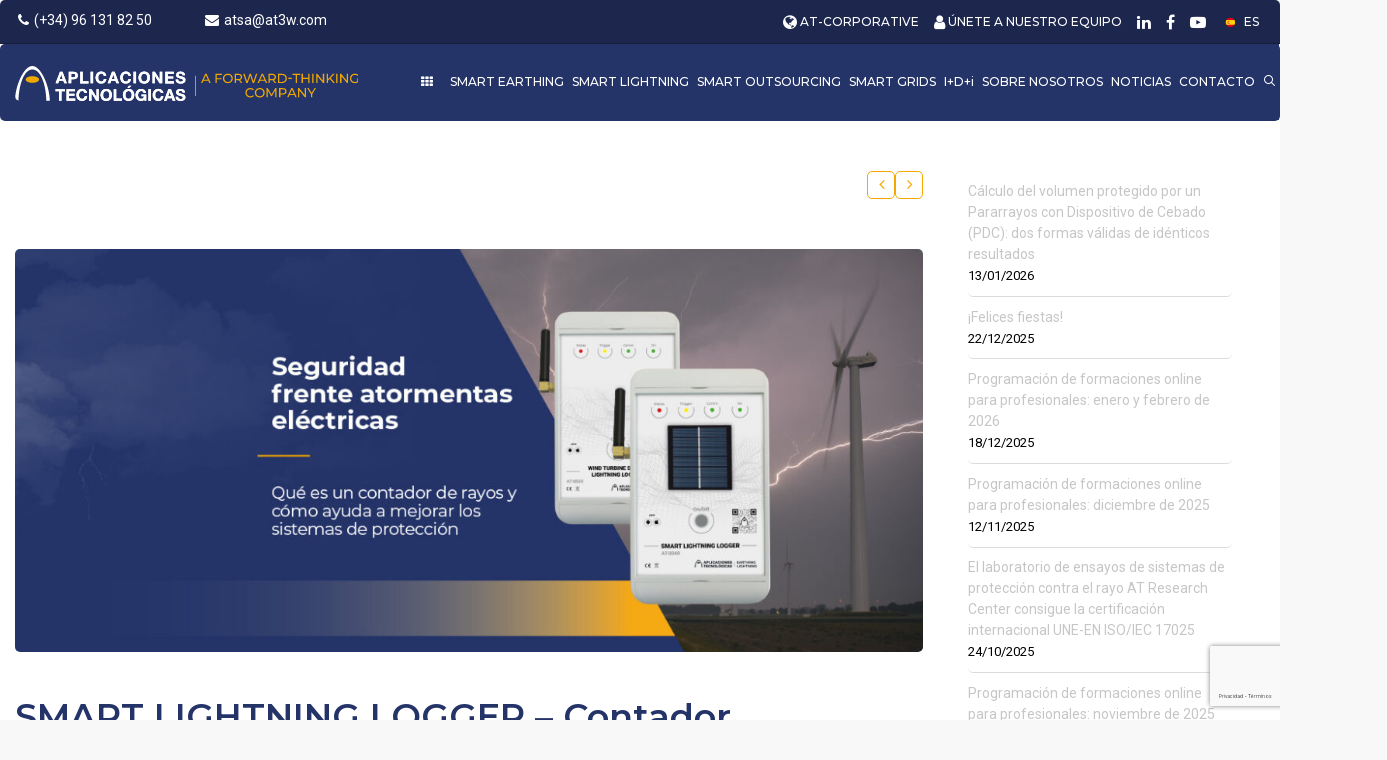

--- FILE ---
content_type: text/html; charset=utf-8
request_url: https://www.google.com/recaptcha/api2/anchor?ar=1&k=6LcMNo8bAAAAALFhoFmqDcn27OdZj_5zroOdBOj-&co=aHR0cHM6Ly9hdDN3LmNvbTo0NDM.&hl=es&v=PoyoqOPhxBO7pBk68S4YbpHZ&size=invisible&anchor-ms=20000&execute-ms=30000&cb=gap2bqrwm350
body_size: 48953
content:
<!DOCTYPE HTML><html dir="ltr" lang="es"><head><meta http-equiv="Content-Type" content="text/html; charset=UTF-8">
<meta http-equiv="X-UA-Compatible" content="IE=edge">
<title>reCAPTCHA</title>
<style type="text/css">
/* cyrillic-ext */
@font-face {
  font-family: 'Roboto';
  font-style: normal;
  font-weight: 400;
  font-stretch: 100%;
  src: url(//fonts.gstatic.com/s/roboto/v48/KFO7CnqEu92Fr1ME7kSn66aGLdTylUAMa3GUBHMdazTgWw.woff2) format('woff2');
  unicode-range: U+0460-052F, U+1C80-1C8A, U+20B4, U+2DE0-2DFF, U+A640-A69F, U+FE2E-FE2F;
}
/* cyrillic */
@font-face {
  font-family: 'Roboto';
  font-style: normal;
  font-weight: 400;
  font-stretch: 100%;
  src: url(//fonts.gstatic.com/s/roboto/v48/KFO7CnqEu92Fr1ME7kSn66aGLdTylUAMa3iUBHMdazTgWw.woff2) format('woff2');
  unicode-range: U+0301, U+0400-045F, U+0490-0491, U+04B0-04B1, U+2116;
}
/* greek-ext */
@font-face {
  font-family: 'Roboto';
  font-style: normal;
  font-weight: 400;
  font-stretch: 100%;
  src: url(//fonts.gstatic.com/s/roboto/v48/KFO7CnqEu92Fr1ME7kSn66aGLdTylUAMa3CUBHMdazTgWw.woff2) format('woff2');
  unicode-range: U+1F00-1FFF;
}
/* greek */
@font-face {
  font-family: 'Roboto';
  font-style: normal;
  font-weight: 400;
  font-stretch: 100%;
  src: url(//fonts.gstatic.com/s/roboto/v48/KFO7CnqEu92Fr1ME7kSn66aGLdTylUAMa3-UBHMdazTgWw.woff2) format('woff2');
  unicode-range: U+0370-0377, U+037A-037F, U+0384-038A, U+038C, U+038E-03A1, U+03A3-03FF;
}
/* math */
@font-face {
  font-family: 'Roboto';
  font-style: normal;
  font-weight: 400;
  font-stretch: 100%;
  src: url(//fonts.gstatic.com/s/roboto/v48/KFO7CnqEu92Fr1ME7kSn66aGLdTylUAMawCUBHMdazTgWw.woff2) format('woff2');
  unicode-range: U+0302-0303, U+0305, U+0307-0308, U+0310, U+0312, U+0315, U+031A, U+0326-0327, U+032C, U+032F-0330, U+0332-0333, U+0338, U+033A, U+0346, U+034D, U+0391-03A1, U+03A3-03A9, U+03B1-03C9, U+03D1, U+03D5-03D6, U+03F0-03F1, U+03F4-03F5, U+2016-2017, U+2034-2038, U+203C, U+2040, U+2043, U+2047, U+2050, U+2057, U+205F, U+2070-2071, U+2074-208E, U+2090-209C, U+20D0-20DC, U+20E1, U+20E5-20EF, U+2100-2112, U+2114-2115, U+2117-2121, U+2123-214F, U+2190, U+2192, U+2194-21AE, U+21B0-21E5, U+21F1-21F2, U+21F4-2211, U+2213-2214, U+2216-22FF, U+2308-230B, U+2310, U+2319, U+231C-2321, U+2336-237A, U+237C, U+2395, U+239B-23B7, U+23D0, U+23DC-23E1, U+2474-2475, U+25AF, U+25B3, U+25B7, U+25BD, U+25C1, U+25CA, U+25CC, U+25FB, U+266D-266F, U+27C0-27FF, U+2900-2AFF, U+2B0E-2B11, U+2B30-2B4C, U+2BFE, U+3030, U+FF5B, U+FF5D, U+1D400-1D7FF, U+1EE00-1EEFF;
}
/* symbols */
@font-face {
  font-family: 'Roboto';
  font-style: normal;
  font-weight: 400;
  font-stretch: 100%;
  src: url(//fonts.gstatic.com/s/roboto/v48/KFO7CnqEu92Fr1ME7kSn66aGLdTylUAMaxKUBHMdazTgWw.woff2) format('woff2');
  unicode-range: U+0001-000C, U+000E-001F, U+007F-009F, U+20DD-20E0, U+20E2-20E4, U+2150-218F, U+2190, U+2192, U+2194-2199, U+21AF, U+21E6-21F0, U+21F3, U+2218-2219, U+2299, U+22C4-22C6, U+2300-243F, U+2440-244A, U+2460-24FF, U+25A0-27BF, U+2800-28FF, U+2921-2922, U+2981, U+29BF, U+29EB, U+2B00-2BFF, U+4DC0-4DFF, U+FFF9-FFFB, U+10140-1018E, U+10190-1019C, U+101A0, U+101D0-101FD, U+102E0-102FB, U+10E60-10E7E, U+1D2C0-1D2D3, U+1D2E0-1D37F, U+1F000-1F0FF, U+1F100-1F1AD, U+1F1E6-1F1FF, U+1F30D-1F30F, U+1F315, U+1F31C, U+1F31E, U+1F320-1F32C, U+1F336, U+1F378, U+1F37D, U+1F382, U+1F393-1F39F, U+1F3A7-1F3A8, U+1F3AC-1F3AF, U+1F3C2, U+1F3C4-1F3C6, U+1F3CA-1F3CE, U+1F3D4-1F3E0, U+1F3ED, U+1F3F1-1F3F3, U+1F3F5-1F3F7, U+1F408, U+1F415, U+1F41F, U+1F426, U+1F43F, U+1F441-1F442, U+1F444, U+1F446-1F449, U+1F44C-1F44E, U+1F453, U+1F46A, U+1F47D, U+1F4A3, U+1F4B0, U+1F4B3, U+1F4B9, U+1F4BB, U+1F4BF, U+1F4C8-1F4CB, U+1F4D6, U+1F4DA, U+1F4DF, U+1F4E3-1F4E6, U+1F4EA-1F4ED, U+1F4F7, U+1F4F9-1F4FB, U+1F4FD-1F4FE, U+1F503, U+1F507-1F50B, U+1F50D, U+1F512-1F513, U+1F53E-1F54A, U+1F54F-1F5FA, U+1F610, U+1F650-1F67F, U+1F687, U+1F68D, U+1F691, U+1F694, U+1F698, U+1F6AD, U+1F6B2, U+1F6B9-1F6BA, U+1F6BC, U+1F6C6-1F6CF, U+1F6D3-1F6D7, U+1F6E0-1F6EA, U+1F6F0-1F6F3, U+1F6F7-1F6FC, U+1F700-1F7FF, U+1F800-1F80B, U+1F810-1F847, U+1F850-1F859, U+1F860-1F887, U+1F890-1F8AD, U+1F8B0-1F8BB, U+1F8C0-1F8C1, U+1F900-1F90B, U+1F93B, U+1F946, U+1F984, U+1F996, U+1F9E9, U+1FA00-1FA6F, U+1FA70-1FA7C, U+1FA80-1FA89, U+1FA8F-1FAC6, U+1FACE-1FADC, U+1FADF-1FAE9, U+1FAF0-1FAF8, U+1FB00-1FBFF;
}
/* vietnamese */
@font-face {
  font-family: 'Roboto';
  font-style: normal;
  font-weight: 400;
  font-stretch: 100%;
  src: url(//fonts.gstatic.com/s/roboto/v48/KFO7CnqEu92Fr1ME7kSn66aGLdTylUAMa3OUBHMdazTgWw.woff2) format('woff2');
  unicode-range: U+0102-0103, U+0110-0111, U+0128-0129, U+0168-0169, U+01A0-01A1, U+01AF-01B0, U+0300-0301, U+0303-0304, U+0308-0309, U+0323, U+0329, U+1EA0-1EF9, U+20AB;
}
/* latin-ext */
@font-face {
  font-family: 'Roboto';
  font-style: normal;
  font-weight: 400;
  font-stretch: 100%;
  src: url(//fonts.gstatic.com/s/roboto/v48/KFO7CnqEu92Fr1ME7kSn66aGLdTylUAMa3KUBHMdazTgWw.woff2) format('woff2');
  unicode-range: U+0100-02BA, U+02BD-02C5, U+02C7-02CC, U+02CE-02D7, U+02DD-02FF, U+0304, U+0308, U+0329, U+1D00-1DBF, U+1E00-1E9F, U+1EF2-1EFF, U+2020, U+20A0-20AB, U+20AD-20C0, U+2113, U+2C60-2C7F, U+A720-A7FF;
}
/* latin */
@font-face {
  font-family: 'Roboto';
  font-style: normal;
  font-weight: 400;
  font-stretch: 100%;
  src: url(//fonts.gstatic.com/s/roboto/v48/KFO7CnqEu92Fr1ME7kSn66aGLdTylUAMa3yUBHMdazQ.woff2) format('woff2');
  unicode-range: U+0000-00FF, U+0131, U+0152-0153, U+02BB-02BC, U+02C6, U+02DA, U+02DC, U+0304, U+0308, U+0329, U+2000-206F, U+20AC, U+2122, U+2191, U+2193, U+2212, U+2215, U+FEFF, U+FFFD;
}
/* cyrillic-ext */
@font-face {
  font-family: 'Roboto';
  font-style: normal;
  font-weight: 500;
  font-stretch: 100%;
  src: url(//fonts.gstatic.com/s/roboto/v48/KFO7CnqEu92Fr1ME7kSn66aGLdTylUAMa3GUBHMdazTgWw.woff2) format('woff2');
  unicode-range: U+0460-052F, U+1C80-1C8A, U+20B4, U+2DE0-2DFF, U+A640-A69F, U+FE2E-FE2F;
}
/* cyrillic */
@font-face {
  font-family: 'Roboto';
  font-style: normal;
  font-weight: 500;
  font-stretch: 100%;
  src: url(//fonts.gstatic.com/s/roboto/v48/KFO7CnqEu92Fr1ME7kSn66aGLdTylUAMa3iUBHMdazTgWw.woff2) format('woff2');
  unicode-range: U+0301, U+0400-045F, U+0490-0491, U+04B0-04B1, U+2116;
}
/* greek-ext */
@font-face {
  font-family: 'Roboto';
  font-style: normal;
  font-weight: 500;
  font-stretch: 100%;
  src: url(//fonts.gstatic.com/s/roboto/v48/KFO7CnqEu92Fr1ME7kSn66aGLdTylUAMa3CUBHMdazTgWw.woff2) format('woff2');
  unicode-range: U+1F00-1FFF;
}
/* greek */
@font-face {
  font-family: 'Roboto';
  font-style: normal;
  font-weight: 500;
  font-stretch: 100%;
  src: url(//fonts.gstatic.com/s/roboto/v48/KFO7CnqEu92Fr1ME7kSn66aGLdTylUAMa3-UBHMdazTgWw.woff2) format('woff2');
  unicode-range: U+0370-0377, U+037A-037F, U+0384-038A, U+038C, U+038E-03A1, U+03A3-03FF;
}
/* math */
@font-face {
  font-family: 'Roboto';
  font-style: normal;
  font-weight: 500;
  font-stretch: 100%;
  src: url(//fonts.gstatic.com/s/roboto/v48/KFO7CnqEu92Fr1ME7kSn66aGLdTylUAMawCUBHMdazTgWw.woff2) format('woff2');
  unicode-range: U+0302-0303, U+0305, U+0307-0308, U+0310, U+0312, U+0315, U+031A, U+0326-0327, U+032C, U+032F-0330, U+0332-0333, U+0338, U+033A, U+0346, U+034D, U+0391-03A1, U+03A3-03A9, U+03B1-03C9, U+03D1, U+03D5-03D6, U+03F0-03F1, U+03F4-03F5, U+2016-2017, U+2034-2038, U+203C, U+2040, U+2043, U+2047, U+2050, U+2057, U+205F, U+2070-2071, U+2074-208E, U+2090-209C, U+20D0-20DC, U+20E1, U+20E5-20EF, U+2100-2112, U+2114-2115, U+2117-2121, U+2123-214F, U+2190, U+2192, U+2194-21AE, U+21B0-21E5, U+21F1-21F2, U+21F4-2211, U+2213-2214, U+2216-22FF, U+2308-230B, U+2310, U+2319, U+231C-2321, U+2336-237A, U+237C, U+2395, U+239B-23B7, U+23D0, U+23DC-23E1, U+2474-2475, U+25AF, U+25B3, U+25B7, U+25BD, U+25C1, U+25CA, U+25CC, U+25FB, U+266D-266F, U+27C0-27FF, U+2900-2AFF, U+2B0E-2B11, U+2B30-2B4C, U+2BFE, U+3030, U+FF5B, U+FF5D, U+1D400-1D7FF, U+1EE00-1EEFF;
}
/* symbols */
@font-face {
  font-family: 'Roboto';
  font-style: normal;
  font-weight: 500;
  font-stretch: 100%;
  src: url(//fonts.gstatic.com/s/roboto/v48/KFO7CnqEu92Fr1ME7kSn66aGLdTylUAMaxKUBHMdazTgWw.woff2) format('woff2');
  unicode-range: U+0001-000C, U+000E-001F, U+007F-009F, U+20DD-20E0, U+20E2-20E4, U+2150-218F, U+2190, U+2192, U+2194-2199, U+21AF, U+21E6-21F0, U+21F3, U+2218-2219, U+2299, U+22C4-22C6, U+2300-243F, U+2440-244A, U+2460-24FF, U+25A0-27BF, U+2800-28FF, U+2921-2922, U+2981, U+29BF, U+29EB, U+2B00-2BFF, U+4DC0-4DFF, U+FFF9-FFFB, U+10140-1018E, U+10190-1019C, U+101A0, U+101D0-101FD, U+102E0-102FB, U+10E60-10E7E, U+1D2C0-1D2D3, U+1D2E0-1D37F, U+1F000-1F0FF, U+1F100-1F1AD, U+1F1E6-1F1FF, U+1F30D-1F30F, U+1F315, U+1F31C, U+1F31E, U+1F320-1F32C, U+1F336, U+1F378, U+1F37D, U+1F382, U+1F393-1F39F, U+1F3A7-1F3A8, U+1F3AC-1F3AF, U+1F3C2, U+1F3C4-1F3C6, U+1F3CA-1F3CE, U+1F3D4-1F3E0, U+1F3ED, U+1F3F1-1F3F3, U+1F3F5-1F3F7, U+1F408, U+1F415, U+1F41F, U+1F426, U+1F43F, U+1F441-1F442, U+1F444, U+1F446-1F449, U+1F44C-1F44E, U+1F453, U+1F46A, U+1F47D, U+1F4A3, U+1F4B0, U+1F4B3, U+1F4B9, U+1F4BB, U+1F4BF, U+1F4C8-1F4CB, U+1F4D6, U+1F4DA, U+1F4DF, U+1F4E3-1F4E6, U+1F4EA-1F4ED, U+1F4F7, U+1F4F9-1F4FB, U+1F4FD-1F4FE, U+1F503, U+1F507-1F50B, U+1F50D, U+1F512-1F513, U+1F53E-1F54A, U+1F54F-1F5FA, U+1F610, U+1F650-1F67F, U+1F687, U+1F68D, U+1F691, U+1F694, U+1F698, U+1F6AD, U+1F6B2, U+1F6B9-1F6BA, U+1F6BC, U+1F6C6-1F6CF, U+1F6D3-1F6D7, U+1F6E0-1F6EA, U+1F6F0-1F6F3, U+1F6F7-1F6FC, U+1F700-1F7FF, U+1F800-1F80B, U+1F810-1F847, U+1F850-1F859, U+1F860-1F887, U+1F890-1F8AD, U+1F8B0-1F8BB, U+1F8C0-1F8C1, U+1F900-1F90B, U+1F93B, U+1F946, U+1F984, U+1F996, U+1F9E9, U+1FA00-1FA6F, U+1FA70-1FA7C, U+1FA80-1FA89, U+1FA8F-1FAC6, U+1FACE-1FADC, U+1FADF-1FAE9, U+1FAF0-1FAF8, U+1FB00-1FBFF;
}
/* vietnamese */
@font-face {
  font-family: 'Roboto';
  font-style: normal;
  font-weight: 500;
  font-stretch: 100%;
  src: url(//fonts.gstatic.com/s/roboto/v48/KFO7CnqEu92Fr1ME7kSn66aGLdTylUAMa3OUBHMdazTgWw.woff2) format('woff2');
  unicode-range: U+0102-0103, U+0110-0111, U+0128-0129, U+0168-0169, U+01A0-01A1, U+01AF-01B0, U+0300-0301, U+0303-0304, U+0308-0309, U+0323, U+0329, U+1EA0-1EF9, U+20AB;
}
/* latin-ext */
@font-face {
  font-family: 'Roboto';
  font-style: normal;
  font-weight: 500;
  font-stretch: 100%;
  src: url(//fonts.gstatic.com/s/roboto/v48/KFO7CnqEu92Fr1ME7kSn66aGLdTylUAMa3KUBHMdazTgWw.woff2) format('woff2');
  unicode-range: U+0100-02BA, U+02BD-02C5, U+02C7-02CC, U+02CE-02D7, U+02DD-02FF, U+0304, U+0308, U+0329, U+1D00-1DBF, U+1E00-1E9F, U+1EF2-1EFF, U+2020, U+20A0-20AB, U+20AD-20C0, U+2113, U+2C60-2C7F, U+A720-A7FF;
}
/* latin */
@font-face {
  font-family: 'Roboto';
  font-style: normal;
  font-weight: 500;
  font-stretch: 100%;
  src: url(//fonts.gstatic.com/s/roboto/v48/KFO7CnqEu92Fr1ME7kSn66aGLdTylUAMa3yUBHMdazQ.woff2) format('woff2');
  unicode-range: U+0000-00FF, U+0131, U+0152-0153, U+02BB-02BC, U+02C6, U+02DA, U+02DC, U+0304, U+0308, U+0329, U+2000-206F, U+20AC, U+2122, U+2191, U+2193, U+2212, U+2215, U+FEFF, U+FFFD;
}
/* cyrillic-ext */
@font-face {
  font-family: 'Roboto';
  font-style: normal;
  font-weight: 900;
  font-stretch: 100%;
  src: url(//fonts.gstatic.com/s/roboto/v48/KFO7CnqEu92Fr1ME7kSn66aGLdTylUAMa3GUBHMdazTgWw.woff2) format('woff2');
  unicode-range: U+0460-052F, U+1C80-1C8A, U+20B4, U+2DE0-2DFF, U+A640-A69F, U+FE2E-FE2F;
}
/* cyrillic */
@font-face {
  font-family: 'Roboto';
  font-style: normal;
  font-weight: 900;
  font-stretch: 100%;
  src: url(//fonts.gstatic.com/s/roboto/v48/KFO7CnqEu92Fr1ME7kSn66aGLdTylUAMa3iUBHMdazTgWw.woff2) format('woff2');
  unicode-range: U+0301, U+0400-045F, U+0490-0491, U+04B0-04B1, U+2116;
}
/* greek-ext */
@font-face {
  font-family: 'Roboto';
  font-style: normal;
  font-weight: 900;
  font-stretch: 100%;
  src: url(//fonts.gstatic.com/s/roboto/v48/KFO7CnqEu92Fr1ME7kSn66aGLdTylUAMa3CUBHMdazTgWw.woff2) format('woff2');
  unicode-range: U+1F00-1FFF;
}
/* greek */
@font-face {
  font-family: 'Roboto';
  font-style: normal;
  font-weight: 900;
  font-stretch: 100%;
  src: url(//fonts.gstatic.com/s/roboto/v48/KFO7CnqEu92Fr1ME7kSn66aGLdTylUAMa3-UBHMdazTgWw.woff2) format('woff2');
  unicode-range: U+0370-0377, U+037A-037F, U+0384-038A, U+038C, U+038E-03A1, U+03A3-03FF;
}
/* math */
@font-face {
  font-family: 'Roboto';
  font-style: normal;
  font-weight: 900;
  font-stretch: 100%;
  src: url(//fonts.gstatic.com/s/roboto/v48/KFO7CnqEu92Fr1ME7kSn66aGLdTylUAMawCUBHMdazTgWw.woff2) format('woff2');
  unicode-range: U+0302-0303, U+0305, U+0307-0308, U+0310, U+0312, U+0315, U+031A, U+0326-0327, U+032C, U+032F-0330, U+0332-0333, U+0338, U+033A, U+0346, U+034D, U+0391-03A1, U+03A3-03A9, U+03B1-03C9, U+03D1, U+03D5-03D6, U+03F0-03F1, U+03F4-03F5, U+2016-2017, U+2034-2038, U+203C, U+2040, U+2043, U+2047, U+2050, U+2057, U+205F, U+2070-2071, U+2074-208E, U+2090-209C, U+20D0-20DC, U+20E1, U+20E5-20EF, U+2100-2112, U+2114-2115, U+2117-2121, U+2123-214F, U+2190, U+2192, U+2194-21AE, U+21B0-21E5, U+21F1-21F2, U+21F4-2211, U+2213-2214, U+2216-22FF, U+2308-230B, U+2310, U+2319, U+231C-2321, U+2336-237A, U+237C, U+2395, U+239B-23B7, U+23D0, U+23DC-23E1, U+2474-2475, U+25AF, U+25B3, U+25B7, U+25BD, U+25C1, U+25CA, U+25CC, U+25FB, U+266D-266F, U+27C0-27FF, U+2900-2AFF, U+2B0E-2B11, U+2B30-2B4C, U+2BFE, U+3030, U+FF5B, U+FF5D, U+1D400-1D7FF, U+1EE00-1EEFF;
}
/* symbols */
@font-face {
  font-family: 'Roboto';
  font-style: normal;
  font-weight: 900;
  font-stretch: 100%;
  src: url(//fonts.gstatic.com/s/roboto/v48/KFO7CnqEu92Fr1ME7kSn66aGLdTylUAMaxKUBHMdazTgWw.woff2) format('woff2');
  unicode-range: U+0001-000C, U+000E-001F, U+007F-009F, U+20DD-20E0, U+20E2-20E4, U+2150-218F, U+2190, U+2192, U+2194-2199, U+21AF, U+21E6-21F0, U+21F3, U+2218-2219, U+2299, U+22C4-22C6, U+2300-243F, U+2440-244A, U+2460-24FF, U+25A0-27BF, U+2800-28FF, U+2921-2922, U+2981, U+29BF, U+29EB, U+2B00-2BFF, U+4DC0-4DFF, U+FFF9-FFFB, U+10140-1018E, U+10190-1019C, U+101A0, U+101D0-101FD, U+102E0-102FB, U+10E60-10E7E, U+1D2C0-1D2D3, U+1D2E0-1D37F, U+1F000-1F0FF, U+1F100-1F1AD, U+1F1E6-1F1FF, U+1F30D-1F30F, U+1F315, U+1F31C, U+1F31E, U+1F320-1F32C, U+1F336, U+1F378, U+1F37D, U+1F382, U+1F393-1F39F, U+1F3A7-1F3A8, U+1F3AC-1F3AF, U+1F3C2, U+1F3C4-1F3C6, U+1F3CA-1F3CE, U+1F3D4-1F3E0, U+1F3ED, U+1F3F1-1F3F3, U+1F3F5-1F3F7, U+1F408, U+1F415, U+1F41F, U+1F426, U+1F43F, U+1F441-1F442, U+1F444, U+1F446-1F449, U+1F44C-1F44E, U+1F453, U+1F46A, U+1F47D, U+1F4A3, U+1F4B0, U+1F4B3, U+1F4B9, U+1F4BB, U+1F4BF, U+1F4C8-1F4CB, U+1F4D6, U+1F4DA, U+1F4DF, U+1F4E3-1F4E6, U+1F4EA-1F4ED, U+1F4F7, U+1F4F9-1F4FB, U+1F4FD-1F4FE, U+1F503, U+1F507-1F50B, U+1F50D, U+1F512-1F513, U+1F53E-1F54A, U+1F54F-1F5FA, U+1F610, U+1F650-1F67F, U+1F687, U+1F68D, U+1F691, U+1F694, U+1F698, U+1F6AD, U+1F6B2, U+1F6B9-1F6BA, U+1F6BC, U+1F6C6-1F6CF, U+1F6D3-1F6D7, U+1F6E0-1F6EA, U+1F6F0-1F6F3, U+1F6F7-1F6FC, U+1F700-1F7FF, U+1F800-1F80B, U+1F810-1F847, U+1F850-1F859, U+1F860-1F887, U+1F890-1F8AD, U+1F8B0-1F8BB, U+1F8C0-1F8C1, U+1F900-1F90B, U+1F93B, U+1F946, U+1F984, U+1F996, U+1F9E9, U+1FA00-1FA6F, U+1FA70-1FA7C, U+1FA80-1FA89, U+1FA8F-1FAC6, U+1FACE-1FADC, U+1FADF-1FAE9, U+1FAF0-1FAF8, U+1FB00-1FBFF;
}
/* vietnamese */
@font-face {
  font-family: 'Roboto';
  font-style: normal;
  font-weight: 900;
  font-stretch: 100%;
  src: url(//fonts.gstatic.com/s/roboto/v48/KFO7CnqEu92Fr1ME7kSn66aGLdTylUAMa3OUBHMdazTgWw.woff2) format('woff2');
  unicode-range: U+0102-0103, U+0110-0111, U+0128-0129, U+0168-0169, U+01A0-01A1, U+01AF-01B0, U+0300-0301, U+0303-0304, U+0308-0309, U+0323, U+0329, U+1EA0-1EF9, U+20AB;
}
/* latin-ext */
@font-face {
  font-family: 'Roboto';
  font-style: normal;
  font-weight: 900;
  font-stretch: 100%;
  src: url(//fonts.gstatic.com/s/roboto/v48/KFO7CnqEu92Fr1ME7kSn66aGLdTylUAMa3KUBHMdazTgWw.woff2) format('woff2');
  unicode-range: U+0100-02BA, U+02BD-02C5, U+02C7-02CC, U+02CE-02D7, U+02DD-02FF, U+0304, U+0308, U+0329, U+1D00-1DBF, U+1E00-1E9F, U+1EF2-1EFF, U+2020, U+20A0-20AB, U+20AD-20C0, U+2113, U+2C60-2C7F, U+A720-A7FF;
}
/* latin */
@font-face {
  font-family: 'Roboto';
  font-style: normal;
  font-weight: 900;
  font-stretch: 100%;
  src: url(//fonts.gstatic.com/s/roboto/v48/KFO7CnqEu92Fr1ME7kSn66aGLdTylUAMa3yUBHMdazQ.woff2) format('woff2');
  unicode-range: U+0000-00FF, U+0131, U+0152-0153, U+02BB-02BC, U+02C6, U+02DA, U+02DC, U+0304, U+0308, U+0329, U+2000-206F, U+20AC, U+2122, U+2191, U+2193, U+2212, U+2215, U+FEFF, U+FFFD;
}

</style>
<link rel="stylesheet" type="text/css" href="https://www.gstatic.com/recaptcha/releases/PoyoqOPhxBO7pBk68S4YbpHZ/styles__ltr.css">
<script nonce="7mhQshadm8PHjRzTKKBZrw" type="text/javascript">window['__recaptcha_api'] = 'https://www.google.com/recaptcha/api2/';</script>
<script type="text/javascript" src="https://www.gstatic.com/recaptcha/releases/PoyoqOPhxBO7pBk68S4YbpHZ/recaptcha__es.js" nonce="7mhQshadm8PHjRzTKKBZrw">
      
    </script></head>
<body><div id="rc-anchor-alert" class="rc-anchor-alert"></div>
<input type="hidden" id="recaptcha-token" value="[base64]">
<script type="text/javascript" nonce="7mhQshadm8PHjRzTKKBZrw">
      recaptcha.anchor.Main.init("[\x22ainput\x22,[\x22bgdata\x22,\x22\x22,\[base64]/[base64]/[base64]/bmV3IHJbeF0oY1swXSk6RT09Mj9uZXcgclt4XShjWzBdLGNbMV0pOkU9PTM/bmV3IHJbeF0oY1swXSxjWzFdLGNbMl0pOkU9PTQ/[base64]/[base64]/[base64]/[base64]/[base64]/[base64]/[base64]/[base64]\x22,\[base64]\\u003d\x22,\x22w4Y5wrfCtlHCksKlGMO7w7vDrSQdwodYwohWwqlCwrLDl2bDv3rCmHVPw6zCh8ObwpnDmWHCkMOlw7XDh2vCjRLCmCfDksOLY2LDnhLDmsOuwo/ClcKBCsK1S8KaDsODEcO9w7DCmcOYwqnCrl4tFzodQldmasKLPcOjw6rDo8OTwr5fwqPDuEYpNcKrYTJHFcOVTkZ7w6gtwqEsMsKMdMOOIMKHesO9M8K+w58BeG/DvcOew6E/[base64]/Cp8O3wr4ew5A7wrLCp8K0w4Vvf31xCcKVUcK2wppqw6hEwoogYsO1woBgw55UwqIjw43DucOoD8OKWChCw6nCrcKpM8ODBzXCg8OJwrbDicKcwpE7f8Kzwr/DsAXDtsKcw7/Dv8OcasOAwrzCmMOLHMKlwq3Dp8OnUsOqwpd2M8KGw43ClcOKVMOsEcOVKTfDs1s6w7hqw43Cg8ObA8Ktw4/[base64]/wqvDmsKfw4sXLD8uUsKfw54pw7/ClAMewpQ4Q8Oew5UYwqwPBsOUWcK6w7bDoMKWZMKcwrABw4bDu8K9MjUZL8K5JijCj8O8wox1w55Fwq00wq7DrsOIQcKXw5DCmsKxwq0xYmTDkcKNw4DCkcKMFBRsw7DDocKEPUHCrMOBwobDvcOpw6fCgsOuw40qw6/[base64]/w4lzRlFewo8jO8Otw593wrtxRVHCicOjw67CgcOywpQqUzTCiTkeI8OCfMOsw5sXwrzChcOgNsKbw5rDs1DDoj/CmmTCglXDoMORAlLDuBRUIGHCgsOHwojDhcKXwpnCgcOlwobDljFWZT98wrPDnTxCakw7FFUHbMKKwpzCkEFOwrvDixhBwqFzVMK4D8OzwoXClcOaUwfCvcK2N3Iywq/[base64]/[base64]/DvMKTw7t0w4bDpsKswojCr8K9w7VVM17DicOcH8O7wr/DoFlqwq/DhllOw7Unw78BLcKow4YCw6lsw5PCjxFPwqbClsORZ3jCnUpRLTpXw6lrMMO/RQZdwp5yw4TCrMK+dcKiGcKibwLDtsOpV3bDtsOtOFYTRMOiw4zDhQzDtUcBZMKnTE/CvcKgWBQyWsO1w63DkMO6HWJJworDvxnDt8KmwrfCpMOSw6kVwqnCkzMiw5lzwohCw5IVTATCl8Kdwp82wrdRCWEnw5QiG8Oiw43Dtxl4F8ODc8KRHsKFw43DvMOfPMKWKcKGw6PCow7DklHCly7CmsKCwo/CkcOnMmPDuHVwU8Oswo/[base64]/[base64]/fWkDA2h7wr3Du8O1wrN/dMKxYMKSw6PDmVnCl8KywocXMsKUeAxdw4Qow4UHLsOXKjc4w5wmEsK/Z8O/[base64]/[base64]/ZGzCk8O/w4J+AcOBTnsMw5vCiSg/TjIqGMOKwp/DrFVbw7wMZMO3DsO/[base64]/Og5Ww63CpMOCwqfDnQvDkkMnwqzDsDoKLMOXXUtuw7Zcwq9tSE/[base64]/[base64]/CvsOmOHvCgH7CphLCuEXDkwYpw4ZcRMO9Y8O+w68uY8KdwrHCqcKsw5hKEl7DnsO9AUBtJ8OKecOJDCLCm0/CosOIw5grHGzCswFowqkgNcOmK1p7w6TDssOUbcK1w6fCjgVUVMKgQEpGKMK5UmPDmMK7cynDtsKbwo4eSsKLw63CpsOuFVghWxXDv0orXcKXQSTCqsOow6DCrcOgOsO3w4FXTsOIWMOABjAfHg/Crypdw6BxwoXDlcOVUsO9ccOMd0RYQD7CgCYywojCpljDuT8fUEM7w5Z8WMKmw5R4XATCg8KEZcKhEcOEM8KKZkRGZ1/[base64]/[base64]/woHCnEXCsHtCw6bDiRhfw6hJZhLCgsKYwoDCnFLCgXfClMOOwoJEwr8Pw6kCwqEhwp3DnBAVD8OWdcO8w5rCuGFbwr9nw4N+JsK6w6jCrgTDhMKuIMOBIMKpwpfDugrDtwwfw4/Cv8Oywodawpd/[base64]/CnUB5wq4sTMOCfmnDvcO7EsOVLg7Dnik2w6nCqU7CrMORw4vCiFVjMijCu8Oxw5lIQsKRw41vwp/DtCDDvh4VwoA5w7YjwqLDgHR/w7QkasKUOS9lVAPDvMOOZFLDoMOBw6MxwrFWwq7CrcO+w7MkasOsw6EecQfDtMKaw5Mewr0JWsOIwrR/[base64]/Dm3jCrQQ+w4UQLl/Dr8Kcw4bDvsO4d0DDgBzDisKJw6fDn0JmW8KqwptOwobDuQbDsMKBw7pIwpceKDvDhRF/[base64]/[base64]/w51scTZIw7ojwqVAKyEHNBXCsMKsS2XDmsO8wr3DqBbDpMKPwpbDszE5fh43w6fDmMODPUcQw5h/EjF/H0PDoVERwoXDtMKpPGRpGF01w4/[base64]/wp0rw5Aqw6g9wo86w6HDriLDnzdtw7HDvG9gITgQeFQ8wrdjHA0ja3TCjsO9wrDDiUDDoHnDlDzCq3s3BVEpesOiwrXDhRJsZsOaw5dLwoDDg8KAw69YwoYfKMOobcOpIxPCj8Kww6FaEcOVw6ZcwpTCpSjDjsOufA/CmQp1UwrCnMK5acOuw4lMw73ClMO4wpLCksKuA8Kawod8w5HDpxLCu8OEw5DDs8KewpI0wqpsSmhDwp00LMO1GsOZwrU7w5/Cv8OUw7okATXCscKKw4rCqF/DicKMMcOuw5jDlsOaw6HDnMKOw5DDjisVOHcdAsO0TwXDpDHCiWoHQHYTecOww7rDuMKxU8Kgw5YCUMKAIsK4w6MewowAP8KEw4cow53Cu3ANAlgawpfDqS/[base64]/DjcO0eGTCrjFMwrx9w7UVYcObQiMxwpPCqsKUEsKCw4pew75gLAcDeRzDlXcSQMOQXT3DvsOjQsOGCk0rdsKfU8Kfw4vCmwDDn8Ouw6Mbw5tGIRtQw5DCszYXG8OIw6M1w5HDksKcJRBsw7XDmBc+wpTDmSMpEXfCkizDtMOMYBhiw7LDk8KtwqZ3wp/CqDzCvE/[base64]/DiFzDiB4mw6TCm8Oqw5gIQsK9HAkDP8OuIgbCnB3DgMOeNwQDfcKhdzcbw79KTWHDhX83LTTCkcOKwrQYZTnCpljCpXPDviQbw4VTw7/DvMKlwp/CuMKBw5DDpA3Cq8KxAlLCicOyP8K1wqsEE8KWSsO5w4xow44JLCHDpiHDpnELRsKjCjvChj/[base64]/[base64]/w5DDpcK5wrHCtFgwK8Knwrlfw6FbBcKlwp/CucKHOzPDncOrZCfCjMKDXCnDgcKcwoDCsGrDmArCtsOvwqkfw6LCkcOebWDDnR7DrH/DpMOVwqbDiAvDgnUPw4c6HsKjAsOGw4vCpgvDqk7CviHDiEwsI0Mew6oTwrvCh1orSMK3csORwpB9JxcGwpszTVLDtgfDgMORw4XDr8KdwpsHwo0ww7ppbcOJwoQCwoLDkcKFw7Mrw7XCvcKZesORUMOBDsKuGhokwq43w517ecOxwpY8GC/Cm8KnMsK+aBDDgcOMw4/DlyzClcKOw6QJw4sLw4EKw6bCjHYiLMKDLGVgA8Ktw55nHh8nwqXCrjnCshFHw5TDoU/DlXLCtl5bw7ogwq3Ds2FlM2HDjEjDhcK3w7E9w51ANcKPw6DDklXDhMOVwrJ5w5bDgsOkw6nCuz/[base64]/[base64]/Dr8Omd8K8wr4fw5tmw5zCjMOUEnd5DCN/wr/CjsKHw7Agwq3CpH7CtB8zJGrCn8KfGjTCo8KLGmzDuMKfTXfDszDDqMOqECbCiyXDksKgw5Z0SsKLNkFRwqR+wpHCh8Osw7xsHVkww7TDocKcfMOEwpTDkcOTw5h5wq4lIBtffwLDgMKmVWnDgMOaw5fCmV/Cuw/CgMKIO8ORwotGw7bCsGYxYh0Ew5/[base64]/w74bd8KvW2XDqWzCscK+wpXCucOiw6RXMsKhDMKHwqTCr8OBw4N8w7HCu0vDtMKxw7xwZnwQJzIkwpnCsMK6ZcOGf8KkOinCmy3Cq8KKw64UwpUCLMOXVRJnw4rCi8KoSltKbDjCtsKVElrDhmRTJ8OcEsKcL14yw5nDvMONwo/CuQQSBMOWw7fCrMKqw7oCw65iw4JLwp/DjsKVBcOHNMO1wqENwoAtXcOvKGgLwozCtCIFw7HCqzM4wpTDiVHCrlgTw6zDssOOwoNNZy7DucOIwoICNsOABsKtw48JHsOoGWAYXGLDj8KoW8OgGsO2CA1eV8OMM8KbYVVlMh3DrcOrw4N7Q8OHX183EmxWw5PCnMO1SknDtgXDkAPDsAvCvMKPwokUC8O1wo/Cm3DCv8KzUhbDm3ABFiQSUcOgRMKZWjDDuRUFw70aF3fDvsKTw7rDkMO6B19Zw7zCtXQRaC3CnsKSwojChcO8w5rDiMK3w7fDs8ORwrt2MGTCr8K4aEguKMK/w6wiw6XChMORw6DDjRDDgcOzwpnClcK6wrlYTMK4L1fDscKna8KvQsOew5PDvhBQwoxUwpoKc8KaEgjDjcK+w4rChVfCv8O+wqvCmMOMbxEOw7/CvMKzwpjDtWMfw4wHbMKiw78sJ8KIwo9ywrlpVn5bI3rDuxZiTgdnw5hmwrTDmMKuwrLDmBNXwqxOwqcVZlAkwpfCjMO3Q8KOfsKwcsOwf0oWwoZaw6rDmB3DsQrCri8QLcKAwoZRJcOYwrZWwo3Dn2nDhGEDwqbDs8Kbw7zCqcOWIMOhwo3DtMK/wppuS8K1eDtWw4bCk8OGwpPCmncvLGE5WMKZOH/DicKrbyfDq8KYw4TDkMKZwp/[base64]/D2NCLjIHwrXCiMKvFibCvyTDol8hF8ODaMKfw4Qow7/Ci8KAw6nDgsOVwpgUG8K6w6pGHsKEwrLDtF7CjsKNwrXCpm0Rw7TDmBXDqiLCg8OKInrCtzAdw5/Cmidlw4rCpMKvw4HDuxbCp8ORw49nwpvDmE7Cj8KQBTgOw73Dpg3DpcKZW8KMVsOlKiHCslB1RcKPdcOzJTXCvMOAw5d3BXjCrBopWMK6w4LDisKCBsO8EsOKCMKdw5LCi3TDuBXDncKuR8KnwpFIwqzDkQh/RU/[base64]/CjgfDrcOWU8KZbsOPacOzwqrCgMOQLmLDtVoywrB5wpk1w6TDhcKqwqx3wqbDsC81bHEowp00wojDnBrCogVfwqLCokFcNUfDnXVXw7fCrGvDnMK2cXlhNcODw4PCl8Onw7IpOMKhw6jCtS/Doj7Dmntkw4tpQgEvwps2w7MNw5oCScKDY27CkMKCBQLDnk7CuT7DpMKwcARuw5vDhcOFCwnDtcKmH8K2wpI4LsO7w5k/HVxLVxAEwqLCucOxe8O2w4PDu8OHUsOIw4RxK8OiLkLClWDDtlvCkcKQwpLCtlQawpZiMsKcMcKHBcKWA8O3cR7DqcOswqU6ByvDqzlCw7LCsypzwqlgWWYKw5oyw4JKw5LDj8KBRMKATD4vw5ZkF8OgwqLDicOkdUrCn082w4AWw6/DvMOxHlXDqcOAXUHDosKKwp/Ct8Ovw5zCvMKYTsOsCVjDncK9A8K4wpR8eELDj8OAw499c8Ozw5nChjozecK9ScKiw67DscK3SiHDsMKtDMKrwrXDozzCnwDCrcOxEh0owpjDuMOKRjwbw4dbwrQmCMO0wqpjGsK0wrDDsh3CvAgGP8KKw5fCrDlqw4DCoDtjw7RFw7crw40iK3nDpxrCm0/[base64]/[base64]/CtsKmR8OnbcODwqhHcjDDkcKCAsKTIcOKwoLDjMKhw5zDn1bCn1Q7PcOuY2TDiMKTwoENwqnCt8K6w7rCiiAcw5hAwr/Cq0TDpz5VHnYcGcOWw6PDnMO8A8KERMOdYsOrQWZzZBxVIcKywoBqQz3DrMKgwqHCi1olw7HCtQ1JMsK6Yi3DlMKWw6LDv8O6CyVIOcK1Xk3CnzYzw4PCv8KMHcOQw5TDijPClRbDrUfDsRjCucOWw77DuMKsw6g3wr3DhWnDosKiB19RwqAIwo/CrcK3wrrCpcOfw5Z+woHDvcO8MAjCu0nCrX9AJ8OtYMOSImJYYlXDk18zwqIQwpHDuVEvwpQxw5F/PRPDrcOywrjDmcONRsOlH8OOUkDDrkrCuFrCqsKJJ3bCu8OFFzUCw4bDoUTCs8KTwrvDrGrCkC4NwqdZVsOudVMZwqYGPS7CuMKrwrxGwpYIIQrDnX47w48iwqvCt23DrsO5w7BrBybDqBDCocKqI8Kjw5pTwro+F8OXwqLCn3HDpAfDt8OgZ8ODaEjDszETCsO/Eg8Yw7fClMO+Zx/Dt8OMw6tARHLDtMKyw6LDpsOHw4dSQ13CkQ/Co8KWPD5tDsOcH8KKw7LCg8KaI38NwqkGw4rCiMOtdMOqXcKkwrQrVhzCrkMVbsO2w5BUw6XDgcOuTcK9wqDDsyJDREnDgsKcwqXDrT3Dm8OcdsOHMcO8UDTDqMOMwo7DusOiwqfDhMKHBg3DqTpGwpktasKnG8OdcRrCjAgmdRAsworCiA0udQVHUMK/GsKPwohpw4FqYMKxYzvClULDgsKlY3XDnChHEcKrwpjCjUbCpsO9w4pnBwbDjMOow5nDqHx1wqXDhE7DqMK7w5TClB7Ch0/DpsOewox4RcOkQ8Kuw55Gb2jCs3EoUsOCwrwOwo3DqXvCiGHCpcOxw4DDjErCsMO4w5vDpcK/FGB8CMKAwrHDr8OqTkLDn0vCuMKLd2XCqsO7esO6wqPCqlPDgsOuw7LCkxF9w6Ijw5TClcO4wp/CgEd1YB7DuFnCvMKoCsOOFBBCMBINKcKrwopUwrrCv1oPw5YLwr9MKGglw5YzPS/Cg3vDlzRgwrlZw5jChcK6ZcKRJig6w6nCmcOkHDJ6wokqw5ROYxzDn8Onw58Yb8OqwoHCnzpvasO1wpDCvxZjwrJaVsOYGmnCpErCscO0w51DwqzCpMK8wo3Cm8K8a0jDt8KQwq43E8OJw4vChF0WwpNHFyR/wqIaw6/Cn8KpRBxlw5E1w43CnsKqIcKvwo9lw5ERHcKTwp0gwofCkRRSP0dOwpw/w6nDq8K6wqPCqH54wrQrw4/Dp0zDqMOIwpIBEMOQEDnCkEIKcFHDu8OVI8Knw4hvQzfCiAAaT8Oow77CucK1w67Cq8KfwrrDsMOzJk3Co8KNccKZwqfCsQRNIcO0w4TCu8KPwpPCvwHCo8OxDyR2X8OCUcKOZjhKXMOUOx3Cr8O+DhYzw50cYGU8wpzDg8Oqw5rDsMOYRTocwro1woZgw7/ChjZywrsqwp/DucONVMKowo/CuXLCvcO2DEIUJ8KCw7/CnScoWR7CgyDDhSZPwp/DncKeeSHDtxk2LsO/wqjDtUPDt8KNwoBfwod+MAAIHn1Mw7rDnsKUwq5vA2zDhz3DisOrw6bDkRzCq8OwDTPCksK/f8KFFsKuwq7CiVfCpsKXw4HDrB/Du8OswprCq8KGw48Qw5AlVcKuTAHCmMOGwofCrTPDo8OiwrrDlHo+esOxwq/DmBXDtiPCk8KcUxTDoSDCsMKKRnfCqwc7R8ODw5fDjSANLy/CscKJwqczXAZvwqbCigrDgU5fBkAsw63CpBx5YntGLSjCulh6w4LDrQ/ChHbDhsOjwp/DjFFhwqRwZMKsw73DocOnw5TDgWQFw69Hw6fDisKDF1cEwpPCrMKuwoPCgCDCscObPjR1wqBkEiIUw5jDihoSw71ew50EXcKzSls3wq0KKsOHw7I0L8Kkw4LDsMOawo0fw5nCjMOIGsKFw5rDosOvBMOMTcOOw6wbwp/[base64]/DscK1UkrCtcO+cMK3GcObEsKpAlXCocOgw5zCmsK1w4bCrgtDw7VEw79kwrcuZcKkwpEoIlbCqsOaVWPCpkAYJgYObQvDvsOVwprCuMOjwr7Cl1XDhww5PyvCnVB1E8Klwp3DucOrwqvDk8O/L8OxWArDv8K/w5Mow5d7IMObV8KDYcO/wrgBIgBOL8KiSMO2w6/[base64]/[base64]/Cq8OgwpkjwqTClA7Dn8Kyw5HCnsKFPlcqwq9FwqA/H8OmBcKqw6XCiMOYwpHCqMO+w6cATGLCtVxKLHd9w6Z/[base64]/DmxxJScK7esKYwp/DpFAHUi/DosK/wovDqsKzw4QyNwjCgCnCnUUdHVZrwop0PMOrw6fDk8K3wp/[base64]/DnG0Zw7HCgmY6GcKIVxHDpMOqAMKEw5LDjxZGQ8KEFl/[base64]/DgGfCucOrw4XCvADDjMK/[base64]/DlivCiikpbjp2GUjCmz3Co0PDhxx5F8OywotowrfDmnrDlsKkwoHDisOpeU7ChMOewqYEwofCn8K4wowwasKtcsOdwozCm8OIwrpNw5RGJsKbw6fCrsO3HsK9w58yFcO6wrtcRzTDgQ7Dp8OVTMOSc8KUwpzDrAEhfsOpV8O/wo1Tw51Zw4VCw5haAsOsUEjCoHlPw4MiHFdgIBvCj8KAwrYsaMONw47DvsOQwo51QDp9FsOsw7Fgw7VZJQooamzCvcK6NFrDqcOIw5ogTBzDj8K2w6nChFTDlBvDp8KdQHXDjiAYOGLDs8OgwqHCrcKTa8O9M2t3wp0Iw5/Ck8Okw4PDtTZbVVB/[base64]/DqsO8w5zClVfDicKjKUYhPEkKwoQdwoPDqD/[base64]/dcK4wr/ChsOEOcO+wpnCvTsww4ogw6xOwobDlU/[base64]/JcKBScK2w4JAZ8KhwqUawrPCisO4CcKSwqPDsnIswrrCtDdQw59LwpPDkUkqwo7DtMOOw6tbK8KwasOxQCnCpABPU1ErGcOvXMK9w7clIk/[base64]/Dm8Kpw4nCm1duwr0hMy0zwpDDhhbCm8Kzw5lYwqdED3fCi8KkZ8O8egszJcO4w4PCiG3DsA3CssKmc8Kwwrp5w6rCuHsTw7kmw7fDjcK/T2Afw6NxH8K/D8OrGQxuw5TCscO8QSRcwo7CgW05w7xZGMKiwpkvwqVRw74Nf8KIw4E5w5pCYwhuSsOmwrIuwonClVYDd0jClSFWw6PDj8Olw6Y6wq3Cpl1Pf8OLTsK/d1QmwqgJw6rDjsOyB8O2wo0dw7whZcKxw7MAQhpKFcKoCMKsw4jDhcOoBMOZbyXDsGl9XAECQSxVw63CssOmP8OIIMOSw7rDujXCuF3CuyxCwpVFw4bDpV0DH1dMXsO/cjlYw5XDiHPCqcK2w7t6wqDCi8KVw63DlcKXwrEKwpfCqFx0w6HCm8Kpw7bCkMKpw7/[base64]/Dt8Oow5HCh0EbwozClUQ7wr0tVHTClcOww5PCj8OOJgFlbTFDwojCisOMOHzDnUNxw6vCpHcewo7DtsOxVkLCrDXCl1DCiwjCkMKzbsKuwrg5IMK/TcObw44PSMKAwoBmAMKkw5AkRgjDjMOrJ8O/w6ELwoR/LsOnwpDDm8Ojw4bCmsOYB0ZDVgEewqpNewrCnkFHwpvDgGExK1bDjcO/QhR4NCrDq8Oqw5tFw6XDlRjCgG/DjzDCrMKBVWcpL1IkLSsOVcO6w7ZdPCg+CcK/RsOuN8O4wo8VW0YXdAlAw4TCpMO8awozRDzDkcKOw4E9w7DCoRBHw40GdR8RUMKkwp8qN8KyOWlswq3DuMKFw7IxwoEfw680AMOvw4HDg8O/[base64]/CjcOOGcOPwoTDuULDpsKZZjTCoBDCknkHfsOzw4Qgw7TCocK7wrN2w6Fiw5YbPV0SL00PNGnCkMK5VcKQXXAOI8O6wr8dZsO3w4NERcKARQRkwpBEJcO7wo3CqMOTYwtnwrhOw4HCpR/Ch8KAw4NQPxHCnsKTwqjCtn1yFcOOwp3DlF3ClsKbw5NgwpNLGFLDu8Omw57CsSPCkMKHX8OzKiVNw7fCgg8UTR4+wrAHwo3DjcOTw57Dg8OjwrLDsjfCrcKrw7s/w4gOw5hJE8Kqw7fDv0nCswjCqDFoL8KbNcKECnEhw4IbasOkwoEvwr9mSsKWw6Uywr9ZfMOCwr1gJsOQGsOvw64+woMldcO4wrtncTJBbmJ+w41iPQTDpQ9Awr/DqBjDisKmRU7CqMKGwoTDjsOZwoUVwp9+BTw9JAZ0L8O9w7I4RE4fwrh1Q8KPwpPDucOIMBPDu8OKw7tIMF7CtRMvwrRVwpFcd8Kzw4LCoBU6XMOFwo0dwr/DlnnCt8OiC8KnP8O3GRXDnRXCosOIw5TCqwwIWcO0w4TDjcOaKW/DgsOHwpkGwprDtsK1EsOAw4TClMKxwqfCiMKQw4TCksOveMKPw6rDmzQ7HkfCnMOkw5HDjsOuVggnH8KNQG57w6Agw4TDnsO7wq3CjXHCimovw6pyIcK2JsO2GsKnwpcjwrjDlUIYw59uw5jDocK/w5QQw6xVwojDt8O8Qm0Fw6lIKsK8GcKsWMOhHw/ClxJeX8O3woPDlMO4w60iwo8kwqVkwotow6EaekHDgy9aCA3DncK6wp8LYMOFwpwkw5PDljbCiyd8w4fClsK6w6QAw7c5fcOhwpkgUkVNdcO8ZRbDlUXCv8O4wp49w59MwrjDjmXCkghZYxEiVcK8w7/CisKxwoZlHxgTw7Mhe1DDrStCfmc3wpRbw6txUcKNMsKlP3/CgsK2c8KUNMKyfX7CmnhHCDUVwpdTwqoTE1czOEUHw5jCtMOTLcOvw4rDjsOld8KqwrbCsjQqUMKZwpcQwoBzbnLDt3zCqMKawoLDk8K/wr7Du3AMw4rDoDFvw75iV3loM8KMfcKQK8OKwqjCpMK3wozClMKLGFk5w7NBKsOewqjCvlQ6acOfBcOzdsOQwq/CpcO6w57DsWUpacKyLsKlXkI1wqjCoMOicMKkO8KBOFZBw7bCqA10PyZvw6vCkjTCuMKVw4LDtVzCucOADSjCuMKvOMOhw7LCrnw6HMKrLcOkJcKnMsOAwqXChRXDosOTdHsWwpJVKcO2RVs9DMK4LcOYw7DCusOlw5fCp8K/[base64]/CisKDOsOMw74Bw7MnT8KDckLCi8OQwotlw77Cj8KYw47Dm8ObPQrDnsKJEQnCmXHCtgzCpMKvw7AwQsOJUWpjeg56E1Usw7vCnQwFw7DDlkPDrcKswqNYwonCrXAwDz/Dinl/CX3Djh0fw7Q7WhbCv8Osw6jCkCpFwrd9w4DDnsOdwprCtXHDscODwrwpw6HCh8OZbsK3Ej82w44ZEcK1VsKFYAcbLMKlwqrCsQvDpgxTw4ZtNsKAw7HDo8Ofw75dasOCw7vCo3DCtVwVZWo1w71bBH7CiMKNw5FAdhB/eFctw5FRw5A0D8KvEBNHwqY2w4lHdxrDjsOGwrFuw5DDgG54bsOpaTlLGMOjw5nDgsOLLcOZLcKtXcOkw50VEnp+wotKPU3CuR7ClcKTw4sRwr0QwogKL0rCqMKJT1I+wpTChMK5wocrwo/DscOGw5JZXysKw7gWw7HCh8K8RMOPwoBXQcOiw71XBcOjw4tuEmjDh17Cn3rDhcKZRcO8wqPDiS5lwpQMw5cWwrl6w596w5lowp8Bwp7CgT7CqmXCg0XCjQdrwrdBV8Kpwo9kNyEdHzZdwpRIwoAkwoXCqGJRasKmUsK0TsOZw6TDgF9AD8Kuw7/CuMKnw5HCsMKww53DmSF4wpwjMgXCkMKfwrcZG8KpTEFpwrQJMMO+wp3CoiEUwoPCjUHDkMOWw5k8ChXDpMKDwr1+ZhzDjsKOJsOZUsOHw7Ehw4UeAT7DscOlDMOuGcKsHH/DqE8Uw6LCqsO8O1HCqnnCsi8Yw4bCmhFCPcOgMsKIwrPCvkJxworDpx3CsjvCim3Dq0/[base64]/DpMOSwr7Dq8K3SkzChyMKwoDDtzHCh1PCk8K6NsOuw59BIMKzw6xEfsOew6hecmVTw5VIwq7ChMKtw6rDqcOQcREsVsOCwqPCplTCvcOzbMKCwprDo8ORw6LCqw3DmMOuwqJGP8ORFV8NJsOFLF/CiFg4TMKgb8Kjwq87YsORwq/CsTMvDUgDw5ULwpfDssOWwojCiMKFSw1tR8KAw6F4wrfCi1h8e8KDwpvClcO+HixcDcOsw54FwrrCkcKONELCiR/CmMKYw4ovw6vDgsKHRcKyOSrDmMO9OE7CvMOKwrfCl8Ktwrphw5TCmcKaZsKGZsKjU1vDrcOQUMKzwrQQWgVBwrrDvMO+I0UZJsOew4Y8wrTCusOFBMOhw7Rxw7QiYg9tw7FUw6JAKS1cw7AvwozDm8KkwoLClMO/IB3DpUfDjcOnw78EwqF4wqoPwp0yw4Rlwq/DmMKga8KUZsK3a2Qow5HDssK7w6DDucOAwrpFwp7ChcOxRmZ1LMK6esOgGXBewr/DhMOud8OyZBxLw6PDoT7DoEpYG8OzXh1Lw4PCm8K/wrjCnGZfwpxcwr3Dg3rChn/CqMOMwp/CsCJDVsOhwq3ClRXDgRM0w7xxwqTDn8O4KgRtw4IlwqfDscOGwoIUL3PCk8OQAsO8CcKQA2JHaCIVRMOOw7cYOjvCtcKvZcKrOMKqwqTCpsO7wrVvH8KhDcK8FzNWeMKnXsOHRcKAw6sETsOewqvDucOIdXTDlwPDv8KgGsOfwqohw6nDmsOew5rCvMKoJWbDoMOAJU/DgcKkw7DCrMKcZULCk8KyNcKNwoo2w6DCvcOvU1/ChGNgeMKzwoDCuw7CkzteOmDDj8OBGlrCvn7DlcOkCHQPFk7CpgXCm8K/IA/CswvCtMOoVsOxw44cw5PDpMORwqlQw7DDrhNtwqzCuEPCpj7CosOPw7AFaQnCjsKaw4bCiSPDrMKhVcOCwpYKJMOZGWrCusKvwpPDrkrDq0V/woY/E2gfe2MgwqM4w5XCrG9+DcK6w5hYfcKlw4nCpsONwqfDryxGwqMMw484w61KYGDDhTcyIsKuwo7DqCrDml9NAU3CrcOVP8Osw6fDjU/CgHd0w4IzwrzCumfCqwvDgsKASMKjw4oJOkjCscK9GcKhRsKLXMOQeMOsEMOsw6PCmgJUw5JTYRQUwo5LwpoqNVo9G8KMKcOgw6LDscKaF37CtB5YeDrDqBbCjVXCu8KfacKXU2XDmg5cacK2wpfDhcK8w4o3VXlkwpYSci/Ch3I3wpJZw7R2wpDCvGHDtsOawoPDkm3DkHVbwqjDm8K6fcO1GE3Dk8K+w4wiwp3CtmgNc8KOP8KUw4xAw5Ykwqk5DsK9UmYwwqLDu8Kiw4/CkFfCrcOiwrg8w5ADKz4dwo4Ld2NERcOCw4LCgXLDp8OGXcKnw59yw7HDmzR8wpnDsMKWwoJMIcOeU8KOwqUww77ClMK3WsKqClddw5Z2wo/DhMOwYcOdw4TDmsKowoPDmC0KHMOFw446M3k0wqnCkkjDmwrCrsK7ZnvCujnCoMKuBChJWh4BI8Kxw6Jiw6VpDAvCoklvw4XDlitOwqjDpSjDr8OKJRlLwoEYWCo7woZEXMKSNMK7wr5xAcO0JAnCvXJvKwPDp8OZF8K+dG8XaCTDocOfcWTDqXLDi1XCrWY/wprDoMO3ZsOcw4zDnMOJw4fCgE0Gw7fCsCrDtHXCqV5Nw5ofwq/DusKZwrDDncO9TsKYw6HDtcODwrTDi0xYS0rDqMK7QcKWwrJ4XCV/w4l9IXLDjMO+w63DsMOIP3TCpBjDrTPDhcO2w7BbfQHDosKSw7kDw53DlB0HL8KmwrM5LxPCsEpAwr/CmMOoNcKRe8KVw603dsOEw6LDhMOrw7pqTMKRw6vDkQA4GMK5wqbCsn7CncKMW1t1esODBsOhw45pJsKCwpgLcV06w5I1wrd4w5rCjzrCr8OEJlB7wq4Nw7xcwp4Xw4VzAMKGc8K7RcOVwoY9w5oVwrfDoH9Vwoxww7HCky/Cnx0zWgo8w452M8KQwp/CucOkwpvDlsK0w7MJwoFvw49pw4w5w4LCrGPCnMKMGMK7Z2h5L8KdwoltZ8OKIkB2JsORKy/DkxNOwoMPSsK/BGzCug3CisK8QsOpw4vDsyXDvz/DlF5xGsOow5jDnh1YR1vCncKvK8Kjw5Agw7Nnw47CnMKLTWUZC0JCNMKGeMOfJsOqacOzUjZnKT93wqJfPcKKQcKwVMO4wo/DgcOIwqIhwovCn0s6w6w6w4vDj8K5ZsKOMhs9wofDpUACZklzYRBiw7ROcsOZw4zDmT7DuGbCul4FDsOEOMKEw7zDk8KvBBfDgcKLRSXDjsOXPcOzIX03H8KKwpDCs8OpwrTCuV3DqsOXD8Kpw7/DvsKsQsOYGsKqw6NxEmkBw7PCmljClsOKQErDimnCu3wTw6nDqykTI8KmwovDqUnCngl5w68MwqnCr2nCgwHDs3TDh8K8LcOXw65hccKnOXjCvsO+w7XDtXwqYsKXwp/DhHHCk3tHOsKXXH/Di8KTNirCvTPDisKcK8O5wqZROCXCkxDDvDp9w6bDuXfDs8OYwoEgDhhaZB4fA10WdsODwog/b3vDmMO4w5LDiMONw7XDjWXDpcOewrHDrcOBwq8PYW3CpFgIw5HDscKID8Osw7HDrz/ChEIqw50Uw4ZHbMOjwqrChsOwUz41KiTDozFSwrPDnsKhw7t5NGLDhlICw7FyRMORwp3CvWE4w4txXsKIwrwBwoYMcQ5KwpQxJhknIx7CksO3w7Bpw4zDlHRIHMKCTcKYwr1XIi/CgjU4w552PsK2wpgPP3DDiMOcwpQnTHUVwpDCnU8sLHwcwp1JfcK4EcO8FHhHaMObJgbDnnvDvDEuPlNra8OGwqHCjlFuwrsEBGV3wrphXBzDvwfCt8KTTwByNcOXR8OGw54ZworCnsOzWH42wp/CoF4sw54FOsO+Kws+cVUiX8OxwpjChsODwqfCh8OGw5Zawp9/TRrDocKGWkvCiitOwrxmasKAwrjCi8KlwoLDj8Orw5UNwpQGwqrDo8KVM8K5wrXDtE04SW/ChcOGw4Fzw5I+wocewrbDqWE2WRZhA0MJZsOzFMOae8K/woXCvcKnWcOHw5tswpskw5YIMljCvBJPDA3Cik7DrsKFw57Dhy4UcsOnwrrCk8KWQMK0w7PChhI7w7jCiWhaw6BBFcKPM2jClWZwE8OwAMKHJMKxwq5swo0FLcK/w73CosKNU0DDocOOw5DCpsKwwqRBwpMtCnYzw7rCu38LbcOmQsOOcsKuw6wBYmXCp2JYQm8ZwqDCo8KIw55TUsKpCCVoMiAJPMODQghvCMOQeMKrSSJEX8Kuw4PCrMOvwqXDh8KIajPDtcKlwobCgCs/w69VwqDDqh/DolbDoMOEw67CuGEvXDVRwrsQCkrDvFDCtko9IUp7TcKRWMO/w5TCpEkOIQrCpsKbw4XDmALDtMKEw57CoxRew4RlXsOKMi17QMOjbsORw4/Co17CuHcrC3rCnMKcOEhFcXEmw4jDmsOhO8OTwookw4QOEmtzI8KfHcKfwrHDjcKhFcKHw7U6wrPDug7Di8OVw4nDvnxOw79fw4zCtMKpN0JQBsOOCsOxaMODwrNFw6wHBQzDslJ9fcKFwo9swp7DhA3CiSfDqzzClsObwpTCjMOUPwg7W8KRw6vDoMOFw7rCicOOFk/CvlbDkcOxV8Kfw7V9wqbCgMOZwowDw7UIfm4rw6fCi8KNFsOEw65Wwr/DunnClEnCicOmw6zDgcOYUMK0wocZwpfCncOvwohWwr/[base64]/[base64]/CoF9Hw6TDqk7CvRLCtB/DpMKWw5PCpAVIecOLw4zDnBl3w7XCmxfCin7DhcK6TsOYUnHCocKQw6DCtXDCqBsDwrMdwprDjMK1E8KhW8OXacOKwpNQw602wq8SwoALw6/[base64]/w6/CpikOwo5CRwvDvh/Dn8O9w7DChhTDqAfClcKUw7zCgcKxw5HDg34iWsOmT8KVKzjDi1jDj2HDicOeazrCrzJCwqJJw5jClMKwF3B7wo48w7fCtkfDnBHDmArDusO5d1nCsWMeK0E1w4Q5w5/Cn8OHfwl+w64ycHEoag4aPQbCvcKBwpvDkQ3Dr1NRa05qwqrDsG3DtynCqsKCKlXDmsK4ZSbCgMKbFzIGLTV4Hm1DAlTDsxVwwqxNwoklFsOEccOEworDvzpnH8O9GUDCn8Kqw5DCmMOYwqrDscOWw53DqS7DosKjKsK/[base64]/CpxHDvcOHFcODGA9hwrzCrBkfw7VJRMKMPE7Dj8KFw4ItwoHCj8KATsK5w5c2NMKTBcKrw741w6ZdwrrDssOtwol8w4jCi8OYw7LCnsKcPcKyw6IvdQpHV8KmUGDCv2PCvmzDrMKGe1wNwpNiw6kvw7/[base64]/[base64]/Cm8KWQXPCksKRwroiI3LCnnxkwrjDhg7DssOiBcKiRMOgfMObNBrDn1t+DcKCQsO4wpnDm2dmNMO7wp5mRg7CoMOHwqrCgcO1MG1LwoHCpn/DtwV5w6Ikw4hJwpvCtz8Sw5olwoJMw57CgMKmwpx9TFFyPm5xWVTCojvCu8OawpI4w7hTBMKbwrJfbRZgw7M8wozDt8KMwpJUJF/DmMOpP8OgXcK7wqTCpMONBlnDhQgrFcKYYMOFwq/CnXc1Jx8kGcKaRsKiGsKkw5trwq/Ci8KALizCrcKOwr5Bwo43w7XCiAQ4wqsYQT8fwoHCuWEHfFQJw7/CgAsLfxTCoMKjeEHDgsORwo0Vwol6fsO9dBBJfcOrLFlgw41zwrQ2wrzDusOpwpINFiRawo1IFsOOwrnCuk56SjZlw4YzF1XCmMKUwptEwogdwqHDm8Kpw7UfwotZw4vDqMKfwqLCrU/DgsO4cAVzWANswohBwphVU8OSwrvCllgDIRXDlsKQw6VAwosvSsKQwrh2YVLCpR4TwqEQwozCgAHCgD45w6/DilvCu2LCgsOww6s+Nykew5FEK8KsXcKAw6PChmLDpQ/CjxPDr8O3w7HDucK4Y8OxKcOTw75zw5cpSmBrdMKZF8O3wrg7QXxablgrbMKLNVd0Di7DlcKMw54rw48eVhHCpsO4J8OCDsK3wrnDrcKNOndKwq7CsFROwq13VMKNCsKuwo/CoHrCscOubsKdwqxKVh/[base64]/Dhk8ywoooIcKRw7/DrTnChhdOOMO8w7cgOQYHB8OpJMKcDi3Dk1PCih48w7bCqVZFw6bDhChhw53DtDQlaBk0FG/CgsKcFwpTb8KWXC4Ywod0AitjZGJnDVU4w6fDsMKLwq/[base64]/FGjDo8OubzpyCMKQwqPCkz5Cw69NKHk8AmDCuHnDisKLw5DDtMOMPDbDlsK2w6bClcKtODVMdV7CrsOKcwfCtwYRwpt4w61DNErDuMOOw4ZXGXU7DcKkw5B3BcKxw5xVKGt6XBrDm14ZAcOlwrd6wrXCoHnCrsOGwp9/V8KXYGVUc1ojwoPDgMOyQcK8w6XCmTtJaXTCmzkAwp4zw5PCsUodSRZXw5zDtwMSKGQzN8KgBMO5w61iw6vDnwbDvERMw7/[base64]/R8Olw5kFw4HCjDvDogdTFcKBwqnCjMKiw6jDhcOaw6HCqMK0wo/CnMK8w6Zow5NKNMOCYcKYw6xUw77ClC1XKmk1O8O5SxZ1fMKBHQfDrh5BeFAgwqHCt8O4w6LCksKgcsKsXsKmZmNsw5slwpLCpQ0tUsKfXUTDtWfCgcKtCWHCqMKNasOzXxhNdsO/[base64]/DmQ1DwqnChkAKKF/DpcOEb311RQlAwq5Dw4wpAsOMZ8OgfQAsHBbDmMKAeDAHwqxSw7NiEsKSDHM8w4rCsAxgwrjCsyNFw6jCscKsaxF8D2kaeBwawpjDscOFwrhAw6/DjEvDgMKSNcKYNA3DisKBZcKYwrXChxnCj8OiTsK4V3LCpyLDiMOXGyvCvAvDrcKSc8KdGFUiO2UUBCzChMOQw6V1wqUhDlRZwqTCo8K+w7DCsMK2w53Ch3IlDcODYgHDhgAaw4fCh8OaX8OhwqrDpwnDrMK5wql4FMKNwqnDs8O/YCYUcsKzw6rCunUoeFh2w7jDkcKXw6kSdG7ClMK9w4jCu8KTwo3Dm2xaw5M6wqnCgTPDs8O9eUBKPDE+w6VEZ8Kuw5trISjDrsKRwp/Dl146Q8KnJ8Kew6M3w6Z2H8KeF1rDpHAQZsOXw61ewosFe3x8woQvb1fCjxfDl8KEw6tCEsK/VEjDpcO3w73CrgbCtsOQw5/Cp8O3Q8OeIknCosK6w7bCmEccZnzDpE/DhyLCocOiSlxrccKRPsObGE4lJSkaw6pcQg7CgTYrBmZjEMOeRT7CmMOAwp/DonAaDMOzUiXCukfDlcKyIDVYwp1pF3jCtXsAw7bDkRTDr8KvWj7DtcOAw6c4WsOTD8O7JkLCiCYSwqbDpB3Dp8KVwqvDj8OiGBx4wrh1w5w1J8KyLcOnwq3CjDlbw4XDhRpnw6fDpWXCiFl6wpAlIcO/ZcKrwr4QMBPCkhY3McKHLTbCmsKfw65JwpBkw5QcwoTCiMK1w4rCkVfDuXFPHsOwUnwIT07DvyR7wrnChC7Cj8OhGBUJw5I6dFlVwobCrMOqC2LCqGYZfMO+LMK8LMKgb8OywopwwrzCoD0VD2rDn3zDmi0\\u003d\x22],null,[\x22conf\x22,null,\x226LcMNo8bAAAAALFhoFmqDcn27OdZj_5zroOdBOj-\x22,0,null,null,null,1,[21,125,63,73,95,87,41,43,42,83,102,105,109,121],[1017145,275],0,null,null,null,null,0,null,0,null,700,1,null,0,\[base64]/76lBhnEnQkZnOKMAhnM8xEZ\x22,0,0,null,null,1,null,0,0,null,null,null,0],\x22https://at3w.com:443\x22,null,[3,1,1],null,null,null,1,3600,[\x22https://www.google.com/intl/es/policies/privacy/\x22,\x22https://www.google.com/intl/es/policies/terms/\x22],\x22PezEMxJONP3O2Kt5n8hx+wCnEturV5DWR5rvzabYf5o\\u003d\x22,1,0,null,1,1769013273266,0,0,[190,121],null,[156],\x22RC-nda1FhjABBaHXQ\x22,null,null,null,null,null,\x220dAFcWeA7XjaYIsOGx6cWqtBfMzap2mTS-p2OFuVWhRjDmE0LBE-exz6xRK8Y7UN0FtvbdcWk6LQkWWKi8vspneum6fprSpZHlzA\x22,1769096073029]");
    </script></body></html>

--- FILE ---
content_type: text/css; charset=utf-8
request_url: https://at3w.com/storage/js_composer/custom.css
body_size: 1717
content:
header.bg-custom {
    background-image: none !important;
}
.isubfamilies h6.mt-1 {
    text-align: center;
}

.isubfamilies > .subfamily img {
    display: block;
    margin: auto;
}

.subfamily .excerpt {
    text-align: center;
    color: grey;
    font-size: 0.8em;
}

/*#nav_apl.navbar {
    transition: all .2s ease;
}

#top-bar.navbar {
    transition: all .2s ease;
}*/

body {
    padding-top: 110px;
}



ul.nav-products > ul.list-child-0 > ul.list-child-1 > ul.list-child-2 > li > a {
    width: 100% !important;
}

.list-child-1.dropdown-menu>li {
    border-bottom: 1px solid #9f9f9f !important;
}

.navbar.navbar-full {

}

#nav_apl.sticky.navbar {
    top: 0 !important;
}

#nav_apl.navbar {
    position: relative !important;
    margin-bottom: 0 !important;
}


#nav_apl.navbar.sticky,
#top-bar.sticky {
    margin-bottom: 0 !important;
    background: transparent !important;
    box-shadow: none !important;
    position: relative !important;
}

#container-navbar {
    position: fixed;
    top: -1px;
    width: 100%;
    z-index: 2;
    transition: all .3s ease;
    max-height: 80px;
}

#container-navbar .navbar {
    min-height: 40px !important;
}

#container-navbar #nav_apl {
    min-height: 40px !important;
    top: -10px;
}

#container-navbar.sticky {
    background-color: #eaa000;
    z-index: 11;
}

#container-navbar.sticky .top-bar-menu .menu-item > a {
    padding: 0.3em;
}

#container-navbar.sticky .top-bar-menu .menu-item {
    background: none;
}

#container-navbar.sticky .languages > li.wpml-ls-current-language > a, #container-navbar.sticky .languages > li.menu-item:hover > a {
    color: #222!important;
}

@media(max-width: 768px) {
    .download-line .over-grey > h6 {
        padding: 8px 10px 6px 28% !important;
    }
    body.page-template-page-descargas .download-line .vc_btn3-shape-square {
        position: relative;
        top: 12px;
    }
}

@media(max-width: 767px) {
    body {
        padding-top: 0;
    }
    #container-navbar {
        max-height: none;
    }
    #container-navbar #nav_apl {
        top: 0;
    }
}

@media(min-width: 768px) {
    *::-ms-backdrop, .sidebar .pis-title .pis-title-link:before {
        font-size: 20px !important;
        bottom: -30px !important;
    }
    
    *::-ms-backdrop, .app-min:before {
        font-size: 35px !important;
        bottom: -25px !important;
    }
    #catalogo {
        z-index: 3 !important;
    }
}

*::-ms-backdrop, #subnews input[type=email] {
    padding: 5px !important;
}

*::-ms-backdrop, .wpcf7 .flex-2 > div {
    display: block !important;
    width: 48% !important;
}

*::-ms-backdrop, .wpcf7 .flex-2 > div:nth-child(2n) {
    margin-left: 2% !important;
}

*::-ms-backdrop, #primary-menu #searchform {
    top: 200% !important;
    left: 50% !important;
    transform: translate(-50%, -50%);
}

*::-ms-backdrop {
    position: relative;
    left: 7%;
}

@media(max-width: 1366px) {
    *::-ms-backdrop, .col-copyright {
        position: relative;
        left: 60px;
    }
    *::-ms-backdrop, .links-social {
        position: relative;
        left: 105px;
    }
    *::-ms-backdrop, .links-social.locale {
        position: relative;
        left: 15%;
    }
}



/**/


/* 
  ##Device = Desktops
  ##Screen = 1281px to higher resolution desktops
*/

@media (min-width: 1281px) {
  
  
}

/* 
  ##Device = Laptops, Desktops
  ##Screen = B/w 1025px to 1280px
*/

@media (min-width: 1025px) and (max-width: 1280px) {
  
  
}

/* 
  ##Device = Tablets, Ipads (portrait)
  ##Screen = B/w 768px to 1024px
*/

@media (min-width: 768px) and (max-width: 1024px) {
    .de .form-inside form {
        padding: 1em 0em !important;
    }
    .col-centered.px-4-md {
        padding: 0 !important;
    }
    .wide-100 {
        width: 100%;
    }
    .vc_row-fluid.contacto-qs {
        padding: 0 !important;
    }
}

/* 
  ##Device = Tablets, Ipads (landscape)
  ##Screen = B/w 768px to 1024px
*/

@media (min-width: 768px) and (max-width: 1024px) and (orientation: landscape) {
  
  
}

/* ----------- iPad 1, 2, Mini and Air ----------- */

/* Portrait and Landscape */
@media only screen 
  and (min-device-width: 768px) 
  and (max-device-width: 1024px) 
  and (-webkit-min-device-pixel-ratio: 1) {

}

/* Portrait */
@media only screen 
  and (min-device-width: 768px) 
  and (max-device-width: 1024px) 
  and (orientation: portrait) 
  and (-webkit-min-device-pixel-ratio: 1) {
    .col-centered .bg-f6 {

    }
    .col-centered .bg-f6 .vc_col-sm-9 {
        width: 100%;
    }
    .col-centered .bg-f6 .vc_col-sm-3 {
        width: 100%;
    }
    .col-centered .bg-f6 img {
       position: static;
       margin-top: 2em;
    }
    
    .col-centered .title.right {
        text-align: left;
    }
    .col-centered .title.right::after {
        left: 0;
        right: auto;
    }
    .bg-f6 .wpb_content_element p {
        text-align: left !important;
    }
    
    .t-left .vc_column_container.vc_col-sm-4 {
        width: 100%;
        margin-left: auto;
    }
    .t-left > .vc_column_container.vc_col-sm-8 {
        width: 100%;
        margin: auto;
    }
    .t-left .legend, .t-left .legend-description {
        margin-left: 0 !important;
        margin-right: 0 !important;
    }
    .t-right .vc_col-sm-4 {
        margin-right: auto !important;
        margin-left: auto !important;
    }
    .wpb_wrapper .t-right .legend, .wpb_wrapper .t-right .legend-description {
        margin-right: 0;
        margin-left: 0;
    }
    .wpb_wrapper .t-right .legend-description {
        padding-right: 4em;
        padding-left: 4em;
    }
    .wpb_wrapper .t-right > .vc_col-sm-8 {
        margin-left: 0;
        width: 100%;
    }
    .logo.hide-xs {
        display: block !important;
        left: 25px;
        position: relative;
    }
}

/* Landscape */
@media only screen 
  and (min-device-width: 768px) 
  and (max-device-width: 1024px) 
  and (orientation: landscape) 
  and (-webkit-min-device-pixel-ratio: 1) {

}

/* ----------- iPad Pro 12.9" ----------- */

/* Portrait and Landscape */
@media only screen 
  and (min-device-width: 1024px) 
  and (max-device-width: 1366px)
  and (-webkit-min-device-pixel-ratio: 2) {

}

/* Portrait */
/* Declare the same value for min- and max-width to avoid colliding with desktops */
/* Source: https://medium.com/connect-the-dots/css-media-queries-for-ipad-pro-8cad10e17106*/
@media only screen 
  and (min-device-width: 1024px) 
  and (max-device-width: 1024px) 
  and (orientation: portrait) 
  and (-webkit-min-device-pixel-ratio: 2) {

}

/* Landscape */
/* Declare the same value for min- and max-width to avoid colliding with desktops */
/* Source: https://medium.com/connect-the-dots/css-media-queries-for-ipad-pro-8cad10e17106*/
@media only screen 
  and (min-device-width: 1366px) 
  and (max-device-width: 1366px) 
  and (orientation: landscape) 
  and (-webkit-min-device-pixel-ratio: 2) {
    .de .form-inside form {
        padding: 1em 0em !important;
    }
    .vc_row-fluid.contacto-qs {
        padding: 0 !important;
    }
}

/* 
  ##Device = Low Resolution Tablets, Mobiles (Landscape)
  ##Screen = B/w 481px to 767px
*/

@media (min-width: 481px) and (max-width: 767px) {
  
  
}

/* 
  ##Device = Most of the Smartphones Mobiles (Portrait)
  ##Screen = B/w 320px to 479px
*/

@media (min-width: 320px) and (max-width: 480px) {
  
  
}

--- FILE ---
content_type: text/css; charset=utf-8
request_url: https://at3w.com/core/modules/ad7bdb6c4e/assets/min-css/ultimate.min.css
body_size: 48119
content:
@charset "utf-8";.ubtn{border:inherit;-webkit-border-radius:none;border-radius:none;font-size:12px;font-weight:400;line-height:1.4em;color:inherit;background:0 0;cursor:pointer;display:inline-block;margin:0;padding:25px 80px;outline:0;text-align:center;text-decoration:none;position:relative;-webkit-transition:all .3s;transition:all .3s;-webkit-box-sizing:border-box;-moz-box-sizing:border-box;box-sizing:border-box;overflow:hidden;z-index:1;max-width:100%;visibility:visible;-webkit-backface-visibility:hidden;backface-visibility:hidden}.ubtn:after{content:'';position:absolute;z-index:-1;-webkit-transition:all .3s;transition:all .3s}.ubtn-data{z-index:3;position:inherit;display:block;font-family:inherit;font-weight:inherit;font-size:inherit;color:inherit}button.ubtn{background:inherit;color:inherit}button.ubtn:active,button.ubtn:focus,button.ubtn:hover,button.ubtn:visited{color:inherit;background:inherit;-webkit-box-shadow:inherit;box-shadow:inherit;outline:0}.ubtn-ctn-left{display:block;text-align:left}.ubtn-ctn-center{display:block;text-align:center}.ubtn-ctn-right{display:block;text-align:right}.ubtn-ctn-inline{display:inline-block;text-align:center}a.ubtn-link{display:inline-block;margin:0;color:inherit;text-decoration:none;max-width:100%}a.ubtn-link:hover{color:inherit;text-decoration:none}a.ubtn-link .ubtn{margin:0}button.ubtn-mini{padding:5px 10px}button.ubtn-small{padding:8px 16px}button.ubtn-normal{padding:15px 30px}button.ubtn-large{padding:21px 42px}.ubtn-block{display:block;width:100%!important;margin-left:0!important;margin-right:0!important;padding-left:0;padding-right:0}button.ubtn-custom{padding:0}@media(max-width:768px){.ubtn-small{padding:6px 12px}.ubtn-normal{padding:10px 24px}.ubtn-large{padding:12px 36px}}.ubtn-shd{-webkit-border-radius:5px;border-radius:5px;background:#eaeaea;-webkit-box-shadow:0 5px #bebebe;box-shadow:0 5px #bebebe;-webkit-transition:none!important;transition:none!important}.ubtn-sep-icon .ubtn-icon{position:absolute;top:50%;opacity:0;-webkit-transform:translateY(-50%);-ms-transform:translateY(-50%);transform:translateY(-50%);line-height:1;-webkit-transition:all .3s;transition:all .3s}.ubtn-sep-icon:hover .ubtn-icon{opacity:1}.ubtn-sep-icon .ubtn-icon span{line-height:inherit;display:inline-block;font-family:FontAwesome;font-style:normal;font-weight:400;line-height:inherit;-webkit-font-smoothing:antialiased;-moz-osx-font-smoothing:grayscale}.ubtn.ubtn-sep-icon.ubtn-only-icon .ubtn-icon{position:relative;left:0;top:0;right:0;bottom:0;-webkit-transform:translate(0);-ms-transform:translate(0);transform:translate(0)}.ubtn-sep-icon.ubtn-sep-icon-at-left .ubtn-icon{left:20px;opacity:1}.ubtn-img-container .ubtn-sep-icon.ubtn-sep-icon-at-left .ubtn-icon{left:20px;opacity:1}.ubtn-img-container .ubtn-sep-icon.ubtn-sep-icon-at-right .ubtn-icon{right:20px;opacity:1}.ubtn-sep-icon.ubtn-sep-icon-at-right .ubtn-icon{right:20px;opacity:1}.ubtn-sep-icon-left .ubtn-icon{left:-2em}.ubtn-sep-icon-left:hover .ubtn-icon{left:10px}.ubtn-img-container .ubtn-sep-icon-left:hover .ubtn-icon{left:10px}.ubtn-sep-icon-left-rev .ubtn-icon{left:4em}.ubtn-sep-icon-left-rev:hover .ubtn-icon{left:20px}.ubtn-sep-icon-right .ubtn-icon{right:-2em}.ubtn-img-container .ubtn-sep-icon-right:hover .ubtn-icon{right:30px}.ubtn-sep-icon-right:hover .ubtn-icon{right:5px}.ubtn-sep-icon-right-rev .ubtn-icon{right:4em}.ubtn-sep-icon-right-rev:hover .ubtn-icon{right:20px}.ubtn-sep-icon.ubtn-sep-icon-bottom-push .ubtn-icon,.ubtn-sep-icon.ubtn-sep-icon-left-push .ubtn-icon,.ubtn-sep-icon.ubtn-sep-icon-right-push .ubtn-icon,.ubtn-sep-icon.ubtn-sep-icon-top-push .ubtn-icon{position:absolute;width:100%;height:100%;top:0;left:0;right:0;bottom:0;opacity:1;-webkit-transform:translateY(0);-ms-transform:translateY(0);transform:translateY(0);line-height:1}.ubtn-sep-icon.ubtn-sep-icon-bottom-push .ubtn-icon i,.ubtn-sep-icon.ubtn-sep-icon-left-push .ubtn-icon i,.ubtn-sep-icon.ubtn-sep-icon-right-push .ubtn-icon i,.ubtn-sep-icon.ubtn-sep-icon-top-push .ubtn-icon i{position:absolute;top:50%;left:50%;-webkit-transform:translateX(-50%) translateY(-50%);-ms-transform:translateX(-50%) translateY(-50%);transform:translateX(-50%) translateY(-50%)}.ubtn-sep-icon.ubtn-sep-icon-bottom-push .ubtn-text,.ubtn-sep-icon.ubtn-sep-icon-left-push .ubtn-text,.ubtn-sep-icon.ubtn-sep-icon-right-push .ubtn-text,.ubtn-sep-icon.ubtn-sep-icon-top-push .ubtn-text{display:inline-block;-webkit-transform:translateX(0) translateY(0);-ms-transform:translateX(0) translateY(0);transform:translateX(0) translateY(0)}.ubtn-sep-icon.ubtn-sep-icon-top-push .ubtn-icon{top:-500px}.ubtn-sep-icon.ubtn-sep-icon-top-push:hover .ubtn-icon{top:0}.ubtn-sep-icon.ubtn-sep-icon-top-push:hover .ubtn-text{display:inline-block;-webkit-transform:translateY(500px);-ms-transform:translateY(500px);transform:translateY(500px)}.ubtn-sep-icon.ubtn-sep-icon-top-push .ubtn-icon,.ubtn-sep-icon.ubtn-sep-icon-top-push .ubtn-text,.ubtn-sep-icon.ubtn-sep-icon-top-push:hover .ubtn-icon,.ubtn-sep-icon.ubtn-sep-icon-top-push:hover .ubtn-text{-webkit-transition:all .45s;transition:all .45s}.ubtn-sep-icon.ubtn-sep-icon-bottom-push .ubtn-icon{top:500px}.ubtn-sep-icon.ubtn-sep-icon-bottom-push:hover .ubtn-icon{top:0}.ubtn-sep-icon.ubtn-sep-icon-bottom-push:hover .ubtn-text{display:inline-block;-webkit-transform:translateY(-500px);-ms-transform:translateY(-500px);transform:translateY(-500px)}.ubtn-sep-icon.ubtn-sep-icon-bottom-push .ubtn-icon,.ubtn-sep-icon.ubtn-sep-icon-bottom-push .ubtn-text,.ubtn-sep-icon.ubtn-sep-icon-bottom-push:hover .ubtn-icon,.ubtn-sep-icon.ubtn-sep-icon-bottom-push:hover .ubtn-text{-webkit-transition:all .45s;transition:all .45s}.ubtn-sep-icon.ubtn-sep-icon-left-push .ubtn-icon{left:-500px}.ubtn-sep-icon.ubtn-sep-icon-left-push:hover .ubtn-icon{left:0}.ubtn-sep-icon.ubtn-sep-icon-left-push:hover .ubtn-text{display:inline-block;-webkit-transform:translateX(500px);-ms-transform:translateX(500px);transform:translateX(500px)}.ubtn-sep-icon.ubtn-sep-icon-left-push .ubtn-icon,.ubtn-sep-icon.ubtn-sep-icon-left-push .ubtn-text,.ubtn-sep-icon.ubtn-sep-icon-left-push:hover .ubtn-icon,.ubtn-sep-icon.ubtn-sep-icon-left-push:hover .ubtn-text{-webkit-transition:all .6s;transition:all .6s}.ubtn-sep-icon.ubtn-sep-icon-right-push .ubtn-icon{left:500px}.ubtn-sep-icon.ubtn-sep-icon-right-push:hover .ubtn-icon{left:0}.ubtn-sep-icon.ubtn-sep-icon-right-push:hover .ubtn-text{display:inline-block;-webkit-transform:translateX(-500px);-ms-transform:translateX(-500px);transform:translateX(-500px)}.ubtn-sep-icon.ubtn-sep-icon-right-push .ubtn-icon,.ubtn-sep-icon.ubtn-sep-icon-right-push .ubtn-text,.ubtn-sep-icon.ubtn-sep-icon-right-push:hover .ubtn-icon,.ubtn-sep-icon.ubtn-sep-icon-right-push:hover .ubtn-text{-webkit-transition:all .6s;transition:all .6s}.ubtn-hover{width:100%;height:100%;top:0;left:0;bottom:0;right:0;position:absolute;background:0 0;z-index:2;-webkit-transition:all .3s;transition:all .3s;-webkit-border-radius:inherit;border-radius:inherit;-webkit-box-sizing:border-box;-moz-box-sizing:border-box;box-sizing:border-box}.ubtn-fade-bg .ubtn-hover{background:rgba(255,255,255,0);opacity:0}.ubtn-fade-bg:hover .ubtn-hover{opacity:1}.ubtn-top-bg .ubtn-hover{top:-100%;background:#ccc}.ubtn-top-bg:hover .ubtn-hover{top:0}.ubtn-bottom-bg .ubtn-hover{top:100%;background:#ccc}.ubtn-bottom-bg:hover .ubtn-hover{top:0}.ubtn-left-bg .ubtn-hover{left:-100%;background:#ccc}.ubtn-left-bg:hover .ubtn-hover{left:0}.ubtn-right-bg .ubtn-hover{left:100%;background:#ccc}.ubtn-right-bg:hover .ubtn-hover{left:0}.ubtn-center-hz-bg .ubtn-hover{width:0;height:103%;top:50%;left:50%;background:#ccc;opacity:0;-webkit-transform:translateX(-50%) translateY(-50%);-ms-transform:translateX(-50%) translateY(-50%);transform:translateX(-50%) translateY(-50%)}.ubtn-center-hz-bg:hover .ubtn-hover{width:90%;opacity:1}.ubtn-center-hz-bg:active .ubtn-hover{width:101%;opacity:1}.ubtn-center-vt-bg .ubtn-hover{width:101%;height:0;top:50%;left:50%;background:#ccc;opacity:0;-webkit-transform:translateX(-50%) translateY(-50%);-ms-transform:translateX(-50%) translateY(-50%);transform:translateX(-50%) translateY(-50%)}.ubtn-center-vt-bg:hover .ubtn-hover{height:75%;opacity:1}.ubtn-center-vt-bg:active .ubtn-hover{height:130%;opacity:1}.ubtn-center-dg-bg .ubtn-hover{width:100%;height:0;top:50%;left:50%;background:#ccc;opacity:0;-webkit-transform:translateX(-50%) translateY(-50%) rotate(45deg);-ms-transform:translateX(-50%) translateY(-50%) rotate(45deg);transform:translateX(-50%) translateY(-50%) rotate(45deg)}.ubtn-center-dg-bg:hover .ubtn-hover{height:260%;opacity:1}.ubtn-center-dg-bg:active .ubtn-hover{height:400%;opacity:1}.no-ubtn-shadow{-webkit-box-shadow:none!important;box-shadow:none!important;-webkit-transition:all 50ms linear!important;transition:all 50ms linear!important}.ubtn-img-container{position:relative}.ubtn-img-container img{position:relative;display:block;max-width:100%;border:0;-webkit-box-shadow:none;box-shadow:none;margin:0 auto;padding:0}.ubtn-img-container .ubtn{position:relative;display:block;margin:0 auto;top:0;left:0;-webkit-transform:none;-ms-transform:none;transform:none}.ubtn-img-container .ubtn.ubtn-right{right:0;margin-right:0;left:initial}.ubtn-img-container .ubtn.ubtn-left{left:0;margin-left:0;right:initial}.ubtn-img-container .ubtn-data{position:relative;display:inline-block}.ubtn-img-container a.ubtn-link{display:inline-block}.ulta-grow{display:inline-block;-webkit-transition-duration:.3s;transition-duration:.3s;-webkit-transition-property:transform;-webkit-transition-property:-webkit-transform;transition-property:-webkit-transform;transition-property:transform;transition-property:transform,-webkit-transform;-webkit-transform:translateZ(0);transform:translateZ(0)}.ulta-grow:active,.ulta-grow:focus,.ulta-grow:hover{-webkit-transform:scale(1.1);-ms-transform:scale(1.1);transform:scale(1.1)}.ulta-shrink{display:inline-block;-webkit-transition-duration:.3s;transition-duration:.3s;-webkit-transition-property:transform;-webkit-transition-property:-webkit-transform;transition-property:-webkit-transform;transition-property:transform;transition-property:transform,-webkit-transform;-webkit-transform:translateZ(0);transform:translateZ(0)}.ulta-shrink:active,.ulta-shrink:focus,.ulta-shrink:hover{-webkit-transform:scale(.9);-ms-transform:scale(.9);transform:scale(.9)}@-webkit-keyframes ulta-pulse{25%{-webkit-transform:scale(1.1);transform:scale(1.1)}75%{-webkit-transform:scale(.9);transform:scale(.9)}}@keyframes ulta-pulse{25%{-webkit-transform:scale(1.1);transform:scale(1.1)}75%{-webkit-transform:scale(.9);transform:scale(.9)}}.ulta-pulse{display:inline-block;-webkit-transform:translateZ(0);transform:translateZ(0)}.ulta-pulse:active,.ulta-pulse:focus,.ulta-pulse:hover{-webkit-animation-name:ulta-pulse;animation-name:ulta-pulse;-webkit-animation-duration:1s;animation-duration:1s;-webkit-animation-timing-function:linear;animation-timing-function:linear;-webkit-animation-iteration-count:infinite;animation-iteration-count:infinite}@-webkit-keyframes ulta-pulse-grow{to{-webkit-transform:scale(1.1);transform:scale(1.1)}}@keyframes ulta-pulse-grow{to{-webkit-transform:scale(1.1);transform:scale(1.1)}}.ulta-pulse-grow{display:inline-block;-webkit-transform:translateZ(0);transform:translateZ(0)}.ulta-pulse-grow:active,.ulta-pulse-grow:focus,.ulta-pulse-grow:hover{-webkit-animation-name:ulta-pulse-grow;animation-name:ulta-pulse-grow;-webkit-animation-duration:.3s;animation-duration:.3s;-webkit-animation-timing-function:linear;animation-timing-function:linear;-webkit-animation-iteration-count:infinite;animation-iteration-count:infinite;-webkit-animation-direction:alternate;animation-direction:alternate}@-webkit-keyframes ulta-pulse-shrink{to{-webkit-transform:scale(.9);transform:scale(.9)}}@keyframes ulta-pulse-shrink{to{-webkit-transform:scale(.9);transform:scale(.9)}}.ulta-pulse-shrink{display:inline-block;-webkit-transform:translateZ(0);transform:translateZ(0)}.ulta-pulse-shrink:active,.ulta-pulse-shrink:focus,.ulta-pulse-shrink:hover{-webkit-animation-name:ulta-pulse-shrink;animation-name:ulta-pulse-shrink;-webkit-animation-duration:.3s;animation-duration:.3s;-webkit-animation-timing-function:linear;animation-timing-function:linear;-webkit-animation-iteration-count:infinite;animation-iteration-count:infinite;-webkit-animation-direction:alternate;animation-direction:alternate}@-webkit-keyframes ulta-push{50%{-webkit-transform:scale(.8);transform:scale(.8)}100%{-webkit-transform:scale(1);transform:scale(1)}}@keyframes ulta-push{50%{-webkit-transform:scale(.8);transform:scale(.8)}100%{-webkit-transform:scale(1);transform:scale(1)}}.ulta-push{display:inline-block;-webkit-transform:translateZ(0);transform:translateZ(0)}.ulta-push:active,.ulta-push:focus,.ulta-push:hover{-webkit-animation-name:ulta-push;animation-name:ulta-push;-webkit-animation-duration:.3s;animation-duration:.3s;-webkit-animation-timing-function:linear;animation-timing-function:linear;-webkit-animation-iteration-count:1;animation-iteration-count:1}@-webkit-keyframes ulta-pop{50%{-webkit-transform:scale(1.2);transform:scale(1.2)}100%{-webkit-transform:scale(1);transform:scale(1)}}@keyframes ulta-pop{50%{-webkit-transform:scale(1.2);transform:scale(1.2)}100%{-webkit-transform:scale(1);transform:scale(1)}}.ulta-pop{display:inline-block;-webkit-transform:translateZ(0);transform:translateZ(0)}.ulta-pop:active,.ulta-pop:focus,.ulta-pop:hover{-webkit-animation-name:ulta-pop;animation-name:ulta-pop;-webkit-animation-duration:.3s;animation-duration:.3s;-webkit-animation-timing-function:linear;animation-timing-function:linear;-webkit-animation-iteration-count:1;animation-iteration-count:1}.ulta-rotate{display:inline-block;-webkit-transition-duration:.3s;transition-duration:.3s;-webkit-transition-property:transform;-webkit-transition-property:-webkit-transform;transition-property:-webkit-transform;transition-property:transform;transition-property:transform,-webkit-transform;-webkit-transform:translateZ(0);transform:translateZ(0)}.ulta-rotate:active,.ulta-rotate:focus,.ulta-rotate:hover{-webkit-transform:rotate(4deg);-ms-transform:rotate(4deg);transform:rotate(4deg)}.ulta-grow-rotate{display:inline-block;-webkit-transition-duration:.3s;transition-duration:.3s;-webkit-transition-property:transform;-webkit-transition-property:-webkit-transform;transition-property:-webkit-transform;transition-property:transform;transition-property:transform,-webkit-transform;-webkit-transform:translateZ(0);transform:translateZ(0)}.ulta-grow-rotate:active,.ulta-grow-rotate:focus,.ulta-grow-rotate:hover{-webkit-transform:scale(1.1) rotate(4deg);-ms-transform:scale(1.1) rotate(4deg);transform:scale(1.1) rotate(4deg)}.ulta-float{display:inline-block;-webkit-transition-duration:.3s;transition-duration:.3s;-webkit-transition-property:transform;-webkit-transition-property:-webkit-transform;transition-property:-webkit-transform;transition-property:transform;transition-property:transform,-webkit-transform;-webkit-transform:translateZ(0);transform:translateZ(0)}.ulta-float:active,.ulta-float:focus,.ulta-float:hover{-webkit-transform:translateY(-5px);-ms-transform:translateY(-5px);transform:translateY(-5px)}.ulta-sink{display:inline-block;-webkit-transition-duration:.3s;transition-duration:.3s;-webkit-transition-property:transform;-webkit-transition-property:-webkit-transform;transition-property:-webkit-transform;transition-property:transform;transition-property:transform,-webkit-transform;-webkit-transform:translateZ(0);transform:translateZ(0)}.ulta-sink:active,.ulta-sink:focus,.ulta-sink:hover{-webkit-transform:translateY(5px);-ms-transform:translateY(5px);transform:translateY(5px)}@-webkit-keyframes ulta-hover{50%{-webkit-transform:translateY(-3px);transform:translateY(-3px)}100%{-webkit-transform:translateY(-6px);transform:translateY(-6px)}}@keyframes ulta-hover{50%{-webkit-transform:translateY(-3px);transform:translateY(-3px)}100%{-webkit-transform:translateY(-6px);transform:translateY(-6px)}}.ulta-hover{display:inline-block;-webkit-transition-duration:.5s;transition-duration:.5s;-webkit-transition-property:transform;-webkit-transition-property:-webkit-transform;transition-property:-webkit-transform;transition-property:transform;transition-property:transform,-webkit-transform;-webkit-transform:translateZ(0);transform:translateZ(0)}.ulta-hover:active,.ulta-hover:focus,.ulta-hover:hover{-webkit-transform:translateY(-6px);-ms-transform:translateY(-6px);transform:translateY(-6px);-webkit-animation-name:ulta-hover;animation-name:ulta-hover;-webkit-animation-duration:1.5s;animation-duration:1.5s;-webkit-animation-delay:.3s;animation-delay:.3s;-webkit-animation-timing-function:linear;animation-timing-function:linear;-webkit-animation-iteration-count:infinite;animation-iteration-count:infinite;-webkit-animation-direction:alternate;animation-direction:alternate}@-webkit-keyframes ulta-hang{50%{-webkit-transform:translateY(3px);transform:translateY(3px)}100%{-webkit-transform:translateY(6px);transform:translateY(6px)}}@keyframes ulta-hang{50%{-webkit-transform:translateY(3px);transform:translateY(3px)}100%{-webkit-transform:translateY(6px);transform:translateY(6px)}}.ulta-hang{display:inline-block;-webkit-transition-duration:.5s;transition-duration:.5s;-webkit-transition-property:transform;-webkit-transition-property:-webkit-transform;transition-property:-webkit-transform;transition-property:transform;transition-property:transform,-webkit-transform;-webkit-transform:translateZ(0);transform:translateZ(0)}.ulta-hang:active,.ulta-hang:focus,.ulta-hang:hover{-webkit-transform:translateY(6px);-ms-transform:translateY(6px);transform:translateY(6px);-webkit-animation-name:ulta-hang;animation-name:ulta-hang;-webkit-animation-duration:1.5s;animation-duration:1.5s;-webkit-animation-delay:.3s;animation-delay:.3s;-webkit-animation-timing-function:linear;animation-timing-function:linear;-webkit-animation-iteration-count:infinite;animation-iteration-count:infinite;-webkit-animation-direction:alternate;animation-direction:alternate}.ulta-skew{display:inline-block;-webkit-transition-duration:.3s;transition-duration:.3s;-webkit-transition-property:transform;-webkit-transition-property:-webkit-transform;transition-property:-webkit-transform;transition-property:transform;transition-property:transform,-webkit-transform;-webkit-transform:translateZ(0);transform:translateZ(0)}.ulta-skew:active,.ulta-skew:focus,.ulta-skew:hover{-webkit-transform:skew(-10deg);-ms-transform:skew(-10deg);transform:skew(-10deg)}.ulta-skew-forward{display:inline-block;-webkit-transition-duration:.3s;transition-duration:.3s;-webkit-transition-property:transform;-webkit-transition-property:-webkit-transform;transition-property:-webkit-transform;transition-property:transform;transition-property:transform,-webkit-transform;-webkit-transform-origin:0 100%;-ms-transform-origin:0 100%;transform-origin:0 100%;-webkit-transform:translateZ(0);transform:translateZ(0)}.ulta-skew-forward:active,.ulta-skew-forward:focus,.ulta-skew-forward:hover{-webkit-transform:skew(-10deg);-ms-transform:skew(-10deg);transform:skew(-10deg)}.ulta-skew-backward{display:inline-block;-webkit-transition-duration:.3s;transition-duration:.3s;-webkit-transition-property:transform;-webkit-transition-property:-webkit-transform;transition-property:-webkit-transform;transition-property:transform;transition-property:transform,-webkit-transform;-webkit-transform-origin:0 100%;-ms-transform-origin:0 100%;transform-origin:0 100%;-webkit-transform:translateZ(0);transform:translateZ(0)}.ulta-skew-backward:active,.ulta-skew-backward:focus,.ulta-skew-backward:hover{-webkit-transform:skew(10deg);-ms-transform:skew(10deg);transform:skew(10deg)}@-webkit-keyframes ulta-wobble-vertical{16.65%{-webkit-transform:translateY(8px);transform:translateY(8px)}33.3%{-webkit-transform:translateY(-6px);transform:translateY(-6px)}49.95%{-webkit-transform:translateY(4px);transform:translateY(4px)}66.6%{-webkit-transform:translateY(-2px);transform:translateY(-2px)}83.25%{-webkit-transform:translateY(1px);transform:translateY(1px)}100%{-webkit-transform:translateY(0);transform:translateY(0)}}@keyframes ulta-wobble-vertical{16.65%{-webkit-transform:translateY(8px);transform:translateY(8px)}33.3%{-webkit-transform:translateY(-6px);transform:translateY(-6px)}49.95%{-webkit-transform:translateY(4px);transform:translateY(4px)}66.6%{-webkit-transform:translateY(-2px);transform:translateY(-2px)}83.25%{-webkit-transform:translateY(1px);transform:translateY(1px)}100%{-webkit-transform:translateY(0);transform:translateY(0)}}.ulta-wobble-vertical{display:inline-block;-webkit-transform:translateZ(0);transform:translateZ(0)}.ulta-wobble-vertical:active,.ulta-wobble-vertical:focus,.ulta-wobble-vertical:hover{-webkit-animation-name:ulta-wobble-vertical;animation-name:ulta-wobble-vertical;-webkit-animation-duration:1s;animation-duration:1s;-webkit-animation-timing-function:ease-in-out;animation-timing-function:ease-in-out;-webkit-animation-iteration-count:1;animation-iteration-count:1}@-webkit-keyframes ulta-wobble-horizontal{16.65%{-webkit-transform:translateX(8px);transform:translateX(8px)}33.3%{-webkit-transform:translateX(-6px);transform:translateX(-6px)}49.95%{-webkit-transform:translateX(4px);transform:translateX(4px)}66.6%{-webkit-transform:translateX(-2px);transform:translateX(-2px)}83.25%{-webkit-transform:translateX(1px);transform:translateX(1px)}100%{-webkit-transform:translateX(0);transform:translateX(0)}}@keyframes ulta-wobble-horizontal{16.65%{-webkit-transform:translateX(8px);transform:translateX(8px)}33.3%{-webkit-transform:translateX(-6px);transform:translateX(-6px)}49.95%{-webkit-transform:translateX(4px);transform:translateX(4px)}66.6%{-webkit-transform:translateX(-2px);transform:translateX(-2px)}83.25%{-webkit-transform:translateX(1px);transform:translateX(1px)}100%{-webkit-transform:translateX(0);transform:translateX(0)}}.ulta-wobble-horizontal{display:inline-block;-webkit-transform:translateZ(0);transform:translateZ(0)}.ulta-wobble-horizontal:active,.ulta-wobble-horizontal:focus,.ulta-wobble-horizontal:hover{-webkit-animation-name:ulta-wobble-horizontal;animation-name:ulta-wobble-horizontal;-webkit-animation-duration:1s;animation-duration:1s;-webkit-animation-timing-function:ease-in-out;animation-timing-function:ease-in-out;-webkit-animation-iteration-count:1;animation-iteration-count:1}@-webkit-keyframes ulta-wobble-to-bottom-right{16.65%{-webkit-transform:translate(8px,8px);transform:translate(8px,8px)}33.3%{-webkit-transform:translate(-6px,-6px);transform:translate(-6px,-6px)}49.95%{-webkit-transform:translate(4px,4px);transform:translate(4px,4px)}66.6%{-webkit-transform:translate(-2px,-2px);transform:translate(-2px,-2px)}83.25%{-webkit-transform:translate(1px,1px);transform:translate(1px,1px)}100%{-webkit-transform:translate(0,0);transform:translate(0,0)}}@keyframes ulta-wobble-to-bottom-right{16.65%{-webkit-transform:translate(8px,8px);transform:translate(8px,8px)}33.3%{-webkit-transform:translate(-6px,-6px);transform:translate(-6px,-6px)}49.95%{-webkit-transform:translate(4px,4px);transform:translate(4px,4px)}66.6%{-webkit-transform:translate(-2px,-2px);transform:translate(-2px,-2px)}83.25%{-webkit-transform:translate(1px,1px);transform:translate(1px,1px)}100%{-webkit-transform:translate(0,0);transform:translate(0,0)}}.ulta-wobble-to-bottom-right{display:inline-block;-webkit-transform:translateZ(0);transform:translateZ(0)}.ulta-wobble-to-bottom-right:active,.ulta-wobble-to-bottom-right:focus,.ulta-wobble-to-bottom-right:hover{-webkit-animation-name:ulta-wobble-to-bottom-right;animation-name:ulta-wobble-to-bottom-right;-webkit-animation-duration:1s;animation-duration:1s;-webkit-animation-timing-function:ease-in-out;animation-timing-function:ease-in-out;-webkit-animation-iteration-count:1;animation-iteration-count:1}@-webkit-keyframes ulta-wobble-to-top-right{16.65%{-webkit-transform:translate(8px,-8px);transform:translate(8px,-8px)}33.3%{-webkit-transform:translate(-6px,6px);transform:translate(-6px,6px)}49.95%{-webkit-transform:translate(4px,-4px);transform:translate(4px,-4px)}66.6%{-webkit-transform:translate(-2px,2px);transform:translate(-2px,2px)}83.25%{-webkit-transform:translate(1px,-1px);transform:translate(1px,-1px)}100%{-webkit-transform:translate(0,0);transform:translate(0,0)}}@keyframes ulta-wobble-to-top-right{16.65%{-webkit-transform:translate(8px,-8px);transform:translate(8px,-8px)}33.3%{-webkit-transform:translate(-6px,6px);transform:translate(-6px,6px)}49.95%{-webkit-transform:translate(4px,-4px);transform:translate(4px,-4px)}66.6%{-webkit-transform:translate(-2px,2px);transform:translate(-2px,2px)}83.25%{-webkit-transform:translate(1px,-1px);transform:translate(1px,-1px)}100%{-webkit-transform:translate(0,0);transform:translate(0,0)}}.ulta-wobble-to-top-right{display:inline-block;-webkit-transform:translateZ(0);transform:translateZ(0)}.ulta-wobble-to-top-right:active,.ulta-wobble-to-top-right:focus,.ulta-wobble-to-top-right:hover{-webkit-animation-name:ulta-wobble-to-top-right;animation-name:ulta-wobble-to-top-right;-webkit-animation-duration:1s;animation-duration:1s;-webkit-animation-timing-function:ease-in-out;animation-timing-function:ease-in-out;-webkit-animation-iteration-count:1;animation-iteration-count:1}@-webkit-keyframes ulta-wobble-top{16.65%{-webkit-transform:skew(-12deg);transform:skew(-12deg)}33.3%{-webkit-transform:skew(10deg);transform:skew(10deg)}49.95%{-webkit-transform:skew(-6deg);transform:skew(-6deg)}66.6%{-webkit-transform:skew(4deg);transform:skew(4deg)}83.25%{-webkit-transform:skew(-2deg);transform:skew(-2deg)}100%{-webkit-transform:skew(0);transform:skew(0)}}@keyframes ulta-wobble-top{16.65%{-webkit-transform:skew(-12deg);transform:skew(-12deg)}33.3%{-webkit-transform:skew(10deg);transform:skew(10deg)}49.95%{-webkit-transform:skew(-6deg);transform:skew(-6deg)}66.6%{-webkit-transform:skew(4deg);transform:skew(4deg)}83.25%{-webkit-transform:skew(-2deg);transform:skew(-2deg)}100%{-webkit-transform:skew(0);transform:skew(0)}}.ulta-wobble-top{display:inline-block;-webkit-transform-origin:0 100%;-ms-transform-origin:0 100%;transform-origin:0 100%;-webkit-transform:translateZ(0);transform:translateZ(0)}.ulta-wobble-top:active,.ulta-wobble-top:focus,.ulta-wobble-top:hover{-webkit-animation-name:ulta-wobble-top;animation-name:ulta-wobble-top;-webkit-animation-duration:1s;animation-duration:1s;-webkit-animation-timing-function:ease-in-out;animation-timing-function:ease-in-out;-webkit-animation-iteration-count:1;animation-iteration-count:1}@-webkit-keyframes ulta-wobble-bottom{16.65%{-webkit-transform:skew(-12deg);transform:skew(-12deg)}33.3%{-webkit-transform:skew(10deg);transform:skew(10deg)}49.95%{-webkit-transform:skew(-6deg);transform:skew(-6deg)}66.6%{-webkit-transform:skew(4deg);transform:skew(4deg)}83.25%{-webkit-transform:skew(-2deg);transform:skew(-2deg)}100%{-webkit-transform:skew(0);transform:skew(0)}}@keyframes ulta-wobble-bottom{16.65%{-webkit-transform:skew(-12deg);transform:skew(-12deg)}33.3%{-webkit-transform:skew(10deg);transform:skew(10deg)}49.95%{-webkit-transform:skew(-6deg);transform:skew(-6deg)}66.6%{-webkit-transform:skew(4deg);transform:skew(4deg)}83.25%{-webkit-transform:skew(-2deg);transform:skew(-2deg)}100%{-webkit-transform:skew(0);transform:skew(0)}}.ulta-wobble-bottom{display:inline-block;-webkit-transform-origin:100% 0;-ms-transform-origin:100% 0;transform-origin:100% 0;-webkit-transform:translateZ(0);transform:translateZ(0)}.ulta-wobble-bottom:active,.ulta-wobble-bottom:focus,.ulta-wobble-bottom:hover{-webkit-animation-name:ulta-wobble-bottom;animation-name:ulta-wobble-bottom;-webkit-animation-duration:1s;animation-duration:1s;-webkit-animation-timing-function:ease-in-out;animation-timing-function:ease-in-out;-webkit-animation-iteration-count:1;animation-iteration-count:1}@-webkit-keyframes ulta-wobble-skew{16.65%{-webkit-transform:skew(-12deg);transform:skew(-12deg)}33.3%{-webkit-transform:skew(10deg);transform:skew(10deg)}49.95%{-webkit-transform:skew(-6deg);transform:skew(-6deg)}66.6%{-webkit-transform:skew(4deg);transform:skew(4deg)}83.25%{-webkit-transform:skew(-2deg);transform:skew(-2deg)}100%{-webkit-transform:skew(0);transform:skew(0)}}@keyframes ulta-wobble-skew{16.65%{-webkit-transform:skew(-12deg);transform:skew(-12deg)}33.3%{-webkit-transform:skew(10deg);transform:skew(10deg)}49.95%{-webkit-transform:skew(-6deg);transform:skew(-6deg)}66.6%{-webkit-transform:skew(4deg);transform:skew(4deg)}83.25%{-webkit-transform:skew(-2deg);transform:skew(-2deg)}100%{-webkit-transform:skew(0);transform:skew(0)}}.ulta-wobble-skew{display:inline-block;-webkit-transform:translateZ(0);transform:translateZ(0)}.ulta-wobble-skew:active,.ulta-wobble-skew:focus,.ulta-wobble-skew:hover{-webkit-animation-name:ulta-wobble-skew;animation-name:ulta-wobble-skew;-webkit-animation-duration:1s;animation-duration:1s;-webkit-animation-timing-function:ease-in-out;animation-timing-function:ease-in-out;-webkit-animation-iteration-count:1;animation-iteration-count:1}@-webkit-keyframes ulta-buzz{50%{-webkit-transform:translateX(3px) rotate(2deg);transform:translateX(3px) rotate(2deg)}100%{-webkit-transform:translateX(-3px) rotate(-2deg);transform:translateX(-3px) rotate(-2deg)}}@keyframes ulta-buzz{50%{-webkit-transform:translateX(3px) rotate(2deg);transform:translateX(3px) rotate(2deg)}100%{-webkit-transform:translateX(-3px) rotate(-2deg);transform:translateX(-3px) rotate(-2deg)}}.ulta-buzz{display:inline-block;-webkit-transform:translateZ(0);transform:translateZ(0)}.ulta-buzz:active,.ulta-buzz:focus,.ulta-buzz:hover{-webkit-animation-name:ulta-buzz;animation-name:ulta-buzz;-webkit-animation-duration:.15s;animation-duration:.15s;-webkit-animation-timing-function:linear;animation-timing-function:linear;-webkit-animation-iteration-count:infinite;animation-iteration-count:infinite}@-webkit-keyframes ulta-buzz-out{10%{-webkit-transform:translateX(3px) rotate(2deg);transform:translateX(3px) rotate(2deg)}20%{-webkit-transform:translateX(-3px) rotate(-2deg);transform:translateX(-3px) rotate(-2deg)}30%{-webkit-transform:translateX(3px) rotate(2deg);transform:translateX(3px) rotate(2deg)}40%{-webkit-transform:translateX(-3px) rotate(-2deg);transform:translateX(-3px) rotate(-2deg)}50%{-webkit-transform:translateX(2px) rotate(1deg);transform:translateX(2px) rotate(1deg)}60%{-webkit-transform:translateX(-2px) rotate(-1deg);transform:translateX(-2px) rotate(-1deg)}70%{-webkit-transform:translateX(2px) rotate(1deg);transform:translateX(2px) rotate(1deg)}80%{-webkit-transform:translateX(-2px) rotate(-1deg);transform:translateX(-2px) rotate(-1deg)}90%{-webkit-transform:translateX(1px) rotate(0);transform:translateX(1px) rotate(0)}100%{-webkit-transform:translateX(-1px) rotate(0);transform:translateX(-1px) rotate(0)}}@keyframes ulta-buzz-out{10%{-webkit-transform:translateX(3px) rotate(2deg);transform:translateX(3px) rotate(2deg)}20%{-webkit-transform:translateX(-3px) rotate(-2deg);transform:translateX(-3px) rotate(-2deg)}30%{-webkit-transform:translateX(3px) rotate(2deg);transform:translateX(3px) rotate(2deg)}40%{-webkit-transform:translateX(-3px) rotate(-2deg);transform:translateX(-3px) rotate(-2deg)}50%{-webkit-transform:translateX(2px) rotate(1deg);transform:translateX(2px) rotate(1deg)}60%{-webkit-transform:translateX(-2px) rotate(-1deg);transform:translateX(-2px) rotate(-1deg)}70%{-webkit-transform:translateX(2px) rotate(1deg);transform:translateX(2px) rotate(1deg)}80%{-webkit-transform:translateX(-2px) rotate(-1deg);transform:translateX(-2px) rotate(-1deg)}90%{-webkit-transform:translateX(1px) rotate(0);transform:translateX(1px) rotate(0)}100%{-webkit-transform:translateX(-1px) rotate(0);transform:translateX(-1px) rotate(0)}}.ulta-buzz-out{display:inline-block;-webkit-transform:translateZ(0);transform:translateZ(0)}.ulta-buzz-out:active,.ulta-buzz-out:focus,.ulta-buzz-out:hover{-webkit-animation-name:ulta-buzz-out;animation-name:ulta-buzz-out;-webkit-animation-duration:.75s;animation-duration:.75s;-webkit-animation-timing-function:linear;animation-timing-function:linear;-webkit-animation-iteration-count:1;animation-iteration-count:1}.ubtn-img-container .ubtn-data.ubtn-icon i{position:absolute;top:50%;-webkit-transform:translateY(-50%);-ms-transform:translateY(-50%);transform:translateY(-50%)}.ubtn-img-container .ubtn-data.ubtn-icon{height:100%;position:absolute}.ubtn-hover{opacity:0}.ubtn-hover-active{opacity:1}.ubtn-img-container .ubtn-sep-icon-right .ubtn-data.ubtn-text{left:-10px}.ubtn-img-container .ubtn-sep-icon-at-left .ubtn-data.ubtn-text{right:-15px}.ubtn-img-container .ubtn-ctn-center{position:absolute;width:100%;left:50%;top:50%;-webkit-transform:translateX(-50%) translateY(-50%);-ms-transform:translateX(-50%) translateY(-50%);transform:translateX(-50%) translateY(-50%)}.ubtn-img-container .ubtn-ctn-inline{position:absolute;width:auto;left:50%;top:50%;-webkit-transform:translateX(-50%) translateY(-50%);-ms-transform:translateX(-50%) translateY(-50%);transform:translateX(-50%) translateY(-50%)}.ubtn-img-container .ubtn-ctn-left{position:absolute;left:0;width:100%;top:50%;-webkit-transform:translateX(0) translateY(-50%);-ms-transform:translateX(0) translateY(-50%);transform:translateX(0) translateY(-50%)}.ubtn-img-container .ubtn-ctn-right{position:absolute;right:0;width:100%;top:50%;-webkit-transform:translateX(0) translateY(-50%);-ms-transform:translateX(0) translateY(-50%);transform:translateX(0) translateY(-50%)}/*!
Animate.css - http://daneden.me/animate
Licensed under the MIT license
Copyright (c) 2013 Daniel Eden
Permission is hereby granted, free of charge, to any person obtaining a copy of this software and associated documentation files (the "Software"), to deal in the Software without restriction, including without limitation the rights to use, copy, modify, merge, publish, distribute, sublicense, and/or sell copies of the Software, and to permit persons to whom the Software is furnished to do so, subject to the following conditions:
The above copyright notice and this permission notice shall be included in all copies or substantial portions of the Software.
THE SOFTWARE IS PROVIDED "AS IS", WITHOUT WARRANTY OF ANY KIND, EXPRESS OR IMPLIED, INCLUDING BUT NOT LIMITED TO THE WARRANTIES OF MERCHANTABILITY, FITNESS FOR A PARTICULAR PURPOSE AND NONINFRINGEMENT. IN NO EVENT SHALL THE AUTHORS OR COPYRIGHT HOLDERS BE LIABLE FOR ANY CLAIM, DAMAGES OR OTHER LIABILITY, WHETHER IN AN ACTION OF CONTRACT, TORT OR OTHERWISE, ARISING FROM, OUT OF OR IN CONNECTION WITH THE SOFTWARE OR THE USE OR OTHER DEALINGS IN THE SOFTWARE.
*/.wp-admin span#animate-me{display:inline-block;position:relative}.animated{-webkit-animation-duration:1s;animation-duration:1s;-webkit-animation-fill-mode:both;animation-fill-mode:both}.animated.infinite{-webkit-animation-iteration-count:infinite;animation-iteration-count:infinite;-webkit-animation-timing-function:linear;animation-timing-function:linear}.animated.hinge{-webkit-animation-duration:2s;animation-duration:2s}@-webkit-keyframes bounce{0%,100%,20%,50%,80%{-webkit-transform:translateY(0);transform:translateY(0)}40%{-webkit-transform:translateY(-30px);transform:translateY(-30px)}60%{-webkit-transform:translateY(-15px);transform:translateY(-15px)}}@keyframes bounce{0%,100%,20%,50%,80%{-webkit-transform:translateY(0);-ms-transform:translateY(0);transform:translateY(0)}40%{-webkit-transform:translateY(-30px);-ms-transform:translateY(-30px);transform:translateY(-30px)}60%{-webkit-transform:translateY(-15px);-ms-transform:translateY(-15px);transform:translateY(-15px)}}.bounce{-webkit-animation-name:bounce;animation-name:bounce}@-webkit-keyframes flash{0%,100%,50%{opacity:1}25%,75%{opacity:0}}@keyframes flash{0%,100%,50%{opacity:1}25%,75%{opacity:0}}.flash{-webkit-animation-name:flash;animation-name:flash}@-webkit-keyframes pulse{0%{-webkit-transform:scale(1);transform:scale(1)}50%{-webkit-transform:scale(1.1);transform:scale(1.1)}100%{-webkit-transform:scale(1);transform:scale(1)}}@keyframes pulse{0%{-webkit-transform:scale(1);-ms-transform:scale(1);transform:scale(1)}50%{-webkit-transform:scale(1.1);-ms-transform:scale(1.1);transform:scale(1.1)}100%{-webkit-transform:scale(1);-ms-transform:scale(1);transform:scale(1)}}.pulse{-webkit-animation-name:pulse;animation-name:pulse}@-webkit-keyframes rubberBand{0%{-webkit-transform:scale(1);transform:scale(1)}30%{-webkit-transform:scaleX(1.25) scaleY(.75);transform:scaleX(1.25) scaleY(.75)}40%{-webkit-transform:scaleX(.75) scaleY(1.25);transform:scaleX(.75) scaleY(1.25)}60%{-webkit-transform:scaleX(1.15) scaleY(.85);transform:scaleX(1.15) scaleY(.85)}100%{-webkit-transform:scale(1);transform:scale(1)}}@keyframes rubberBand{0%{-webkit-transform:scale(1);-ms-transform:scale(1);transform:scale(1)}30%{-webkit-transform:scaleX(1.25) scaleY(.75);-ms-transform:scaleX(1.25) scaleY(.75);transform:scaleX(1.25) scaleY(.75)}40%{-webkit-transform:scaleX(.75) scaleY(1.25);-ms-transform:scaleX(.75) scaleY(1.25);transform:scaleX(.75) scaleY(1.25)}60%{-webkit-transform:scaleX(1.15) scaleY(.85);-ms-transform:scaleX(1.15) scaleY(.85);transform:scaleX(1.15) scaleY(.85)}100%{-webkit-transform:scale(1);-ms-transform:scale(1);transform:scale(1)}}.rubberBand{-webkit-animation-name:rubberBand;animation-name:rubberBand}@-webkit-keyframes shake{0%,100%{-webkit-transform:translateX(0);transform:translateX(0)}10%,30%,50%,70%,90%{-webkit-transform:translateX(-10px);transform:translateX(-10px)}20%,40%,60%,80%{-webkit-transform:translateX(10px);transform:translateX(10px)}}@keyframes shake{0%,100%{-webkit-transform:translateX(0);-ms-transform:translateX(0);transform:translateX(0)}10%,30%,50%,70%,90%{-webkit-transform:translateX(-10px);-ms-transform:translateX(-10px);transform:translateX(-10px)}20%,40%,60%,80%{-webkit-transform:translateX(10px);-ms-transform:translateX(10px);transform:translateX(10px)}}.shake{-webkit-animation-name:shake;animation-name:shake}@-webkit-keyframes swing{20%{-webkit-transform:rotate(15deg);transform:rotate(15deg)}40%{-webkit-transform:rotate(-10deg);transform:rotate(-10deg)}60%{-webkit-transform:rotate(5deg);transform:rotate(5deg)}80%{-webkit-transform:rotate(-5deg);transform:rotate(-5deg)}100%{-webkit-transform:rotate(0);transform:rotate(0)}}@keyframes swing{20%{-webkit-transform:rotate(15deg);-ms-transform:rotate(15deg);transform:rotate(15deg)}40%{-webkit-transform:rotate(-10deg);-ms-transform:rotate(-10deg);transform:rotate(-10deg)}60%{-webkit-transform:rotate(5deg);-ms-transform:rotate(5deg);transform:rotate(5deg)}80%{-webkit-transform:rotate(-5deg);-ms-transform:rotate(-5deg);transform:rotate(-5deg)}100%{-webkit-transform:rotate(0);-ms-transform:rotate(0);transform:rotate(0)}}.swing{-webkit-transform-origin:top center;-ms-transform-origin:top center;transform-origin:top center;-webkit-animation-name:swing;animation-name:swing}@-webkit-keyframes tada{0%{-webkit-transform:scale(1);transform:scale(1)}10%,20%{-webkit-transform:scale(.9) rotate(-3deg);transform:scale(.9) rotate(-3deg)}30%,50%,70%,90%{-webkit-transform:scale(1.1) rotate(3deg);transform:scale(1.1) rotate(3deg)}40%,60%,80%{-webkit-transform:scale(1.1) rotate(-3deg);transform:scale(1.1) rotate(-3deg)}100%{-webkit-transform:scale(1) rotate(0);transform:scale(1) rotate(0)}}@keyframes tada{0%{-webkit-transform:scale(1);-ms-transform:scale(1);transform:scale(1)}10%,20%{-webkit-transform:scale(.9) rotate(-3deg);-ms-transform:scale(.9) rotate(-3deg);transform:scale(.9) rotate(-3deg)}30%,50%,70%,90%{-webkit-transform:scale(1.1) rotate(3deg);-ms-transform:scale(1.1) rotate(3deg);transform:scale(1.1) rotate(3deg)}40%,60%,80%{-webkit-transform:scale(1.1) rotate(-3deg);-ms-transform:scale(1.1) rotate(-3deg);transform:scale(1.1) rotate(-3deg)}100%{-webkit-transform:scale(1) rotate(0);-ms-transform:scale(1) rotate(0);transform:scale(1) rotate(0)}}.tada{-webkit-animation-name:tada;animation-name:tada}@-webkit-keyframes wobble{0%{-webkit-transform:translateX(0);transform:translateX(0)}15%{-webkit-transform:translateX(-25%) rotate(-5deg);transform:translateX(-25%) rotate(-5deg)}30%{-webkit-transform:translateX(20%) rotate(3deg);transform:translateX(20%) rotate(3deg)}45%{-webkit-transform:translateX(-15%) rotate(-3deg);transform:translateX(-15%) rotate(-3deg)}60%{-webkit-transform:translateX(10%) rotate(2deg);transform:translateX(10%) rotate(2deg)}75%{-webkit-transform:translateX(-5%) rotate(-1deg);transform:translateX(-5%) rotate(-1deg)}100%{-webkit-transform:translateX(0);transform:translateX(0)}}@keyframes wobble{0%{-webkit-transform:translateX(0);-ms-transform:translateX(0);transform:translateX(0)}15%{-webkit-transform:translateX(-25%) rotate(-5deg);-ms-transform:translateX(-25%) rotate(-5deg);transform:translateX(-25%) rotate(-5deg)}30%{-webkit-transform:translateX(20%) rotate(3deg);-ms-transform:translateX(20%) rotate(3deg);transform:translateX(20%) rotate(3deg)}45%{-webkit-transform:translateX(-15%) rotate(-3deg);-ms-transform:translateX(-15%) rotate(-3deg);transform:translateX(-15%) rotate(-3deg)}60%{-webkit-transform:translateX(10%) rotate(2deg);-ms-transform:translateX(10%) rotate(2deg);transform:translateX(10%) rotate(2deg)}75%{-webkit-transform:translateX(-5%) rotate(-1deg);-ms-transform:translateX(-5%) rotate(-1deg);transform:translateX(-5%) rotate(-1deg)}100%{-webkit-transform:translateX(0);-ms-transform:translateX(0);transform:translateX(0)}}.wobble{-webkit-animation-name:wobble;animation-name:wobble}@-webkit-keyframes bounceIn{0%{opacity:0;-webkit-transform:scale(.3);transform:scale(.3)}50%{opacity:1;-webkit-transform:scale(1.05);transform:scale(1.05)}70%{-webkit-transform:scale(.9);transform:scale(.9)}100%{opacity:1;-webkit-transform:scale(1);transform:scale(1)}}@keyframes bounceIn{0%{opacity:0;-webkit-transform:scale(.3);-ms-transform:scale(.3);transform:scale(.3)}50%{opacity:1;-webkit-transform:scale(1.05);-ms-transform:scale(1.05);transform:scale(1.05)}70%{-webkit-transform:scale(.9);-ms-transform:scale(.9);transform:scale(.9)}100%{opacity:1;-webkit-transform:scale(1);-ms-transform:scale(1);transform:scale(1)}}.bounceIn{-webkit-animation-name:bounceIn;animation-name:bounceIn}@-webkit-keyframes bounceInDown{0%{opacity:0;-webkit-transform:translateY(-2000px);transform:translateY(-2000px)}60%{opacity:1;-webkit-transform:translateY(30px);transform:translateY(30px)}80%{-webkit-transform:translateY(-10px);transform:translateY(-10px)}100%{-webkit-transform:translateY(0);transform:translateY(0)}}@keyframes bounceInDown{0%{opacity:0;-webkit-transform:translateY(-2000px);-ms-transform:translateY(-2000px);transform:translateY(-2000px)}60%{opacity:1;-webkit-transform:translateY(30px);-ms-transform:translateY(30px);transform:translateY(30px)}80%{-webkit-transform:translateY(-10px);-ms-transform:translateY(-10px);transform:translateY(-10px)}100%{-webkit-transform:translateY(0);-ms-transform:translateY(0);transform:translateY(0)}}.bounceInDown{-webkit-animation-name:bounceInDown;animation-name:bounceInDown}@-webkit-keyframes bounceInLeft{0%{opacity:0;-webkit-transform:translateX(-2000px);transform:translateX(-2000px)}60%{opacity:1;-webkit-transform:translateX(30px);transform:translateX(30px)}80%{-webkit-transform:translateX(-10px);transform:translateX(-10px)}100%{-webkit-transform:translateX(0);transform:translateX(0)}}@keyframes bounceInLeft{0%{opacity:0;-webkit-transform:translateX(-2000px);-ms-transform:translateX(-2000px);transform:translateX(-2000px)}60%{opacity:1;-webkit-transform:translateX(30px);-ms-transform:translateX(30px);transform:translateX(30px)}80%{-webkit-transform:translateX(-10px);-ms-transform:translateX(-10px);transform:translateX(-10px)}100%{-webkit-transform:translateX(0);-ms-transform:translateX(0);transform:translateX(0)}}.bounceInLeft{-webkit-animation-name:bounceInLeft;animation-name:bounceInLeft}@-webkit-keyframes bounceInRight{0%{opacity:0;-webkit-transform:translateX(2000px);transform:translateX(2000px)}60%{opacity:1;-webkit-transform:translateX(-30px);transform:translateX(-30px)}80%{-webkit-transform:translateX(10px);transform:translateX(10px)}100%{-webkit-transform:translateX(0);transform:translateX(0)}}@keyframes bounceInRight{0%{opacity:0;-webkit-transform:translateX(2000px);-ms-transform:translateX(2000px);transform:translateX(2000px)}60%{opacity:1;-webkit-transform:translateX(-30px);-ms-transform:translateX(-30px);transform:translateX(-30px)}80%{-webkit-transform:translateX(10px);-ms-transform:translateX(10px);transform:translateX(10px)}100%{-webkit-transform:translateX(0);-ms-transform:translateX(0);transform:translateX(0)}}.bounceInRight{-webkit-animation-name:bounceInRight;animation-name:bounceInRight}@-webkit-keyframes bounceInUp{0%{opacity:0;-webkit-transform:translateY(2000px);transform:translateY(2000px)}60%{opacity:1;-webkit-transform:translateY(-30px);transform:translateY(-30px)}80%{-webkit-transform:translateY(10px);transform:translateY(10px)}100%{-webkit-transform:translateY(0);transform:translateY(0)}}@keyframes bounceInUp{0%{opacity:0;-webkit-transform:translateY(2000px);-ms-transform:translateY(2000px);transform:translateY(2000px)}60%{opacity:1;-webkit-transform:translateY(-30px);-ms-transform:translateY(-30px);transform:translateY(-30px)}80%{-webkit-transform:translateY(10px);-ms-transform:translateY(10px);transform:translateY(10px)}100%{-webkit-transform:translateY(0);-ms-transform:translateY(0);transform:translateY(0)}}.bounceInUp{-webkit-animation-name:bounceInUp;animation-name:bounceInUp}@-webkit-keyframes bounceOut{0%{-webkit-transform:scale(1);transform:scale(1)}25%{-webkit-transform:scale(.95);transform:scale(.95)}50%{opacity:1;-webkit-transform:scale(1.1);transform:scale(1.1)}100%{opacity:0;-webkit-transform:scale(.3);transform:scale(.3)}}@keyframes bounceOut{0%{-webkit-transform:scale(1);-ms-transform:scale(1);transform:scale(1)}25%{-webkit-transform:scale(.95);-ms-transform:scale(.95);transform:scale(.95)}50%{opacity:1;-webkit-transform:scale(1.1);-ms-transform:scale(1.1);transform:scale(1.1)}100%{opacity:0;-webkit-transform:scale(.3);-ms-transform:scale(.3);transform:scale(.3)}}.bounceOut{-webkit-animation-name:bounceOut;animation-name:bounceOut}@-webkit-keyframes bounceOutDown{0%{-webkit-transform:translateY(0);transform:translateY(0)}20%{opacity:1;-webkit-transform:translateY(-20px);transform:translateY(-20px)}100%{opacity:0;-webkit-transform:translateY(2000px);transform:translateY(2000px)}}@keyframes bounceOutDown{0%{-webkit-transform:translateY(0);-ms-transform:translateY(0);transform:translateY(0)}20%{opacity:1;-webkit-transform:translateY(-20px);-ms-transform:translateY(-20px);transform:translateY(-20px)}100%{opacity:0;-webkit-transform:translateY(2000px);-ms-transform:translateY(2000px);transform:translateY(2000px)}}.bounceOutDown{-webkit-animation-name:bounceOutDown;animation-name:bounceOutDown}@-webkit-keyframes bounceOutLeft{0%{-webkit-transform:translateX(0);transform:translateX(0)}20%{opacity:1;-webkit-transform:translateX(20px);transform:translateX(20px)}100%{opacity:0;-webkit-transform:translateX(-2000px);transform:translateX(-2000px)}}@keyframes bounceOutLeft{0%{-webkit-transform:translateX(0);-ms-transform:translateX(0);transform:translateX(0)}20%{opacity:1;-webkit-transform:translateX(20px);-ms-transform:translateX(20px);transform:translateX(20px)}100%{opacity:0;-webkit-transform:translateX(-2000px);-ms-transform:translateX(-2000px);transform:translateX(-2000px)}}.bounceOutLeft{-webkit-animation-name:bounceOutLeft;animation-name:bounceOutLeft}@-webkit-keyframes bounceOutRight{0%{-webkit-transform:translateX(0);transform:translateX(0)}20%{opacity:1;-webkit-transform:translateX(-20px);transform:translateX(-20px)}100%{opacity:0;-webkit-transform:translateX(2000px);transform:translateX(2000px)}}@keyframes bounceOutRight{0%{-webkit-transform:translateX(0);-ms-transform:translateX(0);transform:translateX(0)}20%{opacity:1;-webkit-transform:translateX(-20px);-ms-transform:translateX(-20px);transform:translateX(-20px)}100%{opacity:0;-webkit-transform:translateX(2000px);-ms-transform:translateX(2000px);transform:translateX(2000px)}}.bounceOutRight{-webkit-animation-name:bounceOutRight;animation-name:bounceOutRight}@-webkit-keyframes bounceOutUp{0%{-webkit-transform:translateY(0);transform:translateY(0)}20%{opacity:1;-webkit-transform:translateY(20px);transform:translateY(20px)}100%{opacity:0;-webkit-transform:translateY(-2000px);transform:translateY(-2000px)}}@keyframes bounceOutUp{0%{-webkit-transform:translateY(0);-ms-transform:translateY(0);transform:translateY(0)}20%{opacity:1;-webkit-transform:translateY(20px);-ms-transform:translateY(20px);transform:translateY(20px)}100%{opacity:0;-webkit-transform:translateY(-2000px);-ms-transform:translateY(-2000px);transform:translateY(-2000px)}}.bounceOutUp{-webkit-animation-name:bounceOutUp;animation-name:bounceOutUp}@-webkit-keyframes fadeIn{0%{opacity:0}100%{opacity:1}}@keyframes fadeIn{0%{opacity:0}100%{opacity:1}}.fadeIn{-webkit-animation-name:fadeIn;animation-name:fadeIn}@-webkit-keyframes fadeInDown{0%{opacity:0;-webkit-transform:translateY(-20px);transform:translateY(-20px)}100%{opacity:1;-webkit-transform:translateY(0);transform:translateY(0)}}@keyframes fadeInDown{0%{opacity:0;-webkit-transform:translateY(-20px);-ms-transform:translateY(-20px);transform:translateY(-20px)}100%{opacity:1;-webkit-transform:translateY(0);-ms-transform:translateY(0);transform:translateY(0)}}.fadeInDown{-webkit-animation-name:fadeInDown;animation-name:fadeInDown}@-webkit-keyframes fadeInDownBig{0%{opacity:0;-webkit-transform:translateY(-2000px);transform:translateY(-2000px)}100%{opacity:1;-webkit-transform:translateY(0);transform:translateY(0)}}@keyframes fadeInDownBig{0%{opacity:0;-webkit-transform:translateY(-2000px);-ms-transform:translateY(-2000px);transform:translateY(-2000px)}100%{opacity:1;-webkit-transform:translateY(0);-ms-transform:translateY(0);transform:translateY(0)}}.fadeInDownBig{-webkit-animation-name:fadeInDownBig;animation-name:fadeInDownBig}@-webkit-keyframes fadeInLeft{0%{opacity:0;-webkit-transform:translateX(-20px);transform:translateX(-20px)}100%{opacity:1;-webkit-transform:translateX(0);transform:translateX(0)}}@keyframes fadeInLeft{0%{opacity:0;-webkit-transform:translateX(-20px);-ms-transform:translateX(-20px);transform:translateX(-20px)}100%{opacity:1;-webkit-transform:translateX(0);-ms-transform:translateX(0);transform:translateX(0)}}.fadeInLeft{-webkit-animation-name:fadeInLeft;animation-name:fadeInLeft}@-webkit-keyframes fadeInLeftBig{0%{opacity:0;-webkit-transform:translateX(-2000px);transform:translateX(-2000px)}100%{opacity:1;-webkit-transform:translateX(0);transform:translateX(0)}}@keyframes fadeInLeftBig{0%{opacity:0;-webkit-transform:translateX(-2000px);-ms-transform:translateX(-2000px);transform:translateX(-2000px)}100%{opacity:1;-webkit-transform:translateX(0);-ms-transform:translateX(0);transform:translateX(0)}}.fadeInLeftBig{-webkit-animation-name:fadeInLeftBig;animation-name:fadeInLeftBig}@-webkit-keyframes fadeInRight{0%{opacity:0;-webkit-transform:translateX(20px);transform:translateX(20px)}100%{opacity:1;-webkit-transform:translateX(0);transform:translateX(0)}}@keyframes fadeInRight{0%{opacity:0;-webkit-transform:translateX(20px);-ms-transform:translateX(20px);transform:translateX(20px)}100%{opacity:1;-webkit-transform:translateX(0);-ms-transform:translateX(0);transform:translateX(0)}}.fadeInRight{-webkit-animation-name:fadeInRight;animation-name:fadeInRight}@-webkit-keyframes fadeInRightBig{0%{opacity:0;-webkit-transform:translateX(2000px);transform:translateX(2000px)}100%{opacity:1;-webkit-transform:translateX(0);transform:translateX(0)}}@keyframes fadeInRightBig{0%{opacity:0;-webkit-transform:translateX(2000px);-ms-transform:translateX(2000px);transform:translateX(2000px)}100%{opacity:1;-webkit-transform:translateX(0);-ms-transform:translateX(0);transform:translateX(0)}}.fadeInRightBig{-webkit-animation-name:fadeInRightBig;animation-name:fadeInRightBig}@-webkit-keyframes fadeInUp{0%{opacity:0;-webkit-transform:translateY(20px);transform:translateY(20px)}100%{opacity:1;-webkit-transform:translateY(0);transform:translateY(0)}}@keyframes fadeInUp{0%{opacity:0;-webkit-transform:translateY(20px);-ms-transform:translateY(20px);transform:translateY(20px)}100%{opacity:1;-webkit-transform:translateY(0);-ms-transform:translateY(0);transform:translateY(0)}}.fadeInUp{-webkit-animation-name:fadeInUp;animation-name:fadeInUp}@-webkit-keyframes fadeInUpBig{0%{opacity:0;-webkit-transform:translateY(2000px);transform:translateY(2000px)}100%{opacity:1;-webkit-transform:translateY(0);transform:translateY(0)}}@keyframes fadeInUpBig{0%{opacity:0;-webkit-transform:translateY(2000px);-ms-transform:translateY(2000px);transform:translateY(2000px)}100%{opacity:1;-webkit-transform:translateY(0);-ms-transform:translateY(0);transform:translateY(0)}}.fadeInUpBig{-webkit-animation-name:fadeInUpBig;animation-name:fadeInUpBig}@-webkit-keyframes fadeOut{0%{opacity:1}100%{opacity:0}}@keyframes fadeOut{0%{opacity:1}100%{opacity:0}}.fadeOut{-webkit-animation-name:fadeOut;animation-name:fadeOut}@-webkit-keyframes fadeOutDown{0%{opacity:1;-webkit-transform:translateY(0);transform:translateY(0)}100%{opacity:0;-webkit-transform:translateY(20px);transform:translateY(20px)}}@keyframes fadeOutDown{0%{opacity:1;-webkit-transform:translateY(0);-ms-transform:translateY(0);transform:translateY(0)}100%{opacity:0;-webkit-transform:translateY(20px);-ms-transform:translateY(20px);transform:translateY(20px)}}.fadeOutDown{-webkit-animation-name:fadeOutDown;animation-name:fadeOutDown}@-webkit-keyframes fadeOutDownBig{0%{opacity:1;-webkit-transform:translateY(0);transform:translateY(0)}100%{opacity:0;-webkit-transform:translateY(2000px);transform:translateY(2000px)}}@keyframes fadeOutDownBig{0%{opacity:1;-webkit-transform:translateY(0);-ms-transform:translateY(0);transform:translateY(0)}100%{opacity:0;-webkit-transform:translateY(2000px);-ms-transform:translateY(2000px);transform:translateY(2000px)}}.fadeOutDownBig{-webkit-animation-name:fadeOutDownBig;animation-name:fadeOutDownBig}@-webkit-keyframes fadeOutLeft{0%{opacity:1;-webkit-transform:translateX(0);transform:translateX(0)}100%{opacity:0;-webkit-transform:translateX(-20px);transform:translateX(-20px)}}@keyframes fadeOutLeft{0%{opacity:1;-webkit-transform:translateX(0);-ms-transform:translateX(0);transform:translateX(0)}100%{opacity:0;-webkit-transform:translateX(-20px);-ms-transform:translateX(-20px);transform:translateX(-20px)}}.fadeOutLeft{-webkit-animation-name:fadeOutLeft;animation-name:fadeOutLeft}@-webkit-keyframes fadeOutLeftBig{0%{opacity:1;-webkit-transform:translateX(0);transform:translateX(0)}100%{opacity:0;-webkit-transform:translateX(-2000px);transform:translateX(-2000px)}}@keyframes fadeOutLeftBig{0%{opacity:1;-webkit-transform:translateX(0);-ms-transform:translateX(0);transform:translateX(0)}100%{opacity:0;-webkit-transform:translateX(-2000px);-ms-transform:translateX(-2000px);transform:translateX(-2000px)}}.fadeOutLeftBig{-webkit-animation-name:fadeOutLeftBig;animation-name:fadeOutLeftBig}@-webkit-keyframes fadeOutRight{0%{opacity:1;-webkit-transform:translateX(0);transform:translateX(0)}100%{opacity:0;-webkit-transform:translateX(20px);transform:translateX(20px)}}@keyframes fadeOutRight{0%{opacity:1;-webkit-transform:translateX(0);-ms-transform:translateX(0);transform:translateX(0)}100%{opacity:0;-webkit-transform:translateX(20px);-ms-transform:translateX(20px);transform:translateX(20px)}}.fadeOutRight{-webkit-animation-name:fadeOutRight;animation-name:fadeOutRight}@-webkit-keyframes fadeOutRightBig{0%{opacity:1;-webkit-transform:translateX(0);transform:translateX(0)}100%{opacity:0;-webkit-transform:translateX(2000px);transform:translateX(2000px)}}@keyframes fadeOutRightBig{0%{opacity:1;-webkit-transform:translateX(0);-ms-transform:translateX(0);transform:translateX(0)}100%{opacity:0;-webkit-transform:translateX(2000px);-ms-transform:translateX(2000px);transform:translateX(2000px)}}.fadeOutRightBig{-webkit-animation-name:fadeOutRightBig;animation-name:fadeOutRightBig}@-webkit-keyframes fadeOutUp{0%{opacity:1;-webkit-transform:translateY(0);transform:translateY(0)}100%{opacity:0;-webkit-transform:translateY(-20px);transform:translateY(-20px)}}@keyframes fadeOutUp{0%{opacity:1;-webkit-transform:translateY(0);-ms-transform:translateY(0);transform:translateY(0)}100%{opacity:0;-webkit-transform:translateY(-20px);-ms-transform:translateY(-20px);transform:translateY(-20px)}}.fadeOutUp{-webkit-animation-name:fadeOutUp;animation-name:fadeOutUp}@-webkit-keyframes fadeOutUpBig{0%{opacity:1;-webkit-transform:translateY(0);transform:translateY(0)}100%{opacity:0;-webkit-transform:translateY(-2000px);transform:translateY(-2000px)}}@keyframes fadeOutUpBig{0%{opacity:1;-webkit-transform:translateY(0);-ms-transform:translateY(0);transform:translateY(0)}100%{opacity:0;-webkit-transform:translateY(-2000px);-ms-transform:translateY(-2000px);transform:translateY(-2000px)}}.fadeOutUpBig{-webkit-animation-name:fadeOutUpBig;animation-name:fadeOutUpBig}@-webkit-keyframes flip{0%{-webkit-transform:perspective(400px) translateZ(0) rotateY(-360deg) scale(1);transform:perspective(400px) translateZ(0) rotateY(-360deg) scale(1);-webkit-animation-timing-function:ease-out;animation-timing-function:ease-out}40%{-webkit-transform:perspective(400px) translateZ(150px) rotateY(-190deg) scale(1);transform:perspective(400px) translateZ(150px) rotateY(-190deg) scale(1);-webkit-animation-timing-function:ease-out;animation-timing-function:ease-out}50%{-webkit-transform:perspective(400px) translateZ(150px) rotateY(-170deg) scale(1);transform:perspective(400px) translateZ(150px) rotateY(-170deg) scale(1);-webkit-animation-timing-function:ease-in;animation-timing-function:ease-in}80%{-webkit-transform:perspective(400px) translateZ(0) rotateY(0) scale(.95);transform:perspective(400px) translateZ(0) rotateY(0) scale(.95);-webkit-animation-timing-function:ease-in;animation-timing-function:ease-in}100%{-webkit-transform:perspective(400px) translateZ(0) rotateY(0) scale(1);transform:perspective(400px) translateZ(0) rotateY(0) scale(1);-webkit-animation-timing-function:ease-in;animation-timing-function:ease-in}}@keyframes flip{0%{-webkit-transform:perspective(400px) translateZ(0) rotateY(-360deg) scale(1);-ms-transform:perspective(400px) translateZ(0) rotateY(-360deg) scale(1);transform:perspective(400px) translateZ(0) rotateY(-360deg) scale(1);-webkit-animation-timing-function:ease-out;animation-timing-function:ease-out}40%{-webkit-transform:perspective(400px) translateZ(150px) rotateY(-190deg) scale(1);-ms-transform:perspective(400px) translateZ(150px) rotateY(-190deg) scale(1);transform:perspective(400px) translateZ(150px) rotateY(-190deg) scale(1);-webkit-animation-timing-function:ease-out;animation-timing-function:ease-out}50%{-webkit-transform:perspective(400px) translateZ(150px) rotateY(-170deg) scale(1);-ms-transform:perspective(400px) translateZ(150px) rotateY(-170deg) scale(1);transform:perspective(400px) translateZ(150px) rotateY(-170deg) scale(1);-webkit-animation-timing-function:ease-in;animation-timing-function:ease-in}80%{-webkit-transform:perspective(400px) translateZ(0) rotateY(0) scale(.95);-ms-transform:perspective(400px) translateZ(0) rotateY(0) scale(.95);transform:perspective(400px) translateZ(0) rotateY(0) scale(.95);-webkit-animation-timing-function:ease-in;animation-timing-function:ease-in}100%{-webkit-transform:perspective(400px) translateZ(0) rotateY(0) scale(1);-ms-transform:perspective(400px) translateZ(0) rotateY(0) scale(1);transform:perspective(400px) translateZ(0) rotateY(0) scale(1);-webkit-animation-timing-function:ease-in;animation-timing-function:ease-in}}.animated.flip{-webkit-backface-visibility:visible;backface-visibility:visible;-webkit-animation-name:flip;animation-name:flip}@-webkit-keyframes flipInX{0%{-webkit-transform:perspective(400px) rotateX(90deg);transform:perspective(400px) rotateX(90deg);opacity:0}40%{-webkit-transform:perspective(400px) rotateX(-10deg);transform:perspective(400px) rotateX(-10deg)}70%{-webkit-transform:perspective(400px) rotateX(10deg);transform:perspective(400px) rotateX(10deg)}100%{-webkit-transform:perspective(400px) rotateX(0);transform:perspective(400px) rotateX(0);opacity:1}}@keyframes flipInX{0%{-webkit-transform:perspective(400px) rotateX(90deg);-ms-transform:perspective(400px) rotateX(90deg);transform:perspective(400px) rotateX(90deg);opacity:0}40%{-webkit-transform:perspective(400px) rotateX(-10deg);-ms-transform:perspective(400px) rotateX(-10deg);transform:perspective(400px) rotateX(-10deg)}70%{-webkit-transform:perspective(400px) rotateX(10deg);-ms-transform:perspective(400px) rotateX(10deg);transform:perspective(400px) rotateX(10deg)}100%{-webkit-transform:perspective(400px) rotateX(0);-ms-transform:perspective(400px) rotateX(0);transform:perspective(400px) rotateX(0);opacity:1}}.flipInX{-webkit-backface-visibility:visible!important;backface-visibility:visible!important;-webkit-animation-name:flipInX;animation-name:flipInX}@-webkit-keyframes flipInY{0%{-webkit-transform:perspective(400px) rotateY(90deg);transform:perspective(400px) rotateY(90deg);opacity:0}40%{-webkit-transform:perspective(400px) rotateY(-10deg);transform:perspective(400px) rotateY(-10deg)}70%{-webkit-transform:perspective(400px) rotateY(10deg);transform:perspective(400px) rotateY(10deg)}100%{-webkit-transform:perspective(400px) rotateY(0);transform:perspective(400px) rotateY(0);opacity:1}}@keyframes flipInY{0%{-webkit-transform:perspective(400px) rotateY(90deg);-ms-transform:perspective(400px) rotateY(90deg);transform:perspective(400px) rotateY(90deg);opacity:0}40%{-webkit-transform:perspective(400px) rotateY(-10deg);-ms-transform:perspective(400px) rotateY(-10deg);transform:perspective(400px) rotateY(-10deg)}70%{-webkit-transform:perspective(400px) rotateY(10deg);-ms-transform:perspective(400px) rotateY(10deg);transform:perspective(400px) rotateY(10deg)}100%{-webkit-transform:perspective(400px) rotateY(0);-ms-transform:perspective(400px) rotateY(0);transform:perspective(400px) rotateY(0);opacity:1}}.flipInY{-webkit-backface-visibility:visible!important;backface-visibility:visible!important;-webkit-animation-name:flipInY;animation-name:flipInY}@-webkit-keyframes flipOutX{0%{-webkit-transform:perspective(400px) rotateX(0);transform:perspective(400px) rotateX(0);opacity:1}100%{-webkit-transform:perspective(400px) rotateX(90deg);transform:perspective(400px) rotateX(90deg);opacity:0}}@keyframes flipOutX{0%{-webkit-transform:perspective(400px) rotateX(0);-ms-transform:perspective(400px) rotateX(0);transform:perspective(400px) rotateX(0);opacity:1}100%{-webkit-transform:perspective(400px) rotateX(90deg);-ms-transform:perspective(400px) rotateX(90deg);transform:perspective(400px) rotateX(90deg);opacity:0}}.flipOutX{-webkit-animation-name:flipOutX;animation-name:flipOutX;-webkit-backface-visibility:visible!important;backface-visibility:visible!important}@-webkit-keyframes flipOutY{0%{-webkit-transform:perspective(400px) rotateY(0);transform:perspective(400px) rotateY(0);opacity:1}100%{-webkit-transform:perspective(400px) rotateY(90deg);transform:perspective(400px) rotateY(90deg);opacity:0}}@keyframes flipOutY{0%{-webkit-transform:perspective(400px) rotateY(0);-ms-transform:perspective(400px) rotateY(0);transform:perspective(400px) rotateY(0);opacity:1}100%{-webkit-transform:perspective(400px) rotateY(90deg);-ms-transform:perspective(400px) rotateY(90deg);transform:perspective(400px) rotateY(90deg);opacity:0}}.flipOutY{-webkit-backface-visibility:visible!important;backface-visibility:visible!important;-webkit-animation-name:flipOutY;animation-name:flipOutY}@-webkit-keyframes lightSpeedIn{0%{-webkit-transform:translateX(100%) skewX(-30deg);transform:translateX(100%) skewX(-30deg);opacity:0}60%{-webkit-transform:translateX(-20%) skewX(30deg);transform:translateX(-20%) skewX(30deg);opacity:1}80%{-webkit-transform:translateX(0) skewX(-15deg);transform:translateX(0) skewX(-15deg);opacity:1}100%{-webkit-transform:translateX(0) skewX(0);transform:translateX(0) skewX(0);opacity:1}}@keyframes lightSpeedIn{0%{-webkit-transform:translateX(100%) skewX(-30deg);-ms-transform:translateX(100%) skewX(-30deg);transform:translateX(100%) skewX(-30deg);opacity:0}60%{-webkit-transform:translateX(-20%) skewX(30deg);-ms-transform:translateX(-20%) skewX(30deg);transform:translateX(-20%) skewX(30deg);opacity:1}80%{-webkit-transform:translateX(0) skewX(-15deg);-ms-transform:translateX(0) skewX(-15deg);transform:translateX(0) skewX(-15deg);opacity:1}100%{-webkit-transform:translateX(0) skewX(0);-ms-transform:translateX(0) skewX(0);transform:translateX(0) skewX(0);opacity:1}}.lightSpeedIn{-webkit-animation-name:lightSpeedIn;animation-name:lightSpeedIn;-webkit-animation-timing-function:ease-out;animation-timing-function:ease-out}@-webkit-keyframes lightSpeedOut{0%{-webkit-transform:translateX(0) skewX(0);transform:translateX(0) skewX(0);opacity:1}100%{-webkit-transform:translateX(100%) skewX(-30deg);transform:translateX(100%) skewX(-30deg);opacity:0}}@keyframes lightSpeedOut{0%{-webkit-transform:translateX(0) skewX(0);-ms-transform:translateX(0) skewX(0);transform:translateX(0) skewX(0);opacity:1}100%{-webkit-transform:translateX(100%) skewX(-30deg);-ms-transform:translateX(100%) skewX(-30deg);transform:translateX(100%) skewX(-30deg);opacity:0}}.lightSpeedOut{-webkit-animation-name:lightSpeedOut;animation-name:lightSpeedOut;-webkit-animation-timing-function:ease-in;animation-timing-function:ease-in}@-webkit-keyframes rotateIn{0%{-webkit-transform-origin:center center;transform-origin:center center;-webkit-transform:rotate(-200deg);transform:rotate(-200deg);opacity:0}100%{-webkit-transform-origin:center center;transform-origin:center center;-webkit-transform:rotate(0);transform:rotate(0);opacity:1}}@keyframes rotateIn{0%{-webkit-transform-origin:center center;-ms-transform-origin:center center;transform-origin:center center;-webkit-transform:rotate(-200deg);-ms-transform:rotate(-200deg);transform:rotate(-200deg);opacity:0}100%{-webkit-transform-origin:center center;-ms-transform-origin:center center;transform-origin:center center;-webkit-transform:rotate(0);-ms-transform:rotate(0);transform:rotate(0);opacity:1}}.rotateIn{-webkit-animation-name:rotateIn;animation-name:rotateIn}@-webkit-keyframes rotateInDownLeft{0%{-webkit-transform-origin:left bottom;transform-origin:left bottom;-webkit-transform:rotate(-90deg);transform:rotate(-90deg);opacity:0}100%{-webkit-transform-origin:left bottom;transform-origin:left bottom;-webkit-transform:rotate(0);transform:rotate(0);opacity:1}}@keyframes rotateInDownLeft{0%{-webkit-transform-origin:left bottom;-ms-transform-origin:left bottom;transform-origin:left bottom;-webkit-transform:rotate(-90deg);-ms-transform:rotate(-90deg);transform:rotate(-90deg);opacity:0}100%{-webkit-transform-origin:left bottom;-ms-transform-origin:left bottom;transform-origin:left bottom;-webkit-transform:rotate(0);-ms-transform:rotate(0);transform:rotate(0);opacity:1}}.rotateInDownLeft{-webkit-animation-name:rotateInDownLeft;animation-name:rotateInDownLeft}@-webkit-keyframes rotateInDownRight{0%{-webkit-transform-origin:right bottom;transform-origin:right bottom;-webkit-transform:rotate(90deg);transform:rotate(90deg);opacity:0}100%{-webkit-transform-origin:right bottom;transform-origin:right bottom;-webkit-transform:rotate(0);transform:rotate(0);opacity:1}}@keyframes rotateInDownRight{0%{-webkit-transform-origin:right bottom;-ms-transform-origin:right bottom;transform-origin:right bottom;-webkit-transform:rotate(90deg);-ms-transform:rotate(90deg);transform:rotate(90deg);opacity:0}100%{-webkit-transform-origin:right bottom;-ms-transform-origin:right bottom;transform-origin:right bottom;-webkit-transform:rotate(0);-ms-transform:rotate(0);transform:rotate(0);opacity:1}}.rotateInDownRight{-webkit-animation-name:rotateInDownRight;animation-name:rotateInDownRight}@-webkit-keyframes rotateInUpLeft{0%{-webkit-transform-origin:left bottom;transform-origin:left bottom;-webkit-transform:rotate(90deg);transform:rotate(90deg);opacity:0}100%{-webkit-transform-origin:left bottom;transform-origin:left bottom;-webkit-transform:rotate(0);transform:rotate(0);opacity:1}}@keyframes rotateInUpLeft{0%{-webkit-transform-origin:left bottom;-ms-transform-origin:left bottom;transform-origin:left bottom;-webkit-transform:rotate(90deg);-ms-transform:rotate(90deg);transform:rotate(90deg);opacity:0}100%{-webkit-transform-origin:left bottom;-ms-transform-origin:left bottom;transform-origin:left bottom;-webkit-transform:rotate(0);-ms-transform:rotate(0);transform:rotate(0);opacity:1}}.rotateInUpLeft{-webkit-animation-name:rotateInUpLeft;animation-name:rotateInUpLeft}@-webkit-keyframes rotateInUpRight{0%{-webkit-transform-origin:right bottom;transform-origin:right bottom;-webkit-transform:rotate(-90deg);transform:rotate(-90deg);opacity:0}100%{-webkit-transform-origin:right bottom;transform-origin:right bottom;-webkit-transform:rotate(0);transform:rotate(0);opacity:1}}@keyframes rotateInUpRight{0%{-webkit-transform-origin:right bottom;-ms-transform-origin:right bottom;transform-origin:right bottom;-webkit-transform:rotate(-90deg);-ms-transform:rotate(-90deg);transform:rotate(-90deg);opacity:0}100%{-webkit-transform-origin:right bottom;-ms-transform-origin:right bottom;transform-origin:right bottom;-webkit-transform:rotate(0);-ms-transform:rotate(0);transform:rotate(0);opacity:1}}.rotateInUpRight{-webkit-animation-name:rotateInUpRight;animation-name:rotateInUpRight}@-webkit-keyframes rotateOut{0%{-webkit-transform-origin:center center;transform-origin:center center;-webkit-transform:rotate(0);transform:rotate(0);opacity:1}100%{-webkit-transform-origin:center center;transform-origin:center center;-webkit-transform:rotate(200deg);transform:rotate(200deg);opacity:0}}@keyframes rotateOut{0%{-webkit-transform-origin:center center;-ms-transform-origin:center center;transform-origin:center center;-webkit-transform:rotate(0);-ms-transform:rotate(0);transform:rotate(0);opacity:1}100%{-webkit-transform-origin:center center;-ms-transform-origin:center center;transform-origin:center center;-webkit-transform:rotate(200deg);-ms-transform:rotate(200deg);transform:rotate(200deg);opacity:0}}.rotateOut{-webkit-animation-name:rotateOut;animation-name:rotateOut}@-webkit-keyframes rotateOutDownLeft{0%{-webkit-transform-origin:left bottom;transform-origin:left bottom;-webkit-transform:rotate(0);transform:rotate(0);opacity:1}100%{-webkit-transform-origin:left bottom;transform-origin:left bottom;-webkit-transform:rotate(90deg);transform:rotate(90deg);opacity:0}}@keyframes rotateOutDownLeft{0%{-webkit-transform-origin:left bottom;-ms-transform-origin:left bottom;transform-origin:left bottom;-webkit-transform:rotate(0);-ms-transform:rotate(0);transform:rotate(0);opacity:1}100%{-webkit-transform-origin:left bottom;-ms-transform-origin:left bottom;transform-origin:left bottom;-webkit-transform:rotate(90deg);-ms-transform:rotate(90deg);transform:rotate(90deg);opacity:0}}.rotateOutDownLeft{-webkit-animation-name:rotateOutDownLeft;animation-name:rotateOutDownLeft}@-webkit-keyframes rotateOutDownRight{0%{-webkit-transform-origin:right bottom;transform-origin:right bottom;-webkit-transform:rotate(0);transform:rotate(0);opacity:1}100%{-webkit-transform-origin:right bottom;transform-origin:right bottom;-webkit-transform:rotate(-90deg);transform:rotate(-90deg);opacity:0}}@keyframes rotateOutDownRight{0%{-webkit-transform-origin:right bottom;-ms-transform-origin:right bottom;transform-origin:right bottom;-webkit-transform:rotate(0);-ms-transform:rotate(0);transform:rotate(0);opacity:1}100%{-webkit-transform-origin:right bottom;-ms-transform-origin:right bottom;transform-origin:right bottom;-webkit-transform:rotate(-90deg);-ms-transform:rotate(-90deg);transform:rotate(-90deg);opacity:0}}.rotateOutDownRight{-webkit-animation-name:rotateOutDownRight;animation-name:rotateOutDownRight}@-webkit-keyframes rotateOutUpLeft{0%{-webkit-transform-origin:left bottom;transform-origin:left bottom;-webkit-transform:rotate(0);transform:rotate(0);opacity:1}100%{-webkit-transform-origin:left bottom;transform-origin:left bottom;-webkit-transform:rotate(-90deg);transform:rotate(-90deg);opacity:0}}@keyframes rotateOutUpLeft{0%{-webkit-transform-origin:left bottom;-ms-transform-origin:left bottom;transform-origin:left bottom;-webkit-transform:rotate(0);-ms-transform:rotate(0);transform:rotate(0);opacity:1}100%{-webkit-transform-origin:left bottom;-ms-transform-origin:left bottom;transform-origin:left bottom;-webkit-transform:rotate(-90deg);-ms-transform:rotate(-90deg);transform:rotate(-90deg);opacity:0}}.rotateOutUpLeft{-webkit-animation-name:rotateOutUpLeft;animation-name:rotateOutUpLeft}@-webkit-keyframes rotateOutUpRight{0%{-webkit-transform-origin:right bottom;transform-origin:right bottom;-webkit-transform:rotate(0);transform:rotate(0);opacity:1}100%{-webkit-transform-origin:right bottom;transform-origin:right bottom;-webkit-transform:rotate(90deg);transform:rotate(90deg);opacity:0}}@keyframes rotateOutUpRight{0%{-webkit-transform-origin:right bottom;-ms-transform-origin:right bottom;transform-origin:right bottom;-webkit-transform:rotate(0);-ms-transform:rotate(0);transform:rotate(0);opacity:1}100%{-webkit-transform-origin:right bottom;-ms-transform-origin:right bottom;transform-origin:right bottom;-webkit-transform:rotate(90deg);-ms-transform:rotate(90deg);transform:rotate(90deg);opacity:0}}.rotateOutUpRight{-webkit-animation-name:rotateOutUpRight;animation-name:rotateOutUpRight}@-webkit-keyframes slideInDown{0%{opacity:1;-webkit-transform:translateY(-2000px);transform:translateY(-2000px)}100%{opacity:1;-webkit-transform:translateY(0);transform:translateY(0)}}@keyframes slideInDown{0%{opacity:1;-webkit-transform:translateY(-2000px);-ms-transform:translateY(-2000px);transform:translateY(-2000px)}100%{opacity:1;-webkit-transform:translateY(0);-ms-transform:translateY(0);transform:translateY(0)}}.slideInDown{-webkit-animation-name:slideInDown;animation-name:slideInDown}@-webkit-keyframes slideInLeft{0%{opacity:1;-webkit-transform:translateX(-2000px);transform:translateX(-2000px)}100%{opacity:1;-webkit-transform:translateX(0);transform:translateX(0)}}@keyframes slideInLeft{0%{opacity:1;-webkit-transform:translateX(-2000px);-ms-transform:translateX(-2000px);transform:translateX(-2000px)}100%{opacity:1;-webkit-transform:translateX(0);-ms-transform:translateX(0);transform:translateX(0)}}.slideInLeft{-webkit-animation-name:slideInLeft;animation-name:slideInLeft}@-webkit-keyframes slideInRight{0%{opacity:1;-webkit-transform:translateX(2000px);transform:translateX(2000px)}100%{opacity:1;-webkit-transform:translateX(0);transform:translateX(0)}}@keyframes slideInRight{0%{opacity:1;-webkit-transform:translateX(2000px);-ms-transform:translateX(2000px);transform:translateX(2000px)}100%{opacity:1;-webkit-transform:translateX(0);-ms-transform:translateX(0);transform:translateX(0)}}.slideInRight{-webkit-animation-name:slideInRight;animation-name:slideInRight}@-webkit-keyframes slideOutLeft{0%{opacity:1;-webkit-transform:translateX(0);transform:translateX(0)}100%{opacity:1;-webkit-transform:translateX(-2000px);transform:translateX(-2000px)}}@keyframes slideOutLeft{0%{opacity:1;-webkit-transform:translateX(0);-ms-transform:translateX(0);transform:translateX(0)}100%{opacity:1;-webkit-transform:translateX(-2000px);-ms-transform:translateX(-2000px);transform:translateX(-2000px)}}.slideOutLeft{-webkit-animation-name:slideOutLeft;animation-name:slideOutLeft}@-webkit-keyframes slideOutRight{0%{opacity:1;-webkit-transform:translateX(0);transform:translateX(0)}100%{opacity:1;-webkit-transform:translateX(2000px);transform:translateX(2000px)}}@keyframes slideOutRight{0%{opacity:1;-webkit-transform:translateX(0);-ms-transform:translateX(0);transform:translateX(0)}100%{opacity:1;-webkit-transform:translateX(2000px);-ms-transform:translateX(2000px);transform:translateX(2000px)}}.slideOutRight{-webkit-animation-name:slideOutRight;animation-name:slideOutRight}@-webkit-keyframes slideOutUp{0%{opacity:1;-webkit-transform:translateY(0);transform:translateY(0)}100%{opacity:1;-webkit-transform:translateY(-2000px);transform:translateY(-2000px)}}@keyframes slideOutUp{0%{opacity:1;-webkit-transform:translateY(0);-ms-transform:translateY(0);transform:translateY(0)}100%{opacity:1;-webkit-transform:translateY(-2000px);-ms-transform:translateY(-2000px);transform:translateY(-2000px)}}.slideOutUp{-webkit-animation-name:slideOutUp;animation-name:slideOutUp}@-webkit-keyframes slideInUp{0%{opacity:1;-webkit-transform:translateY(2000px);transform:translateY(2000px)}100%{opacity:1;-webkit-transform:translateY(0);transform:translateY(0)}}@keyframes slideInUp{0%{opacity:1;-webkit-transform:translateY(2000px);-ms-transform:translateY(2000px);transform:translateY(2000px)}100%{opacity:1;-webkit-transform:translateY(0);-ms-transform:translateY(0);transform:translateY(0)}}.slideInUp{-webkit-animation-name:slideInUp;animation-name:slideInUp}@-webkit-keyframes slideOutDown{0%{opacity:1;-webkit-transform:translateY(0);transform:translateY(0)}100%{opacity:1;-webkit-transform:translateY(2000px);transform:translateY(2000px)}}@keyframes slideOutDown{0%{opacity:1;-webkit-transform:translateY(0);-ms-transform:translateY(0);transform:translateY(0)}100%{opacity:1;-webkit-transform:translateY(2000px);-ms-transform:translateY(2000px);transform:translateY(2000px)}}.slideOutDown{-webkit-animation-name:slideOutDown;animation-name:slideOutDown}@-webkit-keyframes hinge{0%{-webkit-transform:rotate(0);transform:rotate(0);-webkit-transform-origin:top left;transform-origin:top left;-webkit-animation-timing-function:ease-in-out;animation-timing-function:ease-in-out}20%,60%{-webkit-transform:rotate(80deg);transform:rotate(80deg);-webkit-transform-origin:top left;transform-origin:top left;-webkit-animation-timing-function:ease-in-out;animation-timing-function:ease-in-out}40%{-webkit-transform:rotate(60deg);transform:rotate(60deg);-webkit-transform-origin:top left;transform-origin:top left;-webkit-animation-timing-function:ease-in-out;animation-timing-function:ease-in-out}80%{-webkit-transform:rotate(60deg) translateY(0);transform:rotate(60deg) translateY(0);-webkit-transform-origin:top left;transform-origin:top left;-webkit-animation-timing-function:ease-in-out;animation-timing-function:ease-in-out;opacity:1}100%{-webkit-transform:translateY(700px);transform:translateY(700px);opacity:0}}@keyframes hinge{0%{-webkit-transform:rotate(0);-ms-transform:rotate(0);transform:rotate(0);-webkit-transform-origin:top left;-ms-transform-origin:top left;transform-origin:top left;-webkit-animation-timing-function:ease-in-out;animation-timing-function:ease-in-out}20%,60%{-webkit-transform:rotate(80deg);-ms-transform:rotate(80deg);transform:rotate(80deg);-webkit-transform-origin:top left;-ms-transform-origin:top left;transform-origin:top left;-webkit-animation-timing-function:ease-in-out;animation-timing-function:ease-in-out}40%{-webkit-transform:rotate(60deg);-ms-transform:rotate(60deg);transform:rotate(60deg);-webkit-transform-origin:top left;-ms-transform-origin:top left;transform-origin:top left;-webkit-animation-timing-function:ease-in-out;animation-timing-function:ease-in-out}80%{-webkit-transform:rotate(60deg) translateY(0);-ms-transform:rotate(60deg) translateY(0);transform:rotate(60deg) translateY(0);-webkit-transform-origin:top left;-ms-transform-origin:top left;transform-origin:top left;-webkit-animation-timing-function:ease-in-out;animation-timing-function:ease-in-out;opacity:1}100%{-webkit-transform:translateY(700px);-ms-transform:translateY(700px);transform:translateY(700px);opacity:0}}.hinge{-webkit-animation-name:hinge;animation-name:hinge}@-webkit-keyframes rollIn{0%{opacity:0;-webkit-transform:translateX(-100%) rotate(-120deg);transform:translateX(-100%) rotate(-120deg)}100%{opacity:1;-webkit-transform:translateX(0) rotate(0);transform:translateX(0) rotate(0)}}@keyframes rollIn{0%{opacity:0;-webkit-transform:translateX(-100%) rotate(-120deg);-ms-transform:translateX(-100%) rotate(-120deg);transform:translateX(-100%) rotate(-120deg)}100%{opacity:1;-webkit-transform:translateX(0) rotate(0);-ms-transform:translateX(0) rotate(0);transform:translateX(0) rotate(0)}}.rollIn{-webkit-animation-name:rollIn;animation-name:rollIn}@-webkit-keyframes rollOut{0%{opacity:1;-webkit-transform:translateX(0) rotate(0);transform:translateX(0) rotate(0)}100%{opacity:0;-webkit-transform:translateX(100%) rotate(120deg);transform:translateX(100%) rotate(120deg)}}@keyframes rollOut{0%{opacity:1;-webkit-transform:translateX(0) rotate(0);-ms-transform:translateX(0) rotate(0);transform:translateX(0) rotate(0)}100%{opacity:0;-webkit-transform:translateX(100%) rotate(120deg);-ms-transform:translateX(100%) rotate(120deg);transform:translateX(100%) rotate(120deg)}}.rollOut{-webkit-animation-name:rollOut;animation-name:rollOut}@-webkit-keyframes zoomIn{0%{opacity:0;-webkit-transform:scale(.3);transform:scale(.3)}50%{opacity:1}}@keyframes zoomIn{0%{opacity:0;-webkit-transform:scale(.3);-ms-transform:scale(.3);transform:scale(.3)}50%{opacity:1}}.zoomIn{-webkit-animation-name:zoomIn;animation-name:zoomIn}@-webkit-keyframes zoomInDown{0%{opacity:0;-webkit-transform:scale(.1) translateY(-2000px);transform:scale(.1) translateY(-2000px);-webkit-animation-timing-function:ease-in-out;animation-timing-function:ease-in-out}60%{opacity:1;-webkit-transform:scale(.475) translateY(60px);transform:scale(.475) translateY(60px);-webkit-animation-timing-function:ease-out;animation-timing-function:ease-out}}@keyframes zoomInDown{0%{opacity:0;-webkit-transform:scale(.1) translateY(-2000px);-ms-transform:scale(.1) translateY(-2000px);transform:scale(.1) translateY(-2000px);-webkit-animation-timing-function:ease-in-out;animation-timing-function:ease-in-out}60%{opacity:1;-webkit-transform:scale(.475) translateY(60px);-ms-transform:scale(.475) translateY(60px);transform:scale(.475) translateY(60px);-webkit-animation-timing-function:ease-out;animation-timing-function:ease-out}}.zoomInDown{-webkit-animation-name:zoomInDown;animation-name:zoomInDown}@-webkit-keyframes zoomInLeft{0%{opacity:0;-webkit-transform:scale(.1) translateX(-2000px);transform:scale(.1) translateX(-2000px);-webkit-animation-timing-function:ease-in-out;animation-timing-function:ease-in-out}60%{opacity:1;-webkit-transform:scale(.475) translateX(48px);transform:scale(.475) translateX(48px);-webkit-animation-timing-function:ease-out;animation-timing-function:ease-out}}@keyframes zoomInLeft{0%{opacity:0;-webkit-transform:scale(.1) translateX(-2000px);-ms-transform:scale(.1) translateX(-2000px);transform:scale(.1) translateX(-2000px);-webkit-animation-timing-function:ease-in-out;animation-timing-function:ease-in-out}60%{opacity:1;-webkit-transform:scale(.475) translateX(48px);-ms-transform:scale(.475) translateX(48px);transform:scale(.475) translateX(48px);-webkit-animation-timing-function:ease-out;animation-timing-function:ease-out}}.zoomInLeft{-webkit-animation-name:zoomInLeft;animation-name:zoomInLeft}@-webkit-keyframes zoomInRight{0%{opacity:0;-webkit-transform:scale(.1) translateX(2000px);transform:scale(.1) translateX(2000px);-webkit-animation-timing-function:ease-in-out;animation-timing-function:ease-in-out}60%{opacity:1;-webkit-transform:scale(.475) translateX(-48px);transform:scale(.475) translateX(-48px);-webkit-animation-timing-function:ease-out;animation-timing-function:ease-out}}@keyframes zoomInRight{0%{opacity:0;-webkit-transform:scale(.1) translateX(2000px);-ms-transform:scale(.1) translateX(2000px);transform:scale(.1) translateX(2000px);-webkit-animation-timing-function:ease-in-out;animation-timing-function:ease-in-out}60%{opacity:1;-webkit-transform:scale(.475) translateX(-48px);-ms-transform:scale(.475) translateX(-48px);transform:scale(.475) translateX(-48px);-webkit-animation-timing-function:ease-out;animation-timing-function:ease-out}}.zoomInRight{-webkit-animation-name:zoomInRight;animation-name:zoomInRight}@-webkit-keyframes zoomInUp{0%{opacity:0;-webkit-transform:scale(.1) translateY(2000px);transform:scale(.1) translateY(2000px);-webkit-animation-timing-function:ease-in-out;animation-timing-function:ease-in-out}60%{opacity:1;-webkit-transform:scale(.475) translateY(-60px);transform:scale(.475) translateY(-60px);-webkit-animation-timing-function:ease-out;animation-timing-function:ease-out}}@keyframes zoomInUp{0%{opacity:0;-webkit-transform:scale(.1) translateY(2000px);-ms-transform:scale(.1) translateY(2000px);transform:scale(.1) translateY(2000px);-webkit-animation-timing-function:ease-in-out;animation-timing-function:ease-in-out}60%{opacity:1;-webkit-transform:scale(.475) translateY(-60px);-ms-transform:scale(.475) translateY(-60px);transform:scale(.475) translateY(-60px);-webkit-animation-timing-function:ease-out;animation-timing-function:ease-out}}.zoomInUp{-webkit-animation-name:zoomInUp;animation-name:zoomInUp}@-webkit-keyframes zoomOut{0%{opacity:1;-webkit-transform:scale(1);transform:scale(1)}50%{opacity:0;-webkit-transform:scale(.3);transform:scale(.3)}100%{opacity:0}}@keyframes zoomOut{0%{opacity:1;-webkit-transform:scale(1);-ms-transform:scale(1);transform:scale(1)}50%{opacity:0;-webkit-transform:scale(.3);-ms-transform:scale(.3);transform:scale(.3)}100%{opacity:0}}.zoomOut{-webkit-animation-name:zoomOut;animation-name:zoomOut}@-webkit-keyframes zoomOutDown{40%{opacity:1;-webkit-transform:scale(.475) translateY(-60px);transform:scale(.475) translateY(-60px);-webkit-animation-timing-function:linear;animation-timing-function:linear}100%{opacity:0;-webkit-transform:scale(.1) translateY(2000px);transform:scale(.1) translateY(2000px);-webkit-transform-origin:center bottom;transform-origin:center bottom}}@keyframes zoomOutDown{40%{opacity:1;-webkit-transform:scale(.475) translateY(-60px);-ms-transform:scale(.475) translateY(-60px);transform:scale(.475) translateY(-60px);-webkit-animation-timing-function:linear;animation-timing-function:linear}100%{opacity:0;-webkit-transform:scale(.1) translateY(2000px);-ms-transform:scale(.1) translateY(2000px);transform:scale(.1) translateY(2000px);-webkit-transform-origin:center bottom;-ms-transform-origin:center bottom;transform-origin:center bottom}}.zoomOutDown{-webkit-animation-name:zoomOutDown;animation-name:zoomOutDown}@-webkit-keyframes zoomOutLeft{40%{opacity:1;-webkit-transform:scale(.475) translateX(42px);transform:scale(.475) translateX(42px);-webkit-animation-timing-function:linear;animation-timing-function:linear}100%{opacity:0;-webkit-transform:scale(.1) translateX(-2000px);transform:scale(.1) translateX(-2000px);-webkit-transform-origin:left center;transform-origin:left center}}@keyframes zoomOutLeft{40%{opacity:1;-webkit-transform:scale(.475) translateX(42px);-ms-transform:scale(.475) translateX(42px);transform:scale(.475) translateX(42px);-webkit-animation-timing-function:linear;animation-timing-function:linear}100%{opacity:0;-webkit-transform:scale(.1) translateX(-2000px);-ms-transform:scale(.1) translateX(-2000px);transform:scale(.1) translateX(-2000px);-webkit-transform-origin:left center;-ms-transform-origin:left center;transform-origin:left center}}.zoomOutLeft{-webkit-animation-name:zoomOutLeft;animation-name:zoomOutLeft}@-webkit-keyframes zoomOutRight{40%{opacity:1;-webkit-transform:scale(.475) translateX(-42px);transform:scale(.475) translateX(-42px);-webkit-animation-timing-function:linear;animation-timing-function:linear}100%{opacity:0;-webkit-transform:scale(.1) translateX(2000px);transform:scale(.1) translateX(2000px);-webkit-transform-origin:right center;transform-origin:right center}}@keyframes zoomOutRight{40%{opacity:1;-webkit-transform:scale(.475) translateX(-42px);-ms-transform:scale(.475) translateX(-42px);transform:scale(.475) translateX(-42px);-webkit-animation-timing-function:linear;animation-timing-function:linear}100%{opacity:0;-webkit-transform:scale(.1) translateX(2000px);-ms-transform:scale(.1) translateX(2000px);transform:scale(.1) translateX(2000px);-webkit-transform-origin:right center;-ms-transform-origin:right center;transform-origin:right center}}.zoomOutRight{-webkit-animation-name:zoomOutRight;animation-name:zoomOutRight}@-webkit-keyframes zoomOutUp{40%{opacity:1;-webkit-transform:scale(.475) translateY(60px);transform:scale(.475) translateY(60px);-webkit-animation-timing-function:linear;animation-timing-function:linear}100%{opacity:0;-webkit-transform:scale(.1) translateY(-2000px);transform:scale(.1) translateY(-2000px);-webkit-transform-origin:center top;transform-origin:center top}}@keyframes zoomOutUp{40%{opacity:1;-webkit-transform:scale(.475) translateY(60px);-ms-transform:scale(.475) translateY(60px);transform:scale(.475) translateY(60px);-webkit-animation-timing-function:linear;animation-timing-function:linear}100%{opacity:0;-webkit-transform:scale(.1) translateY(-2000px);-ms-transform:scale(.1) translateY(-2000px);transform:scale(.1) translateY(-2000px);-webkit-transform-origin:center top;-ms-transform-origin:center top;transform-origin:center top}}.zoomOutUp{-webkit-animation-name:zoomOutUp;animation-name:zoomOutUp}.InfiniteBounce,.InfiniteDangle,.InfiniteFlash,.InfiniteHorizontalFlip,.InfiniteHorizontalScaleFlip,.InfiniteHorizontalShake,.InfinitePulse,.InfiniteRotate,.InfiniteRotateCounter,.InfiniteRubberBand,.InfiniteSwing,.InfiniteTADA,.InfiniteVericalFlip,.InfiniteVericalShake,.InfiniteVerticalScaleFlip{-webkit-animation-iteration-count:infinite!important;animation-iteration-count:infinite!important;-webkit-backface-visibility:hidden;backface-visibility:hidden}@-webkit-keyframes InfiniteRotate{from{-webkit-transform:rotate(0)}to{-webkit-transform:rotate(359deg)}}@keyframes InfiniteRotate{from{-webkit-transform:rotate(0);transform:rotate(0)}to{-webkit-transform:rotate(359deg);transform:rotate(359deg)}}.InfiniteRotate{-webkit-animation:InfiniteRotate;animation:InfiniteRotate}@-webkit-keyframes InfiniteRotateCounter{from{-webkit-transform:rotate(359deg)}to{-webkit-transform:rotate(0)}}@keyframes InfiniteRotateCounter{from{-webkit-transform:rotate(359deg);transform:rotate(359deg)}to{-webkit-transform:rotate(0);transform:rotate(0)}}.InfiniteRotateCounter{-webkit-animation:InfiniteRotateCounter;animation:InfiniteRotateCounter}@-webkit-keyframes InfiniteDangle{0%,100%{-webkit-transform:rotate(-4deg)}50%{-webkit-transform:rotate(4deg)}}@keyframes InfiniteDangle{0%,100%{-webkit-transform:rotate(-4deg);transform:rotate(-4deg)}50%{-webkit-transform:rotate(4deg);transform:rotate(4deg)}}.InfiniteDangle{-webkit-animation:InfiniteDangle;animation:InfiniteDangle}@-webkit-keyframes InfinitePulse{0%,100%{-webkit-transform:scale(1)}50%{-webkit-transform:scale(.85)}}@keyframes InfinitePulse{0%,100%{-webkit-transform:scale(1);transform:scale(1)}50%{-webkit-transform:scale(.85);transform:scale(.85)}}.InfinitePulse{-webkit-animation:InfinitePulse;animation:InfinitePulse;-webkit-transform-origin:center;-ms-transform-origin:center;transform-origin:center}@-webkit-keyframes InfiniteHorizontalShake{0%,100%{-webkit-transform:translateX(0);transform:translateX(0)}10%,30%,50%,70%,90%{-webkit-transform:translateX(-10px);transform:translateX(-10px)}20%,40%,60%,80%{-webkit-transform:translateX(10px);transform:translateX(10px)}}@keyframes InfiniteHorizontalShake{0%,100%{-webkit-transform:translateX(0);-ms-transform:translateX(0);transform:translateX(0)}10%,30%,50%,70%,90%{-webkit-transform:translateX(-10px);-ms-transform:translateX(-10px);transform:translateX(-10px)}20%,40%,60%,80%{-webkit-transform:translateX(10px);-ms-transform:translateX(10px);transform:translateX(10px)}}.InfiniteHorizontalShake{-webkit-animation-name:InfiniteHorizontalShake;animation-name:InfiniteHorizontalShake}@-webkit-keyframes InfiniteBounce{0%,100%,20%,50%,80%{-webkit-transform:translateY(0);transform:translateY(0)}40%{-webkit-transform:translateY(-30px);transform:translateY(-30px)}60%{-webkit-transform:translateY(-15px);transform:translateY(-15px)}}@keyframes InfiniteBounce{0%,100%,20%,50%,80%{-webkit-transform:translateY(0);-ms-transform:translateY(0);transform:translateY(0)}40%{-webkit-transform:translateY(-30px);-ms-transform:translateY(-30px);transform:translateY(-30px)}60%{-webkit-transform:translateY(-15px);-ms-transform:translateY(-15px);transform:translateY(-15px)}}.InfiniteBounce{-webkit-animation-name:InfiniteBounce;animation-name:InfiniteBounce}@-webkit-keyframes InfiniteFlash{0%,100%,50%{opacity:1}25%,75%{opacity:0}}@keyframes InfiniteFlash{0%,100%,50%{opacity:1}25%,75%{opacity:0}}.InfiniteFlash{-webkit-animation-name:InfiniteFlash;animation-name:InfiniteFlash}@-webkit-keyframes InfiniteTADA{0%{-webkit-transform:scale(1);transform:scale(1)}10%,20%{-webkit-transform:scale(.9) rotate(-3deg);transform:scale(.9) rotate(-3deg)}30%,50%,70%,90%{-webkit-transform:scale(1.1) rotate(3deg);transform:scale(1.1) rotate(3deg)}40%,60%,80%{-webkit-transform:scale(1.1) rotate(-3deg);transform:scale(1.1) rotate(-3deg)}100%{-webkit-transform:scale(1) rotate(0);transform:scale(1) rotate(0)}}@keyframes InfiniteTADA{0%{-webkit-transform:scale(1);-ms-transform:scale(1);transform:scale(1)}10%,20%{-webkit-transform:scale(.9) rotate(-3deg);-ms-transform:scale(.9) rotate(-3deg);transform:scale(.9) rotate(-3deg)}30%,50%,70%,90%{-webkit-transform:scale(1.1) rotate(3deg);-ms-transform:scale(1.1) rotate(3deg);transform:scale(1.1) rotate(3deg)}40%,60%,80%{-webkit-transform:scale(1.1) rotate(-3deg);-ms-transform:scale(1.1) rotate(-3deg);transform:scale(1.1) rotate(-3deg)}100%{-webkit-transform:scale(1) rotate(0);-ms-transform:scale(1) rotate(0);transform:scale(1) rotate(0)}}.InfiniteTADA{-webkit-animation-name:InfiniteTADA;animation-name:InfiniteTADA}@-webkit-keyframes InfiniteSwing{20%{-webkit-transform:rotate(15deg);transform:rotate(15deg)}40%{-webkit-transform:rotate(-10deg);transform:rotate(-10deg)}60%{-webkit-transform:rotate(5deg);transform:rotate(5deg)}80%{-webkit-transform:rotate(-5deg);transform:rotate(-5deg)}100%{-webkit-transform:rotate(0);transform:rotate(0)}}@keyframes InfiniteSwing{20%{-webkit-transform:rotate(15deg);-ms-transform:rotate(15deg);transform:rotate(15deg)}40%{-webkit-transform:rotate(-10deg);-ms-transform:rotate(-10deg);transform:rotate(-10deg)}60%{-webkit-transform:rotate(5deg);-ms-transform:rotate(5deg);transform:rotate(5deg)}80%{-webkit-transform:rotate(-5deg);-ms-transform:rotate(-5deg);transform:rotate(-5deg)}100%{-webkit-transform:rotate(0);-ms-transform:rotate(0);transform:rotate(0)}}.InfiniteSwing{-webkit-transform-origin:top center;-ms-transform-origin:top center;transform-origin:top center;-webkit-animation-name:InfiniteSwing;animation-name:InfiniteSwing}@-webkit-keyframes InfiniteVericalShake{0%,100%{-webkit-transform:translateY(0);transform:translateY(0)}10%,30%,50%,70%,90%{-webkit-transform:translateY(-10px);transform:translateY(-10px)}20%,40%,60%,80%{-webkit-transform:translateY(10px);transform:translateY(10px)}}@keyframes InfiniteVericalShake{0%,100%{-webkit-transform:translateY(0);-ms-transform:translateY(0);transform:translateY(0)}10%,30%,50%,70%,90%{-webkit-transform:translateY(-10px);-ms-transform:translateY(-10px);transform:translateY(-10px)}20%,40%,60%,80%{-webkit-transform:translateY(10px);-ms-transform:translateY(10px);transform:translateY(10px)}}.InfiniteVericalShake{-webkit-animation-name:InfiniteVericalShake;animation-name:InfiniteVericalShake}@-webkit-keyframes InfiniteRubberBand{0%{-webkit-transform:scale(1);transform:scale(1)}30%{-webkit-transform:scaleX(1.25) scaleY(.75);transform:scaleX(1.25) scaleY(.75)}40%{-webkit-transform:scaleX(.75) scaleY(1.25);transform:scaleX(.75) scaleY(1.25)}60%{-webkit-transform:scaleX(1.15) scaleY(.85);transform:scaleX(1.15) scaleY(.85)}100%{-webkit-transform:scale(1);transform:scale(1)}}@keyframes InfiniteRubberBand{0%{-webkit-transform:scale(1);-ms-transform:scale(1);transform:scale(1)}30%{-webkit-transform:scaleX(1.25) scaleY(.75);-ms-transform:scaleX(1.25) scaleY(.75);transform:scaleX(1.25) scaleY(.75)}40%{-webkit-transform:scaleX(.75) scaleY(1.25);-ms-transform:scaleX(.75) scaleY(1.25);transform:scaleX(.75) scaleY(1.25)}60%{-webkit-transform:scaleX(1.15) scaleY(.85);-ms-transform:scaleX(1.15) scaleY(.85);transform:scaleX(1.15) scaleY(.85)}100%{-webkit-transform:scale(1);-ms-transform:scale(1);transform:scale(1)}}.InfiniteRubberBand{-webkit-animation-name:InfiniteRubberBand;animation-name:InfiniteRubberBand}@-webkit-keyframes InfiniteHorizontalFlip{from{-webkit-transform:perspective(400px) rotateY(0);transform:perspective(400px) rotateY(0)}to{-webkit-transform:perspective(400px) rotateY(359deg);transform:perspective(400px) rotateY(359deg)}}@keyframes InfiniteHorizontalFlip{from{-webkit-transform:perspective(400px) rotateY(0);-ms-transform:perspective(400px) rotateY(0);transform:perspective(400px) rotateY(0)}to{-webkit-transform:perspective(400px) rotateY(359deg);-ms-transform:perspective(400px) rotateY(359deg);transform:perspective(400px) rotateY(359deg)}}.InfiniteHorizontalFlip{-webkit-backface-visibility:visible;backface-visibility:visible;-webkit-animation-name:InfiniteHorizontalFlip;animation-name:InfiniteHorizontalFlip}@-webkit-keyframes InfiniteVericalFlip{from{-webkit-transform:perspective(400px) rotateX(0);transform:perspective(400px) rotateY(0)}to{-webkit-transform:perspective(400px) rotateX(359deg);transform:perspective(400px) rotateY(359deg)}}@keyframes InfiniteVericalFlip{from{-webkit-transform:perspective(400px) rotateX(0);-ms-transform:perspective(400px) rotateX(0);transform:perspective(400px) rotateX(0)}to{-webkit-transform:perspective(400px) rotateX(359deg);-ms-transform:perspective(400px) rotateX(359deg);transform:perspective(400px) rotateX(359deg)}}.InfiniteVericalFlip{-webkit-backface-visibility:visible;backface-visibility:visible;-webkit-animation-name:InfiniteVericalFlip;animation-name:InfiniteVericalFlip}@-webkit-keyframes InfiniteHorizontalScaleFlip{0%{-webkit-transform:perspective(400px) translateZ(0) rotateY(-360deg) scale(1);transform:perspective(400px) translateZ(0) rotateY(-360deg) scale(1);-webkit-animation-timing-function:ease-out;animation-timing-function:ease-out}40%{-webkit-transform:perspective(400px) translateZ(150px) rotateY(-190deg) scale(1);transform:perspective(400px) translateZ(150px) rotateY(-190deg) scale(1);-webkit-animation-timing-function:ease-out;animation-timing-function:ease-out}50%{-webkit-transform:perspective(400px) translateZ(150px) rotateY(-170deg) scale(1);transform:perspective(400px) translateZ(150px) rotateY(-170deg) scale(1);-webkit-animation-timing-function:ease-in;animation-timing-function:ease-in}80%{-webkit-transform:perspective(400px) translateZ(0) rotateY(0) scale(.95);transform:perspective(400px) translateZ(0) rotateY(0) scale(.95);-webkit-animation-timing-function:ease-in;animation-timing-function:ease-in}100%{-webkit-transform:perspective(400px) translateZ(0) rotateY(0) scale(1);transform:perspective(400px) translateZ(0) rotateY(0) scale(1);-webkit-animation-timing-function:ease-in;animation-timing-function:ease-in}}@keyframes InfiniteHorizontalScaleFlip{0%{-webkit-transform:perspective(400px) translateZ(0) rotateY(-360deg) scale(1);-ms-transform:perspective(400px) translateZ(0) rotateY(-360deg) scale(1);transform:perspective(400px) translateZ(0) rotateY(-360deg) scale(1);-webkit-animation-timing-function:ease-out;animation-timing-function:ease-out}40%{-webkit-transform:perspective(400px) translateZ(150px) rotateY(-190deg) scale(1);-ms-transform:perspective(400px) translateZ(150px) rotateY(-190deg) scale(1);transform:perspective(400px) translateZ(150px) rotateY(-190deg) scale(1);-webkit-animation-timing-function:ease-out;animation-timing-function:ease-out}50%{-webkit-transform:perspective(400px) translateZ(150px) rotateY(-170deg) scale(1);-ms-transform:perspective(400px) translateZ(150px) rotateY(-170deg) scale(1);transform:perspective(400px) translateZ(150px) rotateY(-170deg) scale(1);-webkit-animation-timing-function:ease-in;animation-timing-function:ease-in}80%{-webkit-transform:perspective(400px) translateZ(0) rotateY(0) scale(.95);-ms-transform:perspective(400px) translateZ(0) rotateY(0) scale(.95);transform:perspective(400px) translateZ(0) rotateY(0) scale(.95);-webkit-animation-timing-function:ease-in;animation-timing-function:ease-in}100%{-webkit-transform:perspective(400px) translateZ(0) rotateY(0) scale(1);-ms-transform:perspective(400px) translateZ(0) rotateY(0) scale(1);transform:perspective(400px) translateZ(0) rotateY(0) scale(1);-webkit-animation-timing-function:ease-in;animation-timing-function:ease-in}}.InfiniteHorizontalScaleFlip{-webkit-backface-visibility:visible;backface-visibility:visible;-webkit-animation-name:InfiniteHorizontalScaleFlip;animation-name:InfiniteHorizontalScaleFlip}@-webkit-keyframes InfiniteVerticalScaleFlip{0%{-webkit-transform:perspective(400px) translateZ(0) rotateX(-360deg) scale(1);transform:perspective(400px) translateZ(0) rotateX(-360deg) scale(1);-webkit-animation-timing-function:ease-out;animation-timing-function:ease-out}40%{-webkit-transform:perspective(400px) translateZ(150px) rotateX(-190deg) scale(1);transform:perspective(400px) translateZ(150px) rotateX(-190deg) scale(1);-webkit-animation-timing-function:ease-out;animation-timing-function:ease-out}50%{-webkit-transform:perspective(400px) translateZ(150px) rotateX(-170deg) scale(1);transform:perspective(400px) translateZ(150px) rotateX(-170deg) scale(1);-webkit-animation-timing-function:ease-in;animation-timing-function:ease-in}80%{-webkit-transform:perspective(400px) translateZ(0) rotateX(0) scale(.95);transform:perspective(400px) translateZ(0) rotateX(0) scale(.95);-webkit-animation-timing-function:ease-in;animation-timing-function:ease-in}100%{-webkit-transform:perspective(400px) translateZ(0) rotateX(0) scale(1);transform:perspective(400px) translateZ(0) rotateX(0) scale(1);-webkit-animation-timing-function:ease-in;animation-timing-function:ease-in}}@keyframes InfiniteVerticalScaleFlip{0%{-webkit-transform:perspective(400px) translateZ(0) rotateX(-360deg) scale(1);-ms-transform:perspective(400px) translateZ(0) rotateX(-360deg) scale(1);transform:perspective(400px) translateZ(0) rotateX(-360deg) scale(1);-webkit-animation-timing-function:ease-out;animation-timing-function:ease-out}40%{-webkit-transform:perspective(400px) translateZ(150px) rotateX(-190deg) scale(1);-ms-transform:perspective(400px) translateZ(150px) rotateX(-190deg) scale(1);transform:perspective(400px) translateZ(150px) rotateX(-190deg) scale(1);-webkit-animation-timing-function:ease-out;animation-timing-function:ease-out}50%{-webkit-transform:perspective(400px) translateZ(150px) rotateX(-170deg) scale(1);-ms-transform:perspective(400px) translateZ(150px) rotateX(-170deg) scale(1);transform:perspective(400px) translateZ(150px) rotateX(-170deg) scale(1);-webkit-animation-timing-function:ease-in;animation-timing-function:ease-in}80%{-webkit-transform:perspective(400px) translateZ(0) rotateX(0) scale(.95);-ms-transform:perspective(400px) translateZ(0) rotateX(0) scale(.95);transform:perspective(400px) translateZ(0) rotateX(0) scale(.95);-webkit-animation-timing-function:ease-in;animation-timing-function:ease-in}100%{-webkit-transform:perspective(400px) translateZ(0) rotateX(0) scale(1);-ms-transform:perspective(400px) translateZ(0) rotateX(0) scale(1);transform:perspective(400px) translateZ(0) rotateX(0) scale(1);-webkit-animation-timing-function:ease-in;animation-timing-function:ease-in}}.InfiniteVerticalScaleFlip{-webkit-backface-visibility:visible;backface-visibility:visible;-webkit-animation-name:InfiniteVerticalScaleFlip;animation-name:InfiniteVerticalScaleFlip}.upb_row_bg,.upb_video-bg,.vcpb-fs-jquery{overflow:hidden}.vc-row-translate-wrapper{margin:0!important}.uvc-vc-full-width .upb_video-bg{width:100%!important;max-width:100%!important;min-width:100%!important;left:0!important;margin-left:0!important}.upb_bg_overlay,.upb_bg_overlay_pattern{color:inherit;position:absolute;width:100%;height:100%!important;left:0;top:0}.upb_bg_overlay_pattern{background-attachment:fixed}.ult-vc-seperator{position:absolute;width:100%;height:0;left:0;z-index:1}.ult-main-seperator-inner{position:relative;height:100%;width:100%}.ult-vc-seperator.top_seperator{top:-1px;bottom:auto}.ult-vc-seperator.bottom_seperator{top:auto;bottom:-1px}.ult-vc-seperator svg{width:100%;height:auto}.uvc-svg-circle,.uvc-svg-triangle{position:absolute;top:-1px;bottom:auto;z-index:1}.bottom_seperator .uvc-svg-circle,.bottom_seperator .uvc-svg-triangle{top:auto;bottom:-1px;-webkit-transform:scaleY(-1);-ms-transform:scaleY(-1);transform:scaleY(-1)}.uvc-x-large-triangle{position:absolute;top:-1px;bottom:auto;z-index:1}.bottom_seperator .uvc-x-large-triangle{top:auto;bottom:-1px;-webkit-transform:scaleY(-1);-ms-transform:scaleY(-1);transform:scaleY(-1)}.bottom_seperator .uvc-x-large-triangle,.top_seperator .uvc-x-large-triangle-left{-moz-transform:scaleY(-1);-webkit-transform:scaleY(-1);-o-transform:scaleY(-1);-ms-transform:scaleY(-1)}.uvc-x-large-triangle-left,.uvc-x-large-triangle-right{position:absolute;top:-1px;bottom:auto;z-index:1}.bottom_seperator .uvc-x-large-triangle-left,.bottom_seperator .uvc-x-large-triangle-right,.uvc-x-large-circle{top:auto;bottom:-1px}.top_seperator .uvc-x-large-triangle-left{-webkit-transform:scaleY(-1);-ms-transform:scaleY(-1);transform:scaleY(-1)}.top_seperator .uvc-x-large-triangle-right{-webkit-transform:scale(-1);-ms-transform:scale(-1);transform:scale(-1)}.bottom_seperator .uvc-x-large-triangle-right{-webkit-transform:scale(-1,1);-ms-transform:scale(-1,1);transform:scale(-1,1)}.uvc-x-large-circle{position:absolute}.top_seperator .uvc-x-large-circle{top:-1px;bottom:auto}.bottom_seperator .uvc-x-large-circle{-ms-transform:scaleY(-1);-webkit-transform:scaleY(-1);transform:scaleY(-1)}.bottom_seperator .uvc-x-large-circle,.top_seperator .uvc-curve-up-seperator{-moz-transform:scaleY(-1);-webkit-transform:scaleY(-1);-o-transform:scaleY(-1)}.uvc-curve-up-seperator{position:absolute;top:auto;bottom:-1px}.top_seperator .uvc-curve-up-seperator{top:-1px;bottom:auto;-ms-transform:scaleY(-1);-webkit-transform:scaleY(-1);transform:scaleY(-1)}.uvc-curve-down-seperator{position:absolute;top:auto;bottom:-1px}.bottom_seperator .uvc-curve-down-seperator{-webkit-transform:scaleX(-1);-ms-transform:scaleX(-1);transform:scaleX(-1)}.top_seperator .uvc-curve-down-seperator{top:-1px;bottom:auto;-webkit-transform:scale(-1,-1);-ms-transform:scale(-1,-1);transform:scale(-1,-1)}.uvc-tilt-left-seperator{position:absolute;top:auto;bottom:1px}.top_seperator .uvc-tilt-left-seperator{top:1px;bottom:auto;-webkit-transform:scale(-1);-ms-transform:scale(-1);transform:scale(-1)}.uvc-tilt-right-seperator{position:absolute;top:auto;bottom:1px}.bottom_seperator .uvc-tilt-right-seperator{-webkit-transform:scaleX(-1);-ms-transform:scaleX(-1);transform:scaleX(-1)}.top_seperator .uvc-tilt-right-seperator{top:1px;bottom:auto;-webkit-transform:scale(1,-1);-ms-transform:scale(1,-1);transform:scale(1,-1)}.ult-rounded-split-seperator-wrapper{z-index:1}.ult-rounded-split-seperator{position:relative;height:100%}.ult-rounded-split-seperator:after,.ult-rounded-split-seperator:before{left:0;z-index:10;width:50%;height:70px;background:inherit inherit/inherit inherit inherit inherit;content:'';position:absolute}.ult-vc-seperator.top_seperator svg.uvc-multi-triangle-svg{-webkit-transform:scale(-1);-ms-transform:scale(-1);transform:scale(-1)}.vcpb-vz-jquery,.vertical_layer_parallax{background-position:50% 0}.upb_video-bg,.vcpb-default,.vcpb-fix,.vcpb-hz-jquery,.vcpb-vz-jquery,.vertical_layer_parallax{background-repeat:no-repeat}.upb_video-bg,.vcpb-default,.vcpb-fix{-webkit-background-size:cover;background-size:cover}.top_seperator.ult-rounded-split-seperator-wrapper{top:0;bottom:auto}.uvc-wave-seperator{position:absolute;top:auto;bottom:-1px}.top_seperator .uvc-wave-seperator{top:-1px;bottom:auto;-ms-transform:scale(-1);-webkit-transform:scale(-1);transform:scale(-1)}.top_seperator .uvc-cloud-seperator,.top_seperator .uvc-wave-seperator{-moz-transform:scale(-1);-webkit-transform:scale(-1);-o-transform:scale(-1)}.uvc-cloud-seperator{position:absolute;top:auto;bottom:-1px}.top_seperator .uvc-cloud-seperator{top:-1px;bottom:auto;-ms-transform:scale(-1);-webkit-transform:scale(-1);transform:scale(-1)}.separator-icon{position:absolute;top:50%;left:50%;-webkit-transform:translate(-50%,-50%);-ms-transform:translate(-50%,-50%);transform:translate(-50%,-50%);z-index:5}.vc-row-translate>.vc-row-translate-wrapper{overflow:hidden;width:100%!important;margin:initial!important}.upb_video_class,.wpb_column,.wpb_row{position:relative}.upb_row_bg{position:absolute;width:100%;height:100%;background-position:center center;top:0;bottom:0;right:0;left:0;z-index:0}.upb-background-text-wrapper,.upb_video-text,.upb_video-text-wrapper{position:relative}.upb_bg_img{display:none!important}.vcpb-default{background-attachment:initial}.vcpb-fix,.vcpb-vz-jquery,.vertical_layer_parallax{background-attachment:fixed}.vertical_layer_parallax{-webkit-background-size:cover;background-size:cover}.vcpb-hz-jquery{background-position:0 50%}.upb_video-wrapper{display:block;max-width:100%;height:100%}.upb_video-text{z-index:9;width:100%;height:100%;top:0;bottom:0;right:0;left:0}.full-browser-size .upb-background-text,.video-browser-size .upb_video-text{margin:initial!important;position:absolute;bottom:auto;top:50%;right:0;left:0;height:auto;-webkit-transform:translateY(-50%);-ms-transform:translateY(-50%);transform:translateY(-50%)}.upb_video-bg{position:absolute;width:100%;height:100%;top:0;bottom:0;right:0;left:0;background-position:50% 50%;margin:0 auto}.upb_video-src{max-width:none;top:50%;-webkit-transform:translateY(-50%);-ms-transform:translateY(-50%);transform:translateY(-50%);position:relative;min-width:100%;min-height:100%}.upb_video-src.ult-make-full-height{height:100%;width:auto!important;-webkit-transform:translateX(-50%);-ms-transform:translateX(-50%);transform:translateX(-50%);left:50%;top:0}.upb_utube_iframe,.upb_vimeo_iframe{max-width:none;max-height:none;width:100%;height:100%;position:absolute}.upb_video-bg .mbYTP_wrapper iframe{max-width:none!important;max-height:none!important}.uvc-row.uvc-video-fixer .mbYTP_wrapper iframe{margin-left:0!important;margin-top:-50px!important}.video-controls{position:absolute;bottom:10%;right:5%;cursor:pointer;width:auto!important;min-width:15px!important;height:auto!important;z-index:99}.video-controls i{font-size:40px}body.rtl .upb_row_bg{right:auto}.uvc-multi-color-bg{-webkit-animation:MultiColorVC 10s alternate infinite;animation:MultiColorVC 10s alternate infinite;z-index:9998;opacity:.6;background-color:#e14949}@-webkit-keyframes MultiColorVC{0%{background-color:#e14949}25%{background-color:#3de02c}50%{background-color:#2c8de0}100%{background-color:#e02cbc}}@keyframes MultiColorVC{0%{background-color:#e14949}25%{background-color:#3de02c}50%{background-color:#2c8de0}100%{background-color:#e02cbc}}@media (max-width:479px){.uvc_hidden-xs{display:none!important}}@media (min-width:480px)and (max-width:767px){.uvc_hidden-xsl{display:none!important}}@media (min-width:768px)and (max-width:991px){.uvc_hidden-sm{display:none!important}}@media (min-width:992px)and (max-width:1199px){.uvc_hidden-md{display:none!important}}@media (min-width:1200px)and (max-width:1823px){.uvc_hidden-ml{display:none!important}}@media (min-width:1824px){.uvc_hidden-lg{display:none!important}}.mpcth-vc-row-wrap,.toranj-vc-row-wrapper,.x-content-band{position:relative}.js_active .site-inner{overflow:visible}html.ult-remove-fixed-background .upb_row_bg{background-attachment:scroll!important}.vc_row-flex .upb-background-text-wrapper.full-browser-size,.vc_row-flex .upb_video-text-wrapper.full-browser-size{display:-webkit-box;display:-webkit-flex;display:-ms-flexbox;display:-moz-box;display:flex;width:100%}.vc_row-flex .upb-background-text,.vc_row-flex .upb_video-text,.vc_row-flex .vc-row-translate-wrapper,.vc_row-o-content-bottom .upb-background-text,.vc_row-o-content-bottom .upb_video-text,.vc_row-o-content-bottom .vc-row-translate-wrapper,.vc_row-o-content-middle .upb-background-text,.vc_row-o-content-middle .upb_video-text,.vc_row-o-content-middle .vc-row-translate-wrapper,.vc_row-o-content-top .upb-background-text,.vc_row-o-content-top .upb_video-text,.vc_row-o-content-top .vc-row-translate-wrapper,.vc_row-o-equal-height .upb-background-text,.vc_row-o-equal-height .upb_video-text,.vc_row-o-equal-height .vc-row-translate-wrapper{margin:0 auto!important}.vc_row-o-content-top.full-browser-size .upb-background-text,.vc_row-o-content-top.video-browser-size .upb_video-text{top:0;-webkit-transform:translateY(0);-ms-transform:translateY(0);transform:translateY(0)}.vc_row-o-content-bottom.full-browser-size .upb-background-text,.vc_row-o-content-bottom.video-browser-size .upb_video-text{top:auto;bottom:0;-webkit-transform:translateY(0);-ms-transform:translateY(0);transform:translateY(0)}.ult-content-box-container,.ult-content-box-container *{-webkit-box-sizing:border-box;-moz-box-sizing:border-box;box-sizing:border-box}.ult-content-box-container .ult-content-box-anchor,.ult-content-box-container .ult-content-box-anchor:active,.ult-content-box-container .ult-content-box-anchor:focus,.ult-content-box-container .ult-content-box-anchor:hover,.ult-content-box-container .ult-content-box-anchor:visited{text-decoration:none;line-height:inherit;outline:0}.ult-content-box:after{content:'';display:block;clear:both}.ult_countdown,.wpb_row .wpb_column .wpb_wrapper .ult_countdown{width:100%;height:auto;display:block;line-height:1;margin-bottom:35px;float:left;text-align:center}.ult_countdown .ult_countdown-row{display:block;margin:0 auto}.ult_countdown .ult_countdown-section{display:inline-block;margin-bottom:15px}.ult_countdown .ult_countdown-section .ult_countdown-amount{font-size:36px;border:1px solid transparent;min-width:1.15em;max-width:100%;min-height:1.15em;line-height:1.15em;padding:0;margin:0 auto;-moz-box-sizing:content-box;-webkit-box-sizing:content-box;box-sizing:content-box}.ult_countdown .ult_countdown-section .ult_countdown-period{padding:0 4px;font-size:13px}.ult_countdown.ult-cd-no-border .ult_countdown-section .ult_countdown-amount{min-width:1em;max-width:100%;min-height:1em;line-height:1em}.ult_countdown.ult-cd-s1 .ult_countdown-section{padding:0 7px}.ult_countdown.ult-cd-s1 .ult_countdown-section .ult_countdown-amount{display:inline-block}.ult_countdown.ult-cd-s2 .ult_countdown-section{padding:0 15px}.ult_countdown.ult-cd-s2 .ult_countdown-section .ult_countdown-amount{display:block}.ult_countdown.ult-cd-s2 .ult_countdown-section .ult_countdown-period{margin-top:7px;width:100%;display:block}.ult_main_cl{margin:0 auto;text-align:center;display:block}p .ult_main_cl{margin:0 auto;text-align:center;display:inline-block}.ult_btn10_span{font-family:inherit;font-weight:inherit;font-size:inherit;line-height:inherit;-webkit-transition:all ease .3s;transition:all ease .3s}.ult_crlink a{position:relative;display:inline-block;outline:0;color:#000;text-decoration:none;text-transform:none;letter-spacing:inherit;font-weight:inherit;font-size:inherit;max-width:100%}.ult_crlink a:focus,.ult_crlink a:hover{outline:0}.ult_cl_link_1 a{margin:0}.ult_cl_link_1 a:after,.ult_cl_link_1 a:before{display:inline-block;opacity:0;font-size:inherit;font-style:inherit;font-weight:inherit;line-height:inherit;-webkit-transition:-webkit-transform .3s,opacity .2s;-webkit-transition:opacity .2s,-webkit-transform .3s;transition:opacity .2s,-webkit-transform .3s;transition:transform .3s,opacity .2s;transition:transform .3s,opacity .2s,-webkit-transform .3s;color:inherit;padding:0 3px}.ult_cl_link_1 .ult_btn10_span{-webkit-transition:all ease .3s;transition:all ease .3s}.ult_cl_link_1 a:before{content:'[';-webkit-transform:translateX(20px);-ms-transform:translateX(20px);transform:translateX(20px)}.ult_cl_link_1 a:after{content:']';-webkit-transform:translateX(-20px);-ms-transform:translateX(-20px);transform:translateX(-20px)}.ult_cl_link_1 a:focus:after,.ult_cl_link_1 a:focus:before,.ult_cl_link_1 a:hover::before,.ult_cl_link_1 a:hover:after{opacity:1;-webkit-transform:translateX(0);-ms-transform:translateX(0);transform:translateX(0)}.ult_cl_link_2 a{line-height:inherit;-webkit-perspective:5000px;perspective:5000px;-webkit-perspective-origin:50% 50%;perspective-origin:50% 50%}.ult_cl_link_2 a span{position:relative;display:inline-block;background:inherit;-webkit-transition:-webkit-transform .3s;transition:-webkit-transform .3s;transition:transform .3s;transition:transform .3s,-webkit-transform .3s;-webkit-transform-origin:50% 0;-ms-transform-origin:50% 0;transform-origin:50% 0;-webkit-transform-style:preserve-3d;transform-style:preserve-3d}.ult_cl_link_2 a span:before{position:absolute;top:100%;left:0;width:100%;height:100%;content:attr(data-hover);-webkit-transform:rotateX(-90deg);transform:rotateX(-90deg);-webkit-transform-origin:50% 0;-ms-transform-origin:50% 0;transform-origin:50% 0;padding:inherit;-webkit-box-sizing:border-box;-moz-box-sizing:border-box;box-sizing:border-box;background:inherit}.ult_cl_link_2 .ult_btn10_span{max-width:100%;-webkit-transition:all ease .3s;transition:all ease .3s}.ult_cl_link_2 a:focus span,.ult_cl_link_2 a:hover span{-webkit-transform:rotateX(90deg) translateY(-22px);transform:rotateX(90deg) translateY(-22px)}.ult_cl_link_2 a:focus span:before,.ult_cl_link_2 a:hover span:before{background:inherit}.ult_cl_link_3 a{font-size:inherit}.ult_cl_link_3 a .ult_link_btm3{position:absolute;top:100%;left:0;width:100%;border:inherit;content:'';opacity:0;-webkit-transition:opacity .5s,-webkit-transform .5s;transition:opacity .5s,-webkit-transform .5s;transition:opacity .5s,transform .5s;transition:opacity .5s,transform .5s,-webkit-transform .5s;-webkit-transform:translateY(10px);-ms-transform:translateY(10px);transform:translateY(10px)}.ult_cl_link_3 a:hover .ult_link_btm3{opacity:1;-webkit-transform:translateY(0);-ms-transform:translateY(0);transform:translateY(0)}.ult_cl_link_3 .ult_btn10_span{-webkit-transition:all ease-out .5s;transition:all ease-out .5s}.ult_cl_link_4 a{font-size:inherit}.ult_cl_link_4 a .ult_link_btm4{position:absolute;top:100%;left:0;width:100%;border:inherit;content:'';opacity:0;-webkit-transition:height .5s,opacity .5s,-webkit-transform .5s;transition:height .5s,opacity .5s,-webkit-transform .5s;transition:height .5s,opacity .5s,transform .5s;transition:height .5s,opacity .5s,transform .5s,-webkit-transform .5s;-webkit-transform:translateY(-10px);-ms-transform:translateY(-10px);transform:translateY(-10px)}.ult_cl_link_4 a:hover .ult_link_btm4{opacity:1;-webkit-transform:translateY(0);-ms-transform:translateY(0);transform:translateY(0)}.ult_cl_link_4 .ult_btn10_span{-webkit-transition:height .5s ease-out,opacity .5s ease-out,-webkit-transform .5s ease-out,all ease-in-out .5s;-webkit-transition:height .5s,opacity .5s ease-out,all ease-in-out .5s,-webkit-transform .5s ease-out;transition:height .5s,opacity .5s ease-out,all ease-in-out .5s,-webkit-transform .5s ease-out;transition:height .5s,opacity .5s ease-out,transform .5s ease-out,all ease-in-out .5s;transition:height .5s,opacity .5s ease-out,transform .5s ease-out,all ease-in-out .5s,-webkit-transform .5s ease-out}.ult_cl_link_5 a{color:#566473;text-shadow:none;font-weight:inherit;height:100%;line-height:1em;font-size:inherit}.ult_cl_link_5 a .ult_link_btm,.ult_cl_link_5 a .ult_link_top{position:absolute;top:100%;left:0;width:100%;border:inherit;content:'';-webkit-transition:-webkit-transform .3s;transition:-webkit-transform .3s;transition:transform .3s;transition:transform .3s,-webkit-transform .3s;-webkit-transform:scale(.85);-ms-transform:scale(.85);transform:scale(.85)}.ult_cl_link_5 a .ult_link_btm{opacity:0;-webkit-transition:top .3s,opacity .3s,-webkit-transform .3s;transition:top .3s,opacity .3s,-webkit-transform .3s;transition:top .3s,opacity .3s,transform .3s;transition:top .3s,opacity .3s,transform .3s,-webkit-transform .3s}.ult_cl_link_5 a:focus .ult_link_btm,.ult_cl_link_5 a:focus .ult_link_top,.ult_cl_link_5 a:hover .ult_link_btm,.ult_cl_link_5 a:hover .ult_link_top{-webkit-transform:scale(1);-ms-transform:scale(1);transform:scale(1)}.ult_cl_link_5 a:focus .ult_link_btm,.ult_cl_link_5 a:hover .ult_link_btm{top:0;opacity:1}.ult_cl_link_5 .ult_btn10_span{-webkit-transition:-webkit-transform .3s ease-out,all ease-in-out .3s;-webkit-transition:all ease-in-out .3s,-webkit-transform .3s ease-out;transition:all ease-in-out .3s,-webkit-transform .3s ease-out;transition:transform .3s ease-out,all ease-in-out .3s;transition:transform .3s ease-out,all ease-in-out .3s,-webkit-transform .3s ease-out}.ult_cl_link_6 a{-webkit-transition:color .3s;transition:color .3s;line-height:.75em;vertical-align:middle}.ult_cl_link_6 a .ult_btn6_link_top{display:block;position:relative;top:100%;left:50%;color:transparent;content:'•';text-shadow:0 0 transparent;font-size:.6em;font-weight:inherit;-webkit-transition:text-shadow .3s,color .3s;transition:text-shadow .3s,color .3s;-webkit-transform:translateX(-50%);-ms-transform:translateX(-50%);transform:translateX(-50%);pointer-events:none}.ult_cl_link_6 a:focus .ult_btn6_link_top,.ult_cl_link_6 a:hover .ult_btn6_link_top{color:inherit}.ult_cl_link_6 a:focus,.ult_cl_link_6 a:hover{color:#ba7700}.ult_cl_link_6 .ult_btn10_span{line-height:2em;-webkit-transition:color .3s;transition:color .3s}.ult_cl_link_7 a{padding:0 20px;height:inherit;line-height:1em}.ult_cl_link_7 a .ult_link_btm,.ult_cl_link_7 a .ult_link_top{position:absolute;width:45px;height:2px;background:#fff;content:'';opacity:.2;-webkit-transition:all .3s;transition:all .3s;pointer-events:none}.ult_cl_link_7 .ult_btn10_span{-webkit-transition:all .3s;transition:all .3s}.ult_cl_link_7 a .btn7_link_top{top:0;left:0;-webkit-transform:rotate(90deg);-ms-transform:rotate(90deg);transform:rotate(90deg);-webkit-transform-origin:0 0;-ms-transform-origin:0 0;transform-origin:0 0}.ult_cl_link_7 a .btn7_link_btm{right:0;bottom:0;-webkit-transform:rotate(90deg);-ms-transform:rotate(90deg);transform:rotate(90deg);-webkit-transform-origin:100% 0;-ms-transform-origin:100% 0;transform-origin:100% 0}.ult_cl_link_7 a:focus .btn7_link_btm,.ult_cl_link_7 a:focus .btn7_link_top,.ult_cl_link_7 a:hover .btn7_link_btm,.ult_cl_link_7 a:hover .btn7_link_top{opacity:1}.ult_cl_link_7 a:focus .btn7_link_top,.ult_cl_link_7 a:hover .btn7_link_top{left:50%;-webkit-transform:rotate(0) translateX(-50%);-ms-transform:rotate(0) translateX(-50%);transform:rotate(0) translateX(-50%)}.ult_cl_link_7 a:focus .btn7_link_btm,.ult_cl_link_7 a:hover .btn7_link_btm{right:50%;-webkit-transform:rotate(0) translateX(50%);-ms-transform:rotate(0) translateX(50%);transform:rotate(0) translateX(50%)}.ult_cl_link_8 a .ulmt_btn8_link_btm,.ult_cl_link_8 a .ult_btn8_link_top{position:absolute;top:0;left:0;width:100%;height:100%;content:'';-webkit-transition:-webkit-transform .3s,opacity .3s;-webkit-transition:opacity .3s,-webkit-transform .3s;transition:opacity .3s,-webkit-transform .3s;transition:transform .3s,opacity .3s;transition:transform .3s,opacity .3s,-webkit-transform .3s}.ult_cl_link_8 .ult_btn10_span{-webkit-transition:-webkit-transform .3s ease-out,all ease .3s;-webkit-transition:all ease .3s,-webkit-transform .3s ease-out;transition:all ease .3s,-webkit-transform .3s ease-out;transition:transform .3s ease-out,all ease .3s;transition:transform .3s ease-out,all ease .3s,-webkit-transform .3s ease-out}.ult_cl_link_8 a .ulmt_btn8_link_btm{opacity:0;-webkit-transform:translateY(-7px) translateX(6px);-ms-transform:translateY(-7px) translateX(6px);transform:translateY(-7px) translateX(6px)}.ult_cl_link_8 a:focus .ult_btn8_link_top,.ult_cl_link_8 a:hover .ult_btn8_link_top{opacity:0;-webkit-transform:translateY(5px) translateX(-5px);-ms-transform:translateY(5px) translateX(-5px);transform:translateY(5px) translateX(-5px)}.ult_cl_link_8 a:focus .ulmt_btn8_link_btm,.ult_cl_link_8 a:hover .ulmt_btn8_link_btm{opacity:1;-webkit-transform:translateY(0) translateX(0);-ms-transform:translateY(0) translateX(0);transform:translateY(0) translateX(0)}.ult_cl_link_9{position:relative;z-index:1;padding:.5em}.ult_cl_link_9 a{line-height:1.5em;color:#b4770d;font-weight:700;-webkit-transition:-webkit-transform .5s,opacity .5s,color .5s;-webkit-transition:opacity .5s,color .5s,-webkit-transform .5s;transition:opacity .5s,color .5s,-webkit-transform .5s;transition:transform .5s,opacity .5s,color .5s;transition:transform .5s,opacity .5s,color .5s,-webkit-transform .5s}.ult_cl_link_9 span.ult_btn10_span{z-index:2;-webkit-transition:-webkit-transform .5s,opacity .5s,color .5s;-webkit-transition:opacity .5s,color .5s,-webkit-transform .5s;transition:opacity .5s,color .5s,-webkit-transform .5s;transition:transform .5s,opacity .5s,color .5s;transition:transform .5s,opacity .5s,color .5s,-webkit-transform .5s}.ult_cl_link_9 a span.ult_btn9_link_btm,.ult_cl_link_9 a span.ult_btn9_link_top{position:absolute;top:50%;left:0;width:100%;z-index:-1;border:inherit;content:'';-webkit-transition:-webkit-transform .5s,opacity .5s;-webkit-transition:opacity .5s,-webkit-transform .5s;transition:opacity .5s,-webkit-transform .5s;transition:transform .5s,opacity .5s;transition:transform .5s,opacity .5s,-webkit-transform .5s}.ult_cl_link_9 a:focus,.ult_cl_link_9 a:hover{color:#fff}.ult_cl_link_9 a:focus span.ult_btn9_link_top,.ult_cl_link_9 a:hover span.ult_btn9_link_btm,.ult_cl_link_9 a:hover span.ult_btn9_link_top{opacity:.65}.ult_cl_link_9 a:focus span.ult_btn9_link_top,.ult_cl_link_9 a:hover span.ult_btn9_link_top{top:50%;-webkit-transition:-webkit-transform .5s,opacity .5s;-webkit-transition:opacity .5s,-webkit-transform .5s;transition:opacity .5s,-webkit-transform .5s;transition:transform .5s,opacity .5s;transition:transform .5s,opacity .5s,-webkit-transform .5s;-webkit-transform:rotate(45deg)!important;-ms-transform:rotate(45deg)!important;transform:rotate(45deg)!important}.ult_cl_link_9 a:focus span.ult_btn9_link_btm,.ult_cl_link_9 a:hover span.ult_btn9_link_btm{top:50%;-webkit-transition:-webkit-transform .5s,opacity .5s;-webkit-transition:opacity .5s,-webkit-transform .5s;transition:opacity .5s,-webkit-transform .5s;transition:transform .5s,opacity .5s;transition:transform .5s,opacity .5s,-webkit-transform .5s;-webkit-transform:rotate(-45deg)!important;-ms-transform:rotate(-45deg)!important;transform:rotate(-45deg)!important}.ult_cl_link_10 a{line-height:1.75em;-webkit-perspective:800px;perspective:800px}.ult_cl_link_10 a span.ult_btn10_span{position:relative;display:inline-block;background:#587285;border-top:inherit;max-width:100%;-webkit-transition:background .6s;transition:background .6s;-webkit-transform-style:preserve-3d;transform-style:preserve-3d;-webkit-transform-origin:0 50%;-ms-transform-origin:0 50%;transform-origin:0 50%}.ult_cl_link_10 a span.ult_btn10_link_top{position:absolute;top:0;left:0;width:100%;height:100%;background:#d3d3d3;color:#2f4351;-webkit-transform:rotateX(270deg);transform:rotateX(270deg);-webkit-transition:-webkit-transform .6s;transition:-webkit-transform .6s;transition:transform .6s;transition:transform .6s,-webkit-transform .6s;-webkit-transform-origin:0 0;-ms-transform-origin:0 0;transform-origin:0 0;pointer-events:none}.style10-span{position:absolute;top:50%;left:50%;-webkit-transform:translate(-50%,-50%);-ms-transform:translate(-50%,-50%);transform:translate(-50%,-50%);width:100%}.ult_cl_link_10 a:focus span.ult_btn10_link_top,.ult_cl_link_10 a:hover span.ult_btn10_link_top{-webkit-transform:rotateX(2deg);transform:rotateX(2deg)}.ult_cl_link_11{position:relative;z-index:1}.ult_cl_link_11 a{overflow:hidden;vertical-align:middle}.ult_cl_link_11 a span,.ult_cl_link_11 a span.ult_btn10_span{display:block;background:#fff;-webkit-transition:all ease-out .3s;transition:all ease-out .3s}.ult_cl_link_11 a .ult_btn11_link_top{position:absolute;top:0;left:0;z-index:-1;width:100%;height:100%;background:#fff;color:#0f7c67;content:attr(data-hover);-webkit-transition:-webkit-transform .3s;transition:-webkit-transform .3s;transition:transform .3s;transition:transform .3s,-webkit-transform .3s;-ms-transform:translateX(-25%);transform:translateX(-25%);-webkit-transform:translateX(-25%);-webkit-box-sizing:border-box;-moz-box-sizing:border-box;box-sizing:border-box}.ult_cl_link_11 a:focus span.ult_btn10_span,.ult_cl_link_11 a:hover span.ult_btn10_span{-webkit-transition:-webkit-transform .3s;transition:-webkit-transform .3s;transition:transform .3s;transition:transform .3s,-webkit-transform .3s;-webkit-transition:transform .3s;transform:translateX(100%);-webkit-transform:translateX(100%);-ms-transform:translateX(100%)}.ult_cl_link_11 a:focus .ult_btn11_link_top,.ult_cl_link_11 a:hover .ult_btn11_link_top{-webkit-transition:-webkit-transform .3s;transition:-webkit-transform .3s;transition:transform .3s;transition:transform .3s,-webkit-transform .3s;-webkit-transition:transform .3s;transform:translateX(0);-webkit-transform:translateX(0);-ms-transform:translateX(0)}.ult_cl_link_1 span.ult_btn10_span{vertical-align:middle}a.ult_colorlink{border-bottom:0 solid #333}.ult-dual-color-responsive-desktop .ult-dual-color-heading{display:block;text-align:center}.ult-dual-color-responsive-desktop .ult-before-heading{display:block;margin-right:0}.ult-dual-color-responsive-desktop .ult-adv-heading{display:block;margin-bottom:15px;margin-top:15px}.ult-dual-color-responsive-desktop .ult-after-heading{display:block;margin-left:0}@media only screen and (max-width:992px){.ult-dual-color-responsive-tablet .ult-dual-color-heading{display:block;text-align:center}.ult-dual-color-responsive-tablet .ult-before-heading{display:block;margin-right:0}.ult-dual-color-responsive-tablet .ult-adv-heading{display:block;margin-bottom:15px;margin-top:15px}.ult-dual-color-responsive-desktop .ult-after-heading{display:block;margin-left:0}}@media only screen and (max-width:767px){.ult-dual-color-responsive-mobile .ult-dual-color-heading{display:block;text-align:center}.ult-dual-color-responsive-mobile .ult-before-heading{display:block;margin-right:0}.ult-dual-color-responsive-mobile .ult-adv-heading{display:block;margin-bottom:15px;margin-top:15px}.ult-dual-color-responsive-desktop .ult-after-heading{display:block;margin-left:0}}.ult_dual_button{position:relative}a.ult_ivan_button{text-decoration:none;-webkit-box-sizing:initial;-moz-box-sizing:initial;-ms-box-sizing:initial;box-sizing:initial}.ult_dual_button.to-left{text-align:left}.ult_dual_button.to-right{text-align:right}.ult_dual_button.to-center{text-align:center;width:100%}.ult_dual_button .ulitmate_dual_buttons .ult_dualbutton-wrapper{float:left;position:relative}.ult_dual_button.large-borders .ulitmate_dual_buttons .ult_dualbutton-wrapper:first-child .ult_ivan_button{border-width:4px 1px 4px 4px}.ult_dual_button.large-borders .ulitmate_dual_buttons .ult_dualbutton-wrapper:last-child .ult_ivan_button{border-width:4px 4px 4px 1px}.ult_dual_button.auto-borders .ulitmate_dual_buttons .ult_dualbutton-wrapper:first-child .ult_ivan_button{border-right-width:1px}.ult_dual_button.auto-borders .ulitmate_dual_buttons .ult_dualbutton-wrapper:last-child .ult_ivan_button{border-left-width:1px}.ult_dual_button.thin-borders .ulitmate_dual_buttons .ult_dualbutton-wrapper:first-child .ult_ivan_button{border-width:1px}.ult_dual_button.thin-borders .ulitmate_dual_buttons .ult_dualbutton-wrapper:last-child .ult_ivan_button{border-width:1px 1px 1px 0}.ult_dual_button.thin-borders .middle-text{border-width:1px;line-height:23px}.ult_dual_button.no-borders .middle-text,.ult_dual_button.no-borders .ulitmate_dual_buttons .ult_dualbutton-wrapper:first-child .ult_ivan_button,.ult_dual_button.no-borders .ulitmate_dual_buttons .ult_dualbutton-wrapper:last-child .ult_ivan_button{border-width:0}.ult_dual_button .middle-text{display:block;position:absolute;top:50%;right:0;-webkit-transform:translate(50%,-50%);-ms-transform:translate(50%,-50%);transform:translate(50%,-50%);height:26px;width:26px;line-height:1;text-align:center;background:#fff;color:#7f7f7f;-webkit-box-sizing:content-box;-moz-box-sizing:content-box;box-sizing:content-box;-webkit-border-radius:100%;border-radius:100%;font-size:11px;border:2px solid #e7e7e7;font-weight:400;z-index:12;-webkit-transition:border-color ease .5s,background ease .5s,color ease .5s;transition:border-color ease .5s,background ease .5s,color ease .5s}.ult_dual_button .middle-text .middle-inner{position:absolute;top:50%;left:50%;width:100%;-webkit-transform:translate(-50%,-50%);-ms-transform:translate(-50%,-50%);transform:translate(-50%,-50%);line-height:.8em}.ult_dual_button .gray-bg .middle-text{border-color:#ddd;color:#bbb}.ult_dual_button .dark-bg .middle-text{border-color:#20262c;background:#20262c;color:#fff}.ult_dual_button .light-bg .middle-text{border-color:#fff;color:#444}.ult_dual_button .primary-bg .middle-text{border-color:rgba(0,0,0,.2);background-color:rgba(0,0,0,.2);color:#fff}.ivan-button-align.to-left{text-align:left}.ivan-button-align.to-right{text-align:right}.ivan-button-align.to-center{text-align:center}.ult_dualbutton-wrapper{display:inline-block}.ult_dualbutton-wrapper.btn-block,.ult_dualbutton-wrapper.btn-block .ult_ivan_button{display:block}.ult_dualbutton-wrapper.btn-block .ult_ivan_button.btn-desc{text-align:left}.ult_ivan_button{display:block;vertical-align:middle;overflow:hidden;text-align:center;position:relative;-webkit-transition:border-color ease .5s,background ease .5s,color ease .5s;transition:border-color ease .5s,background ease .5s,color ease .5s;font-size:14px;font-weight:400;line-height:1.428571429;color:#7f7f7f;border:2px solid #e7e7e7;background-color:#fff;padding:.5em 0}.ult_ivan_button hr{background-color:#e7e7e7;border:none;-webkit-transition:background ease 150ms;transition:background ease 150ms}.ult_ivan_button:hover{color:#fff}.ult_ivan_button:hover hr{background-color:#fff;border:none}.ult_ivan_button.outline{border-width:2px;background-color:transparent}.ult_ivan_button.outline:hover{border-color:#2ac56c;color:#2ac56c}.ult_ivan_button.outline:hover hr{background-color:#2ac56c}.ult_ivan_button.no-border{border-width:0;background-color:#f7f7f7}.ult_ivan_button.no-border:hover{background-color:#2ac56c;border-color:#2ac56c}.ult_ivan_button.square{-webkit-border-radius:0;border-radius:0}.ult_ivan_button.round{-webkit-border-radius:50px;border-radius:50px}.ult_ivan_button.round-square{-webkit-border-radius:inherit;border-radius:inherit}.ult_ivan_button.circular{-webkit-border-radius:100%;border-radius:100%;padding:0;width:53px;height:53px}.ult_ivan_button.circular .center-holder{display:table;width:100%;height:100%}.ult_ivan_button.circular .center-inner{display:table-cell;vertical-align:middle}.ult_ivan_button.circular .icon-simple{display:block;padding:0 0 5px;width:auto}.ult_ivan_button.circular .text-btn{padding:0;display:block}.ult_ivan_button.circular.only-icon{padding:0}.ult_ivan_button.circular.only-icon .icon-simple{padding:0;font-size:25px}.ult_ivan_button .text-btn{display:inline-block;vertical-align:middle;padding:0 22px}.ult_ivan_button .icon-simple{display:inline-block;text-align:center;vertical-align:middle;padding:0 10px 0 22px;font-size:16px;position:relative;-webkit-box-sizing:content-box;-moz-box-sizing:content-box;box-sizing:content-box}.ult_ivan_button .icon-simple.icon-text{width:auto}.ult_ivan_button.icon-before .icon-simple{padding:0 10px}.ult_ivan_button.icon-before .text-btn{padding-left:0}.ult_ivan_button.icon-after .icon-simple{padding:0 10px}.ult_ivan_button.icon-after .text-btn{padding-right:0}.ult_ivan_button.icon-cover.with-icon{padding:0}.ult_ivan_button.icon-cover.with-icon .icon-simple{display:inline-block;vertical-align:middle;padding:13px;background-color:rgba(0,0,0,.2)}.ult_ivan_button.icon-cover.with-icon.icon-before .text-btn{padding-left:13px}.ult_ivan_button.icon-cover.with-icon.icon-after .text-btn{padding-right:13px}.ult_ivan_button.text-separator.with-icon.icon-before .text-btn{border-left:1px solid rgba(255,255,255,.25);padding-left:10px}.ult_ivan_button.text-separator.with-icon.icon-after .text-btn{border-right:1px solid rgba(255,255,255,.25);padding-right:10px}.ult_ivan_button.glow-icon .icon-simple i{text-shadow:rgba(255,255,255,.4) 0 0 20px}.ult_ivan_button.button-zoom{-webkit-transition:all ease .3s;transition:all ease .3s;-webkit-transform:scale(1);-ms-transform:scale(1);transform:scale(1)}.ult_ivan_button.button-zoom:hover{-webkit-transform:scale(1.15);-ms-transform:scale(1.15);transform:scale(1.15)}.ult_ivan_button.only-icon .icon-simple{padding-left:16px;padding-right:16px;line-height:1}.ult_ivan_button.btn-desc .text-btn-inner{display:block;vertical-align:middle;font-size:13px}.ult_ivan_button.btn-desc .text-desc{display:block;vertical-align:middle;font-size:11px;font-weight:400}.ult_ivan_button.btn-desc.with-icon .text-btn{text-align:left}.ult_ivan_button.large{font-size:18px;padding:16px 0}.ult_ivan_button.large.circular{width:67px;height:67px}.ult_ivan_button.large.circular.only-icon .icon-simple{font-size:28px}.ult_ivan_button.large .text-btn{padding:0 24px}.ult_ivan_button.large .icon-simple{padding:0 12px 0 24px;font-size:22px}.ult_ivan_button.large.icon-before .icon-simple{padding:0 12px 0 19px}.ult_ivan_button.large.icon-before .text-btn{padding-left:0}.ult_ivan_button.large.icon-after .icon-simple{padding:0 19px 0 12px}.ult_ivan_button.large.icon-after .text-btn{padding-right:0}.ult_ivan_button.large.icon-cover.with-icon .icon-simple{padding:16px 17px}.ult_ivan_button.large.icon-cover.with-icon.icon-before .text-btn{padding-left:17px}.ult_ivan_button.large.icon-cover.with-icon.icon-after .text-btn{padding-right:17px}.ult_ivan_button.large.text-separator.with-icon.icon-before .text-btn{padding-left:12px}.ult_ivan_button.large.text-separator.with-icon.icon-after .text-btn{padding-right:12px}.ult_ivan_button.large.only-icon .icon-simple{padding-left:20px;padding-right:20px}.ult_ivan_button.large.btn-desc .text-btn-inner,.ult_ivan_button.large.btn-desc .text-desc{font-size:13px}.ult_ivan_button.x-large{font-size:20px;padding:22px 0}.ult_ivan_button.x-large.circular{width:85px;height:85px}.ult_ivan_button.x-large.circular.only-icon .icon-simple{font-size:34px}.ult_ivan_button.x-large .text-btn{padding:0 36px}.ult_ivan_button.x-large .icon-simple{padding:0 18px 0 36px;font-size:26px}.ult_ivan_button.x-large.icon-before .icon-simple{padding:0 18px 0 27px}.ult_ivan_button.x-large.icon-before .text-btn{padding-left:0}.ult_ivan_button.x-large.icon-after .icon-simple{padding:0 27px 0 18px}.ult_ivan_button.x-large.icon-after .text-btn{padding-right:0}.ult_ivan_button.x-large.icon-cover.with-icon .icon-simple{padding:22px 25px}.ult_ivan_button.x-large.icon-cover.with-icon.icon-before .text-btn{padding-left:25px}.ult_ivan_button.x-large.icon-cover.with-icon.icon-after .text-btn{padding-right:25px}.ult_ivan_button.x-large.text-separator.with-icon.icon-before .text-btn{padding-left:18px}.ult_ivan_button.x-large.text-separator.with-icon.icon-after .text-btn{padding-right:18px}.ult_ivan_button.x-large.only-icon .icon-simple{padding-left:30px;padding-right:30px}.ult_ivan_button.x-large.btn-desc .text-btn-inner{font-size:14px}.ult_ivan_button.x-large.btn-desc .text-desc{font-size:13px}.ult_ivan_button.compact{font-size:14px;padding:5px 0}.ult_ivan_button.compact.circular{width:36px;height:36px}.ult_ivan_button.compact.circular.only-icon .icon-simple{font-size:14px}.ult_ivan_button.compact .text-btn{padding:0 10px}.ult_ivan_button.compact .icon-simple{padding:0 10px;font-size:16px}.ult_ivan_button.compact.icon-before .icon-simple{padding:0 10px}.ult_ivan_button.compact.icon-before .text-btn{padding-left:0}.ult_ivan_button.compact.icon-after .icon-simple{padding:0 10px}.ult_ivan_button.compact.icon-after .text-btn{padding-right:0}.ult_ivan_button.compact.icon-cover.with-icon .icon-simple{padding:5px 10px}.ult_ivan_button.compact.icon-cover.with-icon.icon-before .text-btn{padding-left:10px}.ult_ivan_button.compact.icon-cover.with-icon.icon-after .text-btn{padding-right:10px}.ult_ivan_button.compact.text-separator.with-icon.icon-before .text-btn{padding-left:10px}.ult_ivan_button.compact.text-separator.with-icon.icon-after .text-btn{padding-right:10px}.ult_ivan_button.compact.only-icon .icon-simple{padding-left:7px;padding-right:7px}.ult_ivan_button.compact.btn-desc .text-btn-inner{font-size:11px;line-height:1}.ult_ivan_button.compact.btn-desc .text-desc{font-size:10px;line-height:1}.ult_ivan_button.circular-mega.circular{width:160px;height:160px}.ult_ivan_button.circular-mega.circular.only-icon .icon-simple{font-size:34px}.ult_ivan_button.circular-mega.circular .text-btn{padding:0 10px}.ult_ivan_button.circular-mega.circular hr{height:2px;width:20%;margin:10px auto}.ult_ivan_button.circular-mega.circular hr:last-child{margin-bottom:0}.ult_ivan_button.gray-bg{background-color:#fff;border-color:#ddd;color:#ccc}.ulitmate_dual_buttons{display:inline-block}.ult-dual-btn3 .ult_dual1{display:block;text-align:center;cursor:pointer;-webkit-box-shadow:inherit;box-shadow:inherit;-webkit-border-top-left-radius:inherit;border-top-left-radius:inherit;-webkit-border-bottom-left-radius:0;border-bottom-left-radius:0;-webkit-transition:all ease .8s;transition:all ease .8s}.ult-dual-btn3 .ult_dual2{display:block;text-align:center;cursor:pointer;-webkit-box-shadow:inherit;box-shadow:inherit;-webkit-border-bottom-right-radius:inherit;border-bottom-right-radius:inherit;-webkit-transition:all ease .8s;transition:all ease .8s}.ult-dual-btn3 .aio-icon,.ult-dual-btn3 .aio-icon-img,.ult-dual-btn3 .icon-simple,.ult-dual-btn3 .ult-dual-button-title{-webkit-transition:all ease .8s;transition:all ease .8s}.ult-dual-btn4 .ult_dual1{display:block;text-align:center;cursor:pointer;-webkit-box-shadow:inherit;box-shadow:inherit;-webkit-transition:all ease .8s;transition:all ease .8s;-webkit-border-bottom-left-radius:0;border-bottom-left-radius:0}.ult-dual-btn4 .ult_dual2{display:block;text-align:center;cursor:pointer;-webkit-box-shadow:inherit;box-shadow:inherit;-webkit-transition:all ease .8s;transition:all ease .8s}.ult-dual-btn4 .aio-icon,.ult-dual-btn4 .aio-icon-img,.ult-dual-btn4 .icon-simple,.ult-dual-btn4 .ult-dual-button-title{-webkit-transition:all ease .8s;transition:all ease .8s}.ult-dual-btn .ult_dual1,.ult-dual-btn .ult_dual2{display:block;-webkit-transition:.5s;transition:.5s}.ult-dual-btn .ult-dual-button-title{-webkit-transition:.5s;transition:.5s}.ult-dual-btn .aio-icon,.ult-dual-btn .aio-icon-img,.ult-dual-btn .icon-simple{-webkit-transition:.5s;transition:.5s}.ult_dual_button .aio-icon{display:block!important}.icon-right1{padding:0 22px 0 10px!important}.icon-left2{padding-left:22px!important}.title_right{padding-right:10px!important}.title_left{padding-left:10px!important}.btn1icon{top:50%;-webkit-transform:translateY(-50%);-ms-transform:translateY(-50%);transform:translateY(-50%);transform:translateY(-50%);position:relative}.ult_btn1span{height:100%}.ult_exp_section_layer{margin:0;padding:0;width:100%;-webkit-transition:background-color .5s;transition:background-color .5s}.ult_exp_section{margin:0;color:#fff;padding:15px;cursor:pointer;position:relative;background-color:#eaeaea;-webkit-transition:background-color .5s;transition:background-color .5s;font-size:20px;font-weight:400;font-family:inherit;line-height:1em}.ult_ecpsub_cont{text-align:center;margin:0 auto;vertical-align:middle;max-width:900px}.ult_exp_content{padding:15px 10px;text-align:center;background-color:#fafafa;-webkit-transition:background-color .5s;transition:background-color .5s}.ult_exp_section .aio-icon i,.ult_expheader,.ult_expsection_icon{text-transform:capitalize;-webkit-transition:background-color .5s;transition:background-color .5s}.ult_exp_section .aio-icon.none{display:block}.ult_exp_section-main.ult_expleft_icon .ult-just-icon-wrapper.ult_exp_icon,.ult_exp_section-main.ult_expleft_icon .ult_expheader{display:inline-block;padding:10px;vertical-align:middle}.ult_exp_section-main.ult_expright_icon .ult-just-icon-wrapper.ult_exp_icon,.ult_exp_section-main.ult_expright_icon .ult_expheader{display:inline-block;padding:10px;vertical-align:middle}.ult_expsection_icon{position:relative}.ult_exp_section-main img.img-icon.ult_circle,.ult_exp_section-main img.img-icon.ult_square{position:absolute;top:50%;-webkit-transform:translateY(-50%);-ms-transform:translateY(-50%);transform:translateY(-50%);display:block}span.aio-icon.ult_expsection_icon{vertical-align:middle;display:block}.ult-just-icon-wrapper.ult_exp_icon.center{padding-top:5px}.ult_exp_section:after{clear:both}.ult_exp_section:after,.ult_exp_section:before{display:table;content:""}.ult_exp_content{display:none}.ultimate-vticker ul{margin:0!important;padding:0!important}.ultimate-vticker.ultimate-fancy-text-inherit *{font-size:inherit}.ultimate-vticker.ticker{margin:0 5px 0 5px!important}.ultimate-vticker.ticker ul,.ultimate-vticker.ticker-down ul{position:relative!important;line-height:inherit;color:inherit!important}.ultimate-vticker.ticker ul li,.ultimate-vticker.ticker-down ul li{text-align:left!important;color:inherit!important;font-size:inherit!important;line-height:inherit!important;font-family:inherit!important}.ultimate-vticker.fancytext-background-enabled ul li,.uvc-type-align-center.uvc-type-no-prefix ul li{text-align:center!important}.ultimate-vticker ul li{list-style:none!important}.ultimate-ticker-down-prefix,.ultimate-ticker-down-suffix,.ultimate-ticker-prefix,.ultimate-ticker-suffix{vertical-align:top}.ultimate-vticker.ticker,.ultimate-vticker.ticker-down{display:inline-block!important;vertical-align:top}.ultimate-vticker.ticker,.ultimate-vticker.ticker *,.ultimate-vticker.ticker-down,.ultimate-vticker.ticker-down *{font-family:inherit}.ultimate-typed-main{display:inline-block;margin:0 5px 0 5px}.fancytext-typewriter-background-enabled,.ultimate-vticker.fancytext-background-enabled ul li{padding:0 10px!important}.uvc-type-wrap p{display:inline-block!important;line-height:inherit!important;font-size:inherit!important;color:inherit!important;vertical-align:top!important;margin:0!important;padding:0!important}.typed-cursor{opacity:1;font-weight:100;-webkit-animation:ult-blink .7s infinite;animation:ult-blink .7s infinite}.ultimate-typed-main{font-family:inherit;font-weight:inherit;font-size:inherit;font-style:inherit;line-height:inherit}@keyframes ult-blink{0{opacity:1}50%{opacity:0}100%{opacity:1}}@-webkit-keyframes ult-blink{0{opacity:1}50%{opacity:0}100%{opacity:1}}.flip-box-wrap{display:block;text-align:center;position:relative;-webkit-perspective:1000px;-o-perspective:1000px;-ms-perspective:1000px;perspective:1000px}.flip-box-wrap,.wpb_row .wpb_column .wpb_wrapper .flip-box-wrap{margin-bottom:35px}.flip-box-wrap .flip-box{cursor:pointer;position:relative;width:100%;height:100%;-webkit-transition:750ms;transition:750ms;-ms-perspective:1000px;-webkit-transform-style:preserve-3d;transform-style:preserve-3d}.flip-box-wrap .ifb-flip-box{height:100%;position:relative;display:block;-webkit-transform-style:initial;transform-style:initial}.flip-box-wrap .ifb-back,.flip-box-wrap .ifb-front{padding:0;height:100%;margin-bottom:0;-moz-box-sizing:border-box;-webkit-box-sizing:border-box;box-sizing:border-box;-webkit-backface-visibility:hidden;backface-visibility:hidden;-webkit-transition:750ms;transition:750ms;-webkit-transform-style:preserve-3d;transform-style:preserve-3d}.flip-box-wrap .ifb-front{z-index:9;-webkit-backface-visibility:hidden;backface-visibility:hidden}.flip-box-wrap .ifb-front *{-webkit-backface-visibility:hidden;backface-visibility:hidden}.flip-box-wrap .flip-box .ifb-flip-box.ifb-hover .ifb-front *{-webkit-backface-visibility:unset!important;backface-visibility:unset!important}.flip-box-wrap .ifb-back{position:absolute;top:0;z-index:-1}.flip-box-wrap:hover .ifb-back{z-index:1}.flip-box-wrap .flip-box .flipbox_heading{margin:15px 0 12px;line-height:1.3em;font-size:16px;display:block}.flip-box-wrap .flip-box-icon{display:block;margin:0 auto}.flip-box-icon .aio-icon-img{margin:0 auto}.flip-box-wrap p{margin-bottom:15px;font-size:14px;line-height:1.65em}.flip-box-wrap .ifb-back p{margin-bottom:15px;overflow:hidden}.flip-box-wrap .ifb-back p:last-child{margin-bottom:0}.flip-box-wrap .flip_link{display:block;position:relative}.flip-box-wrap .flip_link a{color:#fff;background-color:#636363;display:inline-block;margin:10px auto 0;padding:.3em .6em;text-decoration:none;cursor:pointer;font-size:13px}.flip-box-wrap .flip_link a:active,.flip-box-wrap .flip_link a:hover,.flip-box-wrap .flip_link a:visited{color:#fff;text-decoration:none;background-color:#636363}.flip-box-wrap .ifb-auto-height .ifb-face .ifb-desc-back,.flip-box-wrap .ifb-custom-height .ifb-face .ifb-desc-back{margin-bottom:15px;max-height:45%;max-height:-webkit-calc(100% - 55px);max-height:calc(100% - 55px);position:relative;overflow:hidden}.flip-box-wrap .ifb-jq-height .ifb-back p{max-height:100%;overflow:visible;display:block}.flip-box-wrap .ifb-jq-height .ifb-back{display:block;-moz-box-sizing:border-box;-webkit-box-sizing:border-box;box-sizing:border-box;height:100%;bottom:0}.flip-box-wrap .horizontal_flip_left .ifb-front{-webkit-transform:rotateY(0);-ms-transform:rotateY(0);transform:rotateY(0);-webkit-backface-visibility:hidden;backface-visibility:hidden}.flip-box-wrap .horizontal_flip_left .ifb-back{-webkit-transform:rotateY(-180deg);-ms-transform:rotateY(-180deg);transform:rotateY(-180deg);-webkit-backface-visibility:hidden;backface-visibility:hidden}.flip-box-wrap .horizontal_flip_left .ifb-hover .ifb-back{-webkit-transform:rotateY(0);-ms-transform:rotateY(0);transform:rotateY(0)}.flip-box-wrap .horizontal_flip_left .ifb-hover .ifb-front{-webkit-transform:rotateY(180deg);-ms-transform:rotateY(180deg);transform:rotateY(180deg)}.flip-box-wrap .horizontal_flip_right .ifb-front{-webkit-transform:rotateY(0);-ms-transform:rotateY(0);transform:rotateY(0)}.flip-box-wrap .horizontal_flip_right .ifb-back{-webkit-transform:rotateY(180deg);-ms-transform:rotateY(180deg);transform:rotateY(180deg)}.flip-box-wrap .horizontal_flip_right .ifb-hover .ifb-back{-webkit-transform:rotateY(0);-ms-transform:rotateY(0);transform:rotateY(0)}.flip-box-wrap .horizontal_flip_right .ifb-hover .ifb-front{-webkit-transform:rotateY(-180deg);-ms-transform:rotateY(-180deg);transform:rotateY(-180deg)}.flip-box-wrap .vertical_flip_bottom .ifb-hover .ifb-back,.flip-box-wrap .vertical_flip_top .ifb-hover .ifb-back{-ms-transform:rotateX(0);-webkit-transform:rotateX(0);transform:rotateX(0)}.flip-box-wrap .vertical_flip_top .ifb-back{-webkit-transform:rotateX(180deg);-ms-transform:rotateX(180deg);transform:rotateX(180deg)}.flip-box-wrap .vertical_flip_top .ifb-front{-webkit-transform:rotateX(0);-ms-transform:rotateX(0);transform:rotateX(0)}.flip-box-wrap .vertical_flip_bottom .ifb-back,.flip-box-wrap .vertical_flip_top .ifb-hover .ifb-front{-webkit-transform:rotateX(-180deg);-ms-transform:rotateX(-180deg);transform:rotateX(-180deg)}.flip-box-wrap .vertical_flip_bottom .ifb-front{-webkit-transform:rotateX(0);-ms-transform:rotateX(0);transform:rotateX(0)}.flip-box-wrap .vertical_flip_bottom .ifb-hover .ifb-front{-webkit-transform:rotateX(180deg);-ms-transform:rotateX(180deg);transform:rotateX(180deg)}.flip-box-wrap .flip_bottom .ifb-back,.flip-box-wrap .flip_bottom .ifb-front,.flip-box-wrap .flip_left .ifb-back,.flip-box-wrap .flip_left .ifb-front,.flip-box-wrap .flip_right .ifb-back,.flip-box-wrap .flip_right .ifb-front,.flip-box-wrap .flip_top .ifb-back,.flip-box-wrap .flip_top .ifb-front{-webkit-transition:1s;transition:1s}.flip-box-wrap .flip_bottom .ifb-front,.flip-box-wrap .flip_left .ifb-front,.flip-box-wrap .flip_right .ifb-front,.flip-box-wrap .flip_top .ifb-front{z-index:1}.flip-box-wrap .flip_bottom .ifb-back,.flip-box-wrap .flip_left .ifb-back,.flip-box-wrap .flip_right .ifb-back,.flip-box-wrap .flip_top .ifb-back{opacity:.5;z-index:-9}.flip-box-wrap .flip_bottom .ifb-hover .ifb-front,.flip-box-wrap .flip_left .ifb-hover .ifb-front,.flip-box-wrap .flip_right .ifb-hover .ifb-front,.flip-box-wrap .flip_top .ifb-hover .ifb-front{z-index:-9}.flip-box-wrap .flip_bottom .ifb-hover .ifb-back,.flip-box-wrap .flip_left .ifb-hover .ifb-back,.flip-box-wrap .flip_right .ifb-hover .ifb-back,.flip-box-wrap .flip_top .ifb-hover .ifb-back{opacity:1;z-index:1}.flip_left .ifb-back{-ms-transform-origin:0;-webkit-transform-origin:0;transform-origin:0;-webkit-transform:rotatey(-270deg);-ms-transform:rotatey(-270deg);transform:rotatey(-270deg);-webkit-backface-visibility:visible;backface-visibility:visible}.rtl .flip_left .ifb-back{-webkit-transform:rotatey(270deg);-ms-transform:rotatey(270deg);transform:rotatey(270deg)}.flip_left .ifb-hover .ifb-back{-webkit-transform:rotatey(0);-ms-transform:rotatey(0);transform:rotatey(0)}.rtl .flip_left .ifb-hover .ifb-back{-webkit-transform:rotatey(0);-ms-transform:rotatey(0);transform:rotatey(0)}.flip_right .ifb-back{-webkit-transform-origin:100%;-ms-transform-origin:100%;transform-origin:100%;-webkit-transform:rotatey(270deg);-ms-transform:rotatey(270deg);transform:rotatey(270deg);-webkit-backface-visibility:visible;backface-visibility:visible}.rtl .flip_right .ifb-back{-webkit-transform:rotatey(-270deg);-ms-transform:rotatey(-270deg);transform:rotatey(-270deg)}.flip_right .ifb-hover .ifb-back{-webkit-transform:rotatey(0);-ms-transform:rotatey(0);transform:rotatey(0)}.rtl .flip_right .ifb-hover .ifb-back{-webkit-transform:rotatey(0);-ms-transform:rotatey(0);transform:rotatey(0)}.flip_top .ifb-back{-webkit-transform-origin:0 0;-ms-transform-origin:0 0;transform-origin:0 0;-webkit-transform:rotatex(270deg);-ms-transform:rotatex(270deg);transform:rotatex(270deg);-webkit-backface-visibility:visible;backface-visibility:visible}.flip_top .ifb-hover .ifb-back{-ms-transform:rotatex(0);-webkit-transform:rotatex(0);transform:rotatex(0)}.flip_bottom .ifb-back{-webkit-transform-origin:0 100%;-ms-transform-origin:0 100%;transform-origin:0 100%;-webkit-transform:rotatex(-270deg);-ms-transform:rotatex(-270deg);transform:rotatex(-270deg);-webkit-backface-visibility:visible;backface-visibility:visible}.flip_bottom .ifb-hover .ifb-back{-webkit-transform:rotatex(0);-ms-transform:rotatex(0);transform:rotatex(0)}.horizontal_door_flip .h_door.ifb-multiple-front,.reverse_horizontal_door_flip .rh_door.ifb-multiple-back,.reverse_vertical_door_flip .rv_door.ifb-multiple-back,.vertical_door_flip .v_door.ifb-multiple-front{-webkit-transition:1s;transition:1s}.vertical_door_flip .v_door.ifb-multiple-front{position:absolute;width:50%;top:0;bottom:0;overflow:hidden;opacity:1;z-index:1}.flip-box-wrap .vertical_door_flip .ifb-back{z-index:-9}.vertical_door_flip .ifb-hover .v_door.ifb-multiple-front{opacity:.5;z-index:-9}.flip-box-wrap .vertical_door_flip .ifb-hover .ifb-back{z-index:1}.vertical_door_flip .v_door.ifb-multiple-front .ifb-front{width:200%;position:relative}.vertical_door_flip .v_door.ifb-multiple-front.ifb-front-2 .ifb-front{right:100%}.rtl .vertical_door_flip .ifb-hover .v_door.ifb-front-1{-webkit-transform:rotatey(270deg);-ms-transform:rotatey(270deg);transform:rotatey(270deg)}.vertical_door_flip .ifb-hover .v_door.ifb-front-1{-webkit-transform:rotatey(-270deg);-ms-transform:rotatey(-270deg);transform:rotatey(-270deg)}.vertical_door_flip .v_door.ifb-front-1{-webkit-transform-origin:0 100%;-ms-transform-origin:0 100%;transform-origin:0 100%}.vertical_door_flip .ifb-hover .v_door.ifb-front-2{-webkit-transform:rotatey(270deg);-ms-transform:rotatey(270deg);transform:rotatey(270deg)}.rtl .vertical_door_flip .ifb-hover .v_door.ifb-front-2{-webkit-transform:rotatey(-270deg);-ms-transform:rotatey(-270deg);transform:rotatey(-270deg)}.vertical_door_flip .v_door.ifb-multiple-front.ifb-front-2{right:0;-webkit-transform-origin:100% 0;-ms-transform-origin:100% 0;transform-origin:100% 0}@media screen and (-ms-high-contrast:active),(-ms-high-contrast:none){.vertical_door_flip .ifb-multiple-front.v_door{width:50.2%}}.reverse_vertical_door_flip .rv_door.ifb-multiple-back{position:absolute;top:0;bottom:0;width:50%;overflow:hidden;opacity:.5;z-index:-9}.flip-box-wrap .reverse_vertical_door_flip .ifb-front{z-index:1}.reverse_vertical_door_flip .ifb-hover .rv_door.ifb-multiple-back{z-index:1;opacity:1}.flip-box-wrap .reverse_vertical_door_flip .ifb-hover .ifb-front{z-index:-9}.reverse_vertical_door_flip .rv_door.ifb-multiple-back .ifb-back{width:200%}.reverse_vertical_door_flip .rv_door.ifb-multiple-back.ifb-back-2 .ifb-back{right:0;left:-100%}.reverse_vertical_door_flip .rv_door.ifb-multiple-back.ifb-back-1{-webkit-transform-origin:0 100%;-ms-transform-origin:0 100%;transform-origin:0 100%;-webkit-transform:rotatey(-270deg);-ms-transform:rotatey(-270deg);transform:rotatey(-270deg)}.rtl .reverse_vertical_door_flip .rv_door.ifb-multiple-back.ifb-back-1{-webkit-transform:rotatey(270deg);-ms-transform:rotatey(270deg);transform:rotatey(270deg)}.reverse_vertical_door_flip .rv_door.ifb-multiple-back.ifb-back-2{right:0;left:50%;-webkit-transform-origin:100% 0;-ms-transform-origin:100% 0;transform-origin:100% 0;-webkit-transform:rotatey(270deg);-ms-transform:rotatey(270deg);transform:rotatey(270deg)}.rtl .reverse_vertical_door_flip .rv_door.ifb-multiple-back.ifb-back-2{-webkit-transform:rotatey(-270deg);-ms-transform:rotatey(-270deg);transform:rotatey(-270deg)}.reverse_vertical_door_flip .ifb-hover .rv_door.ifb-multiple-back.ifb-back-1,.reverse_vertical_door_flip .ifb-hover .rv_door.ifb-multiple-back.ifb-back-2{-webkit-transform:rotatey(0);-ms-transform:rotatey(0);transform:rotatey(0)}@media screen and (-ms-high-contrast:active),(-ms-high-contrast:none){.reverse_vertical_door_flip .ifb-hover .rv_door.ifb-multiple-back{visibility:visible}.reverse_vertical_door_flip .rv_door.ifb-multiple-back{visibility:hidden}}.horizontal_door_flip .h_door.ifb-multiple-front{position:absolute;height:50%;width:100%;z-index:1;opacity:1;overflow:hidden}.flip-box-wrap .horizontal_door_flip .ifb-back{z-index:-9}.horizontal_door_flip .ifb-hover .h_door.ifb-multiple-front{z-index:-9;opacity:.5}.flip-box-wrap .horizontal_door_flip .ifb-hover .ifb-back{z-index:1}.horizontal_door_flip .h_door.ifb-multiple-front .ifb-front{position:relative;height:200%}.horizontal_door_flip .h_door.ifb-multiple-front.ifb-front-2 .ifb-front{bottom:100%}.horizontal_door_flip .ifb-hover .h_door.ifb-front-1{-webkit-transform:rotatex(270deg);-ms-transform:rotatex(270deg);transform:rotatex(270deg)}.horizontal_door_flip .h_door.ifb-front-1{-webkit-transform-origin:100% 0;-ms-transform-origin:100% 0;transform-origin:100% 0;top:0}.horizontal_door_flip .ifb-hover .h_door.ifb-front-2{-webkit-transform:rotatex(-270deg);-ms-transform:rotatex(-270deg);transform:rotatex(-270deg)}.horizontal_door_flip .h_door.ifb-multiple-front.ifb-front-2{bottom:0;-webkit-transform-origin:0 100%;-ms-transform-origin:0 100%;transform-origin:0 100%;top:50%}.reverse_horizontal_door_flip .rh_door.ifb-multiple-back{position:absolute;height:50%;width:100%;overflow:hidden;z-index:-9;opacity:.5}.flip-box-wrap .reverse_horizontal_door_flip .ifb-front{z-index:1}.reverse_horizontal_door_flip .ifb-hover .rh_door.ifb-multiple-back{z-index:1;opacity:1}.flip-box-wrap .reverse_horizontal_door_flip .ifb-hover .ifb-front{z-index:-9}.reverse_horizontal_door_flip .rh_door.ifb-multiple-back .ifb-back{position:relative;height:200%}.reverse_horizontal_door_flip .rh_door.ifb-multiple-back.ifb-back-1 .ifb-back{border-bottom:none!important}.reverse_horizontal_door_flip .rh_door.ifb-multiple-back.ifb-back-2 .ifb-back{top:-100%}.reverse_horizontal_door_flip .rh_door.ifb-multiple-back.ifb-back-1{top:0;-ms-transform-origin:100% 0;-webkit-transform-origin:100% 0;transform-origin:100% 0;-webkit-transform:rotatex(270deg);-ms-transform:rotatex(270deg);transform:rotatex(270deg)}.reverse_horizontal_door_flip .rh_door.ifb-multiple-back.ifb-back-2{top:50%;-ms-transform-origin:0 100%;-webkit-transform-origin:0 100%;transform-origin:0 100%;-webkit-transform:rotatex(-270deg);-ms-transform:rotatex(-270deg);transform:rotatex(-270deg)}.reverse_horizontal_door_flip .ifb-hover .rh_door.ifb-multiple-back.ifb-back-1,.reverse_horizontal_door_flip .ifb-hover .rh_door.ifb-multiple-back.ifb-back-2,.reverse_horizontal_door_flip .ifb-hover .rh_door.ifb-multiple-back.ifb-back-2 .flip_link{-webkit-transform:rotatex(0);-ms-transform:rotatex(0);transform:rotatex(0)}.reverse_horizontal_door_flip .rh_door.ifb-multiple-back.ifb-back-2 .flip_link{-webkit-transform-origin:0 100%;-ms-transform-origin:0 100%;transform-origin:0 100%;-webkit-transform:rotatex(270deg);-ms-transform:rotatex(270deg);transform:rotatex(270deg)}@media screen and (-ms-high-contrast:active),(-ms-high-contrast:none){.reverse_horizontal_door_flip .ifb-hover .rh_door.ifb-multiple-back{visibility:visible}.reverse_horizontal_door_flip .rh_door.ifb-multiple-back{visibility:hidden}}.style_9 .new_style_9{position:absolute;width:50%;height:100%;overflow:hidden;-webkit-backface-visibility:hidden;backface-visibility:hidden;-webkit-transform-style:preserve-3d;transform-style:preserve-3d;-webkit-transition:.8s;transition:.8s}.style_9 .new_style_9.ifb-multiple-back .ifb-back,.style_9 .new_style_9.ifb-multiple-front .ifb-front{width:200%;position:relative}.style_9 .new_style_9.ifb-multiple-back,.style_9 .new_style_9.ifb-multiple-front{-webkit-transition:all .3s ease-in;transition:all .3s ease-in;-webkit-backface-visibility:hidden;backface-visibility:hidden}.style_9 .ifb-door-right-open .new_style_9.ifb-multiple-back,.style_9 .new_style_9.ifb-multiple-front{z-index:20}.style_9 .ifb-door-right-open .new_style_9.ifb-multiple-front,.style_9 .new_style_9.ifb-multiple-back{z-index:10}.style_9 .new_style_9.ifb-multiple-front.ifb-front-2{right:0;-webkit-transform:rotatey(0);-ms-transform:rotatey(0);transform:rotatey(0);-webkit-transform-origin:0 100%;-ms-transform-origin:0 100%;transform-origin:0 100%}.style_9 .new_style_9.ifb-multiple-front.ifb-front-2 .ifb-front{right:100%}.style_9 .new_style_9.ifb-multiple-back.ifb-back-1{-webkit-transform:rotateY(180deg);-ms-transform:rotateY(180deg);transform:rotateY(180deg);-webkit-transform-origin:100% 0;-ms-transform-origin:100% 0;transform-origin:100% 0}.style_9 .new_style_9.ifb-multiple-back.ifb-back-2{right:0}.style_9 .new_style_9.ifb-multiple-back.ifb-back-2 .ifb-back{right:100%}.style_9 .ifb-door-hover .new_style_9.ifb-multiple-front.ifb-front-2{-webkit-transform:rotateY(-40deg);-ms-transform:rotateY(-40deg);transform:rotateY(-40deg)}.style_9 .ifb-door-hover .new_style_9.ifb-multiple-back.ifb-back-1{-webkit-transform:rotateY(140deg);-ms-transform:rotateY(140deg);transform:rotateY(140deg)}.style_9 .ifb-door-right-open .new_style_9.ifb-multiple-front.ifb-front-2{-webkit-transform:rotateY(-180deg);-ms-transform:rotateY(-180deg);transform:rotateY(-180deg)}.style_9 .ifb-door-right-open.ifb-door-hover .new_style_9.ifb-multiple-front.ifb-front-2{-webkit-transform:rotateY(-140deg);-ms-transform:rotateY(-140deg);transform:rotateY(-140deg)}.style_9 .ifb-door-right-open .new_style_9.ifb-multiple-back.ifb-back-1{-webkit-transform:rotateY(0);-ms-transform:rotateY(0);transform:rotateY(0)}.style_9 .ifb-door-right-open.ifb-door-hover .new_style_9.ifb-multiple-back.ifb-back-1{-webkit-transform:rotateY(40deg);-ms-transform:rotateY(40deg);transform:rotateY(40deg)}.flip-box-wrap .ifb-back,.flip-box-wrap .ifb-front{display:block;width:100%}.ifb-flip-box-section{display:block;position:relative;padding:15px;top:0;-webkit-transform:none;-ms-transform:none;transform:none}.flip-ifb-auto-height .ifb-flip-box-section,.flip-ifb-custom-height .ifb-flip-box-section{top:0;-webkit-transform:none;-ms-transform:none;transform:none}.ifb-flip-box-section.ifb-flip-box-section-vertical-middle{vertical-align:middle!important;top:50%;-webkit-backface-visibility:hidden;backface-visibility:hidden;-webkit-transform:translateY(-50%);-ms-transform:translateY(-50%);transform:translateY(-50%)}.flip-ifb-auto-height .ifb-front .ifb-flip-box-section.ifb-flip-box-section-vertical-middle{top:0!important;-webkit-transform:none!important;-ms-transform:none!important;transform:none!important}.ifb-flip-box-section.ifb_disable_middle{top:0!important;-ms-transform:none;transform:none;-webkit-transform:none;-moz-transform:none}.flip-box-wrap .flip_bottom .ifb-back,.flip-box-wrap .flip_left .ifb-back,.flip-box-wrap .flip_right .ifb-back,.flip-box-wrap .flip_top .ifb-back,.reverse_horizontal_door_flip .rh_door.ifb-multiple-back{z-index:-4}.flip-ifb-auto-height .ifb-flip-box .h_door .ifb-front,.flip-ifb-auto-height .ifb-flip-box .new_style_9.ifb-front-1,.flip-ifb-auto-height .ifb-flip-box .new_style_9.ifb-front-2,.flip-ifb-auto-height .ifb-flip-box .v_door .ifb-front{height:auto}.ifb-flip-box-section.ifb-flip-box-section-vertical-middle.ifb_disable_middle{top:50%!important;-webkit-transform:translateY(-50%);-ms-transform:translateY(-50%);transform:translateY(-50%)}.uvc-heading{text-align:center}.uvc-heading .uvc-main-heading div,.uvc-heading .uvc-main-heading h1,.uvc-heading .uvc-main-heading h2,.uvc-heading .uvc-main-heading h3,.uvc-heading .uvc-main-heading h4,.uvc-heading .uvc-main-heading h5,.uvc-heading .uvc-main-heading h6,.uvc-heading .uvc-main-heading p,.uvc-heading .uvc-main-heading span{margin:0;padding:0;line-height:normal}.uvc-heading-spacer{margin:0 auto;padding:0;position:relative;overflow:hidden}.uvc-heading-spacer .aio-icon{vertical-align:text-top}.uvc-heading-spacer img{vertical-align:middle;-webkit-box-shadow:none!important;box-shadow:none!important;max-width:100%}.uvc-heading-spacer.line_with_icon:before{content:"";position:absolute;bottom:50%;right:0;border-width:0;top:50%}.uvc-heading-spacer.line_with_icon:after{content:"";position:absolute;bottom:50%;left:0;border-width:0;top:50%}.uvc-headings-line{display:block;width:100%;max-width:100%}.uvc-sub-heading{line-height:normal;margin:0 auto}.uvc-sub-heading div,.uvc-sub-heading p{font-family:inherit!important;font-weight:inherit!important;font-size:inherit!important;color:inherit!important;line-height:inherit!important}.uvc-heading p{word-break:normal;word-wrap:normal;-ms-word-break:normal;-ms-word-wrap:normal}.ultimate-call-to-action{position:relative;-webkit-transition:background .3s ease-in-out;transition:background .3s ease-in-out;overflow:hidden}.ctaction-text-center{text-align:center}.ctaction-text-left{text-align:left}.ctaction-text-right{text-align:right}.ulimate-call-to-action-link{position:absolute;top:0;left:0;width:100%;height:100%;z-index:9}.ultimate-ctaction-icon{position:absolute;opacity:0;-webkit-transition:all .3s;transition:all .3s}.uvc-ctaction-data{-webkit-transition:all .45s;transition:all .45s;display:inline-block}.ctaction-icon-bottom-push{top:500px;left:50%;-webkit-transform:translate(-50%,-50%);-ms-transform:translate(-50%,-50%);transform:translate(-50%,-50%);line-height:1;opacity:1}.ultimate-call-to-action-hover .ctaction-icon-bottom-push{top:50%;-webkit-transform:translate(-50%,-50%);-ms-transform:translate(-50%,-50%);transform:translate(-50%,-50%)}.ultimate-call-to-action-hover .uvc-ctaction-data-bottom-push{-webkit-transform:translateY(-500px);-ms-transform:translateY(-500px);transform:translateY(-500px)}.ctaction-icon-top-push{top:-500px;left:50%;-webkit-transform:translate(-50%,0);-ms-transform:translate(-50%,0);transform:translate(-50%,0);line-height:1;opacity:1}.ultimate-call-to-action-hover .ctaction-icon-top-push{top:50%;-webkit-transform:translate(-50%,-50%);-ms-transform:translate(-50%,-50%);transform:translate(-50%,-50%)}.ultimate-call-to-action-hover .uvc-ctaction-data-top-push{-webkit-transform:translateY(500px);-ms-transform:translateY(500px);transform:translateY(500px)}.ctaction-icon-left-push{left:-200%;top:50%;-webkit-transform:translate(0,50%);-ms-transform:translate(0,50%);transform:translate(0,50%);line-height:1;opacity:1}.ultimate-call-to-action-hover .ctaction-icon-left-push{left:50%;-webkit-transform:translate(-50%,-50%);-ms-transform:translate(-50%,-50%);transform:translate(-50%,-50%)}.ultimate-call-to-action-hover .uvc-ctaction-data-left-push{-webkit-transform:translateX(1000%);-ms-transform:translateX(1000%);transform:translateX(1000%)}.ctaction-icon-right-push{left:200%;top:50%;-webkit-transform:translate(0,-50%);-ms-transform:translate(0,-50%);transform:translate(0,-50%);line-height:1;opacity:1}.ultimate-call-to-action-hover .ctaction-icon-right-push{left:50%;-webkit-transform:translate(-50%,-50%);-ms-transform:translate(-50%,-50%);transform:translate(-50%,-50%)}.ultimate-call-to-action-hover .uvc-ctaction-data-right-push{-webkit-transform:translateX(-1000%);-ms-transform:translateX(-1000%);transform:translateX(-1000%)}.ult-tooltipster-base,.ult-tooltipster-base *{-moz-box-sizing:border-box;box-sizing:border-box;-webkit-box-sizing:border-box}.ult-tooltipster-base{padding:0;font-size:0;line-height:0;position:absolute;left:0;top:0;z-index:9999999;pointer-events:none;width:auto;overflow:visible;max-width:100%}.ult-tooltipster-base .ult-tooltipster-content{overflow:hidden;margin:0 auto;padding:8px 10px}.ult-tooltipster-icon{cursor:help;margin-left:4px}.ult-tooltipster-default{text-align:center;max-width:100%}.ult-tooltipster-default .ult-tooltipster-content{font-family:inherit;font-size:14px;line-height:16px;overflow:hidden;max-width:100%}.ult-tooltipster-arrow{display:block;text-align:center;width:100%;height:100%;position:absolute;top:0;left:0;z-index:-1}.ult-tooltipster-arrow span,.ult-tooltipster-arrow-border{display:block;width:0;height:0;position:absolute}.ult-tooltipster-arrow-top span,.ult-tooltipster-arrow-top-left span,.ult-tooltipster-arrow-top-right span{border-left:8px solid transparent!important;border-right:8px solid transparent!important;border-top:8px solid;bottom:-7px}.ult-tooltipster-arrow-top .ult-tooltipster-arrow-border,.ult-tooltipster-arrow-top-left .ult-tooltipster-arrow-border,.ult-tooltipster-arrow-top-right .ult-tooltipster-arrow-border{border-left:9px solid transparent!important;border-right:9px solid transparent!important;border-top:9px solid;bottom:-7px}.ult-tooltipster-arrow-bottom span,.ult-tooltipster-arrow-bottom-left span,.ult-tooltipster-arrow-bottom-right span{border-left:8px solid transparent!important;border-right:8px solid transparent!important;border-bottom:8px solid;top:-7px}.ult-tooltipster-arrow-bottom .ult-tooltipster-arrow-border,.ult-tooltipster-arrow-bottom-left .ult-tooltipster-arrow-border,.ult-tooltipster-arrow-bottom-right .ult-tooltipster-arrow-border{border-left:9px solid transparent!important;border-right:9px solid transparent!important;border-bottom:9px solid;top:-7px}.ult-tooltipster-arrow-bottom .ult-tooltipster-arrow-border,.ult-tooltipster-arrow-bottom span,.ult-tooltipster-arrow-top .ult-tooltipster-arrow-border,.ult-tooltipster-arrow-top span{left:0;right:0;margin:0 auto}.ult-tooltipster-arrow-bottom-left span,.ult-tooltipster-arrow-top-left span{left:6px}.ult-tooltipster-arrow-bottom-left .ult-tooltipster-arrow-border,.ult-tooltipster-arrow-top-left .ult-tooltipster-arrow-border{left:5px}.ult-tooltipster-arrow-bottom-right span,.ult-tooltipster-arrow-top-right span{right:6px}.ult-tooltipster-arrow-bottom-right .ult-tooltipster-arrow-border,.ult-tooltipster-arrow-top-right .ult-tooltipster-arrow-border{right:5px}.ult-tooltipster-arrow-left .ult-tooltipster-arrow-border,.ult-tooltipster-arrow-left span{border-top:8px solid transparent!important;border-bottom:8px solid transparent!important;border-left:8px solid;top:50%;margin-top:-7px;right:-7px}.ult-tooltipster-arrow-left .ult-tooltipster-arrow-border{border-top:9px solid transparent!important;border-bottom:9px solid transparent!important;border-left:9px solid;margin-top:-8px}.ult-tooltipster-arrow-right .ult-tooltipster-arrow-border,.ult-tooltipster-arrow-right span{border-top:8px solid transparent!important;border-bottom:8px solid transparent!important;border-right:8px solid;top:50%;margin-top:-7px;left:-7px}.ult-tooltipster-arrow-right .ult-tooltipster-arrow-border{border-top:9px solid transparent!important;border-bottom:9px solid transparent!important;border-right:9px solid;margin-top:-8px}.ult-tooltipster-fade{opacity:0;-webkit-transition-property:opacity;transition-property:opacity}.ult-tooltipster-fade-show{opacity:1}.ult-tooltipster-glow{-webkit-transform:scale(0,0);-ms-transform:scale(0,0);transform:scale(0,0);-webkit-transition-property:-webkit-transform;transition-property:-webkit-transform;transition-property:transform;transition-property:transform,-webkit-transform;-webkit-backface-visibility:hidden}.ult-tooltipster-glow-show{-webkit-transform:scale(1,1);-ms-transform:scale(1,1);transform:scale(1,1);-webkit-transition-timing-function:cubic-bezier(.175,.885,.32,1);-webkit-transition-timing-function:cubic-bezier(.175,.885,.32,1.15);transition-timing-function:cubic-bezier(.175,.885,.32,1.15)}.ult-tooltipster-swing{opacity:0;-webkit-transform:rotateZ(4deg);-ms-transform:rotateZ(4deg);transform:rotateZ(4deg);-webkit-transition-property:-webkit-transform,opacity;-webkit-transition-property:-webkit-transform;transition-property:-webkit-transform;transition-property:transform;transition-property:transform,-webkit-transform}.ult-tooltipster-swing-show{opacity:1;-webkit-transform:rotateZ(0);-ms-transform:rotateZ(0);transform:rotateZ(0);-webkit-transition-timing-function:cubic-bezier(.23,.635,.495,1);-webkit-transition-timing-function:cubic-bezier(.23,.635,.495,2.4);transition-timing-function:cubic-bezier(.23,.635,.495,2.4)}.ult-tooltipster-fall{top:0;-webkit-transition-property:top;transition-property:top;-webkit-transition-timing-function:cubic-bezier(.175,.885,.32,1);-webkit-transition-timing-function:cubic-bezier(.175,.885,.32,1.15);transition-timing-function:cubic-bezier(.175,.885,.32,1.15)}.ult-tooltipster-fall.ult-tooltipster-dying{-webkit-transition-property:all;transition-property:all;top:0!important;opacity:0}.ult-tooltipster-slide{left:-40px;-webkit-transition-property:left;transition-property:left;-webkit-transition-timing-function:cubic-bezier(.175,.885,.32,1);-webkit-transition-timing-function:cubic-bezier(.175,.885,.32,1.15);transition-timing-function:cubic-bezier(.175,.885,.32,1.15)}.ult-tooltipster-euclid{opacity:0;-webkit-transform-origin:50% 100%;-ms-transform-origin:50% 100%;transform-origin:50% 100%;-webkit-transform:rotate3d(0,0,1,20deg);transform:rotate3d(0,0,1,20deg);-webkit-transition:opacity .2s,-webkit-transform .2s;transition:opacity .2s,-webkit-transform .2s;transition:opacity .2s,transform .2s;transition:opacity .2s,transform .2s,-webkit-transform .2s;-webkit-transition-timing-function:ease-in-out;transition-timing-function:ease-in-out}.ult-tooltipster-euclid-show{pointer-events:auto;opacity:1;-webkit-transform:translate3d(0,0,0) rotate3d(0,0,0,0);transform:translate3d(0,0,0) rotate3d(0,0,0,0)}.ult-tooltipster-slide.ult-tooltipster-dying{-webkit-transition-property:all;transition-property:all;left:0!important;opacity:0}.ult-tooltipster-content-changing{opacity:.5;-webkit-transform:scale(1.1,1.1);-ms-transform:scale(1.1,1.1);transform:scale(1.1,1.1)}.ult-tooltipster-light{-webkit-border-radius:5px;border-radius:5px;border:1px solid #ccc;background:#ededed;color:#666}.ult-tooltipster-light .ult-tooltipster-content{font-family:Arial,sans-serif;font-size:14px;line-height:16px;padding:8px 10px;margin:0 auto}.ult-tooltipster-shadow{-webkit-border-radius:5px;border-radius:5px;background:#fff;-webkit-box-shadow:0 0 14px rgba(0,0,0,.3);box-shadow:0 0 14px rgba(0,0,0,.3);color:#2c2c2c}.ult-tooltipster-shadow .ult-tooltipster-content{font-family:Arial,sans-serif;font-size:14px;line-height:16px;padding:8px 10px}.ult-tooltipster-punk{-webkit-border-radius:5px;border-radius:5px;border-bottom:3px solid #f71169;background:#2a2a2a;color:#fff}.ult-tooltipster-punk .ult-tooltipster-content{font-family:Courier,monospace;font-size:14px;line-height:16px;padding:8px 10px}.ult-tooltipster-noir{-webkit-border-radius:0;border-radius:0;border:3px solid #2c2c2c;background:#fff;color:#2c2c2c}.ult-tooltipster-noir .ult-tooltipster-content{font-family:Georgia,serif;font-size:14px;line-height:16px;padding:8px 10px}.ult_hotspot_container,.ult_hotspot_container *{-moz-box-sizing:border-box;box-sizing:border-box;-webkit-box-sizing:border-box}.ult_hotspot_container img{border:none;-webkit-box-shadow:none;box-shadow:none;height:auto;width:100%;max-width:100%}.ultimate-hotspot-base{max-width:100%}.ult_hotspot_container{position:relative;clear:both;display:block;width:auto;max-width:100%;margin:0 auto;padding:0;line-height:0}.ult_hotspot_container .utl-hotspot-items{overflow:hidden}.ult_hotspot_container .utl-hotspot-items .ult-hotspot-item{position:absolute;text-align:center}.ult_hotspot_container .utl-hotspot-items .ult-hotspot-item a{text-decoration:none;border:none;-webkit-border-radius:0;border-radius:0;background:0 0;text-align:center;line-height:0}.ult_hotspot_container .utl-hotspot-items .ult-hotspot-item a:hover{-webkit-transform:scale(1.2,1.2);-ms-transform:scale(1.2,1.2);transform:scale(1.2,1.2);-webkit-animation:none;animation:none}.ult_hotspot_container .utl-hotspot-items .ult-hotspot-item a:focus{outline:0}.ult_hotspot_container .utl-hotspot-items .ult-hotspot-item a span{color:inherit;font-size:16px;line-height:32px;height:32px;width:32px;-webkit-border-radius:50%;border-radius:50%;display:inline-block;position:absolute;-ms-transform:translate(-50%,-50%);transform:translate(-50%,-50%);-webkit-transform:translate(-50%,-50%)}.ult_hotspot_container .utl-hotspot-items .ult-hotspot-item.ult-glow .aio-icon i:before{z-index:50}.ult_hotspot_container .utl-hotspot-items .ult-hotspot-item .ult-glow{background:#fff;position:absolute;height:200%;width:200%;top:-50%;left:-50%;-webkit-border-radius:50%;border-radius:50%;line-height:normal;-webkit-animation:Hotspot_Glow 2s ease-out infinite;animation:Hotspot_Glow 2s ease-out infinite}@-webkit-keyframes Hotspot_Glow{0%{-webkit-transform:scale(.1);opacity:0}50%{opacity:.7}100%{-webkit-transform:scale(1);opacity:0}}@keyframes Hotspot_Glow{0%{-webkit-transform:scale(.1);transform:scale(.1);opacity:0}50%{opacity:.7}100%{-webkit-transform:scale(1);transform:scale(1);opacity:0}}.ult_hotspot_container .utl-hotspot-items .ult-hotspot-item.ult-pulse{border:none;-webkit-animation:Hotspot_Pulse 2s ease-out infinite;animation:Hotspot_Pulse 2s ease-out infinite}@-webkit-keyframes Hotspot_Pulse{0%,100%{-webkit-transform:scale(1);text-shadow:0 0 15px #4f4f4f}50%{-webkit-transform:scale(.8);text-shadow:0 0 10px #4f4f4f}}@keyframes Hotspot_Pulse{0%,100%{-webkit-transform:scale(1);transform:scale(1);text-shadow:0 0 15px #4f4f4f}50%{-webkit-transform:scale(.8);transform:scale(.8);text-shadow:0 0 10px #4f4f4f}}.hotspot-tooltip-content{display:none!important}.ult-new-ib,.ult-new-ib img{display:block;position:relative}.ult-new-ib{z-index:1;overflow:hidden;margin:0 0 35px;background:#3085a3;text-align:center;cursor:pointer;-webkit-box-sizing:border-box;-moz-box-sizing:border-box;box-sizing:border-box}.ult-new-ib,.wpb_column>.wpb_wrapper .ult-new-ib{margin-bottom:35px}.ult-new-ib *{-webkit-box-sizing:border-box;-moz-box-sizing:border-box;box-sizing:border-box}.ult-new-ib *,.ult-new-ib .ult-new-ib-desc{-webkit-box-sizing:border-box;-moz-box-sizing:border-box}.ult-new-ib img{min-width:100%;max-width:100%;-webkit-transition:opacity .35s;transition:opacity .35s}.ult-new-ib .ult-new-ib-desc{padding:15px;color:#fff;font-size:1em;-webkit-backface-visibility:hidden;backface-visibility:hidden;-webkit-box-sizing:border-box;-moz-box-sizing:border-box;box-sizing:border-box}.ult-new-ib .ult-new-ib-desc::after,.ult-new-ib .ult-new-ib-desc::before{pointer-events:none}.ult-new-ib .ult-new-ib-desc,.ult-new-ib a{position:absolute;top:0;left:0;width:100%;height:100%}.ult-new-ib .ult-new-ib-content{font-size:13px;line-height:1.6em}.ult-new-ib .ult-new-ib-content p{color:inherit;font-size:inherit;font-family:inherit;font-weight:inherit;line-height:inherit}.ult-new-ib .ult-new-ib-title,.ult-new-ib p{letter-spacing:normal;padding:0;margin:0;font-size:inherit;line-height:inherit;font-weight:inherit;text-decoration:inherit;font-style:inherit;color:inherit}.ult-ib-effect-style10.ult-ib2-min-height:not(.ult-ib2-min-height) img,.ult-ib-effect-style11.ult-ib2-min-height:not(.ult-ib2-min-height) img,.ult-ib-effect-style14.ult-ib2-min-height:not(.ult-ib2-min-height) img,.ult-ib-effect-style15.ult-ib2-min-height:not(.ult-ib2-min-height) img,.ult-ib-effect-style7.ult-ib2-min-height:not(.ult-ib2-min-height) img{max-width:none!important;width:auto!important}.ult-new-ib a{z-index:1000;text-indent:200%;white-space:nowrap;font-size:0;opacity:0}.ult-new-ib a.ult-new-ib-link{display:block;background:0 0}.ult-ib-effect-style1 img{width:-webkit-calc(100% + 50px)!important;width:calc(100% + 50px)!important;max-width:-webkit-calc(100% + 50px)!important;max-width:calc(100% + 50px)!important;-webkit-transition:opacity .35s,-webkit-transform .35s;transition:opacity .35s,-webkit-transform .35s;transition:opacity .35s,transform .35s;transition:opacity .35s,transform .35s,-webkit-transform .35s;-webkit-transform:translate3d(-40px,0,0);transform:translate3d(-40px,0,0)}.ult-ib-effect-style1 .ult-new-ib-desc{top:auto;bottom:0;min-height:25%;height:auto;max-height:100%;text-align:left}.ult-ib-effect-style1 .ult-new-ib-content,.ult-ib-effect-style1 .ult-new-ib-title{-webkit-transform:translate3d(0,40px,0);transform:translate3d(0,40px,0);-webkit-transition-delay:.05s;transition-delay:.05s;-webkit-transition-duration:.35s;transition-duration:.35s}.ult-ib-effect-style1 .ult-new-ib-title{-webkit-transition:-webkit-transform .35s;transition:-webkit-transform .35s;transition:transform .35s;transition:transform .35s,-webkit-transform .35s}.ult-ib-effect-style1 .ult-new-ib-content{margin-top:10px;opacity:0;-webkit-transition:opacity .2s,-webkit-transform .35s;transition:opacity .2s,-webkit-transform .35s;transition:opacity .2s,transform .35s;transition:opacity .2s,transform .35s,-webkit-transform .35s}.ult-ib-effect-style1:hover .ult-new-ib-content{opacity:1;-webkit-transition-delay:.05s;transition-delay:.05s;-webkit-transition-duration:.35s;transition-duration:.35s}.ult-ib-effect-style1:hover .ult-new-ib-content,.ult-ib-effect-style1:hover .ult-new-ib-title,.ult-ib-effect-style1:hover img{-webkit-transform:translate3d(0,0,0);transform:translate3d(0,0,0);-webkit-transition-delay:.05s;transition-delay:.05s;-webkit-transition-duration:.35s;transition-duration:.35s}.ult-ib-effect-style1.ult-ib2-min-height img{width:auto!important;max-width:none!important;height:100%}.ult-ib-effect-style2 img{width:100%}.ult-ib-effect-style2 .ult-new-ib-desc::before{position:absolute;content:"";top:0;left:0;width:100%;height:100%;opacity:0;-webkit-transform:translate3d(0,50%,0);transform:translate3d(0,50%,0)}.ult-ib-effect-style2 .ult-new-ib-title{position:absolute;top:50%;left:0;width:100%;-webkit-transition:-webkit-transform .35s,color .35s;-webkit-transition:color .35s,-webkit-transform .35s;transition:color .35s,-webkit-transform .35s;transition:transform .35s,color .35s;transition:transform .35s,color .35s,-webkit-transform .35s;-webkit-transform:translate3d(0,-50%,0);transform:translate3d(0,-50%,0)}.ult-ib-effect-style2 .ult-new-ib-content,.ult-ib-effect-style2 .ult-new-ib-desc::before{-webkit-transition:opacity .35s,-webkit-transform .35s;transition:opacity .35s,-webkit-transform .35s;transition:opacity .35s,transform .35s;transition:opacity .35s,transform .35s,-webkit-transform .35s}.ult-ib-effect-style2 .ult-new-ib-content{position:absolute;bottom:0;left:0;padding:15px;width:100%;max-height:50%;opacity:0;-webkit-transform:translate3d(0,10px,0);transform:translate3d(0,10px,0)}.ult-ib-effect-style2:hover .ult-new-ib-title{color:#fff;-webkit-transform:translate3d(0,-40px,0);transform:translate3d(0,-40px,0)}.ult-ib-effect-style2:hover .ult-new-ib-content,.ult-ib-effect-style2:hover .ult-new-ib-desc::before{opacity:1;-webkit-transform:translate3d(0,0,0);transform:translate3d(0,0,0)}.ult-ib-effect-style2.ult-ib2-min-height img{width:auto;max-width:none;height:100%}.ult-ib-effect-style3 .ult-new-ib-title{position:absolute;bottom:0;left:0;padding:15px;width:100%;text-align:left;-webkit-transform:translate3d(0,-30px,0);transform:translate3d(0,-30px,0)}.ult-ib-effect-style3 .ult-new-ib-desc::before,.ult-ib-effect-style3 .ult-new-ib-title{-webkit-transition:-webkit-transform .35s;transition:-webkit-transform .35s;transition:transform .35s;transition:transform .35s,-webkit-transform .35s}.ult-ib-effect-style3:hover .ult-new-ib-desc::before,.ult-ib-effect-style3:hover .ult-new-ib-title{opacity:1;-webkit-transform:translate3d(0,0,0);transform:translate3d(0,0,0)}.ult-ib-effect-style3 .ult-new-ib-content{max-height:-webkit-calc(100% - 60px - 1.5em);max-height:calc(100% - 60px - 1.5em);overflow:hidden}.ult-ib-effect-style4 img{width:-webkit-calc(100% + 40px)!important;width:calc(100% + 40px)!important;max-width:-webkit-calc(100% + 40px)!important;max-width:calc(100% + 40px)!important}.ult-ib-effect-style4 .ult-new-ib-desc{padding:30px}.ult-ib-effect-style4 .ult-new-ib-desc::after,.ult-ib-effect-style4 .ult-new-ib-desc::before{position:absolute;content:"";opacity:0}.ult-ib-effect-style4 .ult-new-ib-desc::before{top:50px;right:30px;bottom:50px;left:30px;border-top:1px solid #fff;border-bottom:1px solid #fff;-webkit-transform:scale(0,1);-ms-transform:scale(0,1);transform:scale(0,1);-webkit-transform-origin:0 0;-ms-transform-origin:0 0;transform-origin:0 0}.ult-ib-effect-style4 .ult-new-ib-desc::after{top:30px;right:50px;bottom:30px;left:50px;border-right:1px solid #fff;border-left:1px solid #fff;-webkit-transform:scale(1,0);-ms-transform:scale(1,0);transform:scale(1,0);-webkit-transform-origin:100% 0;-ms-transform-origin:100% 0;transform-origin:100% 0}.ult-ib-effect-style4 .ult-new-ib-title{padding-top:50px;-webkit-transition:-webkit-transform .35s;transition:-webkit-transform .35s;transition:transform .35s;transition:transform .35s,-webkit-transform .35s}.ult-ib-effect-style4 .ult-new-ib-content{padding:10px 30px;opacity:0;overflow:hidden;-webkit-transform:translate3d(0,-10px,0);transform:translate3d(0,-10px,0)}.ult-ib-effect-style4 .ult-new-ib-title,.ult-ib-effect-style4 img{-webkit-transform:translate3d(-30px,0,0);transform:translate3d(-30px,0,0)}.ult-ib-effect-style4 .ult-new-ib-content,.ult-ib-effect-style4 .ult-new-ib-desc::after,.ult-ib-effect-style4 .ult-new-ib-desc::before,.ult-ib-effect-style4 img{-webkit-transition:opacity .35s,-webkit-transform .35s;transition:opacity .35s,-webkit-transform .35s;transition:opacity .35s,transform .35s;transition:opacity .35s,transform .35s,-webkit-transform .35s}.ult-ib-effect-style4.ult-ib2-min-height img{height:100%;max-width:none!important;width:auto!important}.ult-ib-effect-style4:hover img{-webkit-transform:translate3d(0,0,0);transform:translate3d(0,0,0)}.ult-ib-effect-style4:hover .ult-new-ib-desc::after,.ult-ib-effect-style4:hover .ult-new-ib-desc::before{opacity:1;-webkit-transform:scale(1);-ms-transform:scale(1);transform:scale(1)}.ult-ib-effect-style4:hover .ult-new-ib-content,.ult-ib-effect-style4:hover .ult-new-ib-title{opacity:1;-webkit-transform:translate3d(0,0,0);transform:translate3d(0,0,0)}.ult-ib-effect-style4:hover .ult-new-ib-content,.ult-ib-effect-style4:hover .ult-new-ib-desc::after,.ult-ib-effect-style4:hover .ult-new-ib-title,.ult-ib-effect-style4:hover img{-webkit-transition-delay:.15s;transition-delay:.15s}.ult-ib-effect-style5 .ult-new-ib-desc{top:auto;bottom:0;padding:15px;height:auto;background:#f2f2f2;color:#3c4a50;-webkit-transition:-webkit-transform .35s;transition:-webkit-transform .35s;transition:transform .35s;transition:transform .35s,-webkit-transform .35s;-webkit-transform:translate3d(0,100%,0);transform:translate3d(0,100%,0)}.ult-ib-effect-style5 .ult-new-ib-content{position:absolute;top:auto;bottom:100%;left:0;width:100%;padding:25px;color:#fff;text-transform:none;opacity:0;-webkit-transition:opacity .35s;transition:opacity .35s}.ult-ib-effect-style5 .ult-new-ib-title{-webkit-transition:-webkit-transform .35s;transition:-webkit-transform .35s;transition:transform .35s;transition:transform .35s,-webkit-transform .35s;-webkit-transform:translate3d(0,200%,0);transform:translate3d(0,200%,0);text-align:center}.ult-ib-effect-style5:hover .ult-new-ib-content,.ult-ib-effect-style5:hover .ult-new-ib-content *{opacity:1!important;z-index:99!important;-webkit-backface-visibility:hidden!important;backface-visibility:hidden!important}.ult-ib-effect-style5:hover .ult-new-ib-desc,.ult-ib-effect-style5:hover .ult-new-ib-title{-webkit-transform:translateY(0);-ms-transform:translateY(0);transform:translateY(0)}.ult-ib-effect-style5:hover .ult-new-ib-title{-webkit-transition-delay:.05s;transition-delay:.05s}.ult-ib-effect-style6 .ult-new-ib-desc{padding:45px;display:-webkit-box;display:-webkit-flex;display:-moz-box;display:-ms-flexbox;display:flex;-webkit-box-align:center;-webkit-align-items:center;-moz-box-align:center;-ms-flex-align:center;align-items:center;-webkit-box-pack:center;-webkit-justify-content:center;-moz-box-pack:center;-ms-flex-pack:center;justify-content:center;-webkit-box-orient:vertical;-webkit-box-direction:normal;-webkit-flex-direction:column;-moz-box-orient:vertical;-moz-box-direction:normal;-ms-flex-direction:column;flex-direction:column}.ult-ib-effect-style6 .ult-new-ib-desc::before{position:absolute;content:"";top:30px;right:30px;bottom:30px;left:30px;border:1px solid #fff}.ult-ib-effect-style6 .ult-new-ib-title{-webkit-transition:-webkit-transform .35s;transition:-webkit-transform .35s;transition:transform .35s;transition:transform .35s,-webkit-transform .35s;webkit-transform:translate3d(0,50%,0);-webkit-transform:translate3d(0,50%,0);transform:translate3d(0,50%,0)}.ult-ib-effect-style6 .ult-new-ib-content,.ult-ib-effect-style6 .ult-new-ib-desc::before{opacity:0;max-width:100%;-webkit-transition:opacity .35s,-webkit-transform .35s;transition:opacity .35s,-webkit-transform .35s;transition:opacity .35s,transform .35s;transition:opacity .35s,transform .35s,-webkit-transform .35s;-webkit-transform:scale(0);-ms-transform:scale(0);transform:scale(0)}.ult-ib-effect-style6:hover .ult-new-ib-title{-webkit-transform:translate3d(0,0,0);transform:translate3d(0,0,0)}.ult-ib-effect-style6:hover .ult-new-ib-content,.ult-ib-effect-style6:hover .ult-new-ib-desc::before{opacity:1;-webkit-transform:scale(1);-ms-transform:scale(1);transform:scale(1)}.ult-ib-effect-style6.ult-ib2-min-height img{height:100%;max-width:none;width:auto}.ult-ib-effect-style7 .ult-new-ib-desc{text-align:right}.ult-ib-effect-style7 .ult-new-ib-content,.ult-ib-effect-style7 .ult-new-ib-title{position:absolute;right:30px;left:30px;padding:10px 0}.ult-ib-effect-style7 .ult-new-ib-title{top:30px;-webkit-transition:-webkit-transform .35s;transition:-webkit-transform .35s;transition:transform .35s;transition:transform .35s,-webkit-transform .35s;-webkit-transform:translate3d(0,20px,0);transform:translate3d(0,20px,0)}.ult-ib-effect-style7:hover .ult-new-ib-title{-webkit-transform:translate3d(0,0,0);transform:translate3d(0,0,0)}.ult-ib-effect-style7 .ult-new-ib-title::after{position:absolute;top:100%;left:0;width:100%;height:2px;background:#fff;content:'';-webkit-transform:translate3d(0,40px,0);transform:translate3d(0,40px,0)}.ult-ib-effect-style7 .ult-new-ib-content,.ult-ib-effect-style7 .ult-new-ib-title::after{opacity:0;-webkit-transition:opacity .35s,-webkit-transform .35s;transition:opacity .35s,-webkit-transform .35s;transition:opacity .35s,transform .35s;transition:opacity .35s,transform .35s,-webkit-transform .35s}.ult-ib-effect-style7 .ult-new-ib-content{bottom:30px;-webkit-transform:translate3d(0,100%,0);transform:translate3d(0,100%,0)}.ult-ib-effect-style7:hover .ult-new-ib-content,.ult-ib-effect-style7:hover .ult-new-ib-title::after{opacity:1;-webkit-transform:translate3d(0,0,0);transform:translate3d(0,0,0)}.ult-ib-effect-style7.ult-ib2-min-height img{max-width:none;width:auto;height:100%}.ult-ib-effect-style8 img{-webkit-transition:opacity .35s,-webkit-transform .35s;transition:opacity .35s,-webkit-transform .35s;transition:opacity .35s,transform .35s;transition:opacity .35s,transform .35s,-webkit-transform .35s;-webkit-transform:scale(1.15);-ms-transform:scale(1.15);transform:scale(1.15)}.ult-ib-effect-style8:hover img{-webkit-transform:scale(1);-ms-transform:scale(1);transform:scale(1)}.ult-ib-effect-style8 .ult-new-ib-title{margin-top:20%;-webkit-transition:-webkit-transform .35s;transition:-webkit-transform .35s;transition:transform .35s;transition:transform .35s,-webkit-transform .35s;-webkit-transform:translate3d(0,20px,0);transform:translate3d(0,20px,0)}.ult-ib-effect-style8:hover .ult-new-ib-title{-webkit-transform:translate3d(0,0,0);transform:translate3d(0,0,0)}.ult-ib-effect-style8 .ult-new-ib-content{margin:1em 0 0;padding:35px;border:1px solid #fff;opacity:0;-webkit-transition:opacity .35s,-webkit-transform .35s;transition:opacity .35s,-webkit-transform .35s;transition:opacity .35s,transform .35s;transition:opacity .35s,transform .35s,-webkit-transform .35s;-webkit-transform:translate3d(0,20px,0) scale(1.1);transform:translate3d(0,20px,0) scale(1.1)}.ult-ib-effect-style8:hover .ult-new-ib-content{opacity:1;-webkit-transform:translate3d(0,0,0) scale(1);transform:translate3d(0,0,0) scale(1)}.ult-ib-effect-style9 img{width:-webkit-calc(100% + 60px)!important;width:calc(100% + 60px)!important;max-width:-webkit-calc(100% + 60px)!important;max-width:calc(100% + 60px)!important;-webkit-transition:opacity .35s,-webkit-transform .35s;transition:opacity .35s,-webkit-transform .35s;transition:opacity .35s,transform .35s;transition:opacity .35s,transform .35s,-webkit-transform .35s;-webkit-transform:translate3d(-50px,0,0);transform:translate3d(-50px,0,0)}.ult-ib-effect-style9:hover img{-webkit-transform:translate3d(0,0,0);transform:translate3d(0,0,0)}.ult-ib-effect-style9 .ult-new-ib-desc::before{position:absolute;top:30px;right:30px;bottom:30px;left:30px;border:1px solid #fff;content:'';opacity:0;-webkit-transition:opacity .35s,-webkit-transform .35s;transition:opacity .35s,-webkit-transform .35s;transition:opacity .35s,transform .35s;transition:opacity .35s,transform .35s,-webkit-transform .35s;-webkit-transform:translate3d(-20px,0,0);transform:translate3d(-20px,0,0)}.ult-ib-effect-style9 .ult-new-ib-desc{padding:45px;text-align:left}.ult-ib-effect-style9 .ult-new-ib-title{padding:30% 0 10px}.ult-ib-effect-style9 .ult-new-ib-content{opacity:0;-webkit-transition:opacity .35s,-webkit-transform .35s;transition:opacity .35s,-webkit-transform .35s;transition:opacity .35s,transform .35s;transition:opacity .35s,transform .35s,-webkit-transform .35s;-webkit-transform:translate3d(-10px,0,0);transform:translate3d(-10px,0,0)}.ult-ib-effect-style9:hover .ult-new-ib-content,.ult-ib-effect-style9:hover .ult-new-ib-desc::before{opacity:1;-webkit-transform:translate3d(0,0,0);transform:translate3d(0,0,0)}.ult-ib-effect-style9.ult-ib2-min-height img{height:100%;width:auto!important;max-width:none!important}.ult-ib-effect-style10 .ult-new-ib-desc::after,.ult-ib-effect-style10 .ult-new-ib-desc::before{position:absolute;top:30px;right:30px;bottom:30px;left:30px;content:'';opacity:0;-webkit-transition:opacity .35s,-webkit-transform .35s;transition:opacity .35s,-webkit-transform .35s;transition:opacity .35s,transform .35s;transition:opacity .35s,transform .35s,-webkit-transform .35s}.ult-ib-effect-style10 .ult-new-ib-desc::before{border-top:1px solid #fff;border-bottom:1px solid #fff;-webkit-transform:scale(0,1);-ms-transform:scale(0,1);transform:scale(0,1)}.ult-ib-effect-style10 .ult-new-ib-desc::after{border-right:1px solid #fff;border-left:1px solid #fff;-webkit-transform:scale(1,0);-ms-transform:scale(1,0);transform:scale(1,0)}.ult-ib-effect-style10:hover .ult-new-ib-desc::after,.ult-ib-effect-style10:hover .ult-new-ib-desc::before{opacity:1;-webkit-transform:scale(1);-ms-transform:scale(1);transform:scale(1)}.ult-ib-effect-style10 .ult-new-ib-title{padding:45px 35px 0;-webkit-transition:-webkit-transform .35s;transition:-webkit-transform .35s;transition:transform .35s;transition:transform .35s,-webkit-transform .35s;-webkit-transform:translate3d(0,-20px,0);transform:translate3d(0,-20px,0)}.ult-ib-effect-style10 .ult-new-ib-content{padding:20px 45px;opacity:0;-webkit-transition:opacity .35s,-webkit-transform .35s;transition:opacity .35s,-webkit-transform .35s;transition:opacity .35s,transform .35s;transition:opacity .35s,transform .35s,-webkit-transform .35s;-webkit-transform:translate3d(0,20px,0);transform:translate3d(0,20px,0)}.ult-ib-effect-style10:hover .ult-new-ib-content,.ult-ib-effect-style10:hover .ult-new-ib-title{opacity:1;-webkit-transform:translate3d(0,0,0);transform:translate3d(0,0,0)}.ult-ib-effect-style10.ult-ib2-min-height img{height:100%;max-width:none;width:auto}.ult-ib-effect-style11{-webkit-perspective:1000px;perspective:1000px}.ult-ib-effect-style11 img{-webkit-transition:opacity .35s,-webkit-transform .35s;transition:opacity .35s,-webkit-transform .35s;transition:opacity .35s,transform .35s;transition:opacity .35s,transform .35s,-webkit-transform .35s;-webkit-transform:scale(1.2);-ms-transform:scale(1.2);transform:scale(1.2)}.ult-new-ib.ult-ib-effect-style11.ult-ib2-min-height img{height:100%;width:auto!important;max-width:none!important}.ult-ib-effect-style11:hover img{-webkit-transform:scale(1);-ms-transform:scale(1);transform:scale(1)}.ult-ib-effect-style11 .ult-new-ib-desc::after,.ult-ib-effect-style11 .ult-new-ib-desc::before{position:absolute;top:50%;left:50%;width:80%;height:1px;background:#fff;content:'';-webkit-transition:opacity .35s,-webkit-transform .35s;transition:opacity .35s,-webkit-transform .35s;transition:opacity .35s,transform .35s;transition:opacity .35s,transform .35s,-webkit-transform .35s;-webkit-transform:translate3d(-50%,-50%,0);transform:translate3d(-50%,-50%,0)}.ult-ib-effect-style11:hover .ult-new-ib-desc::before{opacity:.5;-webkit-transform:translate3d(-50%,-50%,0) rotate(45deg);transform:translate3d(-50%,-50%,0) rotate(45deg)}.ult-ib-effect-style11:hover .ult-new-ib-desc::after{opacity:.5;-webkit-transform:translate3d(-50%,-50%,0) rotate(-45deg);transform:translate3d(-50%,-50%,0) rotate(-45deg)}.ult-ib-effect-style11 .ult-new-ib-content,.ult-ib-effect-style11 .ult-new-ib-title{position:absolute;top:50%;left:0;width:100%;-webkit-transition:-webkit-transform .35s;transition:-webkit-transform .35s;transition:transform .35s;transition:transform .35s,-webkit-transform .35s}.ult-ib-effect-style11 .ult-new-ib-title{-webkit-transform:translate3d(0,-50px,0);transform:translate3d(0,-50px,0)}.ult-ib-effect-style11:hover .ult-new-ib-title{-webkit-transform:translate3d(0,-60px,0);transform:translate3d(0,-60px,0)}.ult-ib-effect-style11 .ult-new-ib-content{padding:2px 25px;-webkit-transform:translate3d(0,15px,0);transform:translate3d(0,15px,0)}.ult-ib-effect-style11:hover .ult-new-ib-content{-webkit-transform:translate3d(0,25px,0);transform:translate3d(0,25px,0)}.ult-ib-effect-style12 .ult-new-ib-desc::after{position:absolute;content:"";right:30px;bottom:30px;left:30px;height:-webkit-calc(50% - 30px);height:calc(50% - 30px);border:7px solid #fff;-webkit-transition:-webkit-transform .35s;transition:-webkit-transform .35s;transition:transform .35s;transition:transform .35s,-webkit-transform .35s;-webkit-transform:translate3d(0,-100%,0);transform:translate3d(0,-100%,0)}.ult-ib-effect-style12:hover .ult-new-ib-desc::after{-webkit-transform:translate3d(0,0,0);transform:translate3d(0,0,0)}.ult-ib-effect-style12 .ult-new-ib-desc{padding:45px;text-align:left}.ult-ib-effect-style12 .ult-new-ib-content{position:absolute;right:60px;bottom:60px;left:60px;opacity:0;-webkit-transition:opacity .35s,-webkit-transform .35s;transition:opacity .35s,-webkit-transform .35s;transition:opacity .35s,transform .35s;transition:opacity .35s,transform .35s,-webkit-transform .35s;-webkit-transform:translate3d(0,-100px,0);transform:translate3d(0,-100px,0)}.ult-ib-effect-style12:hover .ult-new-ib-content{opacity:1;-webkit-transform:translate3d(0,0,0);transform:translate3d(0,0,0)}.ult-ib-effect-style13 img{width:-webkit-calc(100% + 20px)!important;width:calc(100% + 20px)!important;max-width:-webkit-calc(100% + 20px)!important;max-width:calc(100% + 20px)!important;-webkit-transition:opacity .35s,-webkit-transform .35s;transition:opacity .35s,-webkit-transform .35s;transition:opacity .35s,transform .35s;transition:opacity .35s,transform .35s,-webkit-transform .35s;-webkit-transform:translate3d(-10px,0,0);transform:translate3d(-10px,0,0);-webkit-backface-visibility:hidden;backface-visibility:hidden}.ult-ib-effect-style13:hover img{-webkit-transform:translate3d(0,0,0);transform:translate3d(0,0,0)}.ult-ib-effect-style13 .ult-new-ib-desc{text-align:left}.ult-ib-effect-style13 .ult-new-ib-title{position:relative;overflow:hidden;padding:5px 0 10px}.ult-ib-effect-style13 .ult-new-ib-title::after{position:absolute;content:"";bottom:0;left:0;width:100%;height:2px;background:#fff;-webkit-transition:-webkit-transform .35s;transition:-webkit-transform .35s;transition:transform .35s;transition:transform .35s,-webkit-transform .35s;-webkit-transform:translate3d(-100%,0,0);transform:translate3d(-100%,0,0)}.ult-ib-effect-style13:hover .ult-new-ib-title::after{-webkit-transform:translate3d(0,0,0);transform:translate3d(0,0,0)}.ult-ib-effect-style13 .ult-new-ib-content{padding:15px 0;opacity:0;-webkit-transition:opacity .35s,-webkit-transform .35s;transition:opacity .35s,-webkit-transform .35s;transition:opacity .35s,transform .35s;transition:opacity .35s,transform .35s,-webkit-transform .35s;-webkit-transform:translate3d(100%,0,0);transform:translate3d(100%,0,0)}.ult-ib-effect-style13:hover .ult-new-ib-content{opacity:1;-webkit-transform:translate3d(0,0,0);transform:translate3d(0,0,0)}.ult-ib-effect-style13.ult-ib2-min-height img{width:auto!important;max-width:none!important;height:100%}.ult-ib-effect-style14 img{-webkit-transition:opacity .35s,-webkit-transform .35s;transition:opacity .35s,-webkit-transform .35s;transition:opacity .35s,transform .35s;transition:opacity .35s,transform .35s,-webkit-transform .35s;-webkit-transform:scale(1.12);-ms-transform:scale(1.12);transform:scale(1.12)}.ult-ib-effect-style14.ult-ib2-min-height img{height:100%;width:auto;max-width:none}.ult-ib-effect-style14:hover img{-webkit-transform:scale(1);-ms-transform:scale(1);transform:scale(1)}.ult-ib-effect-style14 .ult-new-ib-desc{padding:45px}.ult-ib-effect-style14 .ult-new-ib-desc::before{position:absolute;content:"";top:30px;right:30px;bottom:30px;left:30px;border:1px solid #fff;-webkit-transform:scale(1.1);-ms-transform:scale(1.1);transform:scale(1.1)}.ult-ib-effect-style14 .ult-new-ib-content,.ult-ib-effect-style14 .ult-new-ib-desc::before{opacity:0;-webkit-transition:opacity .35s,-webkit-transform .35s;transition:opacity .35s,-webkit-transform .35s;transition:opacity .35s,transform .35s;transition:opacity .35s,transform .35s,-webkit-transform .35s}.ult-ib-effect-style14 .ult-new-ib-title{padding:10px 0 15px}.ult-ib-effect-style14 .ult-new-ib-content{margin:0 auto;max-width:90%;-webkit-transform:scale(1.5);-ms-transform:scale(1.5);transform:scale(1.5)}.ult-ib-effect-style14:hover .ult-new-ib-content,.ult-ib-effect-style14:hover .ult-new-ib-desc::before{opacity:1;-webkit-transform:scale(1);-ms-transform:scale(1);transform:scale(1)}.ult-ib-effect-style15 img{width:-webkit-calc(100% + 60px)!important;width:calc(100% + 60px)!important;max-width:-webkit-calc(100% + 60px)!important;max-width:calc(100% + 60px)!important;-webkit-transition:opacity .35s,-webkit-transform .35s;transition:opacity .35s,-webkit-transform .35s;transition:opacity .35s,transform .35s;transition:opacity .35s,transform .35s,-webkit-transform .35s;-webkit-transform:translate3d(-30px,0,0) scale(1.12);transform:translate3d(-30px,0,0) scale(1.12);-webkit-backface-visibility:hidden;backface-visibility:hidden}.ult-ib-effect-style15:hover img{-webkit-transform:translate3d(0,0,0) scale(1);transform:translate3d(0,0,0) scale(1)}.ult-ib-effect-style15 .ult-new-ib-title{position:absolute;right:0;bottom:0;padding:15px 20px;width:auto}.ult-ib-effect-style15 .ult-new-ib-content{padding:0 10px 0 0;width:50%;border-right:1px solid #fff;text-align:right;opacity:0;-webkit-transition:opacity .35s,-webkit-transform .35s;transition:opacity .35s,-webkit-transform .35s;transition:opacity .35s,transform .35s;transition:opacity .35s,transform .35s,-webkit-transform .35s;-webkit-transform:translate3d(-40px,0,0);transform:translate3d(-40px,0,0)}.ult-ib-effect-style15:hover .ult-new-ib-content{opacity:1;-webkit-transform:translate3d(0,0,0);transform:translate3d(0,0,0)}.ult-ib-effect-style15.ult-ib2-min-height img{height:100%;width:auto!important;max-width:none!important}.ult-new-ib.ult-ib-effect-style15:not(.ult-ib2-min-height) .ult-ib2-toggle-size,.ult-new-ib.ult-ib-effect-style5 .ult-ib2-toggle-size{left:50%;width:auto!important;height:100%;max-width:none;-webkit-transform:translateX(-50%);-ms-transform:translateX(-50%);transform:translateX(-50%)}.ult-new-ib img{border:none;padding:0;margin:0}.ult-ib-effect-style15 p{width:100%;border-right:none}@font-face{font-family:ult-silk;src:url(fonts/ult-silk.eot);src:url(fonts/ult-silk.eot) format('embedded-opentype'),url(fonts/ult-silk.woff) format('woff'),url(fonts/ult-silk.ttf) format('truetype'),url(fonts/ult-silk.svg) format('svg');font-weight:400;font-style:normal}[class*=" ultsl-"],[class^=ultsl-]{font-family:ult-silk;speak:none;font-style:normal;font-weight:400;font-variant:normal;text-transform:none;line-height:1;outline:0;-webkit-font-smoothing:antialiased;-moz-osx-font-smoothing:grayscale}.ultsl-arrow-right:before{content:"\e600"}.ultsl-arrow-left:before{content:"\e601"}.ultsl-arrow-right2:before{content:"\e602"}.ultsl-arrow-left2:before{content:"\e603"}.ultsl-arrow-right3:before{content:"\e604"}.ultsl-arrow-left3:before{content:"\e605"}.ultsl-checkbox-unchecked:before{content:"\e606"}.ultsl-checkbox-partial:before{content:"\e607"}.ultsl-radio-checked:before{content:"\e608"}.ultsl-radio-unchecked:before{content:"\e609"}.ultsl-record:before{content:"\e60a"}.ultsl-stop:before{content:"\e60b"}.ultsl-arrow-left4:before{content:"\e60c"}.ultsl-arrow-right4:before{content:"\e60d"}.ultsl-arrow-left5:before{content:"\e60e"}.ultsl-arrow-right5:before{content:"\e60f"}.ultsl-arrow-left6:before{content:"\e610"}.ultsl-arrow-right6:before{content:"\e611"}.ult-ih-container{visibility:hidden;opacity:0}.ult-ih-container,.ult-ih-container *{-webkit-box-sizing:border-box;-moz-box-sizing:border-box;box-sizing:border-box}.ult-ih-container{position:relative;clear:both;display:block;width:100%;margin:0;padding:0;line-height:0}.ult-ih-container ul.ult-ih-list{display:block;float:none;line-height:0;position:relative;list-style-type:none;padding:0;margin:0}.ult-ih-container ul.ult-ih-list li.ult-ih-list-item{opacity:1;display:inline-block;list-style:none;list-style-image:none;list-style-type:none;line-height:0;color:inherit;font-size:inherit;font-family:inherit;font-style:inherit;font-weight:inherit;font-stretch:normal;text-shadow:none;letter-spacing:normal;border:0;word-wrap:normal;word-spacing:normal;-webkit-box-shadow:none;box-shadow:none;position:relative;background:0;background-image:none;margin:0;padding:0}.ult-ih-container ul.ult-ih-list li.ult-ih-list-item:after,.ult-ih-container ul.ult-ih-list li.ult-ih-list-item:before{content:"";color:inherit;font-size:inherit;font-family:inherit;font-style:inherit;font-weight:inherit;font-stretch:normal;text-shadow:none;letter-spacing:normal;border:0;word-wrap:normal;word-spacing:normal;-webkit-box-shadow:none;box-shadow:none;position:relative;background:0;background-image:none;margin:0;padding:0}.ult-ih-item{width:100%;height:100%;display:block;text-align:center;position:relative;-webkit-transition:all .35s ease-in-out;transition:all .35s ease-in-out}.ult-ih-item img.ult-ih-image{width:100%;height:100%;border:0;-webkit-box-shadow:none;box-shadow:none}.ult-ih-item a.ult-ih-link{font-family:inherit;font-size:inherit;font-weight:inherit;color:inherit;border:0;background:0;-webkit-box-shadow:none;box-shadow:none;letter-spacing:normal;text-decoration:none;margin:0;padding:0;opacity:1;visibility:visible;outline:0}.ult-ih-item a.ult-ih-link.after,.ult-ih-item a.ult-ih-link:before{content:"";font-family:inherit;font-size:inherit;font-weight:inherit;color:inherit;border:0;background:0;-webkit-box-shadow:none;box-shadow:none;letter-spacing:normal;text-decoration:none;margin:0;padding:0;opacity:1;visibility:visible;outline:0}.ult-ih-item a.ult-ih-link:active,.ult-ih-item a.ult-ih-link:focus,.ult-ih-item a.ult-ih-link:hover,.ult-ih-item a.ult-ih-link:visited{font-family:inherit;font-size:inherit;font-weight:inherit;color:inherit;border:0;background:0;-webkit-box-shadow:none;box-shadow:none;letter-spacing:normal;text-decoration:none;margin:0;padding:0;opacity:1;visibility:visible;outline:0}.ult-ih-item .ult-ih-description-block .ult-ih-description,.ult-ih-item .ult-ih-description-block .ult-ih-description p,.ult-ih-item .ult-ih-heading-block,.ult-ih-item .ult-ih-heading-block .ult-ih-heading{line-height:normal;text-align:center;color:inherit;font-size:inherit;font-family:inherit;font-style:inherit;font-weight:inherit;font-stretch:normal;text-shadow:none;letter-spacing:normal;border:0;word-wrap:normal;word-spacing:normal;-webkit-box-shadow:none;box-shadow:none;position:relative;background:0;background-image:none;margin:0;padding:0}.ult-ih-item .ult-ih-description-block .ult-ih-description img{margin:0;padding:0;border:0;-webkit-box-shadow:none;box-shadow:none}.ult-ih-item .ult-ih-divider-block{margin:0 auto;padding:0;position:relative;overflow:hidden}.ult-ih-item .ult-ih-divider-block .ult-ih-line{display:block;width:100%;max-width:100%;margin:0 auto}.ult-ih-item .ult-ih-content{display:block;position:absolute;width:100%;height:auto;top:50%;-webkit-transform:translateY(-50%);-ms-transform:translateY(-50%);transform:translateY(-50%)}.ult-ih-item .ult-ih-image-block{position:relative;display:block}.ult-ih-item .ult-ih-image-block:before{position:absolute;display:block;content:'';width:100%;height:100%;-webkit-transition:all .35s ease-in-out;transition:all .35s ease-in-out}.ult-ih-item .ult-ih-image-block .ult-ih-wrapper{position:absolute;display:block;content:'';width:100%;height:100%}.ult-ih-item .ult-ih-info{position:absolute;top:0;bottom:0;left:0;right:0;text-align:center;width:100%;display:block;height:100%;background:#e6e6e6}.ult-ih-item .ult-ih-info .ult-ih-info-back{position:relative;width:100%;height:100%;overflow:hidden}.ult-ih-item .ult-ih-heading-block{margin-top:5px;margin-bottom:5px;margin-left:20px;margin-right:20px}.ult-ih-item .ult-ih-divider-block{margin-top:7px;margin-bottom:7px;margin-left:10px;margin-right:10px}.ult-ih-item .ult-ih-description-block{margin-top:5px;margin-bottom:5px;margin-left:20px;margin-right:20px}.ult-ih-item.ult-ih-circle{-webkit-border-radius:50%;border-radius:50%}.ult-ih-item.ult-ih-circle .ult-ih-image-block{-webkit-border-radius:50%;border-radius:50%}.ult-ih-item.ult-ih-circle .ult-ih-image-block img.ult-ih-image{-webkit-border-radius:50%!important;border-radius:50%!important}.ult-ih-item.ult-ih-circle .ult-ih-image-block:before{-webkit-border-radius:50%;border-radius:50%}.ult-ih-item.ult-ih-circle .ult-ih-image-block .ult-ih-wrapper{-webkit-border-radius:50%;border-radius:50%}.ult-ih-item.ult-ih-circle .ult-ih-info{-webkit-border-radius:50%;border-radius:50%}.ult-ih-item.ult-ih-circle .ult-ih-info .ult-ih-info-back{-webkit-border-radius:50%;border-radius:50%}.ult-ih-item.ult-ih-square{-webkit-border-radius:0;border-radius:0}.ult-ih-item.ult-ih-square .ult-ih-image-block{-webkit-border-radius:0;border-radius:0}.ult-ih-item.ult-ih-square .ult-ih-image-block img.ult-ih-image{-webkit-border-radius:0!important;border-radius:0!important}.ult-ih-item.ult-ih-square .ult-ih-image-block:before{-webkit-border-radius:0;border-radius:0}.ult-ih-item.ult-ih-square .ult-ih-image-block .ult-ih-wrapper{-webkit-border-radius:0;border-radius:0}.ult-ih-item.ult-ih-square .ult-ih-info{-webkit-border-radius:0;border-radius:0}.ult-ih-item.ult-ih-square .ult-ih-info .ult-ih-info-back{-webkit-border-radius:0;border-radius:0}.ult-ih-item.ult-ih-circle.ult-ih-effect1 .ult-ih-info .ult-ih-info-back{-webkit-border-radius:50%;border-radius:50%}.ult-ih-item.ult-ih-square.ult-ih-effect1 .ult-ih-info .ult-ih-info-back{-webkit-border-radius:0;border-radius:0}.ult-ih-item.ult-ih-circle.ult-ih-effect1,.ult-ih-item.ult-ih-square.ult-ih-effect1{-webkit-perspective:900px;perspective:900px}.ult-ih-item.ult-ih-circle.ult-ih-effect1 .ult-ih-image-block,.ult-ih-item.ult-ih-square.ult-ih-effect1 .ult-ih-image-block{-webkit-transition:all .35s linear;transition:all .35s linear;-webkit-transform-origin:50% 0;-ms-transform-origin:50% 0;transform-origin:50% 0}.ult-ih-item.ult-ih-circle.ult-ih-effect1 .ult-ih-info,.ult-ih-item.ult-ih-square.ult-ih-effect1 .ult-ih-info{background:rgba(0,0,0,0);-webkit-transform-style:preserve-3d;transform-style:preserve-3d}.ult-ih-item.ult-ih-circle.ult-ih-effect1 .ult-ih-info .ult-ih-info-back,.ult-ih-item.ult-ih-square.ult-ih-effect1 .ult-ih-info .ult-ih-info-back{background-color:#e6e6e6;opacity:1;visibility:hidden;-webkit-transition:all .35s linear;transition:all .35s linear;-webkit-transform-origin:50% 0;-ms-transform-origin:50% 0;transform-origin:50% 0;-webkit-backface-visibility:hidden;backface-visibility:hidden}.ult-ih-item.ult-ih-circle.ult-ih-effect1:hover .ult-ih-image-block,.ult-ih-item.ult-ih-square.ult-ih-effect1:hover .ult-ih-image-block{opacity:0}.ult-ih-item.ult-ih-circle.ult-ih-effect1:hover .ult-ih-info .ult-ih-info-back,.ult-ih-item.ult-ih-square.ult-ih-effect1:hover .ult-ih-info .ult-ih-info-back{opacity:1;visibility:visible}.ult-ih-item.ult-ih-circle.ult-ih-effect1.ult-ih-top_to_bottom .ult-ih-info .ult-ih-info-back,.ult-ih-item.ult-ih-square.ult-ih-effect1.ult-ih-top_to_bottom .ult-ih-info .ult-ih-info-back{-webkit-transform:translate3d(0,0,-220px) rotate3d(1,0,0,90deg);-ms-transform:translate3d(0,0,-220px) rotate3d(1,0,0,90deg);transform:translate3d(0,0,-220px) rotate3d(1,0,0,90deg)}.ult-ih-item.ult-ih-circle.ult-ih-effect1.ult-ih-top_to_bottom:hover .ult-ih-image-block,.ult-ih-item.ult-ih-square.ult-ih-effect1.ult-ih-top_to_bottom:hover .ult-ih-image-block{-webkit-transform:translate3d(0,280px,0) rotate3d(1,0,0,-90deg);-ms-transform:translate3d(0,280px,0) rotate3d(1,0,0,-90deg);transform:translate3d(0,280px,0) rotate3d(1,0,0,-90deg)}.ult-ih-item.ult-ih-circle.ult-ih-effect1.ult-ih-top_to_bottom:hover .ult-ih-info .ult-ih-info-back,.ult-ih-item.ult-ih-square.ult-ih-effect1.ult-ih-top_to_bottom:hover .ult-ih-info .ult-ih-info-back{-webkit-transform:rotate3d(1,0,0,0);-ms-transform:rotate3d(1,0,0,0);transform:rotate3d(1,0,0,0)}.ult-ih-item.ult-ih-circle.ult-ih-effect1.ult-ih-bottom_to_top:hover .ult-ih-info .ult-ih-info-back,.ult-ih-item.ult-ih-square.ult-ih-effect1.ult-ih-bottom_to_top:hover .ult-ih-info .ult-ih-info-back{-webkit-transform:rotate3d(1,0,0,0);-ms-transform:rotate3d(1,0,0,0);transform:rotate3d(1,0,0,0)}.ult-ih-item.ult-ih-circle.ult-ih-effect1.ult-ih-bottom_to_top:hover .ult-ih-image-block,.ult-ih-item.ult-ih-square.ult-ih-effect1.ult-ih-bottom_to_top:hover .ult-ih-image-block{-webkit-transform:translate3d(0,0,-220px) rotate3d(1,0,0,90deg);-ms-transform:translate3d(0,0,-220px) rotate3d(1,0,0,90deg);transform:translate3d(0,0,-220px) rotate3d(1,0,0,90deg)}.ult-ih-item.ult-ih-circle.ult-ih-effect1.ult-ih-bottom_to_top .ult-ih-info .ult-ih-info-back,.ult-ih-item.ult-ih-square.ult-ih-effect1.ult-ih-bottom_to_top .ult-ih-info .ult-ih-info-back{-webkit-transform:translate3d(0,280px,0) rotate3d(1,0,0,-90deg);-ms-transform:translate3d(0,280px,0) rotate3d(1,0,0,-90deg);transform:translate3d(0,280px,0) rotate3d(1,0,0,-90deg)}.ult-ih-item.ult-ih-circle.ult-ih-effect1.ult-ih-right_to_left:hover .ult-ih-info .ult-ih-info-back,.ult-ih-item.ult-ih-square.ult-ih-effect1.ult-ih-right_to_left:hover .ult-ih-info .ult-ih-info-back{-webkit-transform:rotate3d(0,0,1,90deg);-ms-transform:rotate3d(0,0,1,90deg);transform:rotate3d(0,0,1,90deg)}.ult-ih-item.ult-ih-circle.ult-ih-effect1.ult-ih-right_to_left:hover .ult-ih-image-block,.ult-ih-item.ult-ih-square.ult-ih-effect1.ult-ih-right_to_left:hover .ult-ih-image-block{-webkit-transform:translate3d(0,0,-220px) rotate3d(0,0,1,0);-ms-transform:translate3d(0,0,-220px) rotate3d(0,0,1,0);transform:translate3d(0,0,-220px) rotate3d(0,0,1,0)}.ult-ih-item.ult-ih-circle.ult-ih-effect1.ult-ih-right_to_left .ult-ih-info .ult-ih-info-back,.ult-ih-item.ult-ih-square.ult-ih-effect1.ult-ih-right_to_left .ult-ih-info .ult-ih-info-back{-webkit-transform:translate3d(0,0,280px) rotate3d(0,0,1,90deg);-ms-transform:translate3d(0,0,280px) rotate3d(0,0,1,90deg);transform:translate3d(0,0,280px) rotate3d(0,0,1,90deg)}.ult-ih-item.ult-ih-circle .spinner{position:relative;border-width:10px;border-style:solid;-webkit-border-radius:50%;border-radius:50%;z-index:1;-webkit-transition:transform .8s ease-out;-webkit-transition:-webkit-transform .8s ease-out;transition:-webkit-transform .8s ease-out;transition:transform .8s ease-out;transition:transform .8s ease-out,-webkit-transform .8s ease-out}.ult-ih-item.ult-ih-square .spinner{position:relative;border-width:10px;border-style:solid;z-index:1;-webkit-transition:transform .8s ease-in-out;-webkit-transition:-webkit-transform .8s ease-in-out;transition:-webkit-transform .8s ease-in-out;transition:transform .8s ease-in-out;transition:transform .8s ease-in-out,-webkit-transform .8s ease-in-out}.ult-ih-item.ult-ih-circle:hover .spinner,.ult-ih-item.ult-ih-square:hover .spinner{-webkit-transition:transform .8s ease-in-out;-webkit-transition:-webkit-transform .8s ease-in-out;transition:-webkit-transform .8s ease-in-out;transition:transform .8s ease-in-out;transition:transform .8s ease-in-out,-webkit-transform .8s ease-in-out;-webkit-transform:rotate(180deg);-ms-transform:rotate(180deg);transform:rotate(180deg)}.ult-ih-item.ult-ih-circle.ult-ih-effect20,.ult-ih-item.ult-ih-square.ult-ih-effect20{-webkit-perspective:900px;perspective:900px}.ult-ih-item.ult-ih-circle.ult-ih-effect20 .ult-ih-image-block,.ult-ih-item.ult-ih-square.ult-ih-effect20 .ult-ih-image-block{position:absolute;top:0;bottom:0;left:0;right:0;width:auto;height:auto;-webkit-transition:all .35s linear;transition:all .35s linear;-webkit-transform-origin:50% 0;-ms-transform-origin:50% 0;transform-origin:50% 0}.ult-ih-item.ult-ih-circle.ult-ih-effect20 .ult-ih-info,.ult-ih-item.ult-ih-square.ult-ih-effect20 .ult-ih-info{background:rgba(0,0,0,0);top:0;bottom:0;left:0;right:0;position:absolute;height:auto;width:auto}.ult-ih-item.ult-ih-circle.ult-ih-effect20 .ult-ih-info .ult-ih-info-back,.ult-ih-item.ult-ih-square.ult-ih-effect20 .ult-ih-info .ult-ih-info-back{background-color:#e6e6e6;-webkit-transition-delay:.5s;transition-delay:.5s;-webkit-transition:opacity .5s ease-in;transition:opacity .5s ease-in;opacity:0}.ult-ih-item.ult-ih-circle.ult-ih-effect20:hover .ult-ih-info .ult-ih-info-back,.ult-ih-item.ult-ih-square.ult-ih-effect20:hover .ult-ih-info .ult-ih-info-back{opacity:1}.ult-ih-item.ult-ih-circle.ult-ih-effect2 .ult-ih-image-block,.ult-ih-item.ult-ih-square.ult-ih-effect2 .ult-ih-image-block{opacity:1;-webkit-transform:scale(1);-ms-transform:scale(1);transform:scale(1);-webkit-transition:all .35s ease-in-out;transition:all .35s ease-in-out}.ult-ih-item.ult-ih-circle.ult-ih-effect2 .ult-ih-info,.ult-ih-item.ult-ih-square.ult-ih-effect2 .ult-ih-info{opacity:0;-webkit-transition:all .35s ease-in-out;transition:all .35s ease-in-out}.ult-ih-item.ult-ih-circle.ult-ih-effect2.ult-ih-left_to_right .ult-ih-info,.ult-ih-item.ult-ih-square.ult-ih-effect2.ult-ih-left_to_right .ult-ih-info{-webkit-transform:translateX(-100%);-ms-transform:translateX(-100%);transform:translateX(-100%)}.ult-ih-item.ult-ih-circle.ult-ih-effect2.ult-ih-left_to_right:hover .ult-ih-image-block,.ult-ih-item.ult-ih-square.ult-ih-effect2.ult-ih-left_to_right:hover .ult-ih-image-block{-webkit-transform:rotate(-90deg);-ms-transform:rotate(-90deg);transform:rotate(-90deg)}.ult-ih-item.ult-ih-circle.ult-ih-effect2.ult-ih-left_to_right:hover .ult-ih-info,.ult-ih-item.ult-ih-square.ult-ih-effect2.ult-ih-left_to_right:hover .ult-ih-info{opacity:1;-webkit-transform:translateX(0);-ms-transform:translateX(0);transform:translateX(0)}.ult-ih-item.ult-ih-circle.ult-ih-effect2.ult-ih-right_to_left .ult-ih-info,.ult-ih-item.ult-ih-square.ult-ih-effect2.ult-ih-right_to_left .ult-ih-info{-webkit-transform:translateX(100%);-ms-transform:translateX(100%);transform:translateX(100%)}.ult-ih-item.ult-ih-circle.ult-ih-effect2.ult-ih-right_to_left:hover .ult-ih-image-block,.ult-ih-item.ult-ih-square.ult-ih-effect2.ult-ih-right_to_left:hover .ult-ih-image-block{-webkit-transform:rotate(90deg);-ms-transform:rotate(90deg);transform:rotate(90deg)}.ult-ih-item.ult-ih-circle.ult-ih-effect2.ult-ih-right_to_left:hover .ult-ih-info,.ult-ih-item.ult-ih-square.ult-ih-effect2.ult-ih-right_to_left:hover .ult-ih-info{opacity:1;-webkit-transform:translateX(0);-ms-transform:translateX(0);transform:translateX(0)}.ult-ih-item.ult-ih-circle.ult-ih-effect2.ult-ih-top_to_bottom .ult-ih-info,.ult-ih-item.ult-ih-square.ult-ih-effect2.ult-ih-top_to_bottom .ult-ih-info{-webkit-transform:translateY(-100%);-ms-transform:translateY(-100%);transform:translateY(-100%)}.ult-ih-item.ult-ih-circle.ult-ih-effect2.ult-ih-top_to_bottom:hover .ult-ih-image-block,.ult-ih-item.ult-ih-square.ult-ih-effect2.ult-ih-top_to_bottom:hover .ult-ih-image-block{-webkit-transform:rotate(-90deg);-ms-transform:rotate(-90deg);transform:rotate(-90deg)}.ult-ih-item.ult-ih-circle.ult-ih-effect2.ult-ih-top_to_bottom:hover .ult-ih-info,.ult-ih-item.ult-ih-square.ult-ih-effect2.ult-ih-top_to_bottom:hover .ult-ih-info{opacity:1;-webkit-transform:translateY(0);-ms-transform:translateY(0);transform:translateY(0)}.ult-ih-item.ult-ih-circle.ult-ih-effect2.ult-ih-bottom_to_top .ult-ih-info,.ult-ih-item.ult-ih-square.ult-ih-effect2.ult-ih-bottom_to_top .ult-ih-info{-webkit-transform:translateY(100%);-ms-transform:translateY(100%);transform:translateY(100%)}.ult-ih-item.ult-ih-circle.ult-ih-effect2.ult-ih-bottom_to_top:hover .ult-ih-image-block,.ult-ih-item.ult-ih-square.ult-ih-effect2.ult-ih-bottom_to_top:hover .ult-ih-image-block{-webkit-transform:rotate(90deg);-ms-transform:rotate(90deg);transform:rotate(90deg)}.ult-ih-item.ult-ih-circle.ult-ih-effect2.ult-ih-bottom_to_top:hover .ult-ih-info,.ult-ih-item.ult-ih-square.ult-ih-effect2.ult-ih-bottom_to_top:hover .ult-ih-info{opacity:1;-webkit-transform:translateY(0);-ms-transform:translateY(0);transform:translateY(0)}.ult-ih-item.ult-ih-circle.ult-ih-effect3 .ult-ih-image-block,.ult-ih-item.ult-ih-square.ult-ih-effect3 .ult-ih-image-block{z-index:11;-webkit-transition:all .35s ease-in-out;transition:all .35s ease-in-out}.ult-ih-item.ult-ih-circle.ult-ih-effect3 .ult-ih-info,.ult-ih-item.ult-ih-square.ult-ih-effect3 .ult-ih-info{opacity:0;-webkit-transition:all .35s ease-in-out;transition:all .35s ease-in-out}.ult-ih-item.ult-ih-circle.ult-ih-effect3.ult-ih-left_to_right .ult-ih-image-block,.ult-ih-item.ult-ih-square.ult-ih-effect3.ult-ih-left_to_right .ult-ih-image-block{-webkit-transform:scale(1) translateX(0);-ms-transform:scale(1) translateX(0);transform:scale(1) translateX(0)}.ult-ih-item.ult-ih-circle.ult-ih-effect3.ult-ih-left_to_right .ult-ih-info,.ult-ih-item.ult-ih-square.ult-ih-effect3.ult-ih-left_to_right .ult-ih-info{-webkit-transform:translateX(-100%);-ms-transform:translateX(-100%);transform:translateX(-100%)}.ult-ih-item.ult-ih-circle.ult-ih-effect3.ult-ih-left_to_right:hover .ult-ih-image-block,.ult-ih-item.ult-ih-square.ult-ih-effect3.ult-ih-left_to_right:hover .ult-ih-image-block{-webkit-transform:scale(.5) translateX(100%);-ms-transform:scale(.5) translateX(100%);transform:scale(.5) translateX(100%)}.ult-ih-item.ult-ih-circle.ult-ih-effect3.ult-ih-left_to_right:hover .ult-ih-info,.ult-ih-item.ult-ih-square.ult-ih-effect3.ult-ih-left_to_right:hover .ult-ih-info{opacity:1;-webkit-transform:translateX(0);-ms-transform:translateX(0);transform:translateX(0)}.ult-ih-item.ult-ih-circle.ult-ih-effect3.ult-ih-right_to_left:hover .ult-ih-image-block,.ult-ih-item.ult-ih-square.ult-ih-effect3.ult-ih-right_to_left:hover .ult-ih-image-block{-webkit-transform:scale(.5) translateX(-100%);-ms-transform:scale(.5) translateX(-100%);transform:scale(.5) translateX(-100%)}.ult-ih-item.ult-ih-circle.ult-ih-effect3.ult-ih-right_to_left:hover .ult-ih-info,.ult-ih-item.ult-ih-square.ult-ih-effect3.ult-ih-right_to_left:hover .ult-ih-info{opacity:1;-webkit-transform:translateX(0);-ms-transform:translateX(0);transform:translateX(0)}.ult-ih-item.ult-ih-circle.ult-ih-effect3.ult-ih-right_to_left .ult-ih-image-block,.ult-ih-item.ult-ih-square.ult-ih-effect3.ult-ih-right_to_left .ult-ih-image-block{-webkit-transform:scale(1) translateX(0);-ms-transform:scale(1) translateX(0);transform:scale(1) translateX(0)}.ult-ih-item.ult-ih-circle.ult-ih-effect3.ult-ih-right_to_left .ult-ih-info,.ult-ih-item.ult-ih-square.ult-ih-effect3.ult-ih-right_to_left .ult-ih-info{-webkit-transform:translateX(100%);-ms-transform:translateX(100%);transform:translateX(100%)}.ult-ih-item.ult-ih-circle.ult-ih-effect3.ult-ih-top_to_bottom:hover .ult-ih-image-block,.ult-ih-item.ult-ih-square.ult-ih-effect3.ult-ih-top_to_bottom:hover .ult-ih-image-block{-webkit-transform:scale(.5) translateY(100%);-ms-transform:scale(.5) translateY(100%);transform:scale(.5) translateY(100%)}.ult-ih-item.ult-ih-circle.ult-ih-effect3.ult-ih-top_to_bottom:hover .ult-ih-info,.ult-ih-item.ult-ih-square.ult-ih-effect3.ult-ih-top_to_bottom:hover .ult-ih-info{opacity:1;-webkit-transform:translateY(0);-ms-transform:translateY(0);transform:translateY(0)}.ult-ih-item.ult-ih-circle.ult-ih-effect3.ult-ih-top_to_bottom .ult-ih-image-block,.ult-ih-item.ult-ih-square.ult-ih-effect3.ult-ih-top_to_bottom .ult-ih-image-block{-webkit-transform:scale(1) translateY(0);-ms-transform:scale(1) translateY(0);transform:scale(1) translateY(0)}.ult-ih-item.ult-ih-circle.ult-ih-effect3.ult-ih-top_to_bottom .ult-ih-info,.ult-ih-item.ult-ih-square.ult-ih-effect3.ult-ih-top_to_bottom .ult-ih-info{-webkit-transform:translateY(-100%);-ms-transform:translateY(-100%);transform:translateY(-100%)}.ult-ih-item.ult-ih-circle.ult-ih-effect3.ult-ih-bottom_to_top:hover .ult-ih-image-block,.ult-ih-item.ult-ih-square.ult-ih-effect3.ult-ih-bottom_to_top:hover .ult-ih-image-block{-webkit-transform:scale(.5) translateY(-100%);-ms-transform:scale(.5) translateY(-100%);transform:scale(.5) translateY(-100%)}.ult-ih-item.ult-ih-circle.ult-ih-effect3.ult-ih-bottom_to_top:hover .ult-ih-info,.ult-ih-item.ult-ih-square.ult-ih-effect3.ult-ih-bottom_to_top:hover .ult-ih-info{opacity:1;-webkit-transform:translateY(0);-ms-transform:translateY(0);transform:translateY(0)}.ult-ih-item.ult-ih-circle.ult-ih-effect3.ult-ih-bottom_to_top .ult-ih-image-block,.ult-ih-item.ult-ih-square.ult-ih-effect3.ult-ih-bottom_to_top .ult-ih-image-block{-webkit-transform:scale(1) translateY(0);-ms-transform:scale(1) translateY(0);transform:scale(1) translateY(0)}.ult-ih-item.ult-ih-circle.ult-ih-effect3.ult-ih-bottom_to_top .ult-ih-info,.ult-ih-item.ult-ih-square.ult-ih-effect3.ult-ih-bottom_to_top .ult-ih-info{-webkit-transform:translateY(100%);-ms-transform:translateY(100%);transform:translateY(100%)}.ult-ih-item.ult-ih-circle.ult-ih-effect4 .ult-ih-image-block,.ult-ih-item.ult-ih-square.ult-ih-effect4 .ult-ih-image-block{opacity:1;-webkit-transition:all .4s ease-in-out;transition:all .4s ease-in-out}.ult-ih-item.ult-ih-circle.ult-ih-effect4 .ult-ih-info,.ult-ih-item.ult-ih-square.ult-ih-effect4 .ult-ih-info{opacity:0;visibility:hidden;-webkit-transition:all .35s ease;transition:all .35s ease}.ult-ih-item.ult-ih-circle.ult-ih-effect4 .ult-ih-info .ult-ih-description,.ult-ih-item.ult-ih-square.ult-ih-effect4 .ult-ih-info .ult-ih-description{-webkit-transition:all .35s ease-in-out;transition:all .35s ease-in-out}.ult-ih-item.ult-ih-circle.ult-ih-effect4:hover .ult-ih-image-block,.ult-ih-item.ult-ih-square.ult-ih-effect4:hover .ult-ih-image-block{opacity:0}.ult-ih-item.ult-ih-circle.ult-ih-effect4:hover .ult-ih-info,.ult-ih-item.ult-ih-square.ult-ih-effect4:hover .ult-ih-info{visibility:visible;opacity:1}.ult-ih-item.ult-ih-circle.ult-ih-effect4.ult-ih-left_to_right:hover .ult-ih-image-block,.ult-ih-item.ult-ih-square.ult-ih-effect4.ult-ih-left_to_right:hover .ult-ih-image-block{-webkit-transform:translateX(100%);-ms-transform:translateX(100%);transform:translateX(100%)}.ult-ih-item.ult-ih-circle.ult-ih-effect4.ult-ih-left_to_right:hover .ult-ih-info,.ult-ih-item.ult-ih-square.ult-ih-effect4.ult-ih-left_to_right:hover .ult-ih-info{-webkit-transform:translateX(0);-ms-transform:translateX(0);transform:translateX(0)}.ult-ih-item.ult-ih-circle.ult-ih-effect4.ult-ih-left_to_right .ult-ih-image-block,.ult-ih-item.ult-ih-square.ult-ih-effect4.ult-ih-left_to_right .ult-ih-image-block{-webkit-transform:translateX(0);-ms-transform:translateX(0);transform:translateX(0)}.ult-ih-item.ult-ih-circle.ult-ih-effect4.ult-ih-left_to_right .ult-ih-info,.ult-ih-item.ult-ih-square.ult-ih-effect4.ult-ih-left_to_right .ult-ih-info{-webkit-transform:translateX(-100%);-ms-transform:translateX(-100%);transform:translateX(-100%)}.ult-ih-item.ult-ih-circle.ult-ih-effect4.ult-ih-right_to_left:hover .ult-ih-image-block,.ult-ih-item.ult-ih-square.ult-ih-effect4.ult-ih-right_to_left:hover .ult-ih-image-block{-webkit-transform:translateX(-100%);-ms-transform:translateX(-100%);transform:translateX(-100%)}.ult-ih-item.ult-ih-circle.ult-ih-effect4.ult-ih-right_to_left:hover .ult-ih-info,.ult-ih-item.ult-ih-square.ult-ih-effect4.ult-ih-right_to_left:hover .ult-ih-info{-webkit-transform:translateX(0);-ms-transform:translateX(0);transform:translateX(0)}.ult-ih-item.ult-ih-circle.ult-ih-effect4.ult-ih-right_to_left .ult-ih-image-block,.ult-ih-item.ult-ih-square.ult-ih-effect4.ult-ih-right_to_left .ult-ih-image-block{-webkit-transform:translateX(0);-ms-transform:translateX(0);transform:translateX(0)}.ult-ih-item.ult-ih-circle.ult-ih-effect4.ult-ih-right_to_left .ult-ih-info,.ult-ih-item.ult-ih-square.ult-ih-effect4.ult-ih-right_to_left .ult-ih-info{-webkit-transform:translateX(100%);-ms-transform:translateX(100%);transform:translateX(100%)}.ult-ih-item.ult-ih-circle.ult-ih-effect4.ult-ih-top_to_bottom:hover .ult-ih-image-block,.ult-ih-item.ult-ih-square.ult-ih-effect4.ult-ih-top_to_bottom:hover .ult-ih-image-block{-webkit-transform:translateY(-100%);-ms-transform:translateY(-100%);transform:translateY(-100%)}.ult-ih-item.ult-ih-circle.ult-ih-effect4.ult-ih-top_to_bottom:hover .ult-ih-info,.ult-ih-item.ult-ih-square.ult-ih-effect4.ult-ih-top_to_bottom:hover .ult-ih-info{-webkit-transform:translateY(0);-ms-transform:translateY(0);transform:translateY(0)}.ult-ih-item.ult-ih-circle.ult-ih-effect4.ult-ih-top_to_bottom .ult-ih-image-block,.ult-ih-item.ult-ih-square.ult-ih-effect4.ult-ih-top_to_bottom .ult-ih-image-block{-webkit-transform:translateY(0);-ms-transform:translateY(0);transform:translateY(0)}.ult-ih-item.ult-ih-circle.ult-ih-effect4.ult-ih-top_to_bottom .ult-ih-info,.ult-ih-item.ult-ih-square.ult-ih-effect4.ult-ih-top_to_bottom .ult-ih-info{-webkit-transform:translateY(100%);-ms-transform:translateY(100%);transform:translateY(100%)}.ult-ih-item.ult-ih-circle.ult-ih-effect4.ult-ih-bottom_to_top:hover .ult-ih-image-block,.ult-ih-item.ult-ih-square.ult-ih-effect4.ult-ih-bottom_to_top:hover .ult-ih-image-block{-webkit-transform:translateY(100%);-ms-transform:translateY(100%);transform:translateY(100%)}.ult-ih-item.ult-ih-circle.ult-ih-effect4.ult-ih-bottom_to_top:hover .ult-ih-info,.ult-ih-item.ult-ih-square.ult-ih-effect4.ult-ih-bottom_to_top:hover .ult-ih-info{-webkit-transform:translateY(0);-ms-transform:translateY(0);transform:translateY(0)}.ult-ih-item.ult-ih-circle.ult-ih-effect4.ult-ih-bottom_to_top .ult-ih-image-block,.ult-ih-item.ult-ih-square.ult-ih-effect4.ult-ih-bottom_to_top .ult-ih-image-block{-webkit-transform:translateY(0);-ms-transform:translateY(0);transform:translateY(0)}.ult-ih-item.ult-ih-circle.ult-ih-effect4.ult-ih-bottom_to_top .ult-ih-info,.ult-ih-item.ult-ih-square.ult-ih-effect4.ult-ih-bottom_to_top .ult-ih-info{-webkit-transform:translateY(-100%);-ms-transform:translateY(-100%);transform:translateY(-100%)}.ult-ih-item.ult-ih-circle.ult-ih-effect5 .ult-ih-info .ult-ih-info-back,.ult-ih-item.ult-ih-square.ult-ih-effect5 .ult-ih-info .ult-ih-info-back{backface-visibility:hidden;-webkit-backface-visibility:hidden}.ult-ih-item.ult-ih-circle.ult-ih-effect5 .ult-ih-info .ult-ih-info-back{-webkit-border-radius:50%;border-radius:50%}.ult-ih-item.ult-ih-square.ult-ih-effect5 .ult-ih-info .ult-ih-info-back{-webkit-border-radius:0;border-radius:0}.ult-ih-item.ult-ih-circle.ult-ih-effect5,.ult-ih-item.ult-ih-square.ult-ih-effect5{-webkit-perspective:900px;perspective:900px}.ult-ih-item.ult-ih-circle.ult-ih-effect5:hover .ult-ih-info,.ult-ih-item.ult-ih-square.ult-ih-effect5:hover .ult-ih-info{-webkit-transform:rotate3d(0,1,0,-180deg);-ms-transform:rotate3d(0,1,0,-180deg);transform:rotate3d(0,1,0,-180deg)}.ult-ih-item.ult-ih-circle.ult-ih-effect5:hover .ult-ih-info .ult-ih-info-back,.ult-ih-item.ult-ih-square.ult-ih-effect5:hover .ult-ih-info .ult-ih-info-back{visibility:visible;backface-visibility:visible;-webkit-backface-visibility:visible}.ult-ih-item.ult-ih-circle.ult-ih-effect5 .ult-ih-info,.ult-ih-item.ult-ih-square.ult-ih-effect5 .ult-ih-info{background:rgba(0,0,0,0);-webkit-transition:all .35s ease-in-out;transition:all .35s ease-in-out;-webkit-transform-style:preserve-3d;transform-style:preserve-3d}.ult-ih-item.ult-ih-circle.ult-ih-effect5 .ult-ih-info .ult-ih-info-back,.ult-ih-item.ult-ih-square.ult-ih-effect5 .ult-ih-info .ult-ih-info-back{background-color:#e6e6e6;visibility:hidden;width:100%;height:100%;-webkit-transform:rotate3d(0,1,0,180deg);-ms-transform:rotate3d(0,1,0,180deg);transform:rotate3d(0,1,0,180deg)}.ult-ih-item.ult-ih-circle.ult-ih-effect6 .ult-ih-image-block,.ult-ih-item.ult-ih-square.ult-ih-effect6 .ult-ih-image-block{opacity:1;-webkit-transform:scale(1);-ms-transform:scale(1);transform:scale(1);-webkit-transition:all .35s ease-in-out;transition:all .35s ease-in-out}.ult-ih-item.ult-ih-circle.ult-ih-effect6 .ult-ih-info,.ult-ih-item.ult-ih-square.ult-ih-effect6 .ult-ih-info{opacity:0;-webkit-transition:all .35s ease-in-out;transition:all .35s ease-in-out}.ult-ih-item.ult-ih-circle.ult-ih-effect6.ult-ih-scale_up:hover .ult-ih-image-block,.ult-ih-item.ult-ih-square.ult-ih-effect6.ult-ih-scale_up:hover .ult-ih-image-block{opacity:0;-webkit-transform:scale(1.5);-ms-transform:scale(1.5);transform:scale(1.5)}.ult-ih-item.ult-ih-circle.ult-ih-effect6.ult-ih-scale_up:hover .ult-ih-info,.ult-ih-item.ult-ih-square.ult-ih-effect6.ult-ih-scale_up:hover .ult-ih-info{opacity:1;-webkit-transform:scale(1);-ms-transform:scale(1);transform:scale(1)}.ult-ih-item.ult-ih-circle.ult-ih-effect6.ult-ih-scale_up .ult-ih-info,.ult-ih-item.ult-ih-square.ult-ih-effect6.ult-ih-scale_up .ult-ih-info{-webkit-transform:scale(.5);-ms-transform:scale(.5);transform:scale(.5)}.ult-ih-item.ult-ih-circle.ult-ih-effect6.ult-ih-scale_down:hover .ult-ih-image-block,.ult-ih-item.ult-ih-square.ult-ih-effect6.ult-ih-scale_down:hover .ult-ih-image-block{opacity:0;-webkit-transform:scale(.5);-ms-transform:scale(.5);transform:scale(.5)}.ult-ih-item.ult-ih-circle.ult-ih-effect6.ult-ih-scale_down:hover .ult-ih-info,.ult-ih-item.ult-ih-square.ult-ih-effect6.ult-ih-scale_down:hover .ult-ih-info{opacity:1;-webkit-transform:scale(1);-ms-transform:scale(1);transform:scale(1)}.ult-ih-item.ult-ih-circle.ult-ih-effect6.ult-ih-scale_down .ult-ih-info,.ult-ih-item.ult-ih-square.ult-ih-effect6.ult-ih-scale_down .ult-ih-info{-webkit-transform:scale(1.5);-ms-transform:scale(1.5);transform:scale(1.5)}.ult-ih-item.ult-ih-circle.ult-ih-effect6.ult-ih-scale_down_up:hover .ult-ih-image-block,.ult-ih-item.ult-ih-square.ult-ih-effect6.ult-ih-scale_down_up:hover .ult-ih-image-block{opacity:0;-webkit-transform:scale(.5);-ms-transform:scale(.5);transform:scale(.5)}.ult-ih-item.ult-ih-circle.ult-ih-effect6.ult-ih-scale_down_up:hover .ult-ih-info,.ult-ih-item.ult-ih-square.ult-ih-effect6.ult-ih-scale_down_up:hover .ult-ih-info{opacity:1;-webkit-transform:scale(1);-ms-transform:scale(1);transform:scale(1)}.ult-ih-item.ult-ih-circle.ult-ih-effect6.ult-ih-scale_down_up .ult-ih-info,.ult-ih-item.ult-ih-square.ult-ih-effect6.ult-ih-scale_down_up .ult-ih-info{-webkit-transform:scale(.5);-ms-transform:scale(.5);transform:scale(.5);-webkit-transition:all .35s ease-in-out .2s;transition:all .35s ease-in-out .2s}.ult-ih-item.ult-ih-circle.ult-ih-effect7 .ult-ih-image-block,.ult-ih-item.ult-ih-square.ult-ih-effect7 .ult-ih-image-block{opacity:1;-webkit-transform:scale(1);-ms-transform:scale(1);transform:scale(1);-webkit-transition:all .35s ease-out;transition:all .35s ease-out}.ult-ih-item.ult-ih-circle.ult-ih-effect7 .ult-ih-info,.ult-ih-item.ult-ih-square.ult-ih-effect7 .ult-ih-info{opacity:0;visibility:hidden;-webkit-transition:all .35s ease .2s;transition:all .35s ease .2s}.ult-ih-item.ult-ih-circle.ult-ih-effect7>.ult-ih-info,.ult-ih-item.ult-ih-square.ult-ih-effect7>.ult-ih-info{pointer-events:none}.ult-ih-item.ult-ih-circle.ult-ih-effect7>.ult-ih-info *,.ult-ih-item.ult-ih-square.ult-ih-effect7>.ult-ih-info *{pointer-events:all}.ult-ih-item.ult-ih-circle.ult-ih-effect7:hover .ult-ih-image-block,.ult-ih-item.ult-ih-square.ult-ih-effect7:hover .ult-ih-image-block{opacity:0;-webkit-transform:scale(.5);-ms-transform:scale(.5);transform:scale(.5)}.ult-ih-item.ult-ih-circle.ult-ih-effect7:hover .ult-ih-info,.ult-ih-item.ult-ih-square.ult-ih-effect7:hover .ult-ih-info{visibility:visible;z-index:0;opacity:1}.ult-ih-item.ult-ih-circle.ult-ih-effect7.ult-ih-left_to_right:hover .ult-ih-info,.ult-ih-item.ult-ih-square.ult-ih-effect7.ult-ih-left_to_right:hover .ult-ih-info{-webkit-transform:translateX(0);-ms-transform:translateX(0);transform:translateX(0)}.ult-ih-item.ult-ih-circle.ult-ih-effect7.ult-ih-left_to_right .ult-ih-info,.ult-ih-item.ult-ih-square.ult-ih-effect7.ult-ih-left_to_right .ult-ih-info{-webkit-transform:translateX(-100%);-ms-transform:translateX(-100%);transform:translateX(-100%)}.ult-ih-item.ult-ih-circle.ult-ih-effect7.ult-ih-right_to_left:hover .ult-ih-info,.ult-ih-item.ult-ih-square.ult-ih-effect7.ult-ih-right_to_left:hover .ult-ih-info{-webkit-transform:translateX(0);-ms-transform:translateX(0);transform:translateX(0)}.ult-ih-item.ult-ih-circle.ult-ih-effect7.ult-ih-right_to_left .ult-ih-info,.ult-ih-item.ult-ih-square.ult-ih-effect7.ult-ih-right_to_left .ult-ih-info{-webkit-transform:translateX(100%);-ms-transform:translateX(100%);transform:translateX(100%)}.ult-ih-item.ult-ih-circle.ult-ih-effect7.ult-ih-top_to_bottom:hover .ult-ih-info,.ult-ih-item.ult-ih-square.ult-ih-effect7.ult-ih-top_to_bottom:hover .ult-ih-info{-webkit-transform:translateY(0);-ms-transform:translateY(0);transform:translateY(0)}.ult-ih-item.ult-ih-circle.ult-ih-effect7.ult-ih-top_to_bottom .ult-ih-info,.ult-ih-item.ult-ih-square.ult-ih-effect7.ult-ih-top_to_bottom .ult-ih-info{-webkit-transform:translateY(100%);-ms-transform:translateY(100%);transform:translateY(100%)}.ult-ih-item.ult-ih-circle.ult-ih-effect7.ult-ih-bottom_to_top:hover .ult-ih-info,.ult-ih-item.ult-ih-square.ult-ih-effect7.ult-ih-bottom_to_top:hover .ult-ih-info{-webkit-transform:translateY(0);-ms-transform:translateY(0);transform:translateY(0)}.ult-ih-item.ult-ih-circle.ult-ih-effect7.ult-ih-bottom_to_top .ult-ih-info,.ult-ih-item.ult-ih-square.ult-ih-effect7.ult-ih-bottom_to_top .ult-ih-info{-webkit-transform:translateY(-100%);-ms-transform:translateY(-100%);transform:translateY(-100%)}.ult-ih-item.ult-ih-circle.ult-ih-effect8 .ult-ih-image-block-container,.ult-ih-item.ult-ih-square.ult-ih-effect8 .ult-ih-image-block-container{-webkit-transform:scale(1);-ms-transform:scale(1);transform:scale(1);-webkit-transition:all .3s ease-in-out;transition:all .3s ease-in-out}.ult-ih-item.ult-ih-circle.ult-ih-effect8 .ult-ih-image-block-container .ult-ih-image-block,.ult-ih-item.ult-ih-square.ult-ih-effect8 .ult-ih-image-block-container .ult-ih-image-block{opacity:1;-webkit-transition:all .3s ease-in-out .3s;transition:all .3s ease-in-out .3s}.ult-ih-item.ult-ih-circle.ult-ih-effect8 .info-container,.ult-ih-item.ult-ih-square.ult-ih-effect8 .info-container{position:absolute;top:0;bottom:0;left:0;right:0;text-align:center;opacity:0;z-index:-1;-webkit-transition:all .3s ease-in-out .3s;transition:all .3s ease-in-out .3s}.ult-ih-item.ult-ih-circle.ult-ih-effect8 .ult-ih-info,.ult-ih-item.ult-ih-square.ult-ih-effect8 .ult-ih-info{-webkit-transform:scale(.5);-ms-transform:scale(.5);transform:scale(.5);-webkit-transition:all .35s ease-in-out .6s;transition:all .35s ease-in-out .6s}.ult-ih-item.ult-ih-circle.ult-ih-effect8:hover .ult-ih-image-block-container,.ult-ih-item.ult-ih-square.ult-ih-effect8:hover .ult-ih-image-block-container{-webkit-transform:scale(.5);-ms-transform:scale(.5);transform:scale(.5)}.ult-ih-item.ult-ih-circle.ult-ih-effect8:hover .ult-ih-image-block-container .ult-ih-image-block,.ult-ih-item.ult-ih-square.ult-ih-effect8:hover .ult-ih-image-block-container .ult-ih-image-block{opacity:0}.ult-ih-item.ult-ih-circle.ult-ih-effect8:hover .info-container,.ult-ih-item.ult-ih-square.ult-ih-effect8:hover .info-container{opacity:1;z-index:1}.ult-ih-item.ult-ih-circle.ult-ih-effect8:hover .info-container .ult-ih-info,.ult-ih-item.ult-ih-square.ult-ih-effect8:hover .info-container .ult-ih-info{-webkit-transform:scale(1);-ms-transform:scale(1);transform:scale(1)}.ult-ih-item.ult-ih-circle.ult-ih-effect8.ult-ih-left_to_right:hover .ult-ih-image-block-container .ult-ih-image-block,.ult-ih-item.ult-ih-square.ult-ih-effect8.ult-ih-left_to_right:hover .ult-ih-image-block-container .ult-ih-image-block{-webkit-transform:translateX(-100%);-ms-transform:translateX(-100%);transform:translateX(-100%)}.ult-ih-item.ult-ih-circle.ult-ih-effect8.ult-ih-left_to_right:hover .info-container,.ult-ih-item.ult-ih-square.ult-ih-effect8.ult-ih-left_to_right:hover .info-container{-webkit-transform:translateX(0);-ms-transform:translateX(0);transform:translateX(0)}.ult-ih-item.ult-ih-circle.ult-ih-effect8.ult-ih-left_to_right .ult-ih-image-block-container .ult-ih-image-block,.ult-ih-item.ult-ih-square.ult-ih-effect8.ult-ih-left_to_right .ult-ih-image-block-container .ult-ih-image-block{-webkit-transform:translateX(0);-ms-transform:translateX(0);transform:translateX(0)}.ult-ih-item.ult-ih-circle.ult-ih-effect8.ult-ih-left_to_right .info-container,.ult-ih-item.ult-ih-square.ult-ih-effect8.ult-ih-left_to_right .info-container{-webkit-transform:translateX(100%);-ms-transform:translateX(100%);transform:translateX(100%)}.ult-ih-item.ult-ih-circle.ult-ih-effect8.ult-ih-right_to_left:hover .ult-ih-image-block-container .ult-ih-image-block,.ult-ih-item.ult-ih-square.ult-ih-effect8.ult-ih-right_to_left:hover .ult-ih-image-block-container .ult-ih-image-block{-webkit-transform:translateX(100%);-ms-transform:translateX(100%);transform:translateX(100%)}.ult-ih-item.ult-ih-circle.ult-ih-effect8.ult-ih-right_to_left:hover .info-container,.ult-ih-item.ult-ih-square.ult-ih-effect8.ult-ih-right_to_left:hover .info-container{-webkit-transform:translateX(0);-ms-transform:translateX(0);transform:translateX(0)}.ult-ih-item.ult-ih-circle.ult-ih-effect8.ult-ih-right_to_left .ult-ih-image-block-container .ult-ih-image-block,.ult-ih-item.ult-ih-square.ult-ih-effect8.ult-ih-right_to_left .ult-ih-image-block-container .ult-ih-image-block{-webkit-transform:translateX(0);-ms-transform:translateX(0);transform:translateX(0)}.ult-ih-item.ult-ih-circle.ult-ih-effect8.ult-ih-right_to_left .info-container,.ult-ih-item.ult-ih-square.ult-ih-effect8.ult-ih-right_to_left .info-container{-webkit-transform:translateX(-100%);-ms-transform:translateX(-100%);transform:translateX(-100%)}.ult-ih-item.ult-ih-circle.ult-ih-effect8.ult-ih-top_to_bottom:hover .ult-ih-image-block-container .ult-ih-image-block,.ult-ih-item.ult-ih-square.ult-ih-effect8.ult-ih-top_to_bottom:hover .ult-ih-image-block-container .ult-ih-image-block{-webkit-transform:translateY(100%);-ms-transform:translateY(100%);transform:translateY(100%)}.ult-ih-item.ult-ih-circle.ult-ih-effect8.ult-ih-top_to_bottom:hover .info-container,.ult-ih-item.ult-ih-square.ult-ih-effect8.ult-ih-top_to_bottom:hover .info-container{-webkit-transform:translateY(0);-ms-transform:translateY(0);transform:translateY(0)}.ult-ih-item.ult-ih-circle.ult-ih-effect8.ult-ih-top_to_bottom .ult-ih-image-block-container .ult-ih-image-block,.ult-ih-item.ult-ih-square.ult-ih-effect8.ult-ih-top_to_bottom .ult-ih-image-block-container .ult-ih-image-block{-webkit-transform:translateY(0);-ms-transform:translateY(0);transform:translateY(0)}.ult-ih-item.ult-ih-circle.ult-ih-effect8.ult-ih-top_to_bottom .info-container,.ult-ih-item.ult-ih-square.ult-ih-effect8.ult-ih-top_to_bottom .info-container{-webkit-transform:translateY(-100%);-ms-transform:translateY(-100%);transform:translateY(-100%)}.ult-ih-item.ult-ih-circle.ult-ih-effect8.ult-ih-bottom_to_top:hover .ult-ih-image-block-container .ult-ih-image-block,.ult-ih-item.ult-ih-square.ult-ih-effect8.ult-ih-bottom_to_top:hover .ult-ih-image-block-container .ult-ih-image-block{-webkit-transform:translateY(-100%);-ms-transform:translateY(-100%);transform:translateY(-100%)}.ult-ih-item.ult-ih-circle.ult-ih-effect8.ult-ih-bottom_to_top:hover .info-container,.ult-ih-item.ult-ih-square.ult-ih-effect8.ult-ih-bottom_to_top:hover .info-container{-webkit-transform:translateY(0);-ms-transform:translateY(0);transform:translateY(0)}.ult-ih-item.ult-ih-circle.ult-ih-effect8.ult-ih-bottom_to_top .ult-ih-image-block-container .ult-ih-image-block,.ult-ih-item.ult-ih-square.ult-ih-effect8.ult-ih-bottom_to_top .ult-ih-image-block-container .ult-ih-image-block{-webkit-transform:translateY(0);-ms-transform:translateY(0);transform:translateY(0)}.ult-ih-item.ult-ih-circle.ult-ih-effect8.ult-ih-bottom_to_top .info-container,.ult-ih-item.ult-ih-square.ult-ih-effect8.ult-ih-bottom_to_top .info-container{-webkit-transform:translateY(100%);-ms-transform:translateY(100%);transform:translateY(100%)}.ult-ih-item.ult-ih-circle.ult-ih-effect9 .ult-ih-image-block,.ult-ih-item.ult-ih-square.ult-ih-effect9 .ult-ih-image-block{opacity:1;z-index:1;-webkit-transition:all .35s ease-out;transition:all .35s ease-out}.ult-ih-item.ult-ih-circle.ult-ih-effect9 .ult-ih-info,.ult-ih-item.ult-ih-square.ult-ih-effect9 .ult-ih-info{opacity:0;visibility:hidden;-webkit-transform:scale(.5);-ms-transform:scale(.5);transform:scale(.5);-webkit-transition:all .35s ease .2s;transition:all .35s ease .2s}.ult-ih-item.ult-ih-circle.ult-ih-effect9:hover .ult-ih-image-block,.ult-ih-item.ult-ih-square.ult-ih-effect9:hover .ult-ih-image-block{opacity:0;z-index:-1;-webkit-transform:scale(.5);-ms-transform:scale(.5);transform:scale(.5)}.ult-ih-item.ult-ih-circle.ult-ih-effect9:hover .ult-ih-info,.ult-ih-item.ult-ih-square.ult-ih-effect9:hover .ult-ih-info{visibility:visible;opacity:1;-webkit-transform:scale(1);-ms-transform:scale(1);transform:scale(1)}.ult-ih-item.ult-ih-circle.ult-ih-effect9.ult-ih-left_to_right:hover .ult-ih-image-block,.ult-ih-item.ult-ih-square.ult-ih-effect9.ult-ih-left_to_right:hover .ult-ih-image-block{-webkit-transform:translateX(100%) rotate(180deg);-ms-transform:translateX(100%) rotate(180deg);transform:translateX(100%) rotate(180deg)}.ult-ih-item.ult-ih-circle.ult-ih-effect9.ult-ih-left_to_right .ult-ih-image-block,.ult-ih-item.ult-ih-square.ult-ih-effect9.ult-ih-left_to_right .ult-ih-image-block{-webkit-transform:translateX(0) rotate(0);-ms-transform:translateX(0) rotate(0);transform:translateX(0) rotate(0)}.ult-ih-item.ult-ih-circle.ult-ih-effect9.ult-ih-right_to_left:hover .ult-ih-image-block,.ult-ih-item.ult-ih-square.ult-ih-effect9.ult-ih-right_to_left:hover .ult-ih-image-block{-webkit-transform:translateX(-100%) rotate(-180deg);-ms-transform:translateX(-100%) rotate(-180deg);transform:translateX(-100%) rotate(-180deg)}.ult-ih-item.ult-ih-circle.ult-ih-effect9.ult-ih-right_to_left .ult-ih-image-block,.ult-ih-item.ult-ih-square.ult-ih-effect9.ult-ih-right_to_left .ult-ih-image-block{-webkit-transform:translateX(0) rotate(0);-ms-transform:translateX(0) rotate(0);transform:translateX(0) rotate(0)}.ult-ih-item.ult-ih-circle.ult-ih-effect9.ult-ih-top_to_bottom:hover .ult-ih-image-block,.ult-ih-item.ult-ih-square.ult-ih-effect9.ult-ih-top_to_bottom:hover .ult-ih-image-block{-webkit-transform:translateY(-100%);-ms-transform:translateY(-100%);transform:translateY(-100%)}.ult-ih-item.ult-ih-circle.ult-ih-effect9.ult-ih-top_to_bottom .ult-ih-image-block,.ult-ih-item.ult-ih-square.ult-ih-effect9.ult-ih-top_to_bottom .ult-ih-image-block{-webkit-transform:translateY(0);-ms-transform:translateY(0);transform:translateY(0)}.ult-ih-item.ult-ih-circle.ult-ih-effect9.ult-ih-bottom_to_top:hover .ult-ih-image-block,.ult-ih-item.ult-ih-square.ult-ih-effect9.ult-ih-bottom_to_top:hover .ult-ih-image-block{-webkit-transform:translateY(100%);-ms-transform:translateY(100%);transform:translateY(100%)}.ult-ih-item.ult-ih-circle.ult-ih-effect9.ult-ih-bottom_to_top .ult-ih-image-block,.ult-ih-item.ult-ih-square.ult-ih-effect9.ult-ih-bottom_to_top .ult-ih-image-block{-webkit-transform:translateY(0);-ms-transform:translateY(0);transform:translateY(0)}.ult-ih-item.ult-ih-circle.ult-ih-effect10 .ult-ih-image-block,.ult-ih-item.ult-ih-square.ult-ih-effect10 .ult-ih-image-block{z-index:11;-webkit-transform:scale(1);-ms-transform:scale(1);transform:scale(1);-webkit-transition:all .35s ease-in-out;transition:all .35s ease-in-out}.ult-ih-item.ult-ih-circle.ult-ih-effect10 .ult-ih-info,.ult-ih-item.ult-ih-square.ult-ih-effect10 .ult-ih-info{opacity:0;-webkit-transform:scale(0);-ms-transform:scale(0);transform:scale(0);-webkit-transition:all .35s ease-in-out;transition:all .35s ease-in-out}.ult-ih-item.ult-ih-circle.ult-ih-effect10:hover .ult-ih-info,.ult-ih-item.ult-ih-square.ult-ih-effect10:hover .ult-ih-info{visibility:visible;opacity:1;-webkit-transform:scale(1);-ms-transform:scale(1);transform:scale(1)}.ult-ih-item.ult-ih-circle.ult-ih-effect10.ult-ih-top_to_bottom:hover .ult-ih-image-block,.ult-ih-item.ult-ih-square.ult-ih-effect10.ult-ih-top_to_bottom:hover .ult-ih-image-block{-webkit-transform:translateY(25%) scale(.5);-ms-transform:translateY(25%) scale(.5);transform:translateY(25%) scale(.5)}.ult-ih-item.ult-ih-circle.ult-ih-effect10.ult-ih-top_to_bottom .ult-ih-content,.ult-ih-item.ult-ih-square.ult-ih-effect10.ult-ih-top_to_bottom .ult-ih-content{top:25%;-webkit-transform:translateY(-25%);-ms-transform:translateY(-25%);transform:translateY(-25%)}.ult-ih-item.ult-ih-circle.ult-ih-effect10.ult-ih-bottom_to_top:hover .ult-ih-image-block,.ult-ih-item.ult-ih-square.ult-ih-effect10.ult-ih-bottom_to_top:hover .ult-ih-image-block{-webkit-transform:translateY(-25%) scale(.5);-ms-transform:translateY(-25%) scale(.5);transform:translateY(-25%) scale(.5)}.ult-ih-item.ult-ih-circle.ult-ih-effect10.ult-ih-bottom_to_top .ult-ih-content,.ult-ih-item.ult-ih-square.ult-ih-effect10.ult-ih-bottom_to_top .ult-ih-content{top:auto;bottom:25%;-webkit-transform:translateY(25%);-ms-transform:translateY(25%);transform:translateY(25%)}.ult-ih-item.ult-ih-circle.ult-ih-effect11,.ult-ih-item.ult-ih-square.ult-ih-effect11{-webkit-perspective:900px;perspective:900px}.ult-ih-item.ult-ih-circle.ult-ih-effect11:hover .ult-ih-image-block,.ult-ih-item.ult-ih-square.ult-ih-effect11:hover .ult-ih-image-block{opacity:0}.ult-ih-item.ult-ih-circle.ult-ih-effect11:hover .ult-ih-info,.ult-ih-item.ult-ih-square.ult-ih-effect11:hover .ult-ih-info{visibility:visible;opacity:1}.ult-ih-item.ult-ih-circle.ult-ih-effect11 .ult-ih-image-block,.ult-ih-item.ult-ih-square.ult-ih-effect11 .ult-ih-image-block{opacity:1;-webkit-transform-origin:50% 50%;-ms-transform-origin:50% 50%;transform-origin:50% 50%;-webkit-transition:all .35s ease-in-out;transition:all .35s ease-in-out}.ult-ih-item.ult-ih-circle.ult-ih-effect11 .ult-ih-info,.ult-ih-item.ult-ih-square.ult-ih-effect11 .ult-ih-info{opacity:0;visibility:hidden;-webkit-transition:all .35s ease .35s;transition:all .35s ease .35s}.ult-ih-item.ult-ih-circle.ult-ih-effect11.ult-ih-left_to_right:hover .ult-ih-image-block,.ult-ih-item.ult-ih-square.ult-ih-effect11.ult-ih-left_to_right:hover .ult-ih-image-block{-webkit-transform:translateZ(-1000px) rotateY(90deg);-ms-transform:translateZ(-1000px) rotateY(90deg);transform:translateZ(-1000px) rotateY(90deg)}.ult-ih-item.ult-ih-circle.ult-ih-effect11.ult-ih-left_to_right:hover .ult-ih-info,.ult-ih-item.ult-ih-square.ult-ih-effect11.ult-ih-left_to_right:hover .ult-ih-info{-webkit-transform:translateZ(0) rotateY(0);-ms-transform:translateZ(0) rotateY(0);transform:translateZ(0) rotateY(0)}.ult-ih-item.ult-ih-circle.ult-ih-effect11.ult-ih-left_to_right .ult-ih-image-block,.ult-ih-item.ult-ih-square.ult-ih-effect11.ult-ih-left_to_right .ult-ih-image-block{-webkit-transform:translateZ(0) rotateY(0);-ms-transform:translateZ(0) rotateY(0);transform:translateZ(0) rotateY(0)}.ult-ih-item.ult-ih-circle.ult-ih-effect11.ult-ih-left_to_right .ult-ih-info,.ult-ih-item.ult-ih-square.ult-ih-effect11.ult-ih-left_to_right .ult-ih-info{-webkit-transform:translateZ(-1000px) rotateY(-90deg);-ms-transform:translateZ(-1000px) rotateY(-90deg);transform:translateZ(-1000px) rotateY(-90deg)}.ult-ih-item.ult-ih-circle.ult-ih-effect11.ult-ih-right_to_left:hover .ult-ih-image-block,.ult-ih-item.ult-ih-square.ult-ih-effect11.ult-ih-right_to_left:hover .ult-ih-image-block{-webkit-transform:translateZ(-1000px) rotateY(-90deg);-ms-transform:translateZ(-1000px) rotateY(-90deg);transform:translateZ(-1000px) rotateY(-90deg)}.ult-ih-item.ult-ih-circle.ult-ih-effect11.ult-ih-right_to_left:hover .ult-ih-info,.ult-ih-item.ult-ih-square.ult-ih-effect11.ult-ih-right_to_left:hover .ult-ih-info{-webkit-transform:translateZ(0) rotateY(0);-ms-transform:translateZ(0) rotateY(0);transform:translateZ(0) rotateY(0)}.ult-ih-item.ult-ih-circle.ult-ih-effect11.ult-ih-right_to_left .ult-ih-image-block,.ult-ih-item.ult-ih-square.ult-ih-effect11.ult-ih-right_to_left .ult-ih-image-block{-webkit-transform:translateZ(0) rotateY(0);-ms-transform:translateZ(0) rotateY(0);transform:translateZ(0) rotateY(0)}.ult-ih-item.ult-ih-circle.ult-ih-effect11.ult-ih-right_to_left .ult-ih-info,.ult-ih-item.ult-ih-square.ult-ih-effect11.ult-ih-right_to_left .ult-ih-info{-webkit-transform:translateZ(-1000px) rotateY(90deg);-ms-transform:translateZ(-1000px) rotateY(90deg);transform:translateZ(-1000px) rotateY(90deg)}.ult-ih-item.ult-ih-circle.ult-ih-effect11.ult-ih-top_to_bottom .ult-ih-image-block,.ult-ih-item.ult-ih-square.ult-ih-effect11.ult-ih-top_to_bottom .ult-ih-image-block{-webkit-transform:translateZ(0) rotateX(0);-ms-transform:translateZ(0) rotateX(0);transform:translateZ(0) rotateX(0)}.ult-ih-item.ult-ih-circle.ult-ih-effect11.ult-ih-top_to_bottom .ult-ih-info,.ult-ih-item.ult-ih-square.ult-ih-effect11.ult-ih-top_to_bottom .ult-ih-info{-webkit-transform:translateZ(-1000px) rotateX(90deg);-ms-transform:translateZ(-1000px) rotateX(90deg);transform:translateZ(-1000px) rotateX(90deg)}.ult-ih-item.ult-ih-circle.ult-ih-effect11.ult-ih-top_to_bottom:hover .ult-ih-image-block,.ult-ih-item.ult-ih-square.ult-ih-effect11.ult-ih-top_to_bottom:hover .ult-ih-image-block{-webkit-transform:translateZ(-1000px) rotateX(-90deg);-ms-transform:translateZ(-1000px) rotateX(-90deg);transform:translateZ(-1000px) rotateX(-90deg)}.ult-ih-item.ult-ih-circle.ult-ih-effect11.ult-ih-top_to_bottom:hover .ult-ih-info,.ult-ih-item.ult-ih-square.ult-ih-effect11.ult-ih-top_to_bottom:hover .ult-ih-info{-webkit-transform:translateZ(0) rotateX(0);-ms-transform:translateZ(0) rotateX(0);transform:translateZ(0) rotateX(0)}.ult-ih-item.ult-ih-circle.ult-ih-effect11.ult-ih-bottom_to_top:hover .ult-ih-image-block,.ult-ih-item.ult-ih-square.ult-ih-effect11.ult-ih-bottom_to_top:hover .ult-ih-image-block{-webkit-transform:translateZ(-1000px) rotateX(90deg);-ms-transform:translateZ(-1000px) rotateX(90deg);transform:translateZ(-1000px) rotateX(90deg)}.ult-ih-item.ult-ih-circle.ult-ih-effect11.ult-ih-bottom_to_top:hover .ult-ih-info,.ult-ih-item.ult-ih-square.ult-ih-effect11.ult-ih-bottom_to_top:hover .ult-ih-info{-webkit-transform:translateZ(0) rotateX(0);-ms-transform:translateZ(0) rotateX(0);transform:translateZ(0) rotateX(0)}.ult-ih-item.ult-ih-circle.ult-ih-effect11.ult-ih-bottom_to_top .ult-ih-image-block,.ult-ih-item.ult-ih-square.ult-ih-effect11.ult-ih-bottom_to_top .ult-ih-image-block{-webkit-transform:translateZ(0) rotateX(0);-ms-transform:translateZ(0) rotateX(0);transform:translateZ(0) rotateX(0)}.ult-ih-item.ult-ih-circle.ult-ih-effect11.ult-ih-bottom_to_top .ult-ih-info,.ult-ih-item.ult-ih-square.ult-ih-effect11.ult-ih-bottom_to_top .ult-ih-info{-webkit-transform:translateZ(-1000px) rotateX(-90deg);-ms-transform:translateZ(-1000px) rotateX(-90deg);transform:translateZ(-1000px) rotateX(-90deg)}.ult-ih-item.ult-ih-circle.ult-ih-effect12:hover .ult-ih-image-block,.ult-ih-item.ult-ih-square.ult-ih-effect12:hover .ult-ih-image-block{opacity:0}.ult-ih-item.ult-ih-circle.ult-ih-effect12:hover .ult-ih-info,.ult-ih-item.ult-ih-square.ult-ih-effect12:hover .ult-ih-info{opacity:1;visibility:visible}.ult-ih-item.ult-ih-circle.ult-ih-effect12 .ult-ih-image-block,.ult-ih-item.ult-ih-square.ult-ih-effect12 .ult-ih-image-block{opacity:1;-webkit-transition:all .35s ease-in-out;transition:all .35s ease-in-out}.ult-ih-item.ult-ih-circle.ult-ih-effect12 .ult-ih-info,.ult-ih-item.ult-ih-square.ult-ih-effect12 .ult-ih-info{opacity:0;visibility:hidden;-webkit-transform:scale(.5);-ms-transform:scale(.5);transform:scale(.5);-webkit-transition:all .35s ease-in-out;transition:all .35s ease-in-out}.ult-ih-item.ult-ih-circle.ult-ih-effect12.ult-ih-left_to_right:hover .ult-ih-image-block,.ult-ih-item.ult-ih-square.ult-ih-effect12.ult-ih-left_to_right:hover .ult-ih-image-block{-webkit-transform:translateX(100%) rotate(180deg);-ms-transform:translateX(100%) rotate(180deg);transform:translateX(100%) rotate(180deg)}.ult-ih-item.ult-ih-circle.ult-ih-effect12.ult-ih-left_to_right:hover .ult-ih-info,.ult-ih-item.ult-ih-square.ult-ih-effect12.ult-ih-left_to_right:hover .ult-ih-info{-webkit-transform:translateX(0) rotate(0);-ms-transform:translateX(0) rotate(0);transform:translateX(0) rotate(0);-webkit-transition-delay:.4s;transition-delay:.4s}.ult-ih-item.ult-ih-circle.ult-ih-effect12.ult-ih-left_to_right .ult-ih-image-block,.ult-ih-item.ult-ih-square.ult-ih-effect12.ult-ih-left_to_right .ult-ih-image-block{-webkit-transform:translateX(0) rotate(0);-ms-transform:translateX(0) rotate(0);transform:translateX(0) rotate(0)}.ult-ih-item.ult-ih-circle.ult-ih-effect12.ult-ih-left_to_right .ult-ih-info,.ult-ih-item.ult-ih-square.ult-ih-effect12.ult-ih-left_to_right .ult-ih-info{-webkit-transform:translateX(100%) rotate(180deg);-ms-transform:translateX(100%) rotate(180deg);transform:translateX(100%) rotate(180deg)}.ult-ih-item.ult-ih-circle.ult-ih-effect12.ult-ih-right_to_left:hover .ult-ih-image-block,.ult-ih-item.ult-ih-square.ult-ih-effect12.ult-ih-right_to_left:hover .ult-ih-image-block{-webkit-transform:translateX(-100%) rotate(-180deg);-ms-transform:translateX(-100%) rotate(-180deg);transform:translateX(-100%) rotate(-180deg)}.ult-ih-item.ult-ih-circle.ult-ih-effect12.ult-ih-right_to_left:hover .ult-ih-info,.ult-ih-item.ult-ih-square.ult-ih-effect12.ult-ih-right_to_left:hover .ult-ih-info{-webkit-transform:translateX(0) rotate(0);-ms-transform:translateX(0) rotate(0);transform:translateX(0) rotate(0);-webkit-transition-delay:.4s;transition-delay:.4s}.ult-ih-item.ult-ih-circle.ult-ih-effect12.ult-ih-right_to_left .ult-ih-image-block,.ult-ih-item.ult-ih-square.ult-ih-effect12.ult-ih-right_to_left .ult-ih-image-block{-webkit-transform:translateX(0) rotate(0);-ms-transform:translateX(0) rotate(0);transform:translateX(0) rotate(0)}.ult-ih-item.ult-ih-circle.ult-ih-effect12.ult-ih-right_to_left .ult-ih-info,.ult-ih-item.ult-ih-square.ult-ih-effect12.ult-ih-right_to_left .ult-ih-info{-webkit-transform:translateX(-100%) rotate(-180deg);-ms-transform:translateX(-100%) rotate(-180deg);transform:translateX(-100%) rotate(-180deg)}.ult-ih-item.ult-ih-circle.ult-ih-effect12.ult-ih-top_to_bottom:hover .ult-ih-image-block,.ult-ih-item.ult-ih-square.ult-ih-effect12.ult-ih-top_to_bottom:hover .ult-ih-image-block{-webkit-transform:translateY(-100%) rotate(-180deg);-ms-transform:translateY(-100%) rotate(-180deg);transform:translateY(-100%) rotate(-180deg)}.ult-ih-item.ult-ih-circle.ult-ih-effect12.ult-ih-top_to_bottom:hover .ult-ih-info,.ult-ih-item.ult-ih-square.ult-ih-effect12.ult-ih-top_to_bottom:hover .ult-ih-info{-webkit-transform:translateY(0) rotate(0);-ms-transform:translateY(0) rotate(0);transform:translateY(0) rotate(0);-webkit-transition-delay:.4s;transition-delay:.4s}.ult-ih-item.ult-ih-circle.ult-ih-effect12.ult-ih-top_to_bottom .ult-ih-image-block,.ult-ih-item.ult-ih-square.ult-ih-effect12.ult-ih-top_to_bottom .ult-ih-image-block{-webkit-transform:translateY(0) rotate(0);-ms-transform:translateY(0) rotate(0);transform:translateY(0) rotate(0)}.ult-ih-item.ult-ih-circle.ult-ih-effect12.ult-ih-top_to_bottom .ult-ih-info,.ult-ih-item.ult-ih-square.ult-ih-effect12.ult-ih-top_to_bottom .ult-ih-info{-webkit-transform:translateY(-100%) rotate(-180deg);-ms-transform:translateY(-100%) rotate(-180deg);transform:translateY(-100%) rotate(-180deg)}.ult-ih-item.ult-ih-circle.ult-ih-effect12.ult-ih-bottom_to_top:hover .ult-ih-image-block,.ult-ih-item.ult-ih-square.ult-ih-effect12.ult-ih-bottom_to_top:hover .ult-ih-image-block{-webkit-transform:translateY(100%) rotate(180deg);-ms-transform:translateY(100%) rotate(180deg);transform:translateY(100%) rotate(180deg)}.ult-ih-item.ult-ih-circle.ult-ih-effect12.ult-ih-bottom_to_top:hover .ult-ih-info,.ult-ih-item.ult-ih-square.ult-ih-effect12.ult-ih-bottom_to_top:hover .ult-ih-info{-webkit-transform:translateY(0) rotate(0);-ms-transform:translateY(0) rotate(0);transform:translateY(0) rotate(0);-webkit-transition-delay:.4s;transition-delay:.4s}.ult-ih-item.ult-ih-circle.ult-ih-effect12.ult-ih-bottom_to_top .ult-ih-image-block,.ult-ih-item.ult-ih-square.ult-ih-effect12.ult-ih-bottom_to_top .ult-ih-image-block{-webkit-transform:translateY(0) rotate(0);-ms-transform:translateY(0) rotate(0);transform:translateY(0) rotate(0)}.ult-ih-item.ult-ih-circle.ult-ih-effect12.ult-ih-bottom_to_top .ult-ih-info,.ult-ih-item.ult-ih-square.ult-ih-effect12.ult-ih-bottom_to_top .ult-ih-info{-webkit-transform:translateY(100%) rotate(180deg);-ms-transform:translateY(100%) rotate(180deg);transform:translateY(100%) rotate(180deg)}.ult-ih-item.ult-ih-circle.ult-ih-effect12 .ult-ih-image-block,.ult-ih-item.ult-ih-square.ult-ih-effect12 .ult-ih-image-block{opacity:1;z-index:1;-webkit-transition:all .35s ease-in-out;transition:all .35s ease-in-out}.ult-ih-item.ult-ih-circle.ult-ih-effect12 .ult-ih-info,.ult-ih-item.ult-ih-square.ult-ih-effect12 .ult-ih-info{opacity:0;z-index:-1;visibility:hidden;-webkit-transform:scale(.5);-ms-transform:scale(.5);transform:scale(.5);-webkit-transition:all .35s ease-in-out;transition:all .35s ease-in-out}.ult-ih-item.ult-ih-circle.ult-ih-effect12:hover .ult-ih-image-block,.ult-ih-item.ult-ih-square.ult-ih-effect12:hover .ult-ih-image-block{opacity:0;z-index:-1}.ult-ih-item.ult-ih-circle.ult-ih-effect12:hover .ult-ih-info,.ult-ih-item.ult-ih-square.ult-ih-effect12:hover .ult-ih-info{opacity:1;z-index:1;visibility:visible}.ult-ih-item.ult-ih-circle.ult-ih-effect12.ult-ih-left_to_right:hover .ult-ih-image-block,.ult-ih-item.ult-ih-square.ult-ih-effect12.ult-ih-left_to_right:hover .ult-ih-image-block{-webkit-transform:translateX(100%) rotate(180deg);-ms-transform:translateX(100%) rotate(180deg);transform:translateX(100%) rotate(180deg)}.ult-ih-item.ult-ih-circle.ult-ih-effect12.ult-ih-left_to_right:hover .ult-ih-info,.ult-ih-item.ult-ih-square.ult-ih-effect12.ult-ih-left_to_right:hover .ult-ih-info{-webkit-transform:translateX(0) rotate(0);-ms-transform:translateX(0) rotate(0);transform:translateX(0) rotate(0);-webkit-transition-delay:.4s;transition-delay:.4s}.ult-ih-item.ult-ih-circle.ult-ih-effect12.ult-ih-left_to_right .ult-ih-image-block,.ult-ih-item.ult-ih-square.ult-ih-effect12.ult-ih-left_to_right .ult-ih-image-block{-webkit-transform:translateX(0) rotate(0);-ms-transform:translateX(0) rotate(0);transform:translateX(0) rotate(0)}.ult-ih-item.ult-ih-circle.ult-ih-effect12.ult-ih-left_to_right .ult-ih-info,.ult-ih-item.ult-ih-square.ult-ih-effect12.ult-ih-left_to_right .ult-ih-info{-webkit-transform:translateX(100%) rotate(180deg);-ms-transform:translateX(100%) rotate(180deg);transform:translateX(100%) rotate(180deg)}.ult-ih-item.ult-ih-circle.ult-ih-effect12.ult-ih-right_to_left:hover .ult-ih-image-block,.ult-ih-item.ult-ih-square.ult-ih-effect12.ult-ih-right_to_left:hover .ult-ih-image-block{-webkit-transform:translateX(-100%) rotate(-180deg);-ms-transform:translateX(-100%) rotate(-180deg);transform:translateX(-100%) rotate(-180deg)}.ult-ih-item.ult-ih-circle.ult-ih-effect12.ult-ih-right_to_left:hover .ult-ih-info,.ult-ih-item.ult-ih-square.ult-ih-effect12.ult-ih-right_to_left:hover .ult-ih-info{-webkit-transform:translateX(0) rotate(0);-ms-transform:translateX(0) rotate(0);transform:translateX(0) rotate(0);-webkit-transition-delay:.4s;transition-delay:.4s}.ult-ih-item.ult-ih-circle.ult-ih-effect12.ult-ih-right_to_left .ult-ih-image-block,.ult-ih-item.ult-ih-square.ult-ih-effect12.ult-ih-right_to_left .ult-ih-image-block{-webkit-transform:translateX(0) rotate(0);-ms-transform:translateX(0) rotate(0);transform:translateX(0) rotate(0)}.ult-ih-item.ult-ih-circle.ult-ih-effect12.ult-ih-right_to_left .ult-ih-info,.ult-ih-item.ult-ih-square.ult-ih-effect12.ult-ih-right_to_left .ult-ih-info{-webkit-transform:translateX(-100%) rotate(-180deg);-ms-transform:translateX(-100%) rotate(-180deg);transform:translateX(-100%) rotate(-180deg)}.ult-ih-item.ult-ih-circle.ult-ih-effect12.ult-ih-top_to_bottom:hover .ult-ih-image-block,.ult-ih-item.ult-ih-square.ult-ih-effect12.ult-ih-top_to_bottom:hover .ult-ih-image-block{-webkit-transform:translateY(-100%) rotate(-180deg);-ms-transform:translateY(-100%) rotate(-180deg);transform:translateY(-100%) rotate(-180deg)}.ult-ih-item.ult-ih-circle.ult-ih-effect12.ult-ih-top_to_bottom:hover .ult-ih-info,.ult-ih-item.ult-ih-square.ult-ih-effect12.ult-ih-top_to_bottom:hover .ult-ih-info{-webkit-transform:translateY(0) rotate(0);-ms-transform:translateY(0) rotate(0);transform:translateY(0) rotate(0);-webkit-transition-delay:.4s;transition-delay:.4s}.ult-ih-item.ult-ih-circle.ult-ih-effect12.ult-ih-top_to_bottom .ult-ih-image-block,.ult-ih-item.ult-ih-square.ult-ih-effect12.ult-ih-top_to_bottom .ult-ih-image-block{-webkit-transform:translateY(0) rotate(0);-ms-transform:translateY(0) rotate(0);transform:translateY(0) rotate(0)}.ult-ih-item.ult-ih-circle.ult-ih-effect12.ult-ih-top_to_bottom .ult-ih-info,.ult-ih-item.ult-ih-square.ult-ih-effect12.ult-ih-top_to_bottom .ult-ih-info{-webkit-transform:translateY(-100%) rotate(-180deg);-ms-transform:translateY(-100%) rotate(-180deg);transform:translateY(-100%) rotate(-180deg)}.ult-ih-item.ult-ih-circle.ult-ih-effect12.ult-ih-bottom_to_top:hover .ult-ih-image-block,.ult-ih-item.ult-ih-square.ult-ih-effect12.ult-ih-bottom_to_top:hover .ult-ih-image-block{-webkit-transform:translateY(100%) rotate(180deg);-ms-transform:translateY(100%) rotate(180deg);transform:translateY(100%) rotate(180deg)}.ult-ih-item.ult-ih-circle.ult-ih-effect12.ult-ih-bottom_to_top:hover .ult-ih-info,.ult-ih-item.ult-ih-square.ult-ih-effect12.ult-ih-bottom_to_top:hover .ult-ih-info{-webkit-transform:translateY(0) rotate(0);-ms-transform:translateY(0) rotate(0);transform:translateY(0) rotate(0);-webkit-transition-delay:.4s;transition-delay:.4s}.ult-ih-item.ult-ih-circle.ult-ih-effect12.ult-ih-bottom_to_top .ult-ih-image-block,.ult-ih-item.ult-ih-square.ult-ih-effect12.ult-ih-bottom_to_top .ult-ih-image-block{-webkit-transform:translateY(0) rotate(0);-ms-transform:translateY(0) rotate(0);transform:translateY(0) rotate(0)}.ult-ih-item.ult-ih-circle.ult-ih-effect12.ult-ih-bottom_to_top .ult-ih-info,.ult-ih-item.ult-ih-square.ult-ih-effect12.ult-ih-bottom_to_top .ult-ih-info{-webkit-transform:translateY(100%) rotate(180deg);-ms-transform:translateY(100%) rotate(180deg);transform:translateY(100%) rotate(180deg)}.ult-ih-item.ult-ih-circle.ult-ih-effect13 .ult-ih-info,.ult-ih-item.ult-ih-square.ult-ih-effect13 .ult-ih-info{opacity:0;-webkit-transition:all .35s ease-in-out;transition:all .35s ease-in-out}.ult-ih-item.ult-ih-circle.ult-ih-effect13 .ult-ih-info .ult-ih-heading,.ult-ih-item.ult-ih-square.ult-ih-effect13 .ult-ih-info .ult-ih-heading{visibility:hidden;-webkit-transition:all .35s ease-in-out;transition:all .35s ease-in-out}.ult-ih-item.ult-ih-circle.ult-ih-effect13 .ult-ih-info .ult-ih-description,.ult-ih-item.ult-ih-square.ult-ih-effect13 .ult-ih-info .ult-ih-description{visibility:hidden;-webkit-transition:all .35s ease-in-out;transition:all .35s ease-in-out}.ult-ih-item.ult-ih-circle.ult-ih-effect13:hover .ult-ih-info,.ult-ih-item.ult-ih-square.ult-ih-effect13:hover .ult-ih-info{opacity:1}.ult-ih-item.ult-ih-circle.ult-ih-effect13:hover .ult-ih-heading,.ult-ih-item.ult-ih-square.ult-ih-effect13:hover .ult-ih-heading{visibility:visible}.ult-ih-item.ult-ih-circle.ult-ih-effect13:hover .ult-ih-description,.ult-ih-item.ult-ih-square.ult-ih-effect13:hover .ult-ih-description{visibility:visible}.ult-ih-item.ult-ih-circle.ult-ih-effect13.ult-ih-right_to_left .ult-ih-info .ult-ih-heading,.ult-ih-item.ult-ih-square.ult-ih-effect13.ult-ih-right_to_left .ult-ih-info .ult-ih-heading{-webkit-transform:translateX(100%);-ms-transform:translateX(100%);transform:translateX(100%)}.ult-ih-item.ult-ih-circle.ult-ih-effect13.ult-ih-right_to_left .ult-ih-info .ult-ih-description,.ult-ih-item.ult-ih-square.ult-ih-effect13.ult-ih-right_to_left .ult-ih-info .ult-ih-description{-webkit-transform:translateX(-100%);-ms-transform:translateX(-100%);transform:translateX(-100%)}.ult-ih-item.ult-ih-circle.ult-ih-effect13.ult-ih-right_to_left:hover .ult-ih-heading,.ult-ih-item.ult-ih-square.ult-ih-effect13.ult-ih-right_to_left:hover .ult-ih-heading{-webkit-transform:translateX(0);-ms-transform:translateX(0);transform:translateX(0)}.ult-ih-item.ult-ih-circle.ult-ih-effect13.ult-ih-right_to_left:hover .ult-ih-description,.ult-ih-item.ult-ih-square.ult-ih-effect13.ult-ih-right_to_left:hover .ult-ih-description{-webkit-transform:translateX(0);-ms-transform:translateX(0);transform:translateX(0)}.ult-ih-item.ult-ih-circle.ult-ih-effect13.ult-ih-left_to_right .ult-ih-info .ult-ih-heading,.ult-ih-item.ult-ih-square.ult-ih-effect13.ult-ih-left_to_right .ult-ih-info .ult-ih-heading{-webkit-transform:translateX(-100%);-ms-transform:translateX(-100%);transform:translateX(-100%)}.ult-ih-item.ult-ih-circle.ult-ih-effect13.ult-ih-left_to_right .ult-ih-info .ult-ih-description,.ult-ih-item.ult-ih-square.ult-ih-effect13.ult-ih-left_to_right .ult-ih-info .ult-ih-description{-webkit-transform:translateX(100%);-ms-transform:translateX(100%);transform:translateX(100%)}.ult-ih-item.ult-ih-circle.ult-ih-effect13.ult-ih-left_to_right:hover .ult-ih-heading,.ult-ih-item.ult-ih-square.ult-ih-effect13.ult-ih-left_to_right:hover .ult-ih-heading{-webkit-transform:translateX(0);-ms-transform:translateX(0);transform:translateX(0)}.ult-ih-item.ult-ih-circle.ult-ih-effect13.ult-ih-left_to_right:hover .ult-ih-description,.ult-ih-item.ult-ih-square.ult-ih-effect13.ult-ih-left_to_right:hover .ult-ih-description{-webkit-transform:translateX(0);-ms-transform:translateX(0);transform:translateX(0)}.ult-ih-item.ult-ih-circle.ult-ih-effect13.ult-ih-top_to_bottom .ult-ih-info .ult-ih-heading,.ult-ih-item.ult-ih-square.ult-ih-effect13.ult-ih-top_to_bottom .ult-ih-info .ult-ih-heading{-webkit-transform:translateY(-100%);-ms-transform:translateY(-100%);transform:translateY(-100%)}.ult-ih-item.ult-ih-circle.ult-ih-effect13.ult-ih-top_to_bottom .ult-ih-info .ult-ih-description,.ult-ih-item.ult-ih-square.ult-ih-effect13.ult-ih-top_to_bottom .ult-ih-info .ult-ih-description{-webkit-transform:translateY(-100%);-ms-transform:translateY(-100%);transform:translateY(-100%)}.ult-ih-item.ult-ih-circle.ult-ih-effect13.ult-ih-top_to_bottom:hover .ult-ih-heading,.ult-ih-item.ult-ih-square.ult-ih-effect13.ult-ih-top_to_bottom:hover .ult-ih-heading{-webkit-transform:translateY(0);-ms-transform:translateY(0);transform:translateY(0)}.ult-ih-item.ult-ih-circle.ult-ih-effect13.ult-ih-top_to_bottom:hover .ult-ih-description,.ult-ih-item.ult-ih-square.ult-ih-effect13.ult-ih-top_to_bottom:hover .ult-ih-description{-webkit-transform:translateY(0);-ms-transform:translateY(0);transform:translateY(0)}.ult-ih-item.ult-ih-circle.ult-ih-effect13.ult-ih-bottom_to_top .ult-ih-info .ult-ih-heading,.ult-ih-item.ult-ih-square.ult-ih-effect13.ult-ih-bottom_to_top .ult-ih-info .ult-ih-heading{-webkit-transform:translateY(100%);-ms-transform:translateY(100%);transform:translateY(100%)}.ult-ih-item.ult-ih-circle.ult-ih-effect13.ult-ih-bottom_to_top .ult-ih-info .ult-ih-description,.ult-ih-item.ult-ih-square.ult-ih-effect13.ult-ih-bottom_to_top .ult-ih-info .ult-ih-description{-webkit-transform:translateY(100%);-ms-transform:translateY(100%);transform:translateY(100%)}.ult-ih-item.ult-ih-circle.ult-ih-effect13.ult-ih-bottom_to_top:hover .ult-ih-heading,.ult-ih-item.ult-ih-square.ult-ih-effect13.ult-ih-bottom_to_top:hover .ult-ih-heading{-webkit-transform:translateY(0);-ms-transform:translateY(0);transform:translateY(0)}.ult-ih-item.ult-ih-circle.ult-ih-effect13.ult-ih-bottom_to_top:hover .ult-ih-description,.ult-ih-item.ult-ih-square.ult-ih-effect13.ult-ih-bottom_to_top:hover .ult-ih-description{-webkit-transform:translateY(0);-ms-transform:translateY(0);transform:translateY(0)}.ult-ih-item.ult-ih-circle.ult-ih-effect14,.ult-ih-item.ult-ih-square.ult-ih-effect14{-webkit-perspective:900px;perspective:900px}.ult-ih-item.ult-ih-circle.ult-ih-effect14 .ult-ih-image-block,.ult-ih-item.ult-ih-square.ult-ih-effect14 .ult-ih-image-block{visibility:visible;opacity:1;-webkit-transition:all .4s ease-out;transition:all .4s ease-out}.ult-ih-item.ult-ih-circle.ult-ih-effect14 .ult-ih-info,.ult-ih-item.ult-ih-square.ult-ih-effect14 .ult-ih-info{opacity:0;visibility:hidden;-webkit-transition:all .35s ease-in-out .3s;transition:all .35s ease-in-out .3s}.ult-ih-item.ult-ih-circle.ult-ih-effect14:hover .ult-ih-image-block,.ult-ih-item.ult-ih-square.ult-ih-effect14:hover .ult-ih-image-block{opacity:0;visibility:hidden}.ult-ih-item.ult-ih-circle.ult-ih-effect14:hover .ult-ih-info,.ult-ih-item.ult-ih-square.ult-ih-effect14:hover .ult-ih-info{visibility:visible;opacity:1}.ult-ih-item.ult-ih-circle.ult-ih-effect14.ult-ih-left_to_right .ult-ih-image-block,.ult-ih-item.ult-ih-square.ult-ih-effect14.ult-ih-left_to_right .ult-ih-image-block{-webkit-transform:rotateY(0);-ms-transform:rotateY(0);transform:rotateY(0);-webkit-transform-origin:100% 50%;-ms-transform-origin:100% 50%;transform-origin:100% 50%}.ult-ih-item.ult-ih-circle.ult-ih-effect14.ult-ih-left_to_right .ult-ih-info,.ult-ih-item.ult-ih-square.ult-ih-effect14.ult-ih-left_to_right .ult-ih-info{-webkit-transform:rotateY(90deg);-ms-transform:rotateY(90deg);transform:rotateY(90deg);-webkit-transform-origin:0 50%;-ms-transform-origin:0 50%;transform-origin:0 50%}.ult-ih-item.ult-ih-circle.ult-ih-effect14.ult-ih-left_to_right:hover .ult-ih-image-block,.ult-ih-item.ult-ih-square.ult-ih-effect14.ult-ih-left_to_right:hover .ult-ih-image-block{-webkit-transform:rotateY(-90deg);-ms-transform:rotateY(-90deg);transform:rotateY(-90deg)}.ult-ih-item.ult-ih-circle.ult-ih-effect14.ult-ih-left_to_right:hover .ult-ih-info,.ult-ih-item.ult-ih-square.ult-ih-effect14.ult-ih-left_to_right:hover .ult-ih-info{-webkit-transform:rotateY(0);-ms-transform:rotateY(0);transform:rotateY(0)}.ult-ih-item.ult-ih-circle.ult-ih-effect14.ult-ih-right_to_left .ult-ih-image-block,.ult-ih-item.ult-ih-square.ult-ih-effect14.ult-ih-right_to_left .ult-ih-image-block{-webkit-transform:rotateY(0);-ms-transform:rotateY(0);transform:rotateY(0);-webkit-transform-origin:0 50%;-ms-transform-origin:0 50%;transform-origin:0 50%}.ult-ih-item.ult-ih-circle.ult-ih-effect14.ult-ih-right_to_left .ult-ih-info,.ult-ih-item.ult-ih-square.ult-ih-effect14.ult-ih-right_to_left .ult-ih-info{-webkit-transform:rotateY(-90deg);-ms-transform:rotateY(-90deg);transform:rotateY(-90deg);-webkit-transform-origin:100% 50%;-ms-transform-origin:100% 50%;transform-origin:100% 50%}.ult-ih-item.ult-ih-circle.ult-ih-effect14.ult-ih-right_to_left:hover .ult-ih-image-block,.ult-ih-item.ult-ih-square.ult-ih-effect14.ult-ih-right_to_left:hover .ult-ih-image-block{-webkit-transform:rotateY(90deg);-ms-transform:rotateY(90deg);transform:rotateY(90deg)}.ult-ih-item.ult-ih-circle.ult-ih-effect14.ult-ih-right_to_left:hover .ult-ih-info,.ult-ih-item.ult-ih-square.ult-ih-effect14.ult-ih-right_to_left:hover .ult-ih-info{-webkit-transform:rotateY(0);-ms-transform:rotateY(0);transform:rotateY(0)}.ult-ih-item.ult-ih-circle.ult-ih-effect14.ult-ih-top_to_bottom .ult-ih-image-block,.ult-ih-item.ult-ih-square.ult-ih-effect14.ult-ih-top_to_bottom .ult-ih-image-block{-webkit-transform:rotateX(0);-ms-transform:rotateX(0);transform:rotateX(0);-webkit-transform-origin:50% 100%;-ms-transform-origin:50% 100%;transform-origin:50% 100%}.ult-ih-item.ult-ih-circle.ult-ih-effect14.ult-ih-top_to_bottom .ult-ih-info,.ult-ih-item.ult-ih-square.ult-ih-effect14.ult-ih-top_to_bottom .ult-ih-info{-webkit-transform:rotateX(-90deg);-ms-transform:rotateX(-90deg);transform:rotateX(-90deg);-webkit-transform-origin:50% 0;-ms-transform-origin:50% 0;transform-origin:50% 0}.ult-ih-item.ult-ih-circle.ult-ih-effect14.ult-ih-top_to_bottom:hover .ult-ih-image-block,.ult-ih-item.ult-ih-square.ult-ih-effect14.ult-ih-top_to_bottom:hover .ult-ih-image-block{-webkit-transform:rotateX(90deg);-ms-transform:rotateX(90deg);transform:rotateX(90deg)}.ult-ih-item.ult-ih-circle.ult-ih-effect14.ult-ih-top_to_bottom:hover .ult-ih-info,.ult-ih-item.ult-ih-square.ult-ih-effect14.ult-ih-top_to_bottom:hover .ult-ih-info{-webkit-transform:rotateX(0);-ms-transform:rotateX(0);transform:rotateX(0)}.ult-ih-item.ult-ih-circle.ult-ih-effect14.ult-ih-bottom_to_top .ult-ih-image-block,.ult-ih-item.ult-ih-square.ult-ih-effect14.ult-ih-bottom_to_top .ult-ih-image-block{-webkit-transform:rotateX(0);-ms-transform:rotateX(0);transform:rotateX(0);-webkit-transform-origin:50% 0;-ms-transform-origin:50% 0;transform-origin:50% 0}.ult-ih-item.ult-ih-circle.ult-ih-effect14.ult-ih-bottom_to_top .ult-ih-info,.ult-ih-item.ult-ih-square.ult-ih-effect14.ult-ih-bottom_to_top .ult-ih-info{-webkit-transform:rotateX(90deg);-ms-transform:rotateX(90deg);transform:rotateX(90deg);-webkit-transform-origin:50% 100%;-ms-transform-origin:50% 100%;transform-origin:50% 100%}.ult-ih-item.ult-ih-circle.ult-ih-effect14.ult-ih-bottom_to_top:hover .ult-ih-image-block,.ult-ih-item.ult-ih-square.ult-ih-effect14.ult-ih-bottom_to_top:hover .ult-ih-image-block{-webkit-transform:rotateX(-90deg);-ms-transform:rotateX(-90deg);transform:rotateX(-90deg)}.ult-ih-item.ult-ih-circle.ult-ih-effect14.ult-ih-bottom_to_top:hover .ult-ih-info,.ult-ih-item.ult-ih-square.ult-ih-effect14.ult-ih-bottom_to_top:hover .ult-ih-info{-webkit-transform:rotateX(0);-ms-transform:rotateX(0);transform:rotateX(0)}.ult-ih-item.ult-ih-circle.ult-ih-effect15:hover .ult-ih-image-block,.ult-ih-item.ult-ih-square.ult-ih-effect15:hover .ult-ih-image-block{opacity:0;visibility:hidden;-webkit-transform:scale(.5) rotate(720deg);-ms-transform:scale(.5) rotate(720deg);transform:scale(.5) rotate(720deg)}.ult-ih-item.ult-ih-circle.ult-ih-effect15:hover .ult-ih-info,.ult-ih-item.ult-ih-square.ult-ih-effect15:hover .ult-ih-info{opacity:1;visibility:visible;-webkit-transform:scale(1) rotate(0);-ms-transform:scale(1) rotate(0);transform:scale(1) rotate(0)}.ult-ih-item.ult-ih-circle.ult-ih-effect15 .ult-ih-image-block,.ult-ih-item.ult-ih-square.ult-ih-effect15 .ult-ih-image-block{opacity:1;visibility:visible;-webkit-transform:scale(1) rotate(0);-ms-transform:scale(1) rotate(0);transform:scale(1) rotate(0);-webkit-transition:all .35s ease-in-out;transition:all .35s ease-in-out}.ult-ih-item.ult-ih-circle.ult-ih-effect15 .ult-ih-info,.ult-ih-item.ult-ih-square.ult-ih-effect15 .ult-ih-info{opacity:0;visibility:hidden;-webkit-transform:scale(.5) rotate(-720deg);-ms-transform:scale(.5) rotate(-720deg);transform:scale(.5) rotate(-720deg);-webkit-transition:all .35s ease-in-out .3s;transition:all .35s ease-in-out .3s}.ult-ih-item.ult-ih-circle.ult-ih-effect16 .ult-ih-image-block,.ult-ih-item.ult-ih-square.ult-ih-effect16 .ult-ih-image-block{z-index:11;-webkit-transition:all .35s ease-in-out;transition:all .35s ease-in-out}.ult-ih-item.ult-ih-circle.ult-ih-effect16 .ult-ih-info,.ult-ih-item.ult-ih-square.ult-ih-effect16 .ult-ih-info{-webkit-transition:all .35s ease-in-out;transition:all .35s ease-in-out}.ult-ih-item.ult-ih-circle.ult-ih-effect16 .ult-ih-info .ult-ih-description,.ult-ih-item.ult-ih-square.ult-ih-effect16 .ult-ih-info .ult-ih-description{-webkit-transition:all .35s ease-in-out;transition:all .35s ease-in-out}.ult-ih-item.ult-ih-circle.ult-ih-effect16.ult-ih-left_to_right:hover .ult-ih-image-block,.ult-ih-item.ult-ih-square.ult-ih-effect16.ult-ih-left_to_right:hover .ult-ih-image-block{-webkit-transform:rotate(-170deg);-ms-transform:rotate(-170deg);transform:rotate(-170deg)}.ult-ih-item.ult-ih-circle.ult-ih-effect16.ult-ih-left_to_right .ult-ih-image-block,.ult-ih-item.ult-ih-square.ult-ih-effect16.ult-ih-left_to_right .ult-ih-image-block{-webkit-transform-origin:95% 50%;-ms-transform-origin:95% 50%;transform-origin:95% 50%}.ult-ih-item.ult-ih-circle.ult-ih-effect16.ult-ih-left_to_right .ult-ih-image-block:after,.ult-ih-item.ult-ih-square.ult-ih-effect16.ult-ih-left_to_right .ult-ih-image-block:after{content:'';width:8px;height:8px;position:absolute;-webkit-border-radius:50%;border-radius:50%;top:50%;left:95%;margin:-4px 0 0 -4px;background:rgba(0,0,0,.8);-webkit-box-shadow:0 0 1px rgba(255,255,255,.9);box-shadow:0 0 1px rgba(255,255,255,.9)}.ult-ih-item.ult-ih-circle.ult-ih-effect16.ult-ih-right_to_left:hover .ult-ih-image-block,.ult-ih-item.ult-ih-square.ult-ih-effect16.ult-ih-right_to_left:hover .ult-ih-image-block{-webkit-transform:rotate(170deg);-ms-transform:rotate(170deg);transform:rotate(170deg)}.ult-ih-item.ult-ih-circle.ult-ih-effect16.ult-ih-right_to_left .ult-ih-image-block,.ult-ih-item.ult-ih-square.ult-ih-effect16.ult-ih-right_to_left .ult-ih-image-block{-webkit-transform-origin:5% 50%;-ms-transform-origin:5% 50%;transform-origin:5% 50%}.ult-ih-item.ult-ih-circle.ult-ih-effect16.ult-ih-right_to_left .ult-ih-image-block:after,.ult-ih-item.ult-ih-square.ult-ih-effect16.ult-ih-right_to_left .ult-ih-image-block:after{content:'';width:8px;height:8px;position:absolute;-webkit-border-radius:50%;border-radius:50%;top:50%;left:5%;margin:-4px 0 0 -4px;background:rgba(0,0,0,.8);-webkit-box-shadow:0 0 1px rgba(255,255,255,.9);box-shadow:0 0 1px rgba(255,255,255,.9)}.ult-ih-item.ult-ih-circle.ult-ih-effect17 .ult-ih-info,.ult-ih-item.ult-ih-square.ult-ih-effect17 .ult-ih-info{opacity:0;-webkit-transform:scale(0);-ms-transform:scale(0);transform:scale(0);-webkit-transition:all .35s ease-in-out;transition:all .35s ease-in-out}.ult-ih-item.ult-ih-circle.ult-ih-effect17 .ult-ih-info .ult-ih-description,.ult-ih-item.ult-ih-square.ult-ih-effect17 .ult-ih-info .ult-ih-description{opacity:0;-webkit-transition:all .35s ease-in-out;transition:all .35s ease-in-out}.ult-ih-item.ult-ih-circle.ult-ih-effect17:hover .ult-ih-image-block:before,.ult-ih-item.ult-ih-square.ult-ih-effect17:hover .ult-ih-image-block:before{-webkit-box-shadow:inset 0 0 0 500px inherit,inset 0 0 0 16px rgba(255,255,255,.8),0 1px 2px rgba(0,0,0,.1);box-shadow:inset 0 0 0 500px inherit,inset 0 0 0 16px rgba(255,255,255,.8),0 1px 2px rgba(0,0,0,.1);-webkit-box-shadow:inset 0 0 0 500px rgba(0,0,0,.6),inset 0 0 0 16px rgba(255,255,255,.8),0 1px 2px rgba(0,0,0,.1);box-shadow:inset 0 0 0 500px rgba(0,0,0,.6),inset 0 0 0 16px rgba(255,255,255,.8),0 1px 2px rgba(0,0,0,.1)}.ult-ih-item.ult-ih-circle.ult-ih-effect17:hover .ult-ih-info,.ult-ih-item.ult-ih-square.ult-ih-effect17:hover .ult-ih-info{opacity:1;-webkit-transform:scale(1);-ms-transform:scale(1);transform:scale(1)}.ult-ih-item.ult-ih-circle.ult-ih-effect17:hover .ult-ih-info .ult-ih-description,.ult-ih-item.ult-ih-square.ult-ih-effect17:hover .ult-ih-info .ult-ih-description{opacity:1}.ult-ih-item.ult-ih-circle.ult-ih-effect18 .ult-ih-info .ult-ih-info-back{-webkit-border-radius:50%;border-radius:50%}.ult-ih-item.ult-ih-square.ult-ih-effect18 .ult-ih-info .ult-ih-info-back{-webkit-border-radius:0;border-radius:0}.ult-ih-item.ult-ih-circle.ult-ih-effect18,.ult-ih-item.ult-ih-square.ult-ih-effect18{-webkit-perspective:900px;perspective:900px}.ult-ih-item.ult-ih-circle.ult-ih-effect18 .ult-ih-image-block,.ult-ih-item.ult-ih-square.ult-ih-effect18 .ult-ih-image-block{z-index:11;-webkit-transition:all .5s ease-in-out;transition:all .5s ease-in-out}.ult-ih-item.ult-ih-circle.ult-ih-effect18 .ult-ih-info,.ult-ih-item.ult-ih-square.ult-ih-effect18 .ult-ih-info{-webkit-transform-style:preserve-3d;transform-style:preserve-3d}.ult-ih-item.ult-ih-circle.ult-ih-effect18 .ult-ih-info .ult-ih-info-back,.ult-ih-item.ult-ih-square.ult-ih-effect18 .ult-ih-info .ult-ih-info-back{opacity:1}.ult-ih-item.ult-ih-circle.ult-ih-effect18.ult-ih-bottom_to_top:hover .ult-ih-image-block,.ult-ih-item.ult-ih-square.ult-ih-effect18.ult-ih-bottom_to_top:hover .ult-ih-image-block{-webkit-transform:rotate3d(1,0,0,180deg);-ms-transform:rotate3d(1,0,0,180deg);transform:rotate3d(1,0,0,180deg)}.ult-ih-item.ult-ih-circle.ult-ih-effect18.ult-ih-bottom_to_top .ult-ih-image-block,.ult-ih-item.ult-ih-square.ult-ih-effect18.ult-ih-bottom_to_top .ult-ih-image-block{-webkit-transform-origin:50% 0;-ms-transform-origin:50% 0;transform-origin:50% 0}.ult-ih-item.ult-ih-circle.ult-ih-effect18.ult-ih-top_to_bottom:hover .ult-ih-image-block,.ult-ih-item.ult-ih-square.ult-ih-effect18.ult-ih-top_to_bottom:hover .ult-ih-image-block{-webkit-transform:rotate3d(1,0,0,-180deg);-ms-transform:rotate3d(1,0,0,-180deg);transform:rotate3d(1,0,0,-180deg)}.ult-ih-item.ult-ih-circle.ult-ih-effect18.ult-ih-top_to_bottom .ult-ih-image-block,.ult-ih-item.ult-ih-square.ult-ih-effect18.ult-ih-top_to_bottom .ult-ih-image-block{-webkit-transform-origin:50% 100%;-ms-transform-origin:50% 100%;transform-origin:50% 100%}.ult-ih-item.ult-ih-circle.ult-ih-effect18.ult-ih-left_to_right:hover .ult-ih-image-block,.ult-ih-item.ult-ih-square.ult-ih-effect18.ult-ih-left_to_right:hover .ult-ih-image-block{-webkit-transform:rotate3d(0,1,0,180deg);-ms-transform:rotate3d(0,1,0,180deg);transform:rotate3d(0,1,0,180deg)}.ult-ih-item.ult-ih-circle.ult-ih-effect18.ult-ih-left_to_right .ult-ih-image-block,.ult-ih-item.ult-ih-square.ult-ih-effect18.ult-ih-left_to_right .ult-ih-image-block{-webkit-transform-origin:100% 50%;-ms-transform-origin:100% 50%;transform-origin:100% 50%}.ult-ih-item.ult-ih-circle.ult-ih-effect18.ult-ih-right_to_left:hover .ult-ih-image-block,.ult-ih-item.ult-ih-square.ult-ih-effect18.ult-ih-right_to_left:hover .ult-ih-image-block{-webkit-transform:rotate3d(0,1,0,-180deg);-ms-transform:rotate3d(0,1,0,-180deg);transform:rotate3d(0,1,0,-180deg)}.ult-ih-item.ult-ih-circle.ult-ih-effect18.ult-ih-right_to_left .ult-ih-image-block,.ult-ih-item.ult-ih-square.ult-ih-effect18.ult-ih-right_to_left .ult-ih-image-block{-webkit-transform-origin:0 50%;-ms-transform-origin:0 50%;transform-origin:0 50%}.ult-ih-item.ult-ih-circle.ult-ih-effect19:hover .ult-ih-info,.ult-ih-item.ult-ih-square.ult-ih-effect19:hover .ult-ih-info{opacity:1;-webkit-transform:scale(1);-ms-transform:scale(1);transform:scale(1)}.ult-ih-item.ult-ih-circle.ult-ih-effect19 .ult-ih-info,.ult-ih-item.ult-ih-square.ult-ih-effect19 .ult-ih-info{opacity:0;-webkit-transform:scale(0);-ms-transform:scale(0);transform:scale(0);-webkit-transition:all .35s ease-in-out;transition:all .35s ease-in-out}.ult-easy-separator-wrapper{position:absolute;z-index:1;left:50%;-webkit-transform:translateX(-50%);-ms-transform:translateX(-50%);transform:translateX(-50%)}.ult-easy-separator-wrapper.ult-top-easy-separator{top:0;bottom:auto;-webkit-transform:translate(-50%,-50%);-ms-transform:translate(-50%,-50%);transform:translate(-50%,-50%)}.ult-easy-separator-wrapper.ult-bottom-easy-separator{top:auto;bottom:0;-webkit-transform:translate(-50%,50%);-ms-transform:translate(-50%,50%);transform:translate(-50%,50%)}.ult-easy-separator-wrapper.ult-left-img{left:0;right:auto;-webkit-transform:translate(0,50%);-ms-transform:translate(0,50%);transform:translate(0,50%)}.ult-easy-separator-wrapper.ult-right-img{right:0;left:auto;-webkit-transform:translate(0,50%);-ms-transform:translate(0,50%);transform:translate(0,50%)}.ult-easy-separator-wrapper .ult-easy-separator-img{-webkit-box-shadow:none;box-shadow:none;max-width:100%;width:100%}.ult-easy-separator-no-default.ult-bottom-easy-separator,.ult-easy-separator-no-default.ult-top-easy-separator{-webkit-transform:translate(-50%,0)!important;-ms-transform:translate(-50%,0)!important;transform:translate(-50%,0)!important}.ult-easy-separator-inner-wrapper{position:relative}.ult-easy-separator-inner-wrapper a{position:absolute;width:100%;height:100%;display:block;z-index:99;text-decoration:none;border:none;text-shadow:none;top:0;left:0;-webkit-box-shadow:none;box-shadow:none;outline:0}.ultb3-box{width:100%;display:block;position:relative;background:#f2f2f2;overflow:hidden}img.ultb3-img{border:0;-webkit-box-shadow:none;box-shadow:none;max-width:none;width:auto!important;float:none;margin:0 auto;display:block;position:absolute;z-index:1;-webkit-transition:all .3s linear;transition:all .3s linear}.ultb3-box-overlay{background:rgba(0,0,0,.5);position:absolute;top:0;left:0;width:100%;height:100%;z-index:2}.ultb3-info{padding:25px;position:relative;z-index:5}.ultb3-info.ib3-info-center{text-align:center}.ultb3-info.ib3-info-right{text-align:right}img.ultb3-img.ultb3-img-top-center{left:50%;-webkit-transform:translateX(-50%);-ms-transform:translateX(-50%);transform:translateX(-50%)}img.ultb3-img.ultb3-img-top-right{left:auto;right:0}img.ultb3-img.ultb3-img-center-left{top:50%;-webkit-transform:translateY(-50%);-ms-transform:translateY(-50%);transform:translateY(-50%)}img.ultb3-img.ultb3-img-center{top:50%;left:50%;-webkit-transform:translate(-50%,-50%);-ms-transform:translate(-50%,-50%);transform:translate(-50%,-50%)}img.ultb3-img.ultb3-img-center-right{top:50%;-webkit-transform:translateY(-50%);-ms-transform:translateY(-50%);transform:translateY(-50%);left:auto;right:0}img.ultb3-img.ultb3-img-bottom-center,img.ultb3-img.ultb3-img-bottom-left,img.ultb3-img.ultb3-img-bottom-right{top:auto;bottom:0}img.ultb3-img.ultb3-img-bottom-center{left:50%;-webkit-transform:translateX(-50%);-ms-transform:translateX(-50%);transform:translateX(-50%)}img.ultb3-img.ultb3-img-bottom-right{right:0;left:auto}.ultb3-box .ultb3-title{font-size:40px;color:#252525;line-height:1.35em;margin-bottom:5px}.ultb3-desc{font-size:20px;line-height:1.5em;margin-bottom:10px}a.ultb3-btn{display:inline-block;color:#0483d9;text-align:center;font-size:20px;padding:15px 25px;-webkit-border-radius:30px;border-radius:30px;border:2px solid #0483d9;position:relative;text-decoration:none;-webkit-transition:all .2s;transition:all .2s}a.ultb3-btn i{position:absolute;left:auto;right:25px;top:50%;opacity:0;width:auto;height:auto;font-size:inherit!important;-webkit-transition:all .25s;transition:all .25s;-webkit-transform:translate(0,-50%);-ms-transform:translate(0,-50%);transform:translate(0,-50%)}a.ultb3-btn:hover i{right:20px;opacity:1}a.ultb3-btn:hover{padding-right:45px}a.ultb3-btn:active,a.ultb3-btn:focus,a.ultb3-btn:hover,a.ultb3-btn:visited{text-decoration:none;color:inherit;outline:0}.ultb3-hover-1 .ultb3-img.ultb3-img-top-center,.ultb3-hover-1 .ultb3-img.ultb3-img-top-left,.ultb3-hover-1 .ultb3-img.ultb3-img-top-right{top:-50px}.ultb3-hover-1:hover .ultb3-img.ultb3-img-top-center,.ultb3-hover-1:hover .ultb3-img.ultb3-img-top-left,.ultb3-hover-1:hover .ultb3-img.ultb3-img-top-right{top:0}.ultb3-hover-1 .ultb3-img.ultb3-img-center-left{-webkit-transform:translateY(-50%);-ms-transform:translateY(-50%);transform:translateY(-50%)}.ultb3-hover-1:hover .ultb3-img.ultb3-img-center-left{-webkit-transform:translateY(-25%);-ms-transform:translateY(-25%);transform:translateY(-25%)}.ultb3-hover-1 .ultb3-img.ultb3-img-center{-webkit-transform:translate(-50%,-50%);-ms-transform:translate(-50%,-50%);transform:translate(-50%,-50%)}.ultb3-hover-1:hover .ultb3-img.ultb3-img-center{-webkit-transform:translate(-50%,-25%);-ms-transform:translate(-50%,-25%);transform:translate(-50%,-25%)}.ultb3-hover-1 .ultb3-img.ultb3-img-center-right{-webkit-transform:translateY(-50%);-ms-transform:translateY(-50%);transform:translateY(-50%)}.ultb3-hover-1:hover .ultb3-img.ultb3-img-center-right{-webkit-transform:translateY(-25%);-ms-transform:translateY(-25%);transform:translateY(-25%)}.ultb3-hover-1 .ultb3-img.ultb3-img-bottom-center,.ultb3-hover-1 .ultb3-img.ultb3-img-bottom-left,.ultb3-hover-1 .ultb3-img.ultb3-img-bottom-right{bottom:0}.ultb3-hover-1:hover .ultb3-img.ultb3-img-bottom-center,.ultb3-hover-1:hover .ultb3-img.ultb3-img-bottom-left,.ultb3-hover-1:hover .ultb3-img.ultb3-img-bottom-right{bottom:-50px}.ultb3-hover-2 .ultb3-img.ultb3-img-top-center,.ultb3-hover-2 .ultb3-img.ultb3-img-top-left,.ultb3-hover-2 .ultb3-img.ultb3-img-top-right{top:0}.ultb3-hover-2:hover .ultb3-img.ultb3-img-top-center,.ultb3-hover-2:hover .ultb3-img.ultb3-img-top-left,.ultb3-hover-2:hover .ultb3-img.ultb3-img-top-right{top:-50px}.ultb3-hover-2 .ultb3-img.ultb3-img-center-left{-webkit-transform:translateY(-50%);-ms-transform:translateY(-50%);transform:translateY(-50%)}.ultb3-hover-2:hover .ultb3-img.ultb3-img-center-left{-webkit-transform:translateY(-75%);-ms-transform:translateY(-75%);transform:translateY(-75%)}.ultb3-hover-2 .ultb3-img.ultb3-img-center{-webkit-transform:translate(-50%,-50%);-ms-transform:translate(-50%,-50%);transform:translate(-50%,-50%)}.ultb3-hover-2:hover .ultb3-img.ultb3-img-center{-webkit-transform:translate(-50%,-75%);-ms-transform:translate(-50%,-75%);transform:translate(-50%,-75%)}.ultb3-hover-2 .ultb3-img.ultb3-img-center-right{-webkit-transform:translateY(-50%);-ms-transform:translateY(-50%);transform:translateY(-50%)}.ultb3-hover-2:hover .ultb3-img.ultb3-img-center-right{-webkit-transform:translateY(-75%);-ms-transform:translateY(-75%);transform:translateY(-75%)}.ultb3-hover-2 .ultb3-img.ultb3-img-bottom-center,.ultb3-hover-2 .ultb3-img.ultb3-img-bottom-left,.ultb3-hover-2 .ultb3-img.ultb3-img-bottom-right{bottom:-50px}.ultb3-hover-2:hover .ultb3-img.ultb3-img-bottom-center,.ultb3-hover-2:hover .ultb3-img.ultb3-img-bottom-left,.ultb3-hover-2:hover .ultb3-img.ultb3-img-bottom-right{bottom:0}.ultb3-hover-3 .ultb3-img.ultb3-img-center-left,.ultb3-hover-3 .ultb3-img.ultb3-img-top-left{left:0}.ultb3-hover-3:hover .ultb3-img.ultb3-img-center-left,.ultb3-hover-3:hover .ultb3-img.ultb3-img-top-left{left:-50px}.ultb3-hover-3 .ultb3-img.ultb3-img-top-center{-webkit-transform:translateX(-25%);-ms-transform:translateX(-25%);transform:translateX(-25%)}.ultb3-hover-3:hover .ultb3-img.ultb3-img-top-center{-webkit-transform:translateX(-50%);-ms-transform:translateX(-50%);transform:translateX(-50%)}.ultb3-hover-3 .ultb3-img.ultb3-img-bottom-right,.ultb3-hover-3 .ultb3-img.ultb3-img-top-right{right:-50px}.ultb3-hover-3:hover .ultb3-img.ultb3-img-bottom-right,.ultb3-hover-3:hover .ultb3-img.ultb3-img-top-right{right:0}.ultb3-hover-3 .ultb3-img.ultb3-img-center{-webkit-transform:translate(-50%,-50%);-ms-transform:translate(-50%,-50%);transform:translate(-50%,-50%)}.ultb3-hover-3:hover .ultb3-img.ultb3-img-center{-webkit-transform:translate(-75%,-50%);-ms-transform:translate(-75%,-50%);transform:translate(-75%,-50%)}.ultb3-hover-3 .ultb3-img.ultb3-img-center-right{-webkit-transform:translate(25%,-50%);-ms-transform:translate(25%,-50%);transform:translate(25%,-50%)}.ultb3-hover-3:hover .ultb3-img.ultb3-img-center-right{-webkit-transform:translate(0,-50%);-ms-transform:translate(0,-50%);transform:translate(0,-50%)}.ultb3-hover-3 .ultb3-img.ultb3-img-bottom-left{left:0}.ultb3-hover-3:hover .ultb3-img.ultb3-img-bottom-left{left:-50px}.ultb3-hover-3 .ultb3-img.ultb3-img-bottom-center{-webkit-transform:translate(-50%);-ms-transform:translate(-50%);transform:translate(-50%)}.ultb3-hover-3:hover .ultb3-img.ultb3-img-bottom-center{-webkit-transform:translate(-75%);-ms-transform:translate(-75%);transform:translate(-75%)}.ultb3-hover-4 .ultb3-img.ultb3-img-center-left,.ultb3-hover-4 .ultb3-img.ultb3-img-top-left{left:-50px}.ultb3-hover-4:hover .ultb3-img.ultb3-img-center-left,.ultb3-hover-4:hover .ultb3-img.ultb3-img-top-left{left:0}.ultb3-hover-4 .ultb3-img.ultb3-img-top-center{-webkit-transform:translateX(-75%);-ms-transform:translateX(-75%);transform:translateX(-75%)}.ultb3-hover-4:hover .ultb3-img.ultb3-img-top-center{-webkit-transform:translateX(-50%);-ms-transform:translateX(-50%);transform:translateX(-50%)}.ultb3-hover-4 .ultb3-img.ultb3-img-bottom-right,.ultb3-hover-4 .ultb3-img.ultb3-img-top-right{right:0}.ultb3-hover-4:hover .ultb3-img.ultb3-img-bottom-right,.ultb3-hover-4:hover .ultb3-img.ultb3-img-top-right{right:-50px}.ultb3-hover-4 .ultb3-img.ultb3-img-center{-webkit-transform:translate(-50%,-50%);-ms-transform:translate(-50%,-50%);transform:translate(-50%,-50%)}.ultb3-hover-4:hover .ultb3-img.ultb3-img-center{-webkit-transform:translate(-25%,-50%);-ms-transform:translate(-25%,-50%);transform:translate(-25%,-50%)}.ultb3-hover-4 .ultb3-img.ultb3-img-center-right{-webkit-transform:translate(0,-50%);-ms-transform:translate(0,-50%);transform:translate(0,-50%)}.ultb3-hover-4:hover .ultb3-img.ultb3-img-center-right{-webkit-transform:translate(25%,-50%);-ms-transform:translate(25%,-50%);transform:translate(25%,-50%)}.ultb3-hover-4 .ultb3-img.ultb3-img-bottom-left{left:-50px}.ultb3-hover-4:hover .ultb3-img.ultb3-img-bottom-left{left:0}.ultb3-hover-4 .ultb3-img.ultb3-img-bottom-center{-webkit-transform:translate(-50%);-ms-transform:translate(-50%);transform:translate(-50%)}.ultb3-hover-4:hover .ultb3-img.ultb3-img-bottom-center{transform:translate(-25%);-webkit-transform:translate(-25%);-moz-transform:translate(-25%);-ms-transform:translate(-25%);-o-transform:translate(-25%)}.ultb3-hover-5 .ultb3-img.ultb3-img-top-left{left:0}.ultb3-hover-5 .ultb3-img.ultb3-img-top-right{right:0}.ultb3-hover-5 .ultb3-img.ultb3-img-top-left,.ultb3-hover-5 .ultb3-img.ultb3-img-top-right{top:0}.ultb3-hover-5:hover .ultb3-img.ultb3-img-top-left,.ultb3-hover-5:hover .ultb3-img.ultb3-img-top-right{-webkit-transform:scale(1.1);-ms-transform:scale(1.1);transform:scale(1.1)}.ultb3-hover-5 .ultb3-img.ultb3-img-top-center{top:0;left:50%}.ultb3-hover-5:hover .ultb3-img.ultb3-img-top-center{top:-50px;-webkit-transform:translateX(-50%) scale(1.1);-ms-transform:translateX(-50%) scale(1.1);transform:translateX(-50%) scale(1.1)}.ultb3-hover-5 .ultb3-img.ultb3-img-center-left{left:0;top:50%}.ultb3-hover-5:hover .ultb3-img.ultb3-img-center-left{left:-50px;-webkit-transform:translateY(-50%) scale(1.1);-ms-transform:translateY(-50%) scale(1.1);transform:translateY(-50%) scale(1.1)}.ultb3-hover-5 .ultb3-img.ultb3-img-center-right{right:0;top:50%}.ultb3-hover-5:hover .ultb3-img.ultb3-img-center-right{right:-50px;-webkit-transform:translateY(-50%) scale(1.1);-ms-transform:translateY(-50%) scale(1.1);transform:translateY(-50%) scale(1.1)}.ultb3-hover-5 .ultb3-img.ultb3-img-center{top:50%;left:50%}.ultb3-hover-5:hover .ultb3-img.ultb3-img-center{-webkit-transform:translate(-50%,-50%) scale(1.2);-ms-transform:translate(-50%,-50%) scale(1.2);transform:translate(-50%,-50%) scale(1.2)}.ultb3-hover-5 .ultb3-img.ultb3-img-bottom-left{left:0}.ultb3-hover-5 .ultb3-img.ultb3-img-bottom-right{right:0}.ultb3-hover-5 .ultb3-img.ultb3-img-bottom-left,.ultb3-hover-5 .ultb3-img.ultb3-img-bottom-right{bottom:0}.ultb3-hover-5:hover .ultb3-img.ultb3-img-bottom-left,.ultb3-hover-5:hover .ultb3-img.ultb3-img-bottom-right{-webkit-transform:scale(1.1);-ms-transform:scale(1.1);transform:scale(1.1)}.ultb3-hover-5 .ultb3-img.ultb3-img-bottom-center{bottom:0;left:50%}.ultb3-hover-5:hover .ultb3-img.ultb3-img-bottom-center{bottom:-50px;-webkit-transform:translateX(-50%) scale(1.1);-ms-transform:translateX(-50%) scale(1.1);transform:translateX(-50%) scale(1.1)}.ultb3-hover-6 .ultb3-img{-webkit-transform:scale(1);-ms-transform:scale(1);transform:scale(1);opacity:1}.ultb3-hover-6:hover .ultb3-img{-webkit-transform:scale(2.5);-ms-transform:scale(2.5);transform:scale(2.5);opacity:0}.aio-icon-component,.wpb_column>.wpb_wrapper .aio-icon-component{margin-bottom:35px}.aio-icon-component .aio-icon,.aio-icon-component .img-icon{-webkit-transition:-webkit-transform .2s linear;transition:-webkit-transform .2s linear;transition:transform .2s linear;transition:transform .2s linear,-webkit-transform .2s linear}.aio-icon-header h3.aio-icon-title{margin:0;display:block;font-size:16px;line-height:1.2em}.aio-icon-description{width:100%;display:block;margin-top:0}.aio-icon-header+.aio-icon-description{margin-top:10px}.aio-icon-read{display:block;padding:5px 0;text-decoration:none}a.aio-icon-box-link{text-decoration:none;border:none;display:block}.default-icon .aio-icon-default{display:table-cell;vertical-align:middle}.default-icon .aio-icon-default .aio-icon,.default-icon .aio-icon-default .aio-icon-img{margin-right:15px}.default-icon .aio-icon-header{display:table-cell;vertical-align:middle}.top-icon .aio-icon,.top-icon .aio-icon-description,.top-icon .aio-icon-header,.top-icon .aio-icon-img{display:block;text-align:center;margin:0 auto}.top-icon .aio-icon-header h3.aio-icon-title{margin:25px 0 15px}.top-icon .aio-icon-description{margin-top:15px}.top-icon .aio-icon-header+.aio-icon-description{margin-top:0}.aio-icon-box.left-icon{display:inline-block}.left-icon .aio-icon-left{display:table-cell;vertical-align:top}.left-icon .aio-icon-left .aio-icon,.left-icon .aio-icon-left .aio-icon-img{margin-right:15px}.left-icon .aio-ibd-block{display:table-cell;vertical-align:middle}.left-icon .aio-icon-description,.left-icon .aio-icon-header{float:left;width:100%}.square_box-icon .aio-icon,.square_box-icon .aio-icon-description,.square_box-icon .aio-icon-header,.square_box-icon .aio-icon-img{display:block;text-align:center;margin:0 auto}.square_box-icon .aio-icon-img{display:block!important}.square_box-icon .aio-icon-description,.square_box-icon .aio-icon-header{padding:0 5%}.square_box-icon .aio-icon-description{padding-bottom:1em}.square_box-icon .aio-icon-header h3.aio-icon-title{margin:15px 0 15px}.square_box-icon .aio-icon-square_box .aio-icon,.square_box-icon .aio-icon-square_box .aio-icon-img{position:absolute;right:0;left:0}.square_box-icon .aio-icon-square_box{height:100%;width:100%;position:relative;display:block}.aio-icon-box.top-icon{text-align:center}.style_2 .aio-icon-box .aio-icon,.style_2 .aio-icon-box .img-icon{-webkit-transform:scale(1);-ms-transform:scale(1);transform:scale(1)}.style_2 .aio-icon-box:hover .aio-icon,.style_2 .aio-icon-box:hover .img-icon{-webkit-transform:scale(1.2);-ms-transform:scale(1.2);transform:scale(1.2)}.style_3 .aio-icon-box .aio-icon,.style_3 .aio-icon-box .img-icon{-webkit-transform:translateY(0);-ms-transform:translateY(0);transform:translateY(0)}.style_3 .aio-icon-box:hover .aio-icon,.style_3 .aio-icon-box:hover .img-icon{-webkit-transform:translateY(-3px);-ms-transform:translateY(-3px);transform:translateY(-3px)}.style_2 .aio-icon-box .aio-icon.animated,.style_2 .aio-icon-box .img-icon.animated,.style_3 .aio-icon-box .aio-icon.animated,.style_3 .aio-icon-box .img-icon.animated{-webkit-animation-fill-mode:initial;animation-fill-mode:initial}.aio-icon-box.right-icon{display:inline-block;width:100%}.right-icon .aio-icon-right{display:table-cell;vertical-align:top;width:100%}.right-icon .aio-icon-right .aio-icon,.right-icon .aio-icon-right .aio-icon-img{margin-left:15px}.right-icon .aio-ibd-block{display:table-cell;vertical-align:middle;width:100%}.right-icon .aio-ibd-block,.right-icon .aio-ibd-block *,.right-icon .aio-icon-description,.right-icon .aio-icon-header h3.aio-icon-title{text-align:right}.right-icon .aio-icon-description,.right-icon .aio-icon-header{float:right;width:100%}.heading-right-icon .aio-icon-heading-right{display:table-cell;vertical-align:middle;width:100%}.aio-icon-heading-right+.aio-icon-description{margin-top:10px}.heading-right-icon .aio-icon-heading-right .aio-icon,.heading-right-icon .aio-icon-heading-right .aio-icon-img{margin-left:15px}.heading-right-icon .aio-icon-header{display:table-cell;vertical-align:middle;width:100%}.heading-right-icon .aio-icon-description,.heading-right-icon .aio-icon-description *,.heading-right-icon .aio-icon-header .aio-icon-title{text-align:right}.info-c-full .info-c-full-wrap{display:table;width:100%;height:100%}.info-circle-icons{cursor:pointer}.info-circle-icons{text-align:center}.info-wrapper{padding-top:1px}.info-circle-wrapper{width:100%}.info-circle-wrapper .smile_icon_list.left li .icon_description{margin-left:1.2em;-webkit-border-radius:5px;border-radius:5px;padding:10px 10px 10px 15px}.info-c-full-br .info-circle-img-icon,.info-c-semi-br .info-circle-img-icon{-webkit-transform:none;-ms-transform:none;transform:none;vertical-align:baseline}.info-c-full-br .icon-circle-list .info-circle-img-icon,.info-c-semi-br .icon-circle-list .info-circle-img-icon{-webkit-box-shadow:none;box-shadow:none;max-width:100%;width:1em;top:50%;position:relative;-webkit-transform:translateY(-50%);-ms-transform:translateY(-50%);transform:translateY(-50%);vertical-align:top}.info-c-full-br,.info-c-semi-br{max-width:80%;position:relative;-webkit-border-radius:50%;border-radius:50%;margin:auto;border:1px solid transparent}.info-c-full-br .info-c-full{text-align:center;width:60%;height:60%;margin:20%;-webkit-border-radius:50%;border-radius:50%;padding:20px;position:relative;-webkit-box-sizing:border-box;-moz-box-sizing:border-box;box-sizing:border-box;overflow:hidden!important}.clipped-info-circle .info-c-full-br .info-c-full{overflow:visible}.info-circle-def{display:table;width:100%;height:100%}.info-circle-sub-def{display:table-cell;vertical-align:middle}.info-c-full i{line-height:1;width:1.5em;height:1.5em}.info-c-full h3{margin:0;text-align:center;color:inherit}.info-c-full{padding:20px}.info-circle-text{text-align:center;-moz-box-sizing:content-box;-webkit-box-sizing:content-box;box-sizing:content-box;display:block;width:90%;margin:0 auto}.info-c-full-br .icon-circle-list .info-details{display:none}.info-c-full-br .icon-circle-list .info-circle-icons{height:2em;width:2em;list-style:none;position:absolute;opacity:0;-webkit-border-radius:50%;border-radius:50%;-moz-box-sizing:content-box!important;-webkit-box-sizing:content-box!important;box-sizing:content-box!important}.info-c-full-br .icon-circle-list{position:absolute;top:50%;left:50%}.info-c-semi-br.br-dash-out{border-style:dashed;border-width:2px;position:relative}.info-c-semi{border:2px solid green;margin:50px;text-align:center;line-height:200px}.info-c-semi-br .icon-circle-list .info-circle-icons img{width:64px;max-width:100%}.info-c-semi-br .icon-circle-list .info-circle-icons span{display:none}.info-c-semi-br .icon-circle-list .info-circle-icons{list-style:none;position:absolute;margin:-32px}.info-c-semi-br .icon-circle-list{position:absolute;top:200px;left:200px}.info-circle-responsive .smile_icon_list_wrap{display:none}.info-circle-wrapper .icon-circle-list{background-color:transparent!important}.icon-circle-list .info-circle-link{position:relative;width:100%;height:100%}.icon-circle-list a.info-circle-href{position:absolute;width:100%;height:100%;left:0;border-bottom:none;z-index:99999}.info-circle-buzz-out{-webkit-animation-name:circle_buzz_out;animation-name:circle_buzz_out;-webkit-animation-duration:1.5s;animation-duration:1.5s;-webkit-animation-timing-function:linear;animation-timing-function:linear;-webkit-animation-iteration-count:infinite;animation-iteration-count:infinite}@-webkit-keyframes circle_buzz_out{10%{-webkit-transform:translateX(3px) rotate(2deg);transform:translateX(3px) rotate(2deg)}20%{-webkit-transform:translateX(-3px) rotate(-2deg);transform:translateX(-3px) rotate(-2deg)}30%{-webkit-transform:translateX(3px) rotate(2deg);transform:translateX(3px) rotate(2deg)}40%{-webkit-transform:translateX(-3px) rotate(-2deg);transform:translateX(-3px) rotate(-2deg)}50%{-webkit-transform:translateX(2px) rotate(1deg);transform:translateX(2px) rotate(1deg)}60%{-webkit-transform:translateX(-2px) rotate(-1deg);transform:translateX(-2px) rotate(-1deg)}70%{-webkit-transform:translateX(2px) rotate(1deg);transform:translateX(2px) rotate(1deg)}80%{-webkit-transform:translateX(-2px) rotate(-1deg);transform:translateX(-2px) rotate(-1deg)}90%{-webkit-transform:translateX(1px) rotate(0);transform:translateX(1px) rotate(0)}100%{-webkit-transform:translateX(-1px) rotate(0);transform:translateX(-1px) rotate(0)}}@keyframes circle_buzz_out{10%{-webkit-transform:translateX(3px) rotate(2deg);-ms-transform:translateX(3px) rotate(2deg);transform:translateX(3px) rotate(2deg)}20%{-webkit-transform:translateX(-3px) rotate(-2deg);-ms-transform:translateX(-3px) rotate(-2deg);transform:translateX(-3px) rotate(-2deg)}30%{-webkit-transform:translateX(3px) rotate(2deg);-ms-transform:translateX(3px) rotate(2deg);transform:translateX(3px) rotate(2deg)}40%{-webkit-transform:translateX(-3px) rotate(-2deg);-ms-transform:translateX(-3px) rotate(-2deg);transform:translateX(-3px) rotate(-2deg)}50%{-webkit-transform:translateX(2px) rotate(1deg);-ms-transform:translateX(2px) rotate(1deg);transform:translateX(2px) rotate(1deg)}60%{-webkit-transform:translateX(-2px) rotate(-1deg);-ms-transform:translateX(-2px) rotate(-1deg);transform:translateX(-2px) rotate(-1deg)}70%{-webkit-transform:translateX(2px) rotate(1deg);-ms-transform:translateX(2px) rotate(1deg);transform:translateX(2px) rotate(1deg)}80%{-webkit-transform:translateX(-2px) rotate(-1deg);-ms-transform:translateX(-2px) rotate(-1deg);transform:translateX(-2px) rotate(-1deg)}90%{-webkit-transform:translateX(1px) rotate(0);-ms-transform:translateX(1px) rotate(0);transform:translateX(1px) rotate(0)}100%{-webkit-transform:translateX(-1px) rotate(0);-ms-transform:translateX(-1px) rotate(0);transform:translateX(-1px) rotate(0)}}.info-circle-pulse{-webkit-animation-name:circle_pulse;animation-name:circle_pulse;-webkit-animation-duration:1.5s;animation-duration:1.5s;-webkit-animation-timing-function:ease-in-out;animation-timing-function:ease-in-out;-webkit-animation-iteration-count:infinite;animation-iteration-count:infinite}@-webkit-keyframes circle_pulse{25%{-webkit-transform:scale(1.1);transform:scale(1.1)}75%{-webkit-transform:scale(.9);transform:scale(.9)}}@keyframes circle_pulse{25%{-webkit-transform:scale(1.1);-ms-transform:scale(1.1);transform:scale(1.1)}75%{-webkit-transform:scale(.9);-ms-transform:scale(.9);transform:scale(.9)}}.info-circle-push{-webkit-animation-name:circle_push;animation-name:circle_push;-webkit-animation-duration:1.5s;animation-duration:1.5s;-webkit-animation-timing-function:linear;animation-timing-function:linear;-webkit-animation-iteration-count:infinite;animation-iteration-count:infinite}@-webkit-keyframes circle_push{50%{-webkit-transform:scale(.8);transform:scale(.8)}100%{-webkit-transform:scale(1);transform:scale(1)}}@keyframes circle_push{50%{-webkit-transform:scale(.8);-ms-transform:scale(.8);transform:scale(.8)}100%{-webkit-transform:scale(1);-ms-transform:scale(1);transform:scale(1)}}.info-circle-pop{-webkit-animation-name:circle_pop;animation-name:circle_pop;-webkit-animation-duration:1.5s;animation-duration:1.5s;-webkit-animation-timing-function:linear;animation-timing-function:linear;-webkit-animation-iteration-count:infinite;animation-iteration-count:infinite}@-webkit-keyframes circle_pop{50%{-webkit-transform:scale(1.2);transform:scale(1.2)}100%{-webkit-transform:scale(1);transform:scale(1)}}@keyframes circle_pop{50%{-webkit-transform:scale(1.2);-ms-transform:scale(1.2);transform:scale(1.2)}100%{-webkit-transform:scale(1);-ms-transform:scale(1);transform:scale(1)}}.smile_icon_list.ic-resp-img li.icon_list_item{min-height:.5em!important}.smile_icon_list.ic-resp-img li .icon_list_icon{width:2em;height:2em;line-height:2em}.smile_icon_list.ic-resp-img li .icon_list_icon img{-webkit-box-shadow:none;box-shadow:none;max-width:100%;width:1em;top:50%;position:relative;-webkit-transform:translateY(-50%);-ms-transform:translateY(-50%);transform:translateY(-50%);vertical-align:top}.info-circle-wrapper .smile_icon_list.left.ic-resp-img li .icon_description{margin-left:.85em!important}.info-circle-wrapper .smile_icon_list.left.ic-resp-img li .icon_description{height:2em}.info-circle-responsive .smile_icon_list.left li .icon_list_icon{margin-right:1em}.info-circle-icons *{line-height:inherit}.ult-banner-block,.wpb_row .wpb_column .wpb_wrapper .ult-banner-block{width:100%;margin-bottom:35px;position:relative;overflow:hidden;display:-webkit-box;display:-moz-box;display:-ms-flexbox;display:-webkit-flex;display:inline-block;z-index:1}.ult-banner-block img{width:100%;max-width:100%!important;display:block;-webkit-border-radius:0!important;border-radius:0!important;-webkit-box-shadow:none!important;box-shadow:none!important;padding:0;margin:0;border:none}.ult-banner-block .bb-top-title{color:#fff;margin:0;padding:.7em 15px;display:block;font-size:15px;line-height:1.2;text-align:left;position:relative;width:100%;z-index:99;opacity:1}.ult-banner-block .title-left{text-align:left}.ult-banner-block .title-center{text-align:center}.ult-banner-block .bb-top-title i{float:right;font-size:1em;line-height:1.2;padding-right:0}.ult-banner-block .mask{color:#fff;position:absolute;top:0;left:0;bottom:0;right:0;opacity:0;overflow:hidden;-webkit-transition:all .4s ease-in-out;transition:all .4s ease-in-out}.ult-banner-block .bb-back-icon{display:block;margin:25px auto 0;text-align:center;line-height:1;font-size:3em}.ult-banner-block p{margin:0}.ult-banner-block .mask .bb-description,.ult-banner-block .mask p{color:inherit;text-align:center;padding:15px 1.5em 0;margin-bottom:0;display:block;line-height:1.5em}.ult-banner-block .mask .bb-description{color:inherit;padding-top:2em}.ult-banner-block .mask .bb-description p{font-family:inherit;font-size:inherit;font-weight:inherit;font-style:inherit;color:inherit}a.bb-link{text-decoration:none;cursor:pointer}.ult-banner-block a.bb-link{display:table;position:relative;color:#fff;background-color:#1e73be;margin:15px auto 0;padding:.3em .6em;text-decoration:none;cursor:pointer}.ult-banner-block.ult-bb-box a.bb-link{display:block;position:absolute;width:100%;height:100%;z-index:99;left:0;top:0;color:transparent!important;background-color:transparent!important;margin:0!important;padding:0!important;text-decoration:none;cursor:pointer}.ult-banner-block:hover .mask.solid-background{opacity:1;background:#000}.ult-banner-block:hover .mask.opaque-background{background:rgba(0,0,0,.45)}.ult-banner-block.ult-banner-block-custom-height img{width:auto;max-width:none!important;height:100%;position:absolute;right:0;left:50%;-webkit-transform:translateX(-50%);-ms-transform:translateX(-50%);transform:translateX(-50%)}.ult-banner-block.ult-banner-block-custom-height .bb-top-title{position:absolute;bottom:0}.banner-style01 .mask{-ms-transform:translateY(100%);-webkit-transform:translateY(100%);transform:translateY(100%);-webkit-transition:all .2s ease-in-out;-webkit-transition:all .4s ease-in-out;transition:all .4s ease-in-out}.banner-style01:hover .mask{opacity:1;-ms-transform:translateY(0);-webkit-transform:translateY(0);transform:translateY(0);-webkit-transition-delay:.2s;transition-delay:.2s}.banner-style02 .mask{-ms-transform:translateY(-100%);-webkit-transform:translateY(-100%);transform:translateY(-100%);-webkit-transition:all .2s ease-in-out;-webkit-transition:all .4s ease-in-out;transition:all .4s ease-in-out}.banner-style02:hover .mask{opacity:1;-ms-transform:translateY(0);-webkit-transform:translateY(0);transform:translateY(0);-webkit-transition-delay:.2s;transition-delay:.2s}.banner-style03 .mask{-ms-transform:translateX(-100%);-webkit-transform:translateX(-100%);transform:translateX(-100%);-webkit-transition:all .2s ease-in-out;-webkit-transition:all .4s ease-in-out;transition:all .4s ease-in-out}.banner-style03:hover .mask{opacity:1;-ms-transform:translateX(0);-webkit-transform:translateX(0);transform:translateX(0);-webkit-transition-delay:.2s;transition-delay:.2s}.banner-style04 .mask{-ms-transform:translateX(100%);-webkit-transform:translateX(100%);transform:translateX(100%);-webkit-transition:all .2s ease-in-out;-webkit-transition:all .4s ease-in-out;transition:all .4s ease-in-out}.banner-style04:hover .mask{opacity:1;-ms-transform:translateX(0);-webkit-transform:translateX(0);transform:translateX(0);-webkit-transition-delay:.2s;transition-delay:.2s}.banner-style11 img{-webkit-transform:scale(1.05);-ms-transform:scale(1.05);transform:scale(1.05);-webkit-transition:all .4s ease-in-out;transition:all .4s ease-in-out}.ult-banner-block-custom-height.banner-style11 img{-webkit-transform:translateX(-50%) scale(1.05);-ms-transform:translateX(-50%) scale(1.05);transform:translateX(-50%) scale(1.05)}.banner-style11:hover img{-webkit-transform:scale(1);-ms-transform:scale(1);transform:scale(1)}.ult-banner-block-custom-height.banner-style11:hover img{-webkit-transform:translateX(-50%) scale(1);-ms-transform:translateX(-50%) scale(1);transform:translateX(-50%) scale(1)}.banner-style11:hover .mask{opacity:1}.banner-style11 a,.banner-style11 p{opacity:0;-webkit-transform:scale(2);-ms-transform:scale(2);transform:scale(2);-webkit-transition:all .5s linear;transition:all .5s linear}.banner-style11:hover a,.banner-style11:hover p{-webkit-transform:scale(1);-ms-transform:scale(1);transform:scale(1);opacity:1}.banner-style12 img{-webkit-transform:scale(1);-ms-transform:scale(1);transform:scale(1);-webkit-transition:all .4s ease-in-out;transition:all .4s ease-in-out}.ult-banner-block-custom-height.banner-style12 img{-webkit-transform:translateX(-50%) scale(1);-ms-transform:translateX(-50%) scale(1);transform:translateX(-50%) scale(1)}.banner-style12:hover img{-webkit-transform:scale(1.05);-ms-transform:scale(1.05);transform:scale(1.05)}.ult-banner-block-custom-height.banner-style12:hover img{-webkit-transform:translateX(-50%) scale(1.05);-ms-transform:translateX(-50%) scale(1.05);transform:translateX(-50%) scale(1.05)}.banner-style12:hover .mask{opacity:1}.banner-style12 a,.banner-style12 p{opacity:0;-webkit-transform:scale(0);-ms-transform:scale(0);transform:scale(0);-webkit-transition:all .5s linear;transition:all .5s linear}.banner-style12:hover a,.banner-style12:hover p{-webkit-transform:scale(1);-ms-transform:scale(1);transform:scale(1);opacity:1}.banner-style13 img{-webkit-transition:all .3s linear;transition:all .3s linear}.banner-style13:hover img{-webkit-transform:scale(1.05);-ms-transform:scale(1.05);transform:scale(1.05)}.ult-banner-block-custom-height.banner-style13:hover img{-webkit-transform:translateX(-50%) scale(1.05);-ms-transform:translateX(-50%) scale(1.05);transform:translateX(-50%) scale(1.05)}.banner-style13:hover .mask{opacity:1}.banner-style13 .mask p{-ms-transform:translateY(50px);-webkit-transform:translateY(50px);transform:translateY(50px);-webkit-transition:all .2s ease-in-out;-webkit-transition:all .4s ease-in-out;transition:all .4s ease-in-out}.banner-style13:hover .mask p{-ms-transform:translateY(0);-webkit-transform:translateY(0);transform:translateY(0);-webkit-transition-delay:.2s;transition-delay:.2s}.banner-style21 .mask,.banner-style21 .mask:hover{opacity:1}.banner-style21 .mask{-ms-transform:translate(-100%,-100px) rotate(-180deg);-webkit-transform:translate(-100%,-100px) rotate(-180deg);transform:translate(-100%,-100px) rotate(-180deg)}.banner-style21:hover .mask{-webkit-transform:translate(0);-ms-transform:translate(0);transform:translate(0)}.banner-style21 .bb-back-icon{-webkit-transform:translateX(-100%) rotate(-360deg);-ms-transform:translateX(-100%) rotate(-360deg);transform:translateX(-100%) rotate(-360deg);-webkit-transition:all .1s ease-in-out;transition:all .1s ease-in-out}.banner-style21:hover .bb-back-icon{-webkit-transform:translateX(0) rotate(0);-ms-transform:translateX(0) rotate(0);transform:translateX(0) rotate(0);-webkit-transition-delay:.3s;transition-delay:.3s}.banner-style21 .mask p{-webkit-transform:translateX(-100%) rotate(-90deg);-ms-transform:translateX(-100%) rotate(-90deg);transform:translateX(-100%) rotate(-90deg);-webkit-transition:all .2s ease-in-out;transition:all .2s ease-in-out}.banner-style21:hover .mask p{-webkit-transform:translateX(0) rotate(0);-ms-transform:translateX(0) rotate(0);transform:translateX(0) rotate(0);-webkit-transition-delay:.3s;transition-delay:.3s}.banner-style21 .mask a{-webkit-transform:translateY(-200px);-ms-transform:translateY(-200px);transform:translateY(-200px);-webkit-transition:all .4s ease-in-out;transition:all .4s ease-in-out}.banner-style21:hover .mask a{-webkit-transform:translateY(0);-ms-transform:translateY(0);transform:translateY(0);-webkit-transition-delay:.3s;transition-delay:.3s}.banner-style22 .mask,.banner-style22 .mask:hover{opacity:1}.banner-style22 .mask{-ms-transform:translate(100%,-100px) rotate(180deg);-webkit-transform:translate(100%,-100px) rotate(180deg);transform:translate(100%,-100px) rotate(180deg)}.banner-style22:hover .mask{-webkit-transform:translate(0);-ms-transform:translate(0);transform:translate(0)}.banner-style22 .bb-back-icon{-webkit-transform:translateX(100%) rotate(360deg);-ms-transform:translateX(100%) rotate(360deg);transform:translateX(100%) rotate(360deg);-webkit-transition:all .1s ease-in-out;transition:all .1s ease-in-out}.banner-style22:hover .bb-back-icon{-webkit-transform:translateX(0) rotate(0);-ms-transform:translateX(0) rotate(0);transform:translateX(0) rotate(0);-webkit-transition-delay:.3s;transition-delay:.3s}.banner-style22 .mask p{-webkit-transform:translateX(100%) rotate(90deg);-ms-transform:translateX(100%) rotate(90deg);transform:translateX(100%) rotate(90deg);-webkit-transition:all .2s ease-in-out;transition:all .2s ease-in-out}.banner-style22:hover .mask p{-webkit-transform:translateX(0) rotate(0);-ms-transform:translateX(0) rotate(0);transform:translateX(0) rotate(0);-webkit-transition-delay:.3s;transition-delay:.3s}.banner-style22 .mask a{-webkit-transform:translateY(-200px);-ms-transform:translateY(-200px);transform:translateY(-200px);-webkit-transition:all .4s ease-in-out;transition:all .4s ease-in-out}.banner-style22:hover .mask a{-webkit-transform:translateY(0);-ms-transform:translateY(0);transform:translateY(0);-webkit-transition-delay:.3s;transition-delay:.3s}.banner-style31:hover .mask.opaque-background,.banner-style32:hover .mask.opaque-background,.banner-style33:hover .mask.opaque-background,.banner-style34:hover .mask.opaque-background{background:#414141}.banner-style31{display:block}.banner-style31 img{-webkit-transition:all .3s ease-in-out;transition:all .3s ease-in-out}.banner-style31:hover img{-webkit-transform:translateY(-100%);-ms-transform:translateY(-100%);transform:translateY(-100%)}.ult-banner-block-custom-height.banner-style31:hover img{-webkit-transform:translateX(-50%) translateY(-100%);-ms-transform:translateX(-50%) translateY(-100%);transform:translateX(-50%) translateY(-100%)}.banner-style31 .mask{opacity:1;-webkit-transform:translateY(100%);-ms-transform:translateY(100%);transform:translateY(100%);-webkit-transition:all .3s ease-in-out;transition:all .3s ease-in-out}.banner-style31:hover .mask{opacity:1;-webkit-transform:translateY(0);-ms-transform:translateY(0);transform:translateY(0)}.banner-style32{display:block}.banner-style32 img{-webkit-transition:all .3s ease-in-out;transition:all .3s ease-in-out}.banner-style32:hover img{-webkit-transform:translateY(100%);-ms-transform:translateY(100%);transform:translateY(100%)}.ult-banner-block-custom-height.banner-style32:hover img{-webkit-transform:translateX(-50%) translateY(100%);-ms-transform:translateX(-50%) translateY(100%);transform:translateX(-50%) translateY(100%)}.banner-style32 .mask{opacity:1;-webkit-transform:translateY(-100%);-ms-transform:translateY(-100%);transform:translateY(-100%);-webkit-transition:all .3s ease-in-out;transition:all .3s ease-in-out}.banner-style32:hover .mask{opacity:1;-webkit-transform:translateY(0);-ms-transform:translateY(0);transform:translateY(0)}.banner-style33{display:block}.banner-style33 img{-webkit-transition:all .3s ease-in-out;transition:all .3s ease-in-out}.banner-style33:hover img{-webkit-transform:translateX(100%);-ms-transform:translateX(100%);transform:translateX(100%)}.banner-style33 .mask{-webkit-transform:translateX(-100%);-ms-transform:translateX(-100%);transform:translateX(-100%);-webkit-transition:all .3s ease-in-out;transition:all .3s ease-in-out}.banner-style33:hover .mask{opacity:1;-webkit-transform:translateX(0);-ms-transform:translateX(0);transform:translateX(0)}.banner-style34{display:block}.banner-style34 img{-webkit-transition:all .3s ease-in-out;transition:all .3s ease-in-out}.banner-style34:hover img{-webkit-transform:translateX(-100%);-ms-transform:translateX(-100%);transform:translateX(-100%)}.banner-style34 .mask{opacity:1;-webkit-transform:translateX(100%);-ms-transform:translateX(100%);transform:translateX(100%);-webkit-transition:all .3s ease-in-out;transition:all .3s ease-in-out}.banner-style34:hover .mask{opacity:1;-webkit-transform:translateX(0);-ms-transform:translateX(0);transform:translateX(0)}.ult-hide{display:none!important}button.overlay-show,button.overlay-show-boxes,button.overlay-show-cornershape,button.overlay-show-genie,div.ult-overlay-close,img.overlay-show,img.overlay-show-boxes,img.overlay-show-cornershape,img.overlay-show-genie,span.overlay-show{cursor:pointer}.btn-modal{display:block;margin:2px;padding:8px 13px;font-size:14px;line-height:1.5;-webkit-border-radius:3px;border-radius:3px;-webkit-transition:all .5s;transition:all .5s}.btn-modal-lg{padding:10px 16px;font-size:18px;line-height:1.33;-webkit-border-radius:6px;border-radius:6px}.btn-modal-sm{padding:5px 10px;font-size:12px;line-height:1.5;-webkit-border-radius:3px;border-radius:3px}.btn-modal-md{padding:6px 12px;font-size:14px;line-height:1.5;-webkit-border-radius:3px;border-radius:3px}.btn-modal-block{display:block;width:100%;padding-right:0;padding-left:0}.btn-modal:active{-webkit-box-shadow:none;box-shadow:none;outline:0}button.ult-align-center{margin:0 auto;display:block}button.ult-align-left{float:left}button.ult-align-right{float:right}img.ult-modal-img{-webkit-box-shadow:none;box-shadow:none;border:0;max-width:100%;display:block}img.ult-modal-inside-img{width:48px;vertical-align:middle;padding:5px 0;-webkit-box-shadow:none;box-shadow:none;border:0}img.ult-align-center{margin:0 auto}img.ult-align-left{float:left}img.ult-align-right{float:right}span.ult-align-left{text-align:left}span.ult-align-center{text-align:center;display:table;margin:0 auto}span.ult-align-right{display:block;text-align:right}.ult-overlay{position:fixed;width:100%;height:100%;top:0;bottom:0;left:0;right:0;background:rgba(28,28,28,.9);z-index:9999;z-index:16777271;visibility:hidden}.ult_modal-auto-top.ult-open{display:block;overflow:auto;overflow-y:scroll}.ult-overlay-close{width:80px;height:80px;position:fixed;overflow:hidden;border:0;text-indent:200%;color:transparent;outline:0;z-index:9999}.ult-overlay-close-inside{width:100%;height:100%;background:url(../img/cross.png) no-repeat center center}.ult-overlay-close.top-right{right:35px;top:35px}.ult-overlay-close.top-left{left:35px;top:35px}.ult-overlay-close.popup-top-right{left:100%;bottom:100%}.ult-overlay-close.popup-top-left{bottom:100%;right:100%}.ult-overlay-close.popup-edge-top-right{left:auto}.ult-overlay-close.popup-edge-top-left{right:auto}.ult-overlay .ult-overlay-close:active{-webkit-box-shadow:none!important;box-shadow:none!important;outline:0!important}.ult_modal{width:400px;max-width:100%;-webkit-transition:all .3s ease-in;transition:all .3s ease-in;z-index:99;display:block;margin:0 auto;position:relative;top:50%;-webkit-transform:translateY(-50%);-ms-transform:translateY(-50%);transform:translateY(-50%);-webkit-perspective:1200px;-o-perspective:1200px;-ms-perspective:1200px;perspective:1200px}.ult_modal-auto-top .ult_modal{margin:35px auto;top:0;-webkit-transform:translate(0);-ms-transform:translate(0);transform:translate(0)}.ult_modal-content{-webkit-border-radius:8px;border-radius:8px;-webkit-box-shadow:0 0 7px #404040;-o-box-shadow:0 0 7px #404040;-ms-box-shadow:0 0 7px #404040;box-shadow:0 0 7px #404040;overflow:hidden}.ult_modal-header{border-bottom:1px solid #e5e5e5;font-size:16px;background:#fff}.ult_modal-header>.modal-icon{font-size:2em;display:table-cell;vertical-align:middle;padding:0 0 0 20px}h3.ult_modal-title{color:inherit;display:table-cell;vertical-align:middle;margin:0;padding:10px 20px;font-size:1em;line-height:1.5em}.ult_modal-body{padding:15px 20px;background:#fff;max-width:100%;overflow:hidden;line-height:1.5em}.ult_modal-body p{margin-bottom:1em}.ult_modal-body img{max-width:100%}.ult-overlay iframe,.ult-overlay object{opacity:0;position:absolute;z-index:-99999;max-width:100%}.ult-overlay.ult-open iframe,.ult-overlay.ult-open object{opacity:1;position:relative;z-index:9999;z-index:16777271}.ult_modal.ult-small{width:35%}.ult_modal.ult-medium{width:60%}.ult_modal.ult-container{width:96%}.ult_modal.ult-block{width:auto;max-width:90%;display:table}.overlay-fade{opacity:0;visibility:hidden;-webkit-transition:opacity .5s,visibility .5s;transition:opacity .5s,visibility .5s}.overlay-fade.ult-open{opacity:1;visibility:visible;-webkit-transition:opacity .5s;transition:opacity .5s}.overlay-fade .ult_modal-content{opacity:.4;-webkit-transform:translateY(0);-ms-transform:translateY(0);transform:translateY(0);-webkit-transition:-webkit-transform .5s,opacity .5s;-webkit-transition:opacity .5s,-webkit-transform .5s;transition:opacity .5s,-webkit-transform .5s;transition:transform .5s,opacity .5s;transition:transform .5s,opacity .5s,-webkit-transform .5s}.overlay-fade.ult-open .ult_modal-content{opacity:1}.overlay-fade.ult-close .ult_modal-content{-webkit-transform:translateY(25%);-ms-transform:translateY(25%);transform:translateY(25%)}.overlay-corner{opacity:0;visibility:hidden;-webkit-transform:translateY(50px) translateX(50px);-ms-transform:translateY(50px) translateX(50px);transform:translateY(50px) translateX(50px);-webkit-transition:opacity .5s,-webkit-transform .5s,visibility .5s;-webkit-transition:opacity .5s,visibility .5s,-webkit-transform .5s;transition:opacity .5s,visibility .5s,-webkit-transform .5s;transition:opacity .5s,transform .5s,visibility .5s;transition:opacity .5s,transform .5s,visibility .5s,-webkit-transform .5s}.overlay-corner.ult-open{opacity:1;visibility:visible;-webkit-transform:translateY(0) translateX(0);-ms-transform:translateY(0) translateX(0);transform:translateY(0) translateX(0);-webkit-transition:opacity .5s,-webkit-transform .5s;transition:opacity .5s,-webkit-transform .5s;transition:opacity .5s,transform .5s;transition:opacity .5s,transform .5s,-webkit-transform .5s}.overlay-cornerbottomleft,.overlay-cornerbottomright,.overlay-cornertopleft,.overlay-cornertopright{opacity:0;visibility:hidden;-webkit-transition:opacity .5s,-webkit-transform .5s,visibility .5s;-webkit-transition:opacity .5s,visibility .5s,-webkit-transform .5s;transition:opacity .5s,visibility .5s,-webkit-transform .5s;transition:opacity .5s,transform .5s,visibility .5s;transition:opacity .5s,transform .5s,visibility .5s,-webkit-transform .5s}.overlay-cornerbottomleft.ult-open,.overlay-cornerbottomright.ult-open,.overlay-cornertopleft.ult-open,.overlay-cornertopright.ult-open{opacity:1;visibility:visible;-webkit-transform:translateY(0) translateX(0);-ms-transform:translateY(0) translateX(0);transform:translateY(0) translateX(0);-webkit-transition:opacity .5s,-webkit-transform .5s;transition:opacity .5s,-webkit-transform .5s;transition:opacity .5s,transform .5s;transition:opacity .5s,transform .5s,-webkit-transform .5s}.overlay-cornerbottomright{-webkit-transform:translateY(200px) translateX(200px);-ms-transform:translateY(200px) translateX(200px);transform:translateY(200px) translateX(200px)}.overlay-cornerbottomleft{-webkit-transform:translateY(200px) translateX(-200px);-ms-transform:translateY(200px) translateX(-200px);transform:translateY(200px) translateX(-200px)}.overlay-cornertopleft{-webkit-transform:translateY(-200px) translateX(-200px);-ms-transform:translateY(-200px) translateX(-200px);transform:translateY(-200px) translateX(-200px)}.overlay-cornertopright{-webkit-transform:translateY(-200px) translateX(200px);-ms-transform:translateY(-200px) translateX(200px);transform:translateY(-200px) translateX(200px)}.overlay-slidedown,.overlay-slideleft,.overlay-slideright,.overlay-slideup{visibility:hidden;-webkit-transition:-webkit-transform .4s ease-in-out,visibility .4s;-webkit-transition:visibility .4s,-webkit-transform .4s ease-in-out;transition:visibility .4s,-webkit-transform .4s ease-in-out;transition:transform .4s ease-in-out,visibility .4s;transition:transform .4s ease-in-out,visibility .4s,-webkit-transform .4s ease-in-out}.overlay-slidedown.ult-open,.overlay-slideleft.ult-open,.overlay-slideright.ult-open,.overlay-slideup.ult-open{visibility:visible;-webkit-transition:-webkit-transform .4s ease-in-out;transition:-webkit-transform .4s ease-in-out;transition:transform .4s ease-in-out;transition:transform .4s ease-in-out,-webkit-transform .4s ease-in-out}.overlay-slidedown{-webkit-transform:translateY(-100%);-ms-transform:translateY(-100%);transform:translateY(-100%)}.overlay-slidedown.ult-open{-webkit-transform:translateY(0);-ms-transform:translateY(0);transform:translateY(0)}.overlay-slideup{-webkit-transform:translateY(100%);-ms-transform:translateY(100%);transform:translateY(100%)}.overlay-slideup.ult-open{-webkit-transform:translateY(0);-ms-transform:translateY(0);transform:translateY(0)}.overlay-slideleft{-webkit-transform:translateX(100%);-ms-transform:translateX(100%);transform:translateX(100%)}.overlay-slideleft.ult-open{-webkit-transform:translateX(0);-ms-transform:translateX(0);transform:translateX(0)}.overlay-slideright{-webkit-transform:translateX(-100%);-ms-transform:translateX(-100%);transform:translateX(-100%)}.overlay-slideright.ult-open{-webkit-transform:translateX(0);-ms-transform:translateX(0);transform:translateX(0)}.overlay-zoomin,.overlay-zoomout{visibility:hidden;opacity:0;-webkit-transition:-webkit-transform .2s,opacity .2s,visibility .2s;-webkit-transition:opacity .2s,visibility .2s,-webkit-transform .2s;transition:opacity .2s,visibility .2s,-webkit-transform .2s;transition:transform .2s,opacity .2s,visibility .2s;transition:transform .2s,opacity .2s,visibility .2s,-webkit-transform .2s}.overlay-zoomin.ult-open,.overlay-zoomout.ult-open{visibility:visible;opacity:1;-webkit-transform:scale(1);-ms-transform:scale(1);transform:scale(1);-webkit-transition:-webkit-transform .4s,opacity .4s;-webkit-transition:opacity .4s,-webkit-transform .4s;transition:opacity .4s,-webkit-transform .4s;transition:transform .4s,opacity .4s;transition:transform .4s,opacity .4s,-webkit-transform .4s}.overlay-zoomin{-webkit-transform:scale(1.5);-ms-transform:scale(1.5);transform:scale(1.5)}.overlay-zoomout{-webkit-transform:scale(.5);-ms-transform:scale(.5);transform:scale(.5)}.overlay-doorhorizontal{visibility:hidden;width:0;left:50%;-webkit-transform:translateX(-50%);-ms-transform:translateX(-50%);transform:translateX(-50%);-webkit-transition:width .5s .3s,visibility .8s;transition:width .5s .3s,visibility .8s}.overlay-doorhorizontal.ult-open{visibility:visible;width:100%;-webkit-transition:width .5s;transition:width .5s}.overlay-doorhorizontal .ult-overlay-close,.overlay-doorhorizontal .ult_modal-content{opacity:0;-webkit-transition:opacity .5s;transition:opacity .5s}.overlay-doorhorizontal.ult-open .ult-overlay-close,.overlay-doorhorizontal.ult-open .ult_modal-content{opacity:1;-webkit-transition-delay:.5s;transition-delay:.5s}.overlay-doorhorizontal.ult-close .ult-overlay-close,.overlay-doorhorizontal.ult-close .ult_modal-content{-webkit-transition-delay:0;transition-delay:0}.overlay-doorvertical{visibility:hidden;width:100%;height:0;top:50%;-webkit-transform:translateY(-50%);-ms-transform:translateY(-50%);transform:translateY(-50%);-webkit-transition:height .5s .3s,visibility .8s;transition:height .5s .3s,visibility .8s}.overlay-doorvertical.ult-open{visibility:visible;height:100%;-webkit-transition:height .5s;transition:height .5s}.overlay-doorvertical .ult-overlay-close,.overlay-doorvertical .ult_modal-content{opacity:0;-webkit-transition:opacity .3s .5s;transition:opacity .3s .5s}.overlay-doorvertical.ult-open .ult-overlay-close,.overlay-doorvertical.ult-open .ult_modal-content{opacity:1;-webkit-transition-delay:.5s;transition-delay:.5s}.overlay-doorvertical.ult-close .ult-overlay-close,.overlay-doorvertical.ult-close .ult_modal-content{-webkit-transition-delay:0;transition-delay:0}.overlay-cornershape{background:0 0;visibility:hidden;-webkit-transition:visibility .5s;transition:visibility .5s}.overlay-cornershape.ult-open{visibility:visible;-webkit-transition:none;transition:none}.overlay-cornershape svg{position:fixed;top:0;left:0;width:100%;height:100%}.overlay-cornershape .overlay-path{fill:rgba(28,28,28,.9)}.overlay-cornershape .ult-overlay-close,.overlay-cornershape .ult_modal-content{opacity:0;-webkit-transition:opacity .4s;transition:opacity .4s}.overlay-cornershape.ult-open .ult-overlay-close,.overlay-cornershape.ult-open .ult_modal-content{opacity:1;-webkit-transition-delay:.4s;transition-delay:.4s}.overlay-cornershape.ult-close .ult-overlay-close,.overlay-cornershape.ult-close .ult_modal-content{-webkit-transition-delay:0;transition-delay:0}.overlay-boxes{background:0 0;visibility:hidden;-webkit-transition:visibility .8s;transition:visibility .8s}.overlay-boxes.ult-open{visibility:visible;-webkit-transition:none;transition:none}.overlay-boxes svg{position:absolute;top:0;left:0}.overlay-boxes svg path{fill:#1c1c1c;display:none}.overlay-boxes .ult-overlay-close,.overlay-boxes .ult_modal-content{opacity:0;-webkit-transition:opacity .5s .8s;transition:opacity .5s .8s}.overlay-boxes.ult-open .ult-overlay-close,.overlay-boxes.ult-open .ult_modal-content{opacity:1;-webkit-transition-delay:.8s;transition-delay:.8s}.overlay-boxes.ult-close .ult-overlay-close,.overlay-boxes.ult-close .ult_modal-content{-webkit-transition-delay:0;transition-delay:0}.overlay-boxes{background:0 0;visibility:hidden;-webkit-transition:visibility .8s;transition:visibility .8s}.overlay-boxes.ult-open{visibility:visible;-webkit-transition:none;transition:none}.overlay-boxes svg{position:absolute;top:0;left:0}.overlay-boxes svg path{fill:#1c1c1c;display:none}.overlay-boxes .ult-overlay-close{opacity:0;-webkit-transition:opacity .5s .8s;transition:opacity .5s .8s}.overlay-boxes.ult-open .ult-overlay-close{opacity:1;-webkit-transition-delay:.8s;transition-delay:.8s}.overlay-boxes.ult-close .ult-overlay-close{-webkit-transition-delay:0;transition-delay:0}.overlay-simplegenie{visibility:hidden;-webkit-transform:translateY(60%) scale(0);-ms-transform:translateY(60%) scale(0);transform:translateY(60%) scale(0);-webkit-transition:-webkit-transform .4s,visibility .4s;-webkit-transition:visibility .4s,-webkit-transform .4s;transition:visibility .4s,-webkit-transform .4s;transition:transform .4s,visibility .4s;transition:transform .4s,visibility .4s,-webkit-transform .4s}.overlay-simplegenie.ult-open{visibility:visible;-webkit-transform:translateY(0) scale(1);-ms-transform:translateY(0) scale(1);transform:translateY(0) scale(1);-webkit-transition:-webkit-transform .4s;transition:-webkit-transform .4s;transition:transform .4s;transition:transform .4s,-webkit-transform .4s}.overlay-genie{background:0 0;visibility:hidden;opacity:0;-webkit-transition:opacity .3s .2s,visibility .6s;transition:opacity .3s .2s,visibility .6s}.overlay-genie.ult-open{visibility:visible;opacity:1;-webkit-transition:opacity .3s;transition:opacity .3s}.overlay-genie svg{position:fixed;top:0;left:0}.overlay-genie .overlay-path{fill:rgba(28,28,28,.9)}.overlay-genie .ult_modal-content{opacity:0;-webkit-transform:scale(.8) translateY(-48%);-ms-transform:scale(.8) translateY(-48%);transform:scale(.8) translateY(-48%);-webkit-transition:opacity .3s .3s,-webkit-transform .3s .3s;transition:opacity .3s .3s,-webkit-transform .3s .3s;transition:opacity .3s .3s,transform .3s .3s;transition:opacity .3s .3s,transform .3s .3s,-webkit-transform .3s .3s}.overlay-genie .ult-overlay-close{opacity:0;-webkit-transition:opacity .3s;transition:opacity .3s}.overlay-genie.ult-open .ult-overlay-close,.overlay-genie.ult-open .ult_modal-content{opacity:1;-webkit-transition-delay:.3s;transition-delay:.3s}.overlay-genie.ult-open .ult_modal-content{-webkit-transform:scale(1) translateY(0);-ms-transform:scale(1) translateY(0);transform:scale(1) translateY(0)}.overlay-genie.ult-close .ult-overlay-close,.overlay-genie.ult-close .ult_modal-content{-webkit-transition-delay:0;transition-delay:0}.ult_modal div.ult_modal-body>iframe{display:none}.ult-open>.ult_modal div.ult_modal-body>iframe{display:block}div.ult_modal-body .fluid-width-video-wrapper{padding:0!important}@media(max-width:767px){.ult_modal.ult-container,.ult_modal.ult-medium,.ult_modal.ult-small{width:80%}.ult_modal.ult-block{max-width:80%}.ult-overlay-close{width:24px;height:24px;right:5px;top:5px}}.ult_pricing_table_wrap{min-width:100%}.wpb_column .wpb_wrapper .ult_pricing_table_wrap,.wpb_column .wpb_wrapper .ult_pricing_table_wrap:last-child{display:block;margin-bottom:35px;float:left}.ult_price_body_block,.ult_price_description_block,.ult_price_features,.ult_price_link,.ult_pricing_heading,.ult_pricing_table{margin:0;padding:0;width:100%;float:left;display:block;position:relative}.ult_pricing_table{list-style-type:none;font-size:13px;text-align:center;-webkit-transition:all .3s linear;transition:all .3s linear;-moz-box-sizing:border-box;-webkit-box-sizing:border-box;-o-box-sizing:border-box;-ms-box-sizing:border-box;box-sizing:border-box}.ult_pricing_table .ult_pricing_heading{padding:20px 0}.ult_pricing_table .ult_pricing_heading .price-heading{padding:0;margin:0;font-size:16px;font-weight:700;line-height:1.4em;color:inherit}.ult_pricing_table .ult_pricing_heading .price-subheading{padding:0;margin:4px 20px 15px;font-size:12px;font-weight:400;color:inherit}.ult_pricing_table .ult_price_body,.wpb_column>.wpb_wrapper>.ult_pricing_table_wrap .ult_pricing_table .ult_price_body{display:table;margin:15px auto}.ult_price_body .ult_price{vertical-align:middle;display:table-cell;word-break:break-all}.ult_price_body .ult_price .ult_price_figure{display:block;font-size:1em;line-height:1.3em;font-weight:400}.ult_price_body .ult_price .ult_price_term{font-size:11px;font-weight:400;display:block}.ult_pricing_table .ult_price_features{padding:15px 15px 0 15px;margin:0}.ult_pricing_table .ult_price_features ul{color:inherit;list-style-type:none;padding:0;margin:0 0 20px}.ult_pricing_table .ult_price_features ul li{color:inherit;list-style-type:none;padding:5px 0;margin:0;line-height:1.5em;text-decoration:none}.ult_pricing_table a{text-decoration:none!important;cursor:pointer}.ult_pricing_table .ult_price_description_block .ult_price_description{list-style-type:none;padding:15px;margin:0;line-height:1.5em}.ult_pricing_table .ult_price_link{padding:0 0 15px 0}.ult_pricing_table .ult_price_link .ult_price_action_button{display:inline-block;text-decoration:none;font-weight:400;line-height:1em;padding:9px 20px}.ult_pricing_table_wrap .ult_price_features img{width:100%;max-width:100%;display:block}.ult_clr{clear:both}.ult_featured .ult_pricing_table{position:relative;z-index:9;-webkit-transform:scale(1.03);-ms-transform:scale(1.03);transform:scale(1.03)}.ult_pricing_table:hover{-webkit-box-shadow:0 0 7px rgba(167,167,167,.5);box-shadow:0 0 7px rgba(167,167,167,.5)}.ult_info_table.ult_design_1 .ult_pricing_table .ult_price_body{border:0;width:auto;height:auto}.ult_info_table .ult_pricing_table .ult_price_body .aio-icon.none{display:block;margin:0 auto}.ult_design_1 .ult_pricing_table{background:#444;background:-webkit-linear-gradient(#666,#333);background:-webkit-gradient(linear,left top,left bottom,from(#666),to(#333));background:linear-gradient(#666,#333);color:#fff}.ult_design_1 .ult_pricing_table a{color:inherit}.ult_design_1 .ult_pricing_table .ult_price_body{font-size:16px;width:6em;height:6em;padding:0;line-height:1em;border:2px solid;-webkit-border-radius:500%;border-radius:500%}.ult_design_1 .ult_pricing_table .ult_price_link{background:#333}.ult_design_1 .ult_pricing_table .ult_price_link .ult_price_action_button{color:#fff;background:#000;-webkit-border-radius:15px;border-radius:15px;background:#444;background:-webkit-linear-gradient(#666,#333);background:-webkit-gradient(linear,left top,left bottom,from(#666),to(#333));background:linear-gradient(#666,#333)}.ult_design_1.ult-cs-black .ult_pricing_table,.ult_design_1.ult-cs-black .ult_pricing_table .ult_price_link .ult_price_action_button{background:#333;background:-webkit-linear-gradient(#666,#333);background:-webkit-gradient(linear,left top,left bottom,from(#666),to(#333));background:linear-gradient(#666,#333)}.ult_design_1.ult-cs-red .ult_pricing_table,.ult_design_1.ult-cs-red .ult_pricing_table .ult_price_link .ult_price_action_button{background:#df4130;background:-webkit-linear-gradient(#f04735,#df4130);background:-webkit-gradient(linear,left top,left bottom,from(#f04735),to(#df4130));background:linear-gradient(#f04735,#df4130)}.ult_design_1.ult-cs-blue .ult_pricing_table,.ult_design_1.ult-cs-blue .ult_pricing_table .ult_price_link .ult_price_action_button{background:#2867b6;background:-webkit-linear-gradient(#3274c7,#2867b6);background:-webkit-gradient(linear,left top,left bottom,from(#3274c7),to(#2867b6));background:linear-gradient(#3274c7,#2867b6)}.ult_design_1.ult-cs-yellow .ult_pricing_table,.ult_design_1.ult-cs-yellow .ult_pricing_table .ult_price_link .ult_price_action_button{background:#f9b84a;background:-webkit-linear-gradient(#f1c40f,#f1a90f);background:-webkit-gradient(linear,left top,left bottom,from(#f1c40f),to(#f1a90f));background:linear-gradient(#f1c40f,#f1a90f)}.ult_design_1.ult-cs-green .ult_pricing_table,.ult_design_1.ult-cs-green .ult_pricing_table .ult_price_link .ult_price_action_button{background:#17924b;background:-webkit-linear-gradient(#24bb64,#17924b);background:-webkit-gradient(linear,left top,left bottom,from(#24bb64),to(#17924b));background:linear-gradient(#24bb64,#17924b)}.ult_design_1.ult-cs-gray .ult_pricing_table,.ult_design_1.ult-cs-gray .ult_pricing_table .ult_price_link .ult_price_action_button{color:#5d5d5d;background:#d9dee0;background:-webkit-linear-gradient(#e3e4e6,#d9dee0);background:-webkit-gradient(linear,left top,left bottom,from(#e3e4e6),to(#d9dee0));background:linear-gradient(#e3e4e6,#d9dee0)}.ult_design_2 .ult_pricing_table{background:-webkit-gradient(linear,left top,left bottom,from(#fff),to(#f0f0f0));background:-webkit-linear-gradient(#fff,#f0f0f0);background:linear-gradient(#fff,#f0f0f0);color:#6f6f6f}.ult_design_2 .ult_pricing_table a{color:inherit}.ult_design_2 .ult_pricing_table .ult_price_link .ult_price_action_button,.ult_design_2 .ult_pricing_table .ult_pricing_heading{background:#0f9000;background:-webkit-linear-gradient(#0f9000,#076800);background:-webkit-gradient(linear,left top,left bottom,from(#0f9000),to(#076800));background:linear-gradient(#0f9000,#076800);color:#fff}.ult_design_2 .ult_pricing_table .ult_pricing_heading .price-subheading{padding:0;margin:0 20px;font-size:12px}.ult_design_2 .ult_price_body_block{background:#fbfbfb;border-bottom:4px double #dcdcdc;color:#6f6f6f}.ult_design_2 .ult_pricing_table .ult_price_body{font-size:48px}.ult_design_2 .ult_pricing_table .ult_price_features ul li{border-bottom:1px dashed #999;line-height:2em;margin-left:30px;margin-right:30px}.ult_design_2 .ult_pricing_table .ult_price_features ul li:last-child{border-bottom:0}.ult_design_2 .ult_pricing_table .ult_price_link{padding:0}.ult_design_2 .ult_pricing_table .ult_price_link .ult_price_action_button{color:#fff;background:#000;-webkit-border-radius:3px;border-radius:3px;padding:7px;background:#0f9000;background:-webkit-linear-gradient(#0f9000,#076800);background:-webkit-gradient(linear,left top,left bottom,from(#0f9000),to(#076800));background:linear-gradient(#0f9000,#076800);position:absolute;right:-8px;bottom:-12px}.ult_design_2 .ult_pricing_table .ult_price_link .ult_price_action_button:after{content:"";display:block;position:absolute;width:0;height:0;bottom:-6px;right:0;border-bottom:8px solid transparent;border-left:8px solid #1a1a1a}.ult_design_2.ult-cs-black .ult_pricing_table .ult_price_link .ult_price_action_button,.ult_design_2.ult-cs-black .ult_pricing_table .ult_pricing_heading{background:#333;background:-webkit-linear-gradient(#666,#333);background:-webkit-gradient(linear,left top,left bottom,from(#666),to(#333));background:linear-gradient(#666,#333)}.ult_design_2.ult-cs-black .ult_pricing_table .ult_price_link .ult_price_action_button:after{border-left:8px solid #1a1818}.ult_design_2.ult-cs-red .ult_pricing_table .ult_price_link .ult_price_action_button,.ult_design_2.ult-cs-red .ult_pricing_table .ult_pricing_heading{background:#df4130;background:-webkit-linear-gradient(#f04735,#df4130);background:-webkit-gradient(linear,left top,left bottom,from(#f04735),to(#df4130));background:linear-gradient(#f04735,#df4130)}.ult_design_2.ult-cs-red .ult_pricing_table .ult_price_link .ult_price_action_button:after{border-left:8px solid #ac3900}.ult_design_2.ult-cs-blue .ult_pricing_table .ult_price_link .ult_price_action_button,.ult_design_2.ult-cs-blue .ult_pricing_table .ult_pricing_heading{background:#2867b6;background:-webkit-linear-gradient(#3274c7,#2867b6);background:-webkit-gradient(linear,left top,left bottom,from(#3274c7),to(#2867b6));background:linear-gradient(#3274c7,#2867b6)}.ult_design_2.ult-cs-blue .ult_pricing_table .ult_price_link .ult_price_action_button:after{border-left:8px solid #0555ba}.ult_design_2.ult-cs-yellow .ult_pricing_table .ult_price_link .ult_price_action_button,.ult_design_2.ult-cs-yellow .ult_pricing_table .ult_pricing_heading{background:#f9b84a;background:-webkit-linear-gradient(#f1c40f,#f1a90f);background:-webkit-gradient(linear,left top,left bottom,from(#f1c40f),to(#f1a90f));background:linear-gradient(#f1c40f,#f1a90f)}.ult_design_2.ult-cs-yellow .ult_pricing_table .ult_price_link .ult_price_action_button:after{border-left:8px solid #ce5e0b}.ult_design_2.ult-cs-green .ult_pricing_table .ult_price_link .ult_price_action_button,.ult_design_2.ult-cs-green .ult_pricing_table .ult_pricing_heading{background:#17924b;background:-webkit-linear-gradient(#24bb64,#17924b);background:-webkit-gradient(linear,left top,left bottom,from(#24bb64),to(#17924b));background:linear-gradient(#24bb64,#17924b)}.ult_design_2.ult-cs-green .ult_pricing_table .ult_price_link .ult_price_action_button:after{border-left:8px solid #037433}.ult_design_2.ult-cs-gray .ult_pricing_table .ult_price_link .ult_price_action_button,.ult_design_2.ult-cs-gray .ult_pricing_table .ult_pricing_heading{color:#5d5d5d;background:#d9dee0;background:-webkit-linear-gradient(#e3e4e6,#d9dee0);background:-webkit-gradient(linear,left top,left bottom,from(#e3e4e6),to(#d9dee0));background:linear-gradient(#e3e4e6,#d9dee0)}.ult_design_2.ult-cs-gray .ult_pricing_table .ult_price_link .ult_price_action_button:after{border-left:8px solid #bdbdbd}.ult_design_3 .ult_pricing_table{background:#262626;background:-webkit-linear-gradient(#262626,#000);background:-webkit-gradient(linear,left top,left bottom,from(#262626),to(#000));background:linear-gradient(#262626,#000);color:#fff}.ult_design_3 .ult_pricing_table a{color:inherit}.ult_design_3 .ult_price_body_block{background:#353535}.ult_design_3 .ult_pricing_table .ult_price_body,.wpb_column>.wpb_wrapper>.ult_pricing_table_wrap.ult_design_3 .ult_pricing_table .ult_price_body{margin:25px auto;font-size:40px}.ult_design_3 .ult_pricing_table .ult_price_link .ult_price_action_button{color:#fff;background:#000;-webkit-border-radius:3px;border-radius:3px;padding:10px;background:#666;background:-webkit-linear-gradient(#666,#333);background:-webkit-gradient(linear,left top,left bottom,from(#666),to(#333));background:linear-gradient(#666,#333)}.ult_design_3.ult-cs-black .ult_pricing_table{background:#333;background:-webkit-linear-gradient(#666,#333);background:-webkit-gradient(linear,left top,left bottom,from(#666),to(#333));background:linear-gradient(#666,#333)}.ult_design_3.ult-cs-red .ult_pricing_table{background:#df4130;background:-webkit-linear-gradient(#f04735,#df4130);background:-webkit-gradient(linear,left top,left bottom,from(#f04735),to(#df4130));background:linear-gradient(#f04735,#df4130)}.ult_design_3.ult-cs-blue .ult_pricing_table{background:#2867b6;background:-webkit-linear-gradient(#3274c7,#2867b6);background:-webkit-gradient(linear,left top,left bottom,from(#3274c7),to(#2867b6));background:linear-gradient(#3274c7,#2867b6)}.ult_design_3.ult-cs-yellow .ult_pricing_table{background:#f9b84a;background:-webkit-linear-gradient(#f1c40f,#f1a90f);background:-webkit-gradient(linear,left top,left bottom,from(#f1c40f),to(#f1a90f));background:linear-gradient(#f1c40f,#f1a90f)}.ult_design_3.ult-cs-green .ult_pricing_table{background:#17924b;background:-webkit-linear-gradient(#24bb64,#17924b);background:-webkit-gradient(linear,left top,left bottom,from(#24bb64),to(#17924b));background:linear-gradient(#24bb64,#17924b)}.ult_design_3.ult-cs-gray .ult_pricing_table{color:#5d5d5d;background:#d9dee0;background:-webkit-linear-gradient(#e3e4e6,#d9dee0);background:-webkit-gradient(linear,left top,left bottom,from(#e3e4e6),to(#d9dee0));background:linear-gradient(#e3e4e6,#d9dee0)}.ult_design_3.ult-cs-gray .ult_price_body_block{color:#fff}.ult_design_4 .ult_pricing_table{background:#f9f9f9;color:#777;border-top:5px solid #b9ce06;border-bottom:5px solid #ddd}.ult_design_4 .ult_pricing_table a{color:inherit}.ult_design_4 .ult_pricing_table .ult_price_body_block{top:-3px;border-bottom:2px solid #e5e5e5}.ult_design_4 .ult_pricing_table .ult_price_body{font-size:48px}.ult_design_4 .ult_pricing_table .ult_pricing_heading+.ult_price_body_block .ult_price_body,.wpb_column>.wpb_wrapper>.ult_pricing_table_wrap.ult_design_4 .ult_pricing_table .ult_pricing_heading+.ult_price_body_block .ult_price_body{margin:-5px auto 15px}.ult_design_4 .ult_pricing_table .ult_price_features ul li{border-bottom:1px solid #ededed;line-height:2em;margin-left:30px;margin-right:30px}.ult_design_4 .ult_pricing_table .ult_price_link .ult_price_action_button{color:#fff;background:#b9ce06;-webkit-border-radius:3px;border-radius:3px;padding:10px}.ult_design_4.ult-cs-black .ult_pricing_table{border-top:5px solid #333}.ult_design_4.ult-cs-black .ult_pricing_table .ult_price_link .ult_price_action_button{background:#333}.ult_design_4.ult-cs-red .ult_pricing_table{border-top:5px solid #df4130}.ult_design_4.ult-cs-red .ult_pricing_table .ult_price_link .ult_price_action_button{background:#df4130}.ult_design_4.ult-cs-blue .ult_pricing_table{border-top:5px solid #2867b6}.ult_design_4.ult-cs-blue .ult_pricing_table .ult_price_link .ult_price_action_button{background:#2867b6}.ult_design_4.ult-cs-yellow .ult_pricing_table{border-top:5px solid #f1a90f}.ult_design_4.ult-cs-yellow .ult_pricing_table .ult_price_link .ult_price_action_button{background:#f1a90f}.ult_design_4.ult-cs-green .ult_pricing_table{border-top:5px solid #17924b}.ult_design_4.ult-cs-green .ult_pricing_table .ult_price_link .ult_price_action_button{background:#17924b}.ult_design_4.ult-cs-gray .ult_pricing_table{border-top:5px solid #d9dee0}.ult_design_4.ult-cs-gray .ult_pricing_table .ult_price_link .ult_price_action_button{background:#d9dee0;color:#5d5d5d}.ult_design_5 .ult_pricing_table{background:#f7f7f7;color:#777;border-bottom:5px solid #ddd}.ult_design_5 .ult_pricing_table a{color:inherit}.ult_design_5 .ult_pricing_table .ult_price_body_block,.ult_design_5 .ult_pricing_table .ult_pricing_heading{background:#fac635;color:#fff}.ult_design_5 .ult_pricing_table .ult_price_body_block{top:-3px}.ult_design_5 .ult_pricing_table .ult_price_body{font-size:48px}.ult_design_5 .ult_pricing_table .ult_pricing_heading+.ult_price_body_block .ult_price_body,.wpb_column>.wpb_wrapper>.ult_pricing_table_wrap.ult_design_5 .ult_pricing_table .ult_pricing_heading+.ult_price_body_block .ult_price_body{margin:-5px auto 15px}.ult_design_5 .ult_pricing_table .ult_price_features ul li{border-bottom:1px solid #ededed;line-height:2em;margin-left:30px;margin-right:30px}.ult_design_5 .ult_pricing_table .ult_price_link .ult_price_action_button{color:#fff;background:#555;-webkit-border-radius:3px;border-radius:3px;padding:10px}.ult_design_5.ult-cs-black .ult_pricing_table .ult_price_body_block,.ult_design_5.ult-cs-black .ult_pricing_table .ult_price_link .ult_price_action_button,.ult_design_5.ult-cs-black .ult_pricing_table .ult_pricing_heading{background:#333}.ult_design_5.ult-cs-red .ult_pricing_table .ult_price_body_block,.ult_design_5.ult-cs-red .ult_pricing_table .ult_price_link .ult_price_action_button,.ult_design_5.ult-cs-red .ult_pricing_table .ult_pricing_heading{background:#df4130}.ult_design_5.ult-cs-blue .ult_pricing_table .ult_price_body_block,.ult_design_5.ult-cs-blue .ult_pricing_table .ult_price_link .ult_price_action_button,.ult_design_5.ult-cs-blue .ult_pricing_table .ult_pricing_heading{background:#2867b6}.ult_design_5.ult-cs-yellow .ult_pricing_table .ult_price_body_block,.ult_design_5.ult-cs-yellow .ult_pricing_table .ult_price_link .ult_price_action_button,.ult_design_5.ult-cs-yellow .ult_pricing_table .ult_pricing_heading{background:#f9b84a}.ult_design_5.ult-cs-green .ult_pricing_table .ult_price_body_block,.ult_design_5.ult-cs-green .ult_pricing_table .ult_price_link .ult_price_action_button,.ult_design_5.ult-cs-green .ult_pricing_table .ult_pricing_heading{background:#17924b}.ult_design_5.ult-cs-gray .ult_pricing_table .ult_price_body_block,.ult_design_5.ult-cs-gray .ult_pricing_table .ult_price_link .ult_price_action_button,.ult_design_5.ult-cs-gray .ult_pricing_table .ult_pricing_heading{background:#d9dee0;color:#5d5d5d}.ult_design_6 .ult_pricing_table{background:#fff;color:#777;border:1px solid #efefef}.ult_design_6 .ult_pricing_table a{color:inherit}.ult_design_6 .ult_pricing_table .ult_price_body_block,.ult_design_6 .ult_pricing_table .ult_pricing_heading{background:#322d68;color:#fff}.ult_design_6 .ult_pricing_table .ult_price_body_block{height:3em;margin-bottom:3em;font-size:16px}.ult_design_6 .ult_pricing_table .ult_price_body{font-size:16px;width:6em;height:6em;padding:0;line-height:1em;border:2px solid #f0f0f0;-webkit-border-radius:500%;border-radius:500%;margin:0 auto!important;position:relative;top:0;background:#fff;color:#777;-webkit-box-shadow:0 5px 20px #ddd inset,0 3px 0 #999 inset;-o-box-shadow:0 5px 20px #ddd inset,0 3px 0 #999 inset;-ms-box-shadow:0 5px 20px #ddd inset,0 3px 0 #999 inset;box-shadow:0 5px 20px #ddd inset,0 3px 0 #999 inset}.ult_design_6 .ult_pricing_table .ult_price_link .ult_price_action_button{color:#fff;-webkit-border-radius:15px;border-radius:15px;background:#444;background:-webkit-linear-gradient(#666,#333);background:-webkit-gradient(linear,left top,left bottom,from(#666),to(#333));background:linear-gradient(#666,#333)}.ult_design_6.ult_featured .ult_price_body_block{margin-top:-5px}.ult_design_6.ult-cs-black .ult_pricing_table .ult_price_body_block,.ult_design_6.ult-cs-black .ult_pricing_table .ult_price_link .ult_price_action_button,.ult_design_6.ult-cs-black .ult_pricing_table .ult_pricing_heading{background:#333}.ult_design_6.ult-cs-red .ult_pricing_table .ult_price_body_block,.ult_design_6.ult-cs-red .ult_pricing_table .ult_price_link .ult_price_action_button,.ult_design_6.ult-cs-red .ult_pricing_table .ult_pricing_heading{background:#df4130}.ult_design_6.ult-cs-blue .ult_pricing_table .ult_price_body_block,.ult_design_6.ult-cs-blue .ult_pricing_table .ult_price_link .ult_price_action_button,.ult_design_6.ult-cs-blue .ult_pricing_table .ult_pricing_heading{background:#2867b6}.ult_design_6.ult-cs-yellow .ult_pricing_table .ult_price_body_block,.ult_design_6.ult-cs-yellow .ult_pricing_table .ult_price_link .ult_price_action_button,.ult_design_6.ult-cs-yellow .ult_pricing_table .ult_pricing_heading{background:#f9b84a}.ult_design_6.ult-cs-green .ult_pricing_table .ult_price_body_block,.ult_design_6.ult-cs-green .ult_pricing_table .ult_price_link .ult_price_action_button,.ult_design_6.ult-cs-green .ult_pricing_table .ult_pricing_heading{background:#17924b}.ult_design_6.ult-cs-gray .ult_pricing_table .ult_price_body_block,.ult_design_6.ult-cs-gray .ult_pricing_table .ult_price_link .ult_price_action_button,.ult_design_6.ult-cs-gray .ult_pricing_table .ult_pricing_heading{background:#d9dee0;color:#5d5d5d}.ult_design_2 .ult_price_table_ht .ult_price_link{position:relative}.ult_design_2 .info_min_ht .ult_price_link{position:relative}.ult_design_1 .ult_pricing_table .ult_price_link{padding-top:15px}a.ult_price_action_button{border:none}.ult-rs-wrapper .ui-slider{position:relative;text-align:left}.ult-rs-wrapper .ui-corner-all,.ult-rs-wrapper .ui-corner-bottom,.ult-rs-wrapper .ui-corner-br,.ult-rs-wrapper .ui-corner-right{-webkit-border-bottom-right-radius:1em;border-bottom-right-radius:1em}.ult-rs-wrapper .ui-corner-all,.ult-rs-wrapper .ui-corner-bl,.ult-rs-wrapper .ui-corner-bottom,.ult-rs-wrapper .ui-corner-left{-webkit-border-bottom-left-radius:1em;border-bottom-left-radius:1em}.ult-rs-wrapper .ui-corner-all,.ult-rs-wrapper .ui-corner-right,.ult-rs-wrapper .ui-corner-top,.ult-rs-wrapper .ui-corner-tr{-webkit-border-top-right-radius:1em;border-top-right-radius:1em}.ult-rs-wrapper .ui-corner-all,.ult-rs-wrapper .ui-corner-left,.ult-rs-wrapper .ui-corner-tl,.ult-rs-wrapper .ui-corner-top{-webkit-border-top-left-radius:1em;border-top-left-radius:1em}.ult-rs-wrapper .ui-slider-horizontal .ui-slider-range{top:0;height:100%}.ult-rs-wrapper .ui-slider .ui-slider-range{position:absolute;z-index:1;display:block;border:0}.ult-rs-wrapper{margin:35px auto}#ult-range-slider{position:relative;padding:10px 75px 35px;margin-top:35px;overflow:hidden}.ult-rs-wrapper .ult-rslider{font-size:8px;margin:65px auto 0;max-width:100%;width:100%;height:1em;border:none;cursor:pointer}.ult-rs-wrapper .ui-slider .ui-slider-handle{position:absolute;z-index:1;-webkit-border-radius:500px;border-radius:500px;top:50%!important;-webkit-transform:translate(-50%,-50%);-ms-transform:translate(-50%,-50%);transform:translate(-50%,-50%);background:#3bf7d1;width:4em;height:4em;border:solid .28em #fff;-webkit-box-shadow:0 0 3px 1px rgba(0,0,0,.25);box-shadow:0 0 3px 1px rgba(0,0,0,.25);cursor:pointer;outline:0}.ult-tooltip{display:block;visibility:hidden;position:absolute;text-align:center;background:#fff;padding:15px;font-size:16px;margin-top:-25px!important;left:50%;-webkit-box-sizing:border-box;-moz-box-sizing:border-box;box-sizing:border-box;-webkit-transform:translateX(-50%) translateY(-100%);-ms-transform:translateX(-50%) translateY(-100%);transform:translateX(-50%) translateY(-100%)}.ult-tooltip-border{border:2px solid #30eae9}.ult-tooltip:after,.ult-tooltip:before{top:100%;left:50%;border:solid transparent;content:" ";height:0;width:0;position:absolute;pointer-events:none}.ult-tooltip:after{border-color:rgba(136,183,213,0);border-width:7px;margin-left:-7px;top:99%}.ult-arrow:after{border-top-color:#fff}.ult-tooltip:before{border-color:rgba(194,225,245,0)}.ult-arrow:before{border-top-color:#30eae9;border-width:9px;margin-left:-9px}.ui-slider-wrapper{position:relative}.ui-slider-wrapper .ui-slider-horizontal{width:100%}.ui-slider-labels{position:absolute;border:1px solid transparent}.ui-slider-label-ticks{border:1px solid transparent;position:absolute;white-space:nowrap}.ui-slider-label-ticks span{font-size:.9em;min-width:1.2em}.ult-rs-wrapper .ui-slider-labels .ui-slider-label-ticks:first-child{-webkit-transform:translate(-20%,-50%);-ms-transform:translate(-20%,-50%);transform:translate(-20%,-50%)}.ult-rs-wrapper .ui-slider-labels .ui-slider-label-ticks:last-child{-webkit-transform:translate(-80%,-50%);-ms-transform:translate(-80%,-50%);transform:translate(-80%,-50%)}.ui-slider-wrapper.horizontal{margin-right:auto;margin-left:auto;max-width:100%}.horizontal .ui-slider-labels{left:0;right:0;top:50%;-webkit-transform:translateY(-50%);-ms-transform:translateY(-50%);transform:translateY(-50%)}.horizontal .ui-slider-label-ticks{font-size:8px;width:1.8em;height:1.8em;-webkit-border-radius:50%;border-radius:50%;text-align:center;-webkit-transform:translate(-50%,-50%);-ms-transform:translate(-50%,-50%);transform:translate(-50%,-50%)}.horizontal .ui-slider-label-ticks span{position:relative;display:none;margin-left:-1.2em;top:.8em}.ult-tooltip-center{position:absolute;left:50%;top:50%;-webkit-transform:translateX(-50%) translateY(-50%);-ms-transform:translateX(-50%) translateY(-50%);transform:translateX(-50%) translateY(-50%)}.ult-active{display:block}.ult-description{display:none;padding:35px;text-align:center;font-size:22px;max-width:85%;width:85%;margin-left:auto!important;margin-right:auto!important}.ult-ribbon-wrap{text-align:center}.ult-ribbon.auto{width:auto;max-width:-webkit-calc(100% - 7em);max-width:calc(100% - 7em)}.ult-ribbon.full{width:100%;max-width:-webkit-calc(100% - 7em);max-width:calc(100% - 7em)}.ult-ribbon.custom{max-width:-webkit-calc(100% - 7em);max-width:calc(100% - 7em)}.ult-ribbon-wrap .ult-ribbon{position:relative;padding:0;margin:1.5em 0;-webkit-border-radius:2px;border-radius:2px;text-align:center;display:inline-block;z-index:0}.ult-ribbon .ult-ribbon-text{background:#0274be}.ult-ribbon .ult-left-ribb{content:"";bottom:-1em;position:absolute;display:block;left:-3.5em;border-right-width:3em;border-left-width:1.5em;border-left-color:transparent}.ult-ribbon .ult-right-ribb{content:"";bottom:-1em;position:absolute;display:block;right:-3.5em;border-left-width:3em;border-right-width:1.5em;border-right-color:transparent}.ult-left-ribb.yes{-webkit-box-shadow:rgba(0,0,0,.5) 2px 2px 2px;box-shadow:rgba(0,0,0,.5) 2px 2px 2px}.ult-right-ribb.yes{-webkit-box-shadow:rgba(0,0,0,.5) -2px 2px 2px;box-shadow:rgba(0,0,0,.5) -2px 2px 2px}.ult-left-ribb,.ult-right-ribb{z-index:-1;border:1em solid #0274be}.ult-ribbon-text:before{content:"";bottom:-1em;position:absolute;display:block;left:0;border-width:1em 0 0 1em;border-style:solid;border-color:#3a3a3a transparent transparent transparent}.ult-ribbon-text:after{content:"";bottom:-1em;position:absolute;display:block;right:0;border-width:1em 1em 0 0;border-style:solid;border-color:#3a3a3a transparent transparent transparent}.ult-ribbon .ult-ribbon-text{position:relative;padding:.5em 1.75em;z-index:3;display:block}.ult-ribbon .ult-left-ribb i,.ult-ribbon .ult-right-ribb i{position:absolute;top:50%;-webkit-transform:translateY(-50%);-ms-transform:translateY(-50%);transform:translateY(-50%);z-index:4}.ult-ribbon .ult-left-ribb i{left:.5em}.ult-ribbon .ult-right-ribb i{right:.5em}.ult-ribbon .ult-ribbon-stitches-bottom,.ult-ribbon .ult-ribbon-stitches-top{position:absolute;left:0;width:100%}.ult-ribbon .ult-ribbon-stitches-top{top:0;margin-top:2px;border-top:1px dashed rgba(0,0,0,.2);-webkit-box-shadow:0 0 2px rgba(0,0,0,.5);box-shadow:0 0 2px rgba(255,255,255,.5)}.ult-ribbon .ult-ribbon-stitches-bottom{bottom:0;margin-bottom:2px;border-top:1px dashed rgba(0,0,0,.2);-webkit-box-shadow:0 0 2px rgba(0,0,0,.3);box-shadow:0 0 2px rgba(255,255,255,.3)}.ult-ribbon-stitches-top{margin-top:2px;border-top:1px dashed rgba(0,0,0,.2);-webkit-box-shadow:0 0 2px rgba(0,0,0,.5);box-shadow:0 0 2px rgba(255,255,255,.5)}.ult-ribbon-stitches-bottom{margin-bottom:2px;border-top:1px dashed rgba(0,0,0,.2);-webkit-box-shadow:0 0 2px rgba(0,0,0,.3);box-shadow:0 0 2px rgba(255,255,255,.3)}.ult-ribbon-wrap.no i{text-shadow:none}@media(max-width:767px){.ult-ribbon-text.small:after,.ult-ribbon-text.small:before{display:none}.ult-ribbon .ult-left-ribb.small,.ult-ribbon .ult-right-ribb.small{display:none}.ult-ribbon-wrap .ult-ribbon.auto.media-width{width:auto;max-width:100%}.ult-ribbon-wrap .ult-ribbon.full.media-width{width:100%;max-width:100%}.ult-ribbon-wrap .ult-ribbon.custom.media-width{max-width:100%}}@media(max-width:1024px){.ult-ribbon-text.medium:after,.ult-ribbon-text.medium:before{display:none}.ult-ribbon .ult-left-ribb.medium,.ult-ribbon .ult-right-ribb.medium{display:none}}.ult-carousel-wrapper{margin-bottom:35px;padding-bottom:20px}.ult-carousel-wrapper{visibility:hidden}.slick-initialized{visibility:visible}.slick-slider{position:relative;display:block;-webkit-box-sizing:border-box;box-sizing:border-box;-moz-box-sizing:border-box;-webkit-touch-callout:none;-webkit-user-select:none;-moz-user-select:none;-ms-user-select:none;user-select:none;-ms-touch-action:none;-webkit-tap-highlight-color:transparent}.slick-list{position:relative;overflow:hidden;display:block;margin:0;padding:0}.slick-list:focus{outline:0}.slick-loading .slick-list{background:#fff url(./ajax-loader.gif) center center no-repeat}.slick-list.dragging{cursor:pointer;cursor:hand}.slick-slide,.slick-slide img,.slick-slider .slick-list,.slick-track{-webkit-transform:translate3d(0,0,0);-ms-transform:translate3d(0,0,0);transform:translate3d(0,0,0)}.slick-track{position:relative;left:0;top:0;display:block;zoom:1}.slick-track:after,.slick-track:before{content:"";display:table}.slick-track:after{clear:both}.slick-loading .slick-track{visibility:hidden}.slick-slide{float:left;height:100%;min-height:1px;display:none}[dir=rtl] .slick-slide{float:right}.slick-slide img{display:block}.slick-slide.slick-loading img{display:none}.slick-slide.dragging img{pointer-events:none}.slick-initialized .slick-slide{display:block}.slick-loading .slick-slide{visibility:hidden}.slick-vertical .slick-slide{display:block;height:auto;border:1px solid transparent}@font-face{font-family:slick;src:url(./fonts/slick.eot);src:url(./fonts/slick.eot?#iefix) format("embedded-opentype"),url(./fonts/slick.woff) format("woff"),url(./fonts/slick.ttf) format("truetype"),url(./fonts/slick.svg#slick) format("svg");font-weight:400;font-style:normal}.slick-next,.slick-prev{position:absolute;display:block;height:1em;width:1em;line-height:0;font-size:0;cursor:pointer;background:0 0;color:transparent;top:50%;margin-top:-10px;padding:0;border:none;outline:0}.slick-next:active,.slick-next:focus,.slick-next:hover,.slick-prev:active,.slick-prev:focus,.slick-prev:hover{outline:0;background:0 0;color:transparent;-webkit-box-shadow:none;box-shadow:none}.slick-next:focus:before,.slick-next:hover:before,.slick-prev:focus:before,.slick-prev:hover:before{opacity:1}.slick-next.slick-disabled:before,.slick-prev.slick-disabled:before{opacity:.25}.slick-next:before,.slick-prev:before{font-family:slick;font-size:20px;line-height:1;opacity:.75;-webkit-font-smoothing:antialiased;-moz-osx-font-smoothing:grayscale}.slick-prev{left:-15px}[dir=rtl] .slick-prev{left:auto;right:-15px;-webkit-tranform:rotate(-180deg);-moz-tranform:rotate(-180deg);-webkit-transform:rotate(-180deg);-ms-transform:rotate(-180deg);transform:rotate(-180deg)}.slick-next{right:-15px}[dir=rtl] .slick-next{left:-15px;right:auto;-webkit-tranform:rotate(-180deg);-moz-tranform:rotate(-180deg);-webkit-transform:rotate(-180deg);-ms-transform:rotate(-180deg);transform:rotate(-180deg)}.ult-carousel-wrapper.ult_full_width button.slick-next{right:25px}.ult-carousel-wrapper.ult_full_width button.slick-prev{left:25px}[dir=rtl] .ult-carousel-wrapper.ult_full_width button.slick-next{left:25px}[dir=rtl] .ult-carousel-wrapper.ult_full_width button.slick-prev{right:25px}.slick-dots{position:absolute;bottom:-45px;list-style:none;display:block;text-align:center;padding:0;width:100%}.slick-dots li{position:relative;display:inline-block;height:20px;width:20px;margin:0 5px;padding:0;cursor:pointer}.slick-dots li button{border:0;background:0 0;display:block;height:20px;width:20px;outline:0;line-height:0;font-size:0;color:transparent;padding:5px;cursor:pointer}.slick-dots li button:focus,.slick-dots li button:hover{outline:0}.slick-dots li button:focus:before,.slick-dots li button:hover:before{opacity:1}.slick-dots li button:before{position:absolute;top:0;left:0;content:"•";width:20px;height:20px;font-family:slick;font-size:6px;line-height:20px;text-align:center;color:#000;opacity:.25;-webkit-font-smoothing:antialiased;-moz-osx-font-smoothing:grayscale}.slick-dots li.slick-active button:before{color:#000;opacity:.75}.ult-carousel-wrapper .slick-dots li i{opacity:.5;-webkit-transition:all .3s ease-in-out;transition:all .3s ease-in-out}.ult-carousel-wrapper .slick-dots li:hover i{opacity:1}.ult-carousel-wrapper .slick-dots li.slick-active i{opacity:1}button.slick-next:active,button.slick-prev:active{background:initial;border:initial;padding:initial}.ult-item-wrap>.wpb_button,.ult-item-wrap>.wpb_content_element,.ult-item-wrap>.wpb_row,.ult-item-wrap>div,.ult-item-wrap>ul.wpb_thumbnails-fluid>li{margin-bottom:0!important}ul.slick-dots{margin:0;padding:10px 0}.slick-dots{bottom:0;-webkit-transform:translateY(100%);-ms-transform:translateY(100%);transform:translateY(100%)}.ult-carousel-wrapper button{z-index:1}.ult-carousel-wrapper button.circle-bg,.ult-carousel-wrapper button.circle-border{-webkit-border-radius:100%;border-radius:100%;width:1.5em;height:1.5em;line-height:1.7em}.ult-carousel-wrapper button.square-bg,.ult-carousel-wrapper button.square-border{-webkit-border-radius:0!important;border-radius:0!important;width:1.5em;height:1.5em}.ult-carousel-wrapper.ult_vertical{padding:50px 0}.ult-carousel-wrapper.ult_vertical .slick-vertical .slick-slide{display:block;height:auto;border:1px solid transparent}.ult-carousel-wrapper.ult_vertical button.slick-next,.ult-carousel-wrapper.ult_vertical button.slick-prev{left:50%;margin:0;-webkit-transform:translateX(-50%) rotate(90deg);-ms-transform:translateX(-50%) rotate(90deg);transform:translateX(-50%) rotate(90deg)}.ult-carousel-wrapper.ult_vertical button.slick-prev{top:-45px}.ult-carousel-wrapper.ult_vertical button.slick-next{top:auto;bottom:-40px}.ult-carousel-wrapper.ult_vertical ul.slick-dots{z-index:99;bottom:-30px}button.slick-next.circle-border i,button.slick-prev.circle-border i{left:50%;top:50%;position:absolute;-webkit-transform:translate(-50%,-50%);-ms-transform:translate(-50%,-50%);transform:translate(-50%,-50%)}div.stats-desc>div.counter_prefix,div.stats-desc>div.counter_suffix{display:inline}.stats-block,.wpb_row .wpb_column .wpb_wrapper .stats-block{display:block;margin-bottom:35px}.stats-block .stats-number{font-size:26px;line-height:1.3em;font-weight:500;display:inline}.stats-block .stats-text{font-size:18px;width:100%;text-align:inherit}.stats-left .aio-icon-left{display:table-cell;padding-right:15px}.stats-left .stats-desc{text-align:left;display:table-cell;vertical-align:middle;-moz-box-sizing:content-box;-webkit-box-sizing:content-box;box-sizing:content-box;width:auto}.stats-top .aio-icon-top,.stats-top .stats-desc{width:100%;display:block;text-align:center}.stats-top .aio-icon,.stats-top .img-icon{margin:0 auto}.stats-top .aio-icon-img{margin:0 auto}.stats-top .stats-number{padding:8px 0}.stats-right.stats-block{display:inline-block;width:100%}.stats-right .aio-icon-right{display:table-cell;padding-left:15px}.stats-right .stats-desc{text-align:right;display:table-cell;vertical-align:middle}.stats-block.stats-left,.stats-block.stats-right{direction:ltr}.ult-sticky-section>:first-child,.ult-sticky-section>:first-child :first-child{margin-top:0!important}.ult-sticky-section>:last-child,.ult-sticky-section>:last-child :last-child{margin-bottom:0!important}.ult-sticky{z-index:99999;transform:translateZ(0);-webkit-transform:translateZ(0)}.ult-sticky.ult-stick{position:fixed;z-index:99999}.ult-sticky.ult-stick-full-width{position:fixed;left:0;z-index:99999}.ult-sticky-anchor.ult_stick_to_row{z-index:99990}.ult_s_container{position:relative}.aio-icon-component i,.align-icon i,.flip-box-wrap i,.info-circle-wrapper i,.smile-icon-timeline-wrap i,.smile_icon_list_wrap i,.stats-block i,.uavc-icons i,.uavc-list-icon i,.ubtn i,.ult-animation i,.ult-banner-block i,.ult-new-ib i,.ult-overlay i,.ult-vc-seperator i,.ult_countdown i,.ult_pricing_table_wrap i,.ultb3-box i,.ultimate-call-to-action i,.ultimate-google-trends i,.ultimate-map-wrapper i,.uvc-heading i,.uvc-type-wrap i{font-size:inherit;line-height:inherit}.aio-icon-component,.aio-icon-component *,.align-icon,.align-icon *,.flip-box-wrap,.flip-box-wrap *,.info-circle-wrapper,.info-circle-wrapper *,.smile-icon-timeline-wrap,.smile-icon-timeline-wrap *,.smile_icon_list_wrap,.smile_icon_list_wrap *,.stats-block,.stats-block *,.uavc-icons,.uavc-icons *,.uavc-list-icon,.uavc-list-icon *,.ubtn,.ubtn *,.ubtn-ctn-center,.ubtn-link,.ult-animation,.ult-animation *,.ult-banner-block,.ult-banner-block *,.ult-new-ib,.ult-new-ib *,.ult-overlay,.ult-overlay *,.ult_countdown,.ult_countdown *,.ult_pricing_table_wrap,.ult_pricing_table_wrap *,.ultimate-google-trends,.ultimate-google-trends *,.ultimate-map-wrapper,.ultimate-map-wrapper *,.uvc-heading,.uvc-heading *{-webkit-box-sizing:border-box;-moz-box-sizing:border-box;box-sizing:border-box}.upb_video_class,.vc_row,.wpb_column,.wpb_row{position:relative}.aio-icon,.vc_row .aio-icon{display:inline-block;font-size:32px;height:2em;width:2em;text-align:center;line-height:2em;-moz-box-sizing:content-box!important;-webkit-box-sizing:content-box!important;box-sizing:content-box!important}.aio-icon.none{display:inline-block;font-size:32px;height:1em;width:1em;text-align:center;line-height:1em}.aio-icon.circle{-webkit-border-radius:50%;border-radius:50%}.aio-icon.hexagon:before{content:"";position:absolute;top:-1em;left:0;border-left:1.5em solid transparent;border-right:1.5em solid transparent;border-bottom:1em solid;border-bottom-color:inherit}.aio-icon.hexagon{position:relative;width:3em;height:1.5em;line-height:1.5em;margin:1.2em 0}.aio-icon.hexagon:after{content:"";position:absolute;bottom:-1em;left:0;border-left:1.5em solid transparent;border-right:1.5em solid transparent;border-top:1em solid;border-top-color:inherit}.aio-icon-img.uavc-hexagon img{display:inline-block;top:50%;position:absolute;left:50%;-webkit-transform:translate(-50%,-50%);-ms-transform:translate(-50%,-50%);transform:translate(-50%,-50%)}.aio-icon-img.uavc-hexagon{position:relative;width:3em;height:1.5em;line-height:1.5em;margin-top:1.1em;margin-bottom:1.1em}.aio-icon-img.uavc-hexagon:after{content:"";position:absolute;bottom:-1em;left:0;border-left:1.5em solid transparent;border-right:1.5em solid transparent;border-top:1em solid;border-top-color:inherit}.aio-icon-img.uavc-hexagon:before{content:"";position:absolute;top:-1em;left:0;border-left:1.5em solid transparent;border-right:1.5em solid transparent;border-bottom:1em solid;border-bottom-color:inherit}.aio-icon-img{display:inline-block;font-size:48px;width:1em;max-width:100%;-moz-box-sizing:content-box!important;-webkit-box-sizing:content-box!important;box-sizing:content-box!important}.aio-icon-img.uavc-circle{width:1em;min-height:1em;background:rgba(214,214,214,.44);-webkit-border-radius:50%;border-radius:50%;padding:.5em}.aio-icon-img.uavc-square{width:1em;min-height:1em;background:rgba(214,214,214,.44);-webkit-border-radius:0;border-radius:0;padding:.5em}.aio-icon-img .img-icon{width:1em;max-width:100%!important;-webkit-border-radius:0!important;border-radius:0!important;-webkit-box-shadow:none!important;box-shadow:none!important;display:block;font-size:inherit}.aio-tooltip{display:inline-block;text-align:center;width:auto;max-width:100%}.smile_icon_list{list-style:none!important;padding:0!important;margin-left:0!important;margin-right:0!important;margin-bottom:0!important}.smile_icon_list li.icon_list_item{padding:0!important;list-style:none!important;clear:both!important;position:relative!important;min-height:1em!important;margin:0 0 30px!important;line-height:100%;overflow:visible}.smile_icon_list li.icon_list_item:last-child{margin:0!important}a.ulimate-info-list-link{position:absolute;top:0;left:0;display:block;z-index:9;width:100%;height:100%}.smile_icon_list li .icon_list_icon{font-size:24px;width:3em;height:3em;line-height:3em;text-align:center;float:left;background:#fff;z-index:9;position:relative;-moz-box-sizing:content-box!important;-webkit-box-sizing:content-box!important;box-sizing:content-box!important}.smile_icon_list .list-img-icon{display:block;margin:0 auto;max-height:100%!important;max-width:100%!important;-webkit-border-radius:0!important;border-radius:0!important;-webkit-box-shadow:none!important;box-shadow:none!important;top:50%;position:absolute;left:50%;-webkit-transform:translate(-50%,-50%);-ms-transform:translate(-50%,-50%);transform:translate(-50%,-50%)}.smile_icon_list li .icon_description h3{font-size:17px;line-height:1.846153846;font-weight:700;margin-top:0;margin-bottom:0;clear:none!important}.smile_icon_list li .icon_description h3 a{text-decoration:none}.smile_icon_list li .icon_description .info-list-heading{font-size:17px;line-height:1.846153846;font-weight:700;margin-top:0;margin-bottom:0;clear:none!important}.smile_icon_list li .icon_description .info-list-heading a{text-decoration:none}.smile_icon_list li .icon_description p{font-size:inherit;font-weight:inherit;font-style:inherit!important;line-height:inherit;color:inherit!important}.smile_icon_list li .icon_description p:last-child{margin-bottom:0}.smile_icon_list li .icon_description div.icon_description_text{font-family:inherit;font-weight:inherit;color:inherit;font-size:13px;line-height:18px}.smile_icon_list li .icon_description span.icon_description_text{margin:0;padding:0;border:0;vertical-align:baseline;font-size:14px;line-height:1.714285714;display:block}.smile_icon_list li .icon_list_connector{height:100%;position:absolute;top:.5em;z-index:1}.info-circle-wrapper.info-circle-responsive .smile_icon_list li .icon_list_connector{top:1em}.smile_icon_list li:last-child .icon_list_connector{display:none}.smile_icon_list.no_bg .icon_list_icon{border:2px solid #0183cc;color:#0183cc}.smile_icon_list.square .icon_list_icon{border-color:inherit}.smile_icon_list.circle .icon_list_icon{-webkit-border-radius:50%;border-radius:50%;border-color:inherit;overflow:hidden}.smile_icon_list.with_bg .icon_list_icon{background:#0183cc;color:#fff}.smile_icon_list.left li .icon_list_connector{left:.5em;border-right-width:1px;border-right-style:dashed}.smile_icon_list.left li.ult-info-circle-img .icon_list_connector{left:.34em;top:.5em}.smile_icon_list.left li .icon_description{margin-left:3em;padding-left:25px;height:3em;vertical-align:middle;display:table-cell}.smile_icon_list.right{text-align:right}.smile_icon_list.right li .icon_list_icon{float:right;position:relative}.smile_icon_list.right li .icon_list_connector{right:.5em;border-left-width:1px;border-left-style:dashed}.smile_icon_list.right li .icon_description{margin-left:3em;height:3em;vertical-align:middle;display:table-cell}.smile_icon_list.right li .icon_description{margin-right:3em;padding-right:25px}.smile_icon_list.top,.smile_icon_list.top:after,.smile_icon_list.top:before{content:" ";display:table;-webkit-box-sizing:border-box;-moz-box-sizing:border-box;box-sizing:border-box}.smile_icon_list.top{display:block}.smile_icon_list.top li{display:table-cell;width:1%;float:none;position:relative;-webkit-box-sizing:border-box;-moz-box-sizing:border-box;box-sizing:border-box}.smile_icon_list.top li .icon_list_icon{margin:0 auto;float:none}.smile_icon_list.top li .icon_description{text-align:center;margin:15px;padding-bottom:0}.smile_icon_list.top li .icon_list_connector{position:absolute;top:.5em;left:50%;width:100%;height:10px;border-top-width:1px;border-top-style:dashed;margin-left:0}.info-wrapper .smile_icon_list li .icon_description .responsive-font-class *{font-size:13px;line-height:1.64em;color:inherit}@media only screen and (max-width:768px){.smile_icon_list_wrap .smile_icon_list.top{display:inline-block;width:100%}.smile_icon_list.top li.icon_list_item{display:block;width:100%;float:left}.smile_icon_list.top li .icon_list_connector{display:none}}.hexagon li .icon_list_icon:before{content:"";position:absolute;top:-1em;left:0;border-left:1.5em solid transparent;border-right:1.5em solid transparent;border-bottom:1em solid;border-bottom-color:inherit!important}.hexagon li .icon_list_icon{width:3em!important;height:1.5em!important;line-height:1.5em!important;background:#0183cc;border-color:#0183cc;color:#fff;position:relative;top:1em;overflow:inherit}.hexagon li .icon_list_icon:after{content:"";position:absolute;bottom:-1em;left:0;border-left:1.5em solid transparent;border-right:1.5em solid transparent;border-top:1em solid;border-top-color:inherit!important}.smile_icon_list.top.hexagon .icon_list_icon{position:relative;margin-bottom:2em}.smile_icon_list.top.hexagon .icon_list_connector{top:.55em}.full-width-content.wpb-js-composer .site-inner{overflow:visible!important}.smile_icon_list.circle{float:none;border:0;width:auto;margin:0;cursor:inherit}.ult-animation *{-webkit-backface-visibility:hidden}.ult-animation.ult-animate-viewport{-webkit-transition:opacity .9s linear;transition:opacity .9s linear}.uavc-list-icon ul{list-style:none!important;padding:0!important;margin:0 0 30px!important;position:relative!important}.uavc-list-icon ul:last-child{margin:0!important}.uavc-list-icon li{padding:0!important;margin:0!important;list-style:none!important;clear:both!important;line-height:1.6em;overflow:visible}.uavc-list-content{display:table;width:100%;margin-bottom:7px}.uavc-list-content .aio-icon{display:inline-block;margin:0;padding:0}.uavc-list-content span.uavc-list-desc{display:table-cell;padding:0;margin:0;vertical-align:middle;width:100%}.uavc-icons,.wpb_column .wpb_wrapper .uavc-icons{display:block;margin-bottom:35px;line-height:1}.uavc-icons-left.uavc-icons{text-align:left}.uavc-icons-center.uavc-icons{text-align:center}.uavc-icons-right.uavc-icons{text-align:right}.aio-icon i{line-height:inherit}.ultimate_google_map img{max-width:initial!important}.vc_element.element-ultimate_icons{float:left;padding-left:75%}.vc_ultimate_icons a.vc_control-btn.vc_control-btn-append{margin-top:20px;margin-left:50%;z-index:33000000}.smile_icon_list.left li .icon_description{line-height:1em}.vc_element.element-info_list{padding-top:20%;float:left;padding-left:20%}.vc_element.element-ultimate_icon_list{margin-top:20%;margin-left:50%}.vc_ultimate_icon_list a.vc_control-btn.vc_control-btn-append{margin-left:85%}.vc_element.element-icon_timeline{display:block;float:left;padding-left:50%}.vc_element.element-ultimate_carousel{padding-top:20%}.vc_element.element-ult_ihover{margin-top:20%}.vc_element.element-ult_hotspot{margin-top:20%}.aio-icon-description div,.aio-icon-description p,.ifb-flip-box-section-content div,.ifb-flip-box-section-content p,.info-circle-text div,.info-circle-text p,.timeline-header>div div,.timeline-header>div p,.uavc-list-desc div,.uavc-list-desc p,.ult-tooltipster-content div,.ult-tooltipster-content p,.ult_modal-body div,.ult_modal-body p,.ult_price_features div,.ult_price_features p,.ultimate-vticker div,.ultimate-vticker p,.uvc-ctaction-data,.uvc-ctaction-data div,.uvc-ctaction-data p,.uvc-sub-heading div,.uvc-sub-heading p{font-family:inherit!important;font-weight:inherit!important;font-size:inherit!important;font-style:inherit!important;color:inherit!important;line-height:inherit!important}.ultimate-ticker-prefix,.ultimate-ticker-suffix{font-size:inherit;line-height:inherit}.strip_highlight_text div,.strip_highlight_text p,.strip_main_text div,.strip_main_text p,.ubtn-text,.ulsb-strip>h4 div,.ulsb-strip>h4 p,span.middle-text div,span.middle-text p{font-family:inherit;font-weight:inherit;font-size:inherit;font-style:inherit;color:inherit;line-height:inherit}a.ult_colorlink div,a.ult_colorlink p{font-family:inherit;font-weight:inherit;font-size:inherit;font-style:inherit;line-height:inherit}li.ult_tab_li>a.ult_a span{color:inherit}[class*=x-icon-],[data-x-icon]{line-height:inherit}.info-wrapper.ult-adjust-bottom-margin,.smile_icon_list_wrap.ult-adjust-bottom-margin,.uavc-list-icon-wrapper.ult-adjust-bottom-margin,.ubtn-ctn-center,.ubtn-ctn-left,.ubtn-ctn-right,.ubtn-img-container,.ult-banner-block.ult-adjust-bottom-margin,.ult-modal-input-wrapper.ult-adjust-bottom-margin,.ult_dual_button.ult-adjust-bottom-margin,.ultb3-box.ult-adjust-bottom-margin,.ultimate-call-to-action.ult-adjust-bottom-margin,.ultimate-google-trends.ult-adjust-bottom-margin,.ultimate-map-wrapper.ult-adjust-bottom-margin,.uvc-type-wrap.ult-adjust-bottom-margin,html .ult-ih-container.ult-adjust-bottom-margin,html .ult_exp_section_layer.ult-adjust-bottom-margin,html .ult_hotspot_container.ult-adjust-bottom-margin,html .ult_main_cl.ult-adjust-bottom-margin{margin-bottom:35px}.ultimate-map-wrapper{-webkit-box-sizing:content-box;-moz-box-sizing:content-box;box-sizing:content-box}html .vc_col-has-fill a.ubtn-link.ult-adjust-bottom-margin .ubtn.ult-adjust-bottom-margin{margin-bottom:0}.smile_icon_list.right>li{text-align:right;text-align:-webkit-right;text-align:-moz-right}.smile_icon_list.right .icon_list_item{display:block}.vc_row-no-padding .ult-carousel-wrapper .slick-next{right:0}.vc_row-no-padding .ult-carousel-wrapper .slick-prev{left:0}.ulsb-container{position:relative;width:150px;height:400px;margin:30px auto 0 auto}.ulsb-container .ulsb-strip{position:absolute;top:0;left:0;width:130px;background:#fff;height:400px;-webkit-border-radius:5px;border-radius:5px;cursor:pointer;text-align:center;background-image:url(../images/fabric.png);-webkit-transform-origin:25% 90%;-ms-transform-origin:25% 90%;transform-origin:25% 90%;-webkit-backface-visibility:hidden;backface-visibility:hidden;-webkit-tap-highlight-color:transparent;-webkit-box-shadow:-1px -1px 3px rgba(0,0,0,.1),11px 11px 18px rgba(0,0,0,.4);box-shadow:-1px -1px 3px rgba(0,0,0,.1),11px 11px 18px rgba(0,0,0,.4)}.ulsb-container .ulsb-strip:nth-child(1){-webkit-box-shadow:-1px -1px 3px rgba(0,0,0,.1),1px 1px 1px rgba(0,0,0,.1);box-shadow:-1px -1px 3px rgba(0,0,0,.1),1px 1px 1px rgba(0,0,0,.1)}.ulsb-container .ulsb-strip:nth-child(2){-webkit-box-shadow:-1px -1px 3px rgba(0,0,0,.1),2px 2px 1px rgba(0,0,0,.1);box-shadow:-1px -1px 3px rgba(0,0,0,.1),2px 2px 1px rgba(0,0,0,.1)}.ulsb-container .ulsb-strip:nth-child(3){-webkit-box-shadow:-1px -1px 3px rgba(0,0,0,.1),3px 3px 2px rgba(0,0,0,.2);box-shadow:-1px -1px 3px rgba(0,0,0,.1),3px 3px 2px rgba(0,0,0,.2)}.ulsb-container .ulsb-strip:nth-child(4){-webkit-box-shadow:-1px -1px 3px rgba(0,0,0,.1),4px 4px 4px rgba(0,0,0,.2);box-shadow:-1px -1px 3px rgba(0,0,0,.1),4px 4px 4px rgba(0,0,0,.2)}.ulsb-container .ulsb-strip:nth-child(5){-webkit-box-shadow:-1px -1px 3px rgba(0,0,0,.1),5px 5px 6px rgba(0,0,0,.3);box-shadow:-1px -1px 3px rgba(0,0,0,.1),5px 5px 6px rgba(0,0,0,.3)}.ulsb-container .ulsb-strip:nth-child(6){-webkit-box-shadow:-1px -1px 3px rgba(0,0,0,.1),6px 6px 8px rgba(0,0,0,.3);box-shadow:-1px -1px 3px rgba(0,0,0,.1),6px 6px 8px rgba(0,0,0,.3)}.ulsb-container .ulsb-strip:nth-child(7){-webkit-box-shadow:-1px -1px 3px rgba(0,0,0,.1),7px 7px 10px rgba(0,0,0,.4);box-shadow:-1px -1px 3px rgba(0,0,0,.1),7px 7px 10px rgba(0,0,0,.4)}.ulsb-container .ulsb-strip:nth-child(8){-webkit-box-shadow:-1px -1px 3px rgba(0,0,0,.1),8px 8px 12px rgba(0,0,0,.4);box-shadow:-1px -1px 3px rgba(0,0,0,.1),8px 8px 12px rgba(0,0,0,.4)}.ulsb-container .ulsb-strip:nth-child(9){-webkit-box-shadow:-1px -1px 3px rgba(0,0,0,.1),9px 9px 14px rgba(0,0,0,.4);box-shadow:-1px -1px 3px rgba(0,0,0,.1),9px 9px 14px rgba(0,0,0,.4)}.ulsb-container .ulsb-strip:nth-child(10){-webkit-box-shadow:-1px -1px 3px rgba(0,0,0,.1),10px 10px 16px rgba(0,0,0,.4);box-shadow:-1px -1px 3px rgba(0,0,0,.1),10px 10px 16px rgba(0,0,0,.4)}.ulsb-container .ulsb-strip:nth-child(11){-webkit-box-shadow:-1px -1px 3px rgba(0,0,0,.1),11px 11px 18px rgba(0,0,0,.4);box-shadow:-1px -1px 3px rgba(0,0,0,.1),11px 11px 18px rgba(0,0,0,.4)}.ulsb-container .ulsb-strip:last-child{background:#645b5c url(../images/cover.jpg) repeat center center;-webkit-box-shadow:-1px -1px 3px rgba(0,0,0,.2),12px 12px 20px rgba(0,0,0,.6),inset 2px 2px 0 rgba(255,255,255,.1);box-shadow:-1px -1px 3px rgba(0,0,0,.2),12px 12px 20px rgba(0,0,0,.6),inset 2px 2px 0 rgba(255,255,255,.1)}.ulsb-container .ulsb-strip:last-child:after{content:'';position:absolute;bottom:15px;left:15px;width:20px;height:20px;-webkit-border-radius:50%;border-radius:50%;background:#ddd;background:-webkit-gradient(linear,left top,right bottom,color-stop(0,#ddd),color-stop(48%,#58535e),color-stop(100%,#889396));background:-webkit-linear-gradient(-45deg,#ddd 0,#58535e 48%,#889396 100%);background:-webkit-linear-gradient(315deg,#ddd 0,#58535e 48%,#889396 100%);background:linear-gradient(135deg,#ddd 0,#58535e 48%,#889396 100%);-webkit-box-shadow:-1px -1px 1px rgba(0,0,0,.5),1px 1px 1px rgba(255,255,255,.1);box-shadow:-1px -1px 1px rgba(0,0,0,.5),1px 1px 1px rgba(255,255,255,.1)}.ulsb-container .ulsb-strip h4{color:rgba(255,255,255,.9);text-shadow:1px 1px 1px rgba(0,0,0,.2);font-weight:700;font-size:16px;line-height:1.3em;border-top:1px dashed rgba(0,0,0,.1);border-bottom:1px dashed rgba(0,0,0,.1);margin:5px;padding:5px;-webkit-touch-callout:none;-webkit-user-select:none;-moz-user-select:none;-ms-user-select:none;user-select:none}.ulsb-container .ulsb-strip:last-child h4{background:rgba(0,0,0,.2);-webkit-box-shadow:0 1px 1px rgba(255,255,255,.1);box-shadow:0 1px 1px rgba(255,255,255,.1)}.ulsb-container .ulsb-strip:last-child h5{font-size:35px;white-space:nowrap;text-align:left;margin:0;padding:0;position:relative;line-height:1.3em;width:100%;height:-webkit-calc(100% - 75px);height:calc(100% - 75px);color:#111;text-shadow:-1px -1px 1px rgba(255,255,255,.1);text-transform:uppercase}.ulsb-container .ulsb-strip:last-child h5 span{-webkit-transform:rotate(-90deg) translateX(0) translateY(-50%);-ms-transform:rotate(-90deg) translateX(0) translateY(-50%);transform:rotate(-90deg) translateX(0) translateY(-50%);-webkit-touch-callout:none;-webkit-user-select:none;-moz-user-select:none;-ms-user-select:none;user-select:none;position:absolute;left:100%;right:0;bottom:0;text-align:right;display:block}.ulsb-container.ulsb-style-2 .ulsb-strip:last-child h5{-webkit-transform:rotateZ(90deg) translateX(58%) translateY(-105%);-ms-transform:rotateZ(90deg) translateX(58%) translateY(-105%);transform:rotateZ(90deg) translateX(58%) translateY(-105%)}.ulsb-container .ulsb-icon{display:inline-block;height:auto;width:100%;margin:20px auto;-webkit-touch-callout:none;-webkit-user-select:none;-moz-user-select:none;-ms-user-select:none;user-select:none}.ulsb-container.ulsb-responsive{position:relative;width:100%;height:100%;display:block;float:left;margin:10px 0 30px;padding:0}.ulsb-container.ulsb-responsive .ulsb-strip{position:relative;width:130px;height:400px;float:left;margin:0 15px 15px 0;-webkit-transform-origin:0 0;-ms-transform-origin:0 0;transform-origin:0 0;-webkit-box-shadow:-1px -1px 3px rgba(0,0,0,.1),2px 2px 5px rgba(0,0,0,.4);box-shadow:-1px -1px 3px rgba(0,0,0,.1),2px 2px 5px rgba(0,0,0,.4)}.ulsb-container.ulsb-responsive .ulsb-strip:last-child:after{content:none}.ult-tabto-accordion{margin:0 auto;padding:0;width:100%;position:relative}.ult-tabto-accordion dd,.ult-tabto-accordion dl{margin:0!important;padding:0}.ult-tabto-accordion .extraborder{display:block;height:1em;width:100%;margin-top:-1px;background-color:#ccc}.ult-tabto-accordion dt>a{margin:0;text-align:center;font-weight:700;font-size:1em;padding:7px;display:block;text-decoration:none;color:#666;-webkit-transition:background-color .5s ease-in-out;transition:background-color .5s ease-in-out}.ult-tabto-accordion dt>a:visited{color:#fff}.ult-tabto-accordion dt>a:focus{outline:0}.ult-tabto-accordion dd{background-color:none;height:auto;line-height:1.5em}.ult-tabto-accordion dd>.ult-tabto-acontent{font-size:1em;padding:1em 2em}.ult-tabto-accordion dd p{padding:0;margin:8px 0}.ult-tabto-actitle{background-color:#efefef;background-repeat:repeat}.ult-tabto-actitle.withBorder{border-bottom:inherit}.ult-tabto-actitle:hover{color:#fff;background-color:#999}i.accordion-icon{font-size:1.5em;line-height:1.5em;height:1.5em;display:inline-block;margin-top:-4px;float:left;-webkit-transition:-webkit-transform .75s ease-in-out;transition:-webkit-transform .75s ease-in-out;transition:transform .75s ease-in-out;transition:transform .75s ease-in-out,-webkit-transform .75s ease-in-out}.ult-tabto-actitle.ult-tabto-actitleActive i.accordion-icon:before{content:'-';padding-left:.2em;padding-right:.1em}.ult-tabto-actitle i.accordion-icon:before{content:'+'}.ult-tabto-actitleActive{color:#fff;background-color:#999}.ult-tabto-accordion .ult-tabto-accordionItem{height:auto;overflow:auto}.ult_acordian-text{line-height:1em!important;font-size:15px;margin:10px}span.ult_tab_main.ult_ac_mainIcon{display:inline-table}span.ult_tab_main.ult_ac_main.ult_top.Icon{display:inline-block}span.ult_tab_main.ult_ac_main.ult_noacordicnIcon{display:inline-table}.ult-tabto-accordion .ult-tabto-accordionItem{max-height:80em;-webkit-transition:max-height .5s;transition:max-height .5s}.ult-tabto-accordion .ult-tabto-accolapsed{max-height:0}.cq-animateIn{-webkit-animation-name:accordionIn;-webkit-animation-duration:1s;-webkit-animation-iteration-count:1;-webkit-animation-direction:normal;-webkit-animation-timing-function:ease-in-out;-webkit-animation-fill-mode:both;-webkit-animation-delay:0s;-moz-animation-name:normal;-moz-animation-duration:1s;-moz-animation-iteration-count:1;-moz-animation-direction:alternate;-moz-animation-timing-function:ease-in-out;-moz-animation-fill-mode:both;-moz-animation-delay:0s;animation-name:accordionIn;animation-duration:1s;animation-iteration-count:1;animation-direction:normal;animation-timing-function:ease-in-out;animation-fill-mode:both;animation-delay:0s}.cq-animateOut{-webkit-animation-name:accordionOut;-webkit-animation-duration:1s;-webkit-animation-iteration-count:1;-webkit-animation-direction:alternate;-webkit-animation-timing-function:ease-in-out;-webkit-animation-fill-mode:both;-webkit-animation-delay:0s;-moz-animation-name:accordionOut;-moz-animation-duration:1s;-moz-animation-iteration-count:1;-moz-animation-direction:alternate;-moz-animation-timing-function:ease-in-out;-moz-animation-fill-mode:both;-moz-animation-delay:0s;animation-name:accordionOut;animation-duration:1s;animation-iteration-count:1;animation-direction:alternate;animation-timing-function:ease-in-out;animation-fill-mode:both;animation-delay:0s}@-webkit-keyframes accordionIn{0%{opacity:0}100%{opacity:1}}@keyframes accordionIn{0%{opacity:0}100%{opacity:1}}@-webkit-keyframes accordionOut{0%{opacity:1}100%{opacity:0}}@keyframes accordionOut{0%{opacity:1}100%{opacity:0}}.ult-ac-slideup{max-height:0;overflow:hidden;-webkit-transition:max-height 1s;transition:max-height 1s}.ult-ac-slidedown{-webkit-transition:max-height 1s;transition:max-height 1s;max-height:100%}.fadeout{-webkit-transition:opacity 1s ease-in-out;transition:opacity 1s ease-in-out;opacity:0}.fadein{opacity:1}a.ult-tabto-actitle.withBorder.ult_a span.ult_tab_main{display:inline-table}a.ult-tabto-actitle.withBorder.ult_a .ult_tab_icon,a.ult-tabto-actitle.withBorder.ult_a span.ult_tab_main .ult_tab_icon{vertical-align:middle;font-size:20px}a.ult-tabto-actitle.withBorder.ult_a .aio-icon.none.icon-top{display:table-row}.ult_tabs,.ult_tabs *,.ult_tabs .aio-icon{-webkit-box-sizing:border-box;-moz-box-sizing:border-box;box-sizing:border-box}.ult_tabs{clear:both;position:relative;width:100%;padding:0;margin:auto auto 35px auto}a.ult_a{text-align:center;text-transform:none;text-overflow:ellipsis;white-space:nowrap;outline:0}.ult_tabitemname{position:relative;display:none;margin:0;padding:12px 15px;color:inherit;overflow:hidden}.ult_tabmenu.style1,.ult_tabmenu.style2{position:relative;overflow:hidden;width:100%;display:-ms-flexbox;display:-webkit-flex;display:-moz-flex;display:-ms-flex;display:-webkit-box;display:-moz-box;display:flex;margin:0 auto;padding:0;max-width:1200px;list-style:none;-ms-box-orient:horizontal;-ms-box-pack:center;-webkit-flex-flow:wrap;-moz-flex-flow:wrap;-ms-flex-flow:wrap;flex-flow:wrap;-webkit-justify-content:left;-moz-justify-content:center;-ms-justify-content:center;-webkit-box-pack:left;-moz-box-pack:left;-ms-flex-pack:left;justify-content:left}span.ult_tab_section{display:table-cell;vertical-align:middle}.ult_tabmenu.style1 li.ult_tab_li{display:inline-block;position:relative;float:left;list-style:none;overflow:hidden;margin:0;padding:0}.ult_tabmenu.style1 li.ult_tab_li:not(:first-child){border-left:none!important}.ult_tabmenu.style1 a.ult_a{font-size:inherit;color:inherit;font-weight:inherit;float:left;display:block;outline:0;padding:10px;text-decoration:none;-webkit-transition:background-color .3s;transition:background-color .3s}.ult_tabmenu.style2 li.ult_tab_li{float:left;margin:0;padding:0}.ult_tabmenu.style2 li.ult_tab_li a{position:relative;display:block;margin-top:40px;padding:8px 20px 6px;font-family:inherit;font-size:14px;text-align:center;text-decoration:none;color:inherit;background:inherit;-webkit-box-shadow:4px 8px 16px 2px rgba(0,0,0,.2);box-shadow:4px 8px 16px 2px rgba(0,0,0,.2);border:0 solid #000;-webkit-transition:padding .3s ease,margin .3s ease,background-color .3s,box-shadow 3s;-webkit-transition:padding .3s ease,margin .3s ease,background-color .3s,-webkit-box-shadow 3s;transition:padding .3s ease,margin .3s ease,background-color .3s,-webkit-box-shadow 3s;transition:padding .3s ease,margin .3s ease,background-color .3s,box-shadow 3s;transition:padding .3s ease,margin .3s ease,background-color .3s,box-shadow 3s,-webkit-box-shadow 3s;-webkit-box-sizing:content-box!important;-moz-box-sizing:content-box!important;box-sizing:content-box!important}.ult_tabmenu.style2 li.ult_tab_li:first-child a{z-index:3;-webkit-border-top-left-radius:inherit;border-top-left-radius:inherit}.ult_tabmenu.style2 li.ult_tab_li:nth-child(2) a{z-index:2}ul.ult_tabmenu.style2 span.ult-span-text{line-height:1em}.ult_tabmenu.style2 liult_tab_li:last-child a{z-index:1;-webkit-box-shadow:2px 8px 16px -2px rgba(0,0,0,.2);box-shadow:2px 8px 16px -2px rgba(0,0,0,.2);-webkit-border-top-right-radius:inherit;border-top-right-radius:inherit}.ult_tabmenu.style2 li.ult_tab_li a:hover{margin-top:32px;padding:12px 20px 10px}.ult_tabmenu.style2 li.current a{margin-top:32px;padding:12px 20px 10px;background:#545f60;z-index:4;outline:0}.ult_tabcontent.style2{margin:0;padding:10px 8px}.ult_tabmenu.style3{text-align:center;font-weight:inherit;line-height:100%;position:relative;border-bottom:1px solid rgba(0,0,0,.2);z-index:1;display:-ms-flexbox;display:-webkit-flex;display:-moz-flex;display:-ms-flex;display:-webkit-box;display:-moz-box;display:flex;margin:0 auto;padding:0;max-width:1200px;list-style:none;-ms-box-orient:horizontal;-ms-box-pack:center;-webkit-flex-flow:wrap;-moz-flex-flow:wrap;-ms-flex-flow:wrap;flex-flow:wrap;-webkit-justify-content:center;-moz-justify-content:center;-ms-justify-content:center;-webkit-box-pack:center;-moz-box-pack:center;-ms-flex-pack:center;justify-content:center}.ult_tabmenu.style3>li.ult_tab_li{display:inline-block;background:inherit;position:relative;line-height:inherit;margin:0}.ult_tabmenu.style3>li.ult_tab_li a{display:inline-block;background:0 0;color:#fff;font-size:inherit;text-decoration:none;padding:10px;-webkit-transition:background-color .3s;transition:background-color .3s}.ult_tabmenu.style3>li.current{background:#4fc1e9}.ult_tabmenu.style3 li.ult_tab_li:first-child{-webkit-border-top-left-radius:inherit;border-top-left-radius:inherit}.ult_tabmenu.style3 li.ult_tab_li:last-child{-webkit-border-top-right-radius:inherit;border-top-right-radius:inherit}.ult_tabmenu.style3>li.current:after,.ult_tabmenu.style3>li.current:before{opacity:1}.ult_tabmenu.style3>li.ult_tab_li:before{content:"";position:absolute;z-index:-1;-webkit-box-shadow:0 2px 3px rgba(0,0,0,.5);box-shadow:0 2px 3px rgba(0,0,0,.5);top:50%;bottom:0;left:5px;right:5px;-webkit-border-radius:100px/10px;border-radius:100px/10px}.ult_tabmenu.style3>li.ult_tab_li a:focus,.ult_tabmenu.style3>li.ult_tab_li:focus{outline:0}.ult_tabmenu.style3>li.ult_tab_li a span{position:relative}.ult_tab_main{display:table}.ult_tabmenu .aio-icon{vertical-align:middle;margin:10px}span.ult-span-text{vertical-align:middle;line-height:1em}.ult_tabmenu .icon-top{display:block;margin-left:auto;margin-right:auto}.ult_tabmenu>li.ult_tab_li .ult_tab_icon,.ult_tabmenu>li.ult_tab_li span.ult-span-text{-webkit-transition:all .3s ease-in-out;transition:all .3s ease-in-out}.ult_tabmenu.style3 li.ult_tab_li:not(:first-child){border-left:none!important}ul.ult_tabmenu.style1.Style_4{display:-ms-flexbox;display:-webkit-flex;display:-moz-flex;display:-ms-flex;display:-webkit-box;display:-moz-box;display:flex;margin:0 auto;padding:0;max-width:1200px;list-style:none;-ms-box-orient:horizontal;-ms-box-pack:center;-webkit-flex-flow:wrap;-moz-flex-flow:wrap;-ms-flex-flow:wrap;flex-flow:wrap;-webkit-justify-content:center;-moz-justify-content:center;-ms-justify-content:center;-webkit-box-pack:center;-moz-box-pack:center;-ms-flex-pack:center;justify-content:center}ul.ult_tabmenu.style1.Style_4 a.ult_a{width:100%;display:inline-block;-webkit-transition:background-color .3s;transition:background-color .3s}li.ult_tab_li.ult_tab_style_4{display:block;-webkit-flex:1;-moz-flex:1;-ms-flex:1;-webkit-box-flex:1;-moz-box-flex:1;flex:1;-webkit-flex-basis:auto;-ms-flex-preferred-size:auto;flex-basis:auto}li.ult_tab_style_4{border:inherit}.ult_tabmenu .style_4_top{padding-bottom:10px}li.ult_tab_style_4:not(:first-child){border-left:none!important}ul.ult_tabmenu.style1.Style_4 span.ult_tab_main{left:50%;position:relative;transform:translateX(-50%);-ms-transform:translateX(-50%);-webkit-transform:translateX(-50%)}ul.ult_tabmenu.style1.Style_5{display:-ms-flexbox;display:-webkit-flex;display:-moz-flex;display:-ms-flex;display:-webkit-box;display:-moz-box;display:flex;margin:0 auto;padding:0;max-width:1200px;list-style:none;-ms-box-orient:horizontal;-ms-box-pack:center;-webkit-flex-flow:wrap;-moz-flex-flow:wrap;-ms-flex-flow:wrap;flex-flow:wrap;-webkit-justify-content:center;-moz-justify-content:center;-ms-justify-content:center;-webkit-box-pack:center;-moz-box-pack:center;-ms-flex-pack:center;justify-content:center}ul.ult_tabmenu.style1.Style_5 a.ult_a{width:100%;display:inline-block;position:relative;border-left:1px solid rgba(188,188,188,.33)!important;-webkit-transition:background-color .3s;transition:background-color .3s}li.ult_tab_li.ult_tab_style_5 .ult-span-text,ul.ult_tabmenu.style1.Style_5 .ult_tab_icon{-webkit-transition:-webkit-transform .3s,all .3s ease-in-out;-webkit-transition:all .3s ease-in-out,-webkit-transform .3s;transition:all .3s ease-in-out,-webkit-transform .3s;transition:transform .3s,all .3s ease-in-out;transition:transform .3s,all .3s ease-in-out,-webkit-transform .3s}li.ult_tab_li.ult_tab_style_5:last-child{border-right:1px solid rgba(188,188,188,.33)}li.ult_tab_li.ult_tab_style_5{display:block;-webkit-flex:1;-moz-flex:1;-ms-flex:1;-webkit-box-flex:1;-moz-box-flex:1;flex:1;-webkit-flex-basis:auto;-ms-flex-preferred-size:auto;flex-basis:auto}ul.ult_tabmenu.style1.Style_5 span.ult_tab_main{left:50%;position:relative;transform:translateX(-50%);-ms-transform:translateX(-50%);-webkit-transform:translateX(-50%);height:100%}.ult_tab_style_5 .ult_top span.ult-span-text{padding-bottom:15px}li.ult_tab_style_5 a.ult_a:after{content:"";position:absolute;bottom:0;left:-5px;width:115%;border-color:inherit;border-width:3px;border-style:solid;-webkit-transition:-webkit-transform .5s;transition:-webkit-transform .5s;transition:transform .5s;transition:transform .5s,-webkit-transform .5s;-webkit-transform:translate3d(0,150%,0);transform:translate3d(0,150%,0)}li.ult_tab_style_5.current a.ult_a:after{display:block;-webkit-transform:translate3d(0,0,0);transform:translate3d(0,0,0)}ul.ult_tabmenu.style1.Style_6{display:-ms-flexbox;display:-webkit-flex;display:-moz-flex;display:-ms-flex;display:-webkit-box;display:-moz-box;display:flex;margin:0 auto;padding:0;max-width:1200px;list-style:none;-ms-box-orient:horizontal;-ms-box-pack:center;-webkit-flex-flow:wrap;-moz-flex-flow:wrap;-ms-flex-flow:wrap;flex-flow:wrap;-webkit-justify-content:center;-moz-justify-content:center;-ms-justify-content:center;-webkit-box-pack:center;-moz-box-pack:center;-ms-flex-pack:center;justify-content:center}ul.ult_tabmenu.style1.Style_6 a.ult_a{width:100%;display:inline-block;position:relative;border-left:1px solid rgba(188,188,188,.33)!important;-webkit-transition:background-color .3s;transition:background-color .3s}li.ult_tab_li.ult_tab_style_6 .ult-span-text,ul.ult_tabmenu.style1.Style_6 .ult_tab_icon{-webkit-transition:-webkit-transform .3s,all .3s ease-in-out;-webkit-transition:all .3s ease-in-out,-webkit-transform .3s;transition:all .3s ease-in-out,-webkit-transform .3s;transition:transform .3s,all .3s ease-in-out;transition:transform .3s,all .3s ease-in-out,-webkit-transform .3s}li.ult_tab_li.ult_tab_style_6:last-child{border-right:1px solid rgba(188,188,188,.33)}li.ult_tab_li.ult_tab_style_6{display:block;-webkit-flex:1;-moz-flex:1;-ms-flex:1;-webkit-box-flex:1;-moz-box-flex:1;flex:1;-webkit-flex-basis:auto;-ms-flex-preferred-size:auto;flex-basis:auto}ul.ult_tabmenu.style1.Style_6 span.ult_tab_main{left:50%;position:relative;transform:translateX(-50%);-ms-transform:translateX(-50%);-webkit-transform:translateX(-50%);height:100%}.ult_tab_style_6 .ult_top span.ult-span-text{padding-bottom:15px}li.ult_tab_style_6 a.ult_a:after{content:"";position:absolute;top:0;left:-5px;width:115%;border-color:inherit;border-width:3px;border-style:solid;-webkit-transition:-webkit-transform .5s;transition:-webkit-transform .5s;transition:transform .5s;transition:transform .5s,-webkit-transform .5s;-webkit-transform:translate3d(0,150%,0);transform:translate3d(0,150%,0);display:none}li.ult_tab_style_6.current a.ult_a:after{display:block;-webkit-transform:translate3d(0,0,0);transform:translate3d(0,0,0)}.ult_acord{display:none}span.aio-icon.none.icon-top.ult_tab_iconTop{margin-top:0}@media screen and (min-width:300px) and (max-width:450px){span.ult-span-text{line-height:2.5em;font-size:1em!important;margin:5px}.ult_tabs .ult_tabcontent{font-size:.85em}.ult_resptop_icon{top:50%!important}span.ult_tab_main.Icon .icon-top{display:table-cell!important}span.ult_tab_main.Icon .ult-span-text{display:none}span.ult_tab_main.Title .aio-icon{display:none!important}.ult_tabmenu.style3{text-align:left}.ult_tabmenu.style3>li.ult_tab_li{padding:0}.ult_tabmenu.style1 a.ult_a{padding:5px}.ult_tabmenu.style3>li.ult_tab_li a{padding:5px;line-height:1em}.ult_tabmenu .icon_top_link{padding:5px!important}span.ult_tab_main.ult_top{position:relative!important}span.ult-span-text.no_icon.ult_tab_display_text{display:inline-block}li.ult_tab_li.ult_tab_style_4 .aio-icon.none{padding-left:0}ul.ult_tabmenu.style1.Style_5 a.ult_a{padding:5px 0}span.ult_tab_main.Both .aio-icon.none{margin:5px}span.ult_tab_main.Both span.ult-span-text{margin-right:10px}.ult_tabmenu.style2 li.ult_tab_li a{padding:6px 10px}.ult_tabmenu.style2 li.current a{padding:10px}.ult_tabmenu.style2 li.ult_tab_li a:hover{margin-top:32px;padding:10px}.ult_tabmenu .aio-icon{font-size:15px!important}.ult_tab_resp_ult_top span.ult-span-text{font-size:12px!important}.Icon .aio-icon.none.ult_tab_iconleft,.Icon .aio-icon.none.ult_tab_iconright{margin:10px}span.aio-icon.none.icon-top.ult_tab_iconTop{margin:10px auto 0}}@media screen and (min-width:450px) and (max-width:650px){span.ult-span-text{line-height:2.5em;font-size:1em}.ult_tabmenu .aio-icon{padding-left:5px;padding-right:5px}.ult_tabs .ult_tabcontent{font-size:.85em}.ult_resptop_icon{top:50%!important}span.ult_tab_main.Icon .icon-top{display:table-cell!important}span.ult_tab_main.Icon .ult-span-text{display:none}span.ult_tab_main.Title .aio-icon{display:none!important}.ult_tabmenu.style3{text-align:left}.ult_tabmenu.style3>li.ult_tab_li{padding:0}.ult_tabmenu.style1 a.ult_a{padding:3px 5px}.ult_tabmenu.style2 a.ult_a{padding:8px 5px 0}.ult_tabmenu.style3>li.ult_tab_li a{padding:8px;line-height:1em}.ult_tabmenu .icon_top_link{padding:5px!important}span.ult_tab_main.ult_top{top:0!important;position:relative!important}span.ult-span-text.no_icon.ult_tab_display_text{display:inline-block}li.ult_tab_li.ult_tab_style_4 .aio-icon.none{padding-left:0}span.ult_tab_main.Both .aio-icon.none{margin:5px}span.ult_tab_main.Both span.ult-span-text{margin-right:10px}.ult_tabmenu .aio-icon{font-size:15px!important}.ult_tab_resp_ult_top span.ult-span-text{font-size:12px!important}.Icon .aio-icon.none.ult_tab_iconleft,.Icon .aio-icon.none.ult_tab_iconright{margin:10px}span.aio-icon.none.icon-top.ult_tab_iconTop{margin:10px auto 0}}span.ult_tab_main.ult_top span.ult-span-text{display:table-row}ul.ult_tabmenu.style2 .ult_top span.ult-span-text{line-height:1.85em}.aio-icon.none.ult_tab_iconright{margin:0 0 0 10px}.aio-icon.none.ult_tab_iconleft{margin:0 10px 0 0}.ult_tabmenu .icon_bottom_link{padding:10px 25px 3px!important}a.ult_a:focus{outline:0}.scaleTabname{-webkit-transition:all .3s linear;transition:all .3s linear;-moz-opacity:0;opacity:0;-webkit-transform:scale(.05);-ms-transform:scale(.05);transform:scale(.05)}.scaleTabname2{-webkit-transition:all .3s linear;transition:all .3s linear;-moz-opacity:1;opacity:1;-webkit-transform:scale(1);-ms-transform:scale(1);transform:scale(1)}.ult_owl-item{-webkit-backface-visibility:hidden;-moz-backface-visibility:hidden;-ms-backface-visibility:hidden;-webkit-transform:translate3d(0,0,0);-moz-transform:translate3d(0,0,0);-ms-transform:translate3d(0,0,0)}.ult_tabs .ult_tab_min_contain.tabanimate{overflow:hidden;width:100%;left:0;display:block;transition:all 0s ease;-webkit-transition:all 0s ease;transform:translate3d(0,0,0);-webkit-transform-origin:590px 50% 0;-webkit-perspective-origin:590px 50%;perspective-origin:590px 50%;-webkit-backface-visibility:hidden;-moz-backface-visibility:hidden;-ms-backface-visibility:hidden;-webkit-transform:translate3d(0,0,0);-moz-transform:translate3d(0,0,0);-ms-transform:translate3d(0,0,0)}.ult_owl-origin{-webkit-perspective:1200px;-webkit-perspective-origin-x:50%;-webkit-perspective-origin-y:50%;-moz-perspective:1200px;-moz-perspective-origin-x:50%;-moz-perspective-origin-y:50%;perspective:1200px}.ult_owl-backSlide-out{-webkit-animation:backSlideOut 1s both ease;animation:backSlideOut 1s both ease}.ult_owl-backSlide-in{-webkit-animation:backSlideIn 1s both ease;animation:backSlideIn 1s both ease}.ult_owl-backSlideright-out{-webkit-animation:backSlideOutRight 1s both ease;animation:backSlideOutRight 1s both ease}.ult_owl-backSlideright-in{-webkit-animation:backSlideInRight 1s both ease;animation:backSlideInRight 1s both ease}@-webkit-keyframes empty{0%{opacity:1}}@keyframes empty{0%{opacity:1}}@-webkit-keyframes backSlideOut{25%{opacity:.5;-webkit-transform:translateZ(-500px)}100%,75%{opacity:.5;-webkit-transform:translateZ(-500px) translateX(-200%)}}@keyframes backSlideOut{25%{opacity:.5;-webkit-transform:translateZ(-500px);transform:translateZ(-500px)}100%,75%{opacity:.5;-webkit-transform:translateZ(-500px) translateX(-200%);transform:translateZ(-500px) translateX(-200%)}}@-webkit-keyframes backSlideIn{0%,25%{opacity:.5;-webkit-transform:translateZ(-500px) translateX(200%)}75%{opacity:.5;-webkit-transform:translateZ(-500px)}100%{opacity:1;-webkit-transform:translateZ(0) translateX(0)}}@keyframes backSlideIn{0%,25%{opacity:.5;-webkit-transform:translateZ(-500px) translateX(200%);transform:translateZ(-500px) translateX(200%)}75%{opacity:.5;-webkit-transform:translateZ(-500px);transform:translateZ(-500px)}100%{opacity:1;-webkit-transform:translateZ(0) translateX(0);transform:translateZ(0) translateX(0)}}@-webkit-keyframes backSlideOutRight{25%{opacity:.5;-webkit-transform:translateZ(-500px)}100%,75%{opacity:.5;-webkit-transform:translateZ(-500px) translateX(200%)}}@keyframes backSlideOutRight{25%{opacity:.5;-webkit-transform:translateZ(-500px);transform:translateZ(-500px)}100%,75%{opacity:.5;-webkit-transform:translateZ(-500px) translateX(200%);transform:translateZ(-500px) translateX(200%)}}@-webkit-keyframes backSlideInRight{0%,25%{opacity:.5;-webkit-transform:translateZ(-500px) translateX(-200%)}75%{opacity:.5;-webkit-transform:translateZ(-500px)}100%{opacity:1;-webkit-transform:translateZ(0) translateX(0)}}@keyframes backSlideInRight{0%,25%{opacity:.5;-webkit-transform:translateZ(-500px) translateX(-200%);transform:translateZ(-500px) translateX(-200%)}75%{opacity:.5;-webkit-transform:translateZ(-500px);transform:translateZ(-500px)}100%{opacity:1;-webkit-transform:translateZ(0) translateX(0);transform:translateZ(0) translateX(0)}}.ult-team-member-image{overflow:hidden;position:relative;-webkit-border-top-left-radius:inherit;border-top-left-radius:inherit;-webkit-border-top-right-radius:inherit;border-top-right-radius:inherit;-webkit-box-sizing:border-box;-moz-box-sizing:border-box;box-sizing:border-box}.ult-team-member-image img{width:100%;-webkit-box-shadow:none;box-shadow:none;vertical-align:middle;-webkit-border-radius:0;border-radius:0}.ult-team-member-bio-wrap{text-align:center;-webkit-border-radius:inherit;border-radius:inherit;-webkit-box-sizing:border-box;-moz-box-sizing:border-box;box-sizing:border-box}.ult-team-member-image-overlay.ult-team_img_hover{position:absolute;background-image:url(../img/ov-plus.png);width:83px;height:83px;background-repeat:no-repeat;background-position:center;background-color:rgba(100,100,100,.6);font-family:fontAwesome;font-size:60px;color:#373737;font-weight:300;-webkit-border-radius:inherit;border-radius:inherit;top:50%;left:50%;-webkit-transform:translate(-50%,-50%);-ms-transform:translate(-50%,-50%);transform:translate(-50%,-50%);visibility:hidden;opacity:0;-webkit-transition:all .2s linear;transition:all .2s linear;z-index:9999;-webkit-transition:all .2s ease-in-out;transition:all .2s ease-in-out}.ult-team-member-wrap:hover .ult-team-member-image .ult-team-member-image-overlay.ult-team_img_hover{width:101%;height:101%;z-index:9;-webkit-box-shadow:inset 10px 10px 160px 20px inherit;box-shadow:inset 10px 10px 160px 20px inherit;visibility:visible;opacity:1}.ult-team-member-image.ult-team_img_hover:before{width:100%;position:absolute;height:100%;content:"";z-index:999;visibility:hidden;opacity:0;-webkit-box-shadow:inset 10px 10px 160px 20px inherit;box-shadow:inset 10px 10px 160px 20px inherit;-webkit-transition:all .3s ease-in-out;transition:all .3s ease-in-out;-webkit-border-radius:inherit;border-radius:inherit}.ult-team-member-wrap:hover>.ult-team-member-image.ult-team_img_hover:before{visibility:visible;opacity:1;-webkit-transition:all .3s ease-in-out;transition:all .3s ease-in-out}.ult-team-member-wrap:hover>.ult-team-member-image.ult-team_img_hover:after{visibility:visible;opacity:1;-webkit-transition:all .3s ease-in-out;transition:all .3s ease-in-out}.ult-social-icon{-webkit-transition:all .3s ease-in-out;transition:all .3s ease-in-out}.ult-style-1.ult-team-member-bio-wrap,.ult-style-2.ult-team-member-bio-wrap,.ult-style-3.ult-team-member-bio-wrap{padding:25px 10px;margin:0;-webkit-box-sizing:border-box;-moz-box-sizing:border-box;box-sizing:border-box}.ult-style-1 .ult-team-member-name-wrap,.ult-style-2 .ult-team-member-name-wrap,.ult-style-3 .ult-team-member-name-wrap{width:100%;-webkit-box-sizing:border-box;-moz-box-sizing:border-box;box-sizing:border-box}.ult-style-1 .ult-team-member-name-wrap .ult-team-member-name,.ult-style-2 .ult-team-member-name-wrap .ult-team-member-name,.ult-style-3 .ult-team-member-name-wrap .ult-team-member-name{color:#333;font-size:16px;text-transform:uppercase;margin:25px 0 5px 0;display:block;font-weight:700}.ult-style-1 .ult-team-member-position,.ult-style-2 .ult-team-member-position,.ult-style-3 .ult-team-member-position{padding-bottom:0;font-size:12px;color:#777;letter-spacing:1px;text-transform:uppercase;display:block;-webkit-box-sizing:border-box;-moz-box-sizing:border-box;box-sizing:border-box}.ult-style-1 hr,.ult-style-2 hr,.ult-style-3 hr{margin-left:auto;margin-right:auto}.ult-style-1 .ult-team-divider,.ult-style-2 .ult-team-divider,.ult-style-3 .ult-team-divider{padding-top:2px;margin-top:15px;margin-bottom:0;-webkit-box-sizing:border-box;-moz-box-sizing:border-box;box-sizing:border-box}.ult-style-1 .ult-team-member-description,.ult-style-2 .ult-team-member-description{margin:20px 0 10px 0;-webkit-box-sizing:border-box;-moz-box-sizing:border-box;box-sizing:border-box;color:#777}.ult-style-1 .ult-team-member-description p,.ult-style-2 .ult-team-member-description p,.ult-style-3 .ult-team-member-description p{margin-bottom:20px}.ult-style-2 .ult-team-member-description p{margin-bottom:5px}.ult-style-3 .ult-team-member-description{position:absolute;opacity:0;margin:20px 0 10px 0;-webkit-box-sizing:border-box;-moz-box-sizing:border-box;box-sizing:border-box;color:#303030;width:100%;-webkit-transition:opacity .3s ease-in-out;transition:opacity .3s ease-in-out}.ult-style-3:hover .ult-team-member-description{opacity:1}.ult-style-3 .ult-team-member-image img{-webkit-transition:opacity .3s ease-in-out;transition:opacity .3s ease-in-out;-webkit-border-radius:inherit;border-radius:inherit}.ult-style-3:hover .ult-team-member-image img{opacity:.1}.ult-style-1 .ult-social-buttons a.ult-team.ult-social-icon,.ult-style-2 .ult-social-buttons a.ult-team.ult-social-icon,.ult-style-3 .ult-social-buttons a.ult-team.ult-social-icon{margin-right:.5em;font-size:16px;text-decoration:none}.ult-team-member-wrap .ult-social-buttons a.ult-team{color:#aaa}.ult-team-member-wrap .ult-social-buttons a.ult-team:hover{color:#797979}.ult-style-1 .ult-social-buttons a.ult-team.ult-social-icon:first-child,.ult-style-2 .ult-social-buttons a.ult-team.ult-social-icon:first-child,.ult-style-3 .ult-social-buttons a.ult-team.ult-social-icon:first-child{margin-left:0!important}.ult-style-1 .ult-social-buttons a.ult-team.ult-social-icon:last-child,.ult-style-2 .ult-social-buttons a.ult-team.ult-social-icon:last-child,.ult-style-3 .ult-social-buttons a.ult-team.ult-social-icon:last-child{margin-right:0!important}.ult-style-1 .ult-team-member-image img.ult-team-grayscale,.ult-style-3 .ult-team-member-image img.ult-team-grayscale{-moz-filter:grayscale(100%);-ms-filter:grayscale(100%);-o-filter:grayscale(100%);-webkit-filter:grayscale(100%);filter:grayscale(100%);filter:gray;-webkit-filter:grayscale(1);-webkit-transition:all .3s;transition:all .3s;-webkit-backface-visibility:hidden;backface-visibility:hidden;ms-backface-visibility:hidden}.ult-style-3 .ult-team-member-image{overflow:hidden;-webkit-transform:translateZ(0);-webkit-mask-image:-webkit-radial-gradient(circle,#fff 100%,#000 100%);-webkit-box-sizing:border-box;-moz-box-sizing:border-box;box-sizing:border-box}.ult-style-1:hover .ult-team-member-image img.ult-team-grayscale,.ult-style-3:hover .ult-team-member-image img.ult-team-grayscale{-moz-filter:grayscale(0);-ms-filter:grayscale(0);-o-filter:grayscale(0);-webkit-filter:normal;filter:normal;filter:grayscale(0);-webkit-filter:grayscale(0)}.ult-style-2{position:relative;overflow:hidden;-webkit-transform:translateZ(0);-webkit-mask-image:-webkit-radial-gradient(circle,#fff 100%,#000 100%);-webkit-box-sizing:border-box;-moz-box-sizing:border-box;box-sizing:border-box}.ult-style-2 .ult-team-member-image{-webkit-border-radius:inherit;border-radius:inherit;-webkit-box-sizing:border-box;-moz-box-sizing:border-box;box-sizing:border-box}.ult-style-2 .ult-team-member-image img{opacity:.65;-webkit-border-radius:inherit;border-radius:inherit}.ult-style-2:hover .ult-team-member-image img{opacity:1;-webkit-transition:all .5s ease;transition:all .5s ease;transition:all .5s ease}.ult-style-2 .ult-team-member-bio-wrap{padding:0}.ult-style-2 .ult-team-member-bio-wrap .ult-team-member-name-wrap{position:absolute;width:100%;top:50%;-webkit-transform:translateY(-50%);-ms-transform:translateY(-50%);transform:translateY(-50%);-webkit-transition:all .3s ease;transition:all .3s ease;text-align:center;-webkit-border-radius:inherit;border-radius:inherit}.ult-style-2 .ult-team-member-bio-wrap .ult-team_description_slide{position:absolute;width:100%;-webkit-transition:all .3s ease;transition:all .3s ease;top:100%;-webkit-border-radius:inherit;border-radius:inherit;-webkit-box-sizing:border-box;-moz-box-sizing:border-box;box-sizing:border-box}.ult-style-2:hover .ult-team-member-bio-wrap .ult-team-member-name-wrap{top:-100%}.ult-style-2:hover .ult-team-member-bio-wrap .ult-team_description_slide{top:50%;transform:translateY(-50%);-webkit-transform:translateY(-50%);-moz-transform:translateY(-50%);-ms-transform:translateY(-50%);-o-transform:translateY(-50%)}.ult-style-2:hover .ult-team-member-bio-wrap .ult-team_description_slide.ult-desc-set-top{top:0;transform:none;-webkit-transform:none;-moz-transform:none;-ms-transform:none;-o-transform:none}.ult-style-3:hover .ult-team-member-image .ult-team-member-description{top:50%;transform:translateY(-50%);-webkit-transform:translateY(-50%);-moz-transform:translateY(-50%);-ms-transform:translateY(-50%);-o-transform:translateY(-50%)}.ult-style-3:hover .ult-team-member-image .ult-team-member-description.ult-desc-set-top{top:0;transform:none;-webkit-transform:none;-moz-transform:none;-ms-transform:none;-o-transform:none}.ult-team-member-wrap,.wpb_column>.wpb_wrapper .ult-team-member-wrap{margin-bottom:35px}.ult-team-member-wrap .ult-team-member-image a,.ult-team-member-wrap a{-webkit-border-radius:inherit;border-radius:inherit}.ult-style-2 .ult-team-member-description{margin:10px 0 10px}.smile-icon-timeline-wrap{margin-bottom:35px;margin-top:20px;display:block;position:relative;z-index:9;max-width:100%}.timeline-wrapper{position:relative;margin:0;padding:0}.timeline-wrapper:last-child{padding-bottom:0}.timeline-line{position:absolute;left:50%;margin-left:0;height:100%;border-right:1px solid #d0d0d0;z-index:-1}.timeline-line span:first-child{content:"";width:10px;height:10px;-webkit-border-radius:100%;border-radius:100%;background-color:#de5034;position:absolute;left:-4px}.timeline-line span:last-child{content:"";width:10px;height:10px;-webkit-border-radius:100%;border-radius:100%;background-color:#de5034;position:absolute;bottom:0;left:-4px}.smile-icon-timeline-wrap .timeline-separator-text{text-align:center;margin-top:30px;margin-bottom:30px}.timeline-separator-text .sep-text{display:inline-block;padding:2px 7px;line-height:1.5em;z-index:99;position:relative;-webkit-border-radius:3px;border-radius:3px;background-color:#de5034;color:#fff}.smile-icon-timeline-wrap .timeline-feature-item{text-align:center;margin-top:30px;margin-bottom:30px;position:relative;border:1px solid #d0d0d0;-webkit-border-radius:4px;border-radius:4px;background:#fcfcfc}.timeline-wrapper .timeline-feature-item.feat-item{margin-bottom:20px}.smile-icon-timeline-wrap .timeline-feature-item.feat-top{margin-bottom:40px}.timeline-wrapper .timeline-block{width:-webkit-calc(50% - 19px);width:calc(50% - 19px);margin-bottom:20px;position:relative;display:block;table-layout:fixed;border:1px solid #d0d0d0;-webkit-border-radius:4px;border-radius:4px;background:#fcfcfc}.jstime .timeline-block.timeline-post-right{margin-left:40px!important}.timeline-wrapper .timeline-block.timeline-post-right:not(:first-child){margin-top:20px}.timeline-wrapper .timeline-block.timeline-post-right:last-child{margin-top:20px}.wpb_column .wpb_wrapper .smile-icon-timeline-wrap .timeline-wrapper .timeline-block{margin-bottom:20px}.timeline-block .timeline-header-block,.timeline-block .timeline-icon-block{display:block;position:relative;vertical-align:middle}.timeline-block .timeline-header-block{width:100%}.timeline-block .timeline-header{display:table-cell;position:relative;vertical-align:top;width:100%;padding:15px;-moz-box-sizing:border-box;-webkit-box-sizing:border-box;box-sizing:border-box}.timeline-block .timeline-header h3,.timeline-header-block .timeline-header h3{font-size:15px;line-height:1.5em;margin:0 0 7px;display:block}.timeline-block .timeline-header-block .timeline-header,.timeline-feature-item .timeline-header-block .timeline-header{font-size:13px;display:inline-block}.timeline-block .timeline-header-block .timeline-header p,.timeline-feature-item .timeline-header-block .timeline-header p{margin-bottom:5px}.timeline-block .timeline-header-block .timeline-header iframe,.timeline-block .timeline-header-block .timeline-header img,.timeline-block .timeline-header-block .timeline-header object,.timeline-feature-item .timeline-header-block .timeline-header iframe,.timeline-feature-item .timeline-header-block .timeline-header img,.timeline-feature-item .timeline-header-block .timeline-header object{line-height:0;display:inline-block;vertical-align:top;-webkit-box-shadow:none;box-shadow:none;border:0;-webkit-border-radius:0;border-radius:0;max-width:100%}.timeline-clear{clear:both}.timeline-feature-item .timeline-dot,.timeline-wrapper .timeline-dot{width:1px;height:1px;background-color:#de5034;border:4px solid #fff;-webkit-border-radius:500px;border-radius:500px;position:absolute;top:32px;display:block;padding:3px}.timeline-post-left .timeline-dot{right:-28px}.timeline-post-right .timeline-dot{left:-26px}.feat-item .feat-dot{top:-30px;left:50%;position:absolute}.feat-item .feat-dot.feat-top{top:auto;bottom:-25px}.feat-item .timeline-dot{left:-6px;position:relative;top:0}.ult-timeline-arrow{position:absolute;height:0;width:1px}.ult-timeline-arrow l,.ult-timeline-arrow s{border-color:rgba(255,255,255,0) #d0d0d0;border-style:solid;display:block;position:relative;top:0}.ult-timeline-arrow l{top:-16.5px}.timeline-post-right .ult-timeline-arrow{top:30px}.timeline-post-right .ult-timeline-arrow{left:-10px}.timeline-post-right .ult-timeline-arrow l,.timeline-post-right .ult-timeline-arrow s{border-width:9px 10px 9px 0}.timeline-post-right .ult-timeline-arrow l{border-right-color:#fcfcfc;left:1px}.timeline-post-left .ult-timeline-arrow{top:30px}.timeline-post-left .ult-timeline-arrow{right:-1px}.timeline-post-left .ult-timeline-arrow l,.timeline-post-left .ult-timeline-arrow s{border-width:9px 0 9px 10px}.timeline-post-left .ult-timeline-arrow l{border-left-color:#fcfcfc;right:1px}.feat-item .ult-timeline-arrow{position:absolute;height:0;width:1px;top:-9px;left:50%}.feat-item .ult-timeline-arrow.feat-top{top:auto;bottom:0}.feat-item .ult-timeline-arrow l,.feat-item .ult-timeline-arrow s{border-width:0 10px 9px 10px;border-color:#d0d0d0 rgba(255,255,255,0);border-style:solid;display:block;position:relative;top:0;left:-9px}.feat-item .ult-timeline-arrow.feat-top l,.feat-item .ult-timeline-arrow.feat-top s{border-width:8px 10px 0 10px}.feat-item .ult-timeline-arrow.feat-top s{top:1px}.feat-item .ult-timeline-arrow l{border-bottom-color:#fff;top:-8px;right:0}.timeline-post-left .timeline-header{text-align:right}.timeline-post-left .ult-timeline-icon .aio-icon{position:relative}.timeline-post-left .ult-timeline-icon .aio-icon-img,.timeline-post-left .ult-timeline-icon .aio-icon.none{position:relative}.timeline-post-right .timeline-header{text-align:left}.timeline-post-right .ult-timeline-icon .aio-icon{position:relative}.timeline-post-right .ult-timeline-icon .aio-icon-img,.timeline-post-right .ult-timeline-icon .aio-icon.none{position:relative}.timeline-feature-item.feat-item .timeline-header{display:block;padding:15px}.timeline-feature-item.feat-item .timeline-icon-block{display:block;width:100%}.timeline-feature-item.feat-item .ult-timeline-icon{margin:0 auto}.timeline-feature-item.feat-item .ult-timeline-icon .aio-icon-img{margin-left:auto;margin-right:auto}.timeline-feature-item.feat-item .ult-timeline-icon .aio-icon,.timeline-feature-item.feat-item .ult-timeline-icon .aio-icon-img{margin-top:15px}.smile-icon-timeline-wrap.timeline-custom-width{margin-left:auto;margin-right:auto}.timeline-custom-width .timeline-block .timeline-header{width:100%}.timeline-custom-width .timeline-left .timeline-post-left{float:right}.timeline-custom-width .timeline-right .timeline-post-right{float:left}.tl-animation-slide-out .timeline-dot,.tl-animation-slide-out .timeline-post-left,.tl-animation-slide-out .timeline-post-right{-webkit-transition:-webkit-transform 150ms linear;transition:-webkit-transform 150ms linear;transition:transform 150ms linear;transition:transform 150ms linear,-webkit-transform 150ms linear}.tl-animation-slide-out .timeline-post-right:hover{-webkit-transform:translateX(3px);-ms-transform:translateX(3px);transform:translateX(3px)}.tl-animation-slide-out .timeline-post-right:hover .timeline-dot{-webkit-transform:translateX(-3px);-ms-transform:translateX(-3px);transform:translateX(-3px)}.tl-animation-slide-out .timeline-post-left:hover{-webkit-transform:translateX(-3px);-ms-transform:translateX(-3px);transform:translateX(-3px)}.tl-animation-slide-out .timeline-post-left:hover .timeline-dot{-webkit-transform:translateX(3px);-ms-transform:translateX(3px);transform:translateX(3px)}.tl-animation-slide-up .feat-item,.tl-animation-slide-up .timeline-block{-webkit-transition:-webkit-transform 150ms linear;transition:-webkit-transform 150ms linear;transition:transform 150ms linear;transition:transform 150ms linear,-webkit-transform 150ms linear}.tl-animation-slide-up .feat-item:hover,.tl-animation-slide-up .timeline-block:hover{-webkit-transform:translateY(-3px);-ms-transform:translateY(-3px);transform:translateY(-3px)}.tl-animation-slide-down .feat-item,.tl-animation-slide-down .timeline-block{-webkit-transition:-webkit-transform 150ms linear;transition:-webkit-transform 150ms linear;transition:transform 150ms linear;transition:transform 150ms linear,-webkit-transform 150ms linear}.tl-animation-slide-down .feat-item:hover,.tl-animation-slide-down .timeline-block:hover{-webkit-transform:translateY(3px);-ms-transform:translateY(3px);transform:translateY(3px)}.tl-animation-shadow .feat-item,.tl-animation-shadow .timeline-block{-webkit-transition:box-shadow .3s linear;-webkit-transition:-webkit-box-shadow .3s linear;transition:-webkit-box-shadow .3s linear;transition:box-shadow .3s linear;transition:box-shadow .3s linear,-webkit-box-shadow .3s linear}.tl-animation-shadow .feat-item,.tl-animation-shadow .timeline-block{-webkit-box-shadow:none;box-shadow:none}.tl-animation-shadow .feat-item:hover,.tl-animation-shadow .timeline-block:hover{-webkit-box-shadow:0 0 3px #626262;box-shadow:0 0 3px #626262}.timeline-block a,a .timeline-block{text-decoration:none}.time-clash-left,.time-clash-right{margin-top:17px}.timeline-block button,.timeline-block input,.timeline-block input.wpcf7-form-control,.timeline-block select,.timeline-block textarea{max-width:100%!important}.tl-desc-a{text-decoration:none}.ult-link-box{position:absolute;top:0;left:0;width:100%;height:100%;z-index:10}@media(max-width:767px){.smile-icon-timeline-wrap{max-width:100%}.smile-icon-timeline-wrap .timeline-feature-item{margin-right:0!important}.smile-icon-timeline-wrap .timeline-line{left:50%!important;margin-left:0!important}.smile-icon-timeline-wrap .timeline-block,.smile-icon-timeline-wrap .timeline-separator-text{width:100%;max-width:100%}.jstime .timeline-block.timeline-post-right{margin-left:0!important}.smile-icon-timeline-wrap .timeline-dot,.smile-icon-timeline-wrap .ult-timeline-arrow{display:none}.timeline-block .timeline-header{display:block;text-align:left}.timeline-block.timeline-post-left .timeline-icon-block{padding:5px 0 5px 15px}.timeline-block.timeline-post-right .timeline-icon-block{padding:5px 15px 5px 0}.timeline-post-left .ult-timeline-icon .aio-icon,.timeline-post-left .ult-timeline-icon .aio-icon-img,.timeline-post-left .ult-timeline-icon .aio-icon.none{left:0}.timeline-post-right .ult-timeline-icon .aio-icon,.timeline-post-right .ult-timeline-icon .aio-icon-img,.timeline-post-right .ult-timeline-icon .aio-icon.none{right:0}}.smile-icon-timeline-wrap.csstime .timeline-wrapper .timeline-block{width:-webkit-calc(50% - 19px);width:calc(50% - 19px)}.csstime .timeline-line{margin-left:0}@media(max-width:767px){.smile-icon-timeline-wrap.csstime .timeline-wrapper .timeline-block{width:100%}}.bsf_tooltip{position:absolute;z-index:1030;display:block;font-size:12px;line-height:1.4;visibility:visible;opacity:0}.bsf_tooltip.in{opacity:.9}.bsf_tooltip.top{padding:5px 0;margin-top:-3px}.bsf_tooltip.right{padding:0 5px;margin-left:3px}.bsf_tooltip.bottom{padding:5px 0;margin-top:3px}.bsf_tooltip.left{padding:0 5px;margin-left:-3px}.bsf_tooltip-inner{max-width:200px;padding:5px 8px;color:#fff;text-align:center;text-decoration:none;background-color:#3b3b3b;-webkit-border-radius:0;border-radius:0}.bsf_tooltip-arrow{position:absolute;width:0;height:0;border-color:transparent;border-style:solid}.bsf_tooltip.top .bsf_tooltip-arrow{bottom:0;left:50%;margin-left:-5px;border-width:5px 5px 0;border-top-color:#3b3b3b}.bsf_tooltip.top-left .bsf_tooltip-arrow{bottom:0;left:5px;border-width:5px 5px 0;border-top-color:#3b3b3b}.bsf_tooltip.top-right .bsf_tooltip-arrow{right:5px;bottom:0;border-width:5px 5px 0;border-top-color:#3b3b3b}.bsf_tooltip.right .bsf_tooltip-arrow{top:50%;left:0;margin-top:-5px;border-width:5px 5px 5px 0;border-right-color:#3b3b3b}.bsf_tooltip.left .bsf_tooltip-arrow{top:50%;right:0;margin-top:-5px;border-width:5px 0 5px 5px;border-left-color:#3b3b3b}.bsf_tooltip.bottom .bsf_tooltip-arrow{top:0;left:50%;margin-left:-5px;border-width:0 5px 5px;border-bottom-color:#3b3b3b}.bsf_tooltip.bottom-left .bsf_tooltip-arrow{top:0;left:5px;border-width:0 5px 5px;border-bottom-color:#3b3b3b}.bsf_tooltip.bottom-right .bsf_tooltip-arrow{top:0;right:5px;border-width:0 5px 5px;border-bottom-color:#3b3b3b}.bsf_tooltip.fade{opacity:0;-webkit-transition:opacity .3s linear;transition:opacity .3s linear}.bsf_tooltip.fade.in{opacity:1;-webkit-transition:opacity .3s linear;transition:opacity .3s linear}.ult-video{margin:20px}.ultv-aspect-ratio-4_3 .ultv-video__outer-wrap{padding-bottom:75%}.ultv-aspect-ratio-16_9 .ultv-video__outer-wrap{padding-bottom:56.25%}.ultv-aspect-ratio-3_2 .ultv-video__outer-wrap{padding-bottom:66.6666%}.ultv-video__outer-wrap{position:relative;height:0;overflow:hidden;max-width:100%;background:#000;cursor:pointer}.ultv-video__outer-wrap img{bottom:0;display:block;left:0;margin:auto;max-width:100%;width:100%;position:absolute;right:0;top:0;border:none;height:auto;cursor:pointer;-webkit-transition:.2s all;transition:.2s all}.ultv-video__play-icon{left:50%;top:50%;position:absolute;cursor:pointer;-webkit-transform:translate(-50%,-50%);-ms-transform:translate(-50%,-50%);transform:translate(-50%,-50%);text-align:center;-webkit-transition:text-shadow ease .2s,color ease .2s;transition:text-shadow ease .2s,color ease .2s;z-index:5}.ultv-video__outer-wrap iframe{position:absolute;top:0;left:0;width:100%;height:100%;z-index:2;background:0 0}.ultv-vimeo-wrap{-js-display:flex;display:-webkit-box;display:-webkit-flex;display:-moz-box;display:-ms-flexbox;display:flex;position:absolute;top:0;left:0;z-index:2;margin:10px;-webkit-transition:opacity .2s ease-out;transition:opacity .2s ease-out;margin-right:4.6em}.ultv-vimeo-portrait{width:60px;height:60px;background:rgba(23,35,34,.75);margin-right:1px;-webkit-box-flex:1;-webkit-flex:1 0 auto;-ms-flex:1 0 auto;-moz-box-flex:1;flex:1 0 auto;padding:0}.ultv-vimeo-portrait img{width:50px;height:50px;margin:5px;padding:0;border:0;-webkit-border-radius:50%;border-radius:50%}.ultv-vimeo-headers{font-size:10px}.ultv-vimeo-byline{font-size:1.2em!important;font-weight:400;color:#fff;margin-top:.1em;padding:.2em .5em;background:rgba(23,35,34,.75);text-transform:none;line-height:normal;letter-spacing:normal}.ultv-vimeo-title{max-width:100%;font-size:2em!important;font-weight:700;margin:0;padding:.1em .2em;background:rgba(23,35,34,.75);display:inline-block;text-transform:none;line-height:normal;letter-spacing:normal}.ultv-video__outer-wrap:active .ubb-animation-sink,.ultv-video__outer-wrap:focus .ultv-animation-sink,.ultv-video__outer-wrap:hover .ultv-animation-sink{top:-webkit-calc(50% + 8px);top:calc(50% + 8px)}.ultv-video__outer-wrap .ultv-animation-sink{-webkit-transition-duration:.2s;transition-duration:.2s;-webkit-transition-property:top;transition-property:top;-webkit-transition-timing-function:ease-out;transition-timing-function:ease-out}.ultv-video__outer-wrap .ultv-animation-float{-webkit-transition-duration:.2s;transition-duration:.2s;-webkit-transition-property:top;transition-property:top;-webkit-transition-timing-function:ease-out;transition-timing-function:ease-out}.ultv-video__outer-wrap:before{content:'';z-index:2;height:100%;width:100%;position:absolute;top:0;left:0}.ultv-video__outer-wrap:active .ultv-animation-float,.ultv-video__outer-wrap:focus .ultv-animation-float,.ultv-video__outer-wrap:hover .ultv-animation-float{top:-webkit-calc(50% - 8px);top:calc(50% - 8px)}.ultv-video__outer-wrap:active .ultv-animation-wobble-vertical,.ultv-video__outer-wrap:focus .ultv-animation-wobble-vertical,.ultv-video__outer-wrap:hover .ultv-animation-wobble-vertical{-webkit-animation-name:uael-wobble-vertical;animation-name:ultv-wobble-vertical;-webkit-animation-duration:1s;animation-duration:1s;-webkit-animation-timing-function:ease-in-out;animation-timing-function:ease-in-out;-webkit-animation-iteration-count:1;animation-iteration-count:1}@-webkit-keyframes ultv-wobble-vertical{16.65%{top:-webkit-calc(50% + 8px);top:calc(50% + 8px)}33.3%{top:-webkit-calc(50% - 6px);top:calc(50% - 6px)}49.95%{top:-webkit-calc(50% + 4px);top:calc(50% + 4px)}66.6%{top:-webkit-calc(50% - 2px);top:calc(50% - 2px)}83.25%{top:-webkit-calc(50% + 1px);top:calc(50% + 1px)}100%{top:50%}}@keyframes ultv-wobble-vertical{16.65%{top:-webkit-calc(50% + 8px);top:calc(50% + 8px)}33.3%{top:-webkit-calc(50% - 6px);top:calc(50% - 6px)}49.95%{top:-webkit-calc(50% + 4px);top:calc(50% + 4px)}66.6%{top:-webkit-calc(50% - 2px);top:calc(50% - 2px)}83.25%{top:-webkit-calc(50% + 1px);top:calc(50% + 1px)}100%{top:50%}}.ultv-subscribe-bar{js-display:flex;display:-webkit-box;display:-webkit-flex;display:-moz-box;display:-ms-flexbox;display:flex;-webkit-box-pack:center;-webkit-justify-content:center;-moz-box-pack:center;-ms-flex-pack:center;justify-content:center;-webkit-box-align:center;-webkit-align-items:center;-moz-box-align:center;-ms-flex-align:center;align-items:center;padding:6px 10px}.ultv-subscribe-bar-prefix{margin-right:10px}.ultv-subscribe-content{display:-webkit-box;display:-webkit-flex;display:-moz-box;display:-ms-flexbox;display:flex}.ultv-video__outer-wrap:hover .ultv-video__play-icon .ultv-youtube-icon-bg{fill:#cc181e}.ultv-video__outer-wrap:hover .ultv-video__play-icon .ultv-vimeo-icon-bg{fill:rgba(0,173,239,.9)}.ultv-subscribe-responsive-desktop .ultv-subscribe-bar{display:block;text-align:center}.ultv-subscribe-responsive-desktop .ultv-subscribe-bar-prefix{margin-right:0;margin-bottom:8px}.ultv-subscribe-responsive-desktop .ultv-subscribe-content{display:block}@media only screen and (max-width:992px){.ultv-subscribe-responsive-tablet .ultv-subscribe-bar{display:block;text-align:center}.ultv-subscribe-responsive-tablet .ultv-subscribe-bar-prefix{margin-right:0;margin-bottom:8px}.ultv-subscribe-responsive-tablet .ultv-subscribe-content{display:block}}@media only screen and (max-width:767px){.ultv-subscribe-responsive-mobile .ultv-subscribe-bar{display:block;text-align:center}.ultv-subscribe-responsive-mobile .ultv-subscribe-bar-prefix{margin-right:0;margin-bottom:8px}.ultv-subscribe-responsive-mobile .ultv-subscribe-content{display:block}}.ult-video-banner,.wpb_column>.wpb_wrapper>.ult-video-banner{position:relative;z-index:1;display:block;overflow:hidden;margin:0 auto 35px;text-align:center;cursor:pointer;max-width:100%;background-repeat:no-repeat;-webkit-background-size:cover;background-size:cover;-webkit-box-sizing:border-box;-moz-box-sizing:border-box;box-sizing:border-box}.entry-content .ult-video-banner video,.ult-video-banner video{margin:0;padding:0;width:100%;max-width:100%;display:block}.ult-video-banner .ult-video-banner-desc{position:absolute;bottom:0;left:0;z-index:2;padding:15px;color:#fff;font-size:1em;-webkit-backface-visvdoility:hidden;backface-visvdoility:hidden;-webkit-box-sizing:border-box;-moz-box-sizing:border-box;box-sizing:border-box;top:auto;min-height:25%;height:100%;max-height:100%;text-align:left;width:100%}.ult-vdo-effect h2{-webkit-transition:-webkit-transform .35s;transition:-webkit-transform .35s;transition:transform .35s;transition:transform .35s,-webkit-transform .35s}.ult-vdo-effect.ult-vb-touch-start .ult-video-banner-content,.ult-vdo-effect.ult-vb-touch-start h2{-webkit-transform:translate3d(0,30px,0);transform:translate3d(0,30px,0)}.ult-video-banner .ult-video-banner-content,.ult-video-banner h2{letter-spacing:normal;padding:0;margin:0}.ult-video-banner h2{font-size:20px;line-height:1.35em;z-index:1;overflow:hidden;font-weight:700;color:#fff}.ult-vdo-effect .ult-video-banner-content{margin-top:10px;opacity:1;z-index:1;-webkit-transition:opacity .2s,-webkit-transform .35s;transition:opacity .2s,-webkit-transform .35s;transition:opacity .2s,transform .35s;transition:opacity .2s,transform .35s,-webkit-transform .35s}.ult-vdo-effect .ult-video-banner-content,.ult-vdo-effect h2{-webkit-transform:translate3d(0,0,0);transform:translate3d(0,0,0)}.ult-vdo-effect.ult-vb-touch-start .ult-video-banner-content{-webkit-transition-delay:.05s;transition-delay:.05s;-webkit-transition-duration:.35s;transition-duration:.35s}.ult-vdo-effect.ult-vb-touch-start .ult-video-banner-content{opacity:0}.ult-video-banner-overlay{position:absolute;top:0;left:0;width:100%;height:100%;-webkit-transition:all .6s ease;-moz-transition:all .6s ease;-o-transition:all .6s ease}.ult-video-banner .ult-video-banner-content{font-size:13px;line-height:1.6em}.ult-video-banner .ult-video-banner-content p,.ult-video-banner .ult-video-banner-content ul li{font-family:inherit;font-size:inherit;color:inherit;line-height:inherit}.ult-vdo-effect-style1 .ult-video-banner-desc{top:auto;bottom:0;min-height:25%;height:auto;max-height:100%;text-align:left}.ult-vdo-effect-style1 h2{-webkit-transition:-webkit-transform .35s;transition:-webkit-transform .35s;transition:transform .35s;transition:transform .35s,-webkit-transform .35s}.ult-vdo-effect-style1.ult-vb-touch-start .ult-video-banner-content,.ult-vdo-effect-style1.ult-vb-touch-start h2{-webkit-transform:translate3d(0,30px,0);-ms-transform:translate3d(0,30px,0);transform:translate3d(0,30px,0)}.ult-vdo-effect-style1 .ult-video-banner-content{margin-top:10px;opacity:1;z-index:1;-webkit-transition:opacity .2s,-webkit-transform .35s;transition:opacity .2s,-webkit-transform .35s;transition:opacity .2s,transform .35s;transition:opacity .2s,transform .35s,-webkit-transform .35s}.ult-vdo-effect-style1 .ult-video-banner-content,.ult-vdo-effect-style1 h2{-webkit-transform:translate3d(0,0,0);-ms-transform:translate3d(0,0,0);transform:translate3d(0,0,0)}.ult-vdo-effect-style1.ult-vb-touch-start .ult-video-banner-content{-webkit-transition-delay:.05s;transition-delay:.05s;-webkit-transition-duration:.35s;transition-duration:.35s}.ult-vdo-effect-style1.ult-vb-touch-start .ult-video-banner-content{opacity:0}.ult-vdo-effect-style2 h2:after{position:absolute;content:"";bottom:0;left:0;width:100%;height:2px;background:#fff;-webkit-transition:-webkit-transform .35s;transition:-webkit-transform .35s;transition:transform .35s;transition:transform .35s,-webkit-transform .35s;-webkit-transform:translate3d(0,0,0);-ms-transform:translate3d(0,0,0);transform:translate3d(0,0,0)}.ult-vdo-effect-style2.ult-vb-touch-start h2{-webkit-transform:translate3d(0,0,0);-ms-transform:translate3d(0,0,0);transform:translate3d(0,0,0)}.ult-vdo-effect-style2.ult-vb-touch-start h2:after{-webkit-transform:translate3d(-100%,0,0);-ms-transform:translate3d(-100%,0,0);transform:translate3d(-100%,0,0)}.ult-vdo-effect-style2.ult-vb-touch-start .ult-video-banner-content{-webkit-transform:translate3d(100%,0,0);-ms-transform:translate3d(100%,0,0);transform:translate3d(100%,0,0)}.ult-vdo-effect-style2 .ult-video-banner-desc{position:absolute;top:0;left:0;width:100%;height:100%;text-align:left;overflow:hidden}.ult-vdo-effect-style3 .ult-video-banner-desc{padding:45px}.ult-vdo-effect-style3.ult-vb-touch-start .ult-video-banner-content,.ult-vdo-effect-style3.ult-vb-touch-start .ult-video-banner-desc::before{opacity:0;-webkit-transform:scale(0);-ms-transform:scale(0);transform:scale(0)}.ult-vdo-effect-style3 .ult-video-banner-content,.ult-vdo-effect-style3 .ult-video-banner-desc:before{opacity:1;-webkit-transition:opacity .35s,-webkit-transform .35s;transition:opacity .35s,-webkit-transform .35s;transition:opacity .35s,transform .35s;transition:opacity .35s,transform .35s,-webkit-transform .35s;-webkit-transform:scale(1);-ms-transform:scale(1);transform:scale(1)}.ult-vdo-effect-style3 .ult-video-banner-desc::before{position:absolute;content:"";top:30px;right:30px;bottom:30px;left:30px;border:1px solid #fff}.ult-vdo-effect-style3 .ult-video-banner-desc{position:absolute;top:0;left:0;width:100%;height:100%;text-align:center;overflow:hidden}.ult-vdo-effect-style4.ult-vb-touch-start .ult-video-banner-desc:before{opacity:1;-webkit-transform:scale(0,1);-ms-transform:scale(0,1);transform:scale(0,1)}.ult-vdo-effect-style4.ult-vb-touch-start .ult-video-banner-desc:after{opacity:1;-webkit-transform:scale(1,0);-ms-transform:scale(1,0);transform:scale(1,0)}.ult-vdo-effect-style4 .ult-video-banner-desc::before{border-top:1px solid #fff;border-bottom:1px solid #fff;-webkit-transform:scale(1);-ms-transform:scale(1);transform:scale(1)}.ult-vdo-effect-style4 .ult-video-banner-desc:after{border-right:1px solid #fff;border-left:1px solid #fff;-webkit-transform:scale(1);-ms-transform:scale(1);transform:scale(1)}.ult-vdo-effect-style4 .ult-video-banner-desc::after,.ult-vdo-effect-style4 .ult-video-banner-desc::before{position:absolute;top:30px;right:30px;bottom:30px;left:30px;content:'';opacity:1;-webkit-transition:opacity .35s,-webkit-transform .35s;transition:opacity .35s,-webkit-transform .35s;transition:opacity .35s,transform .35s;transition:opacity .35s,transform .35s,-webkit-transform .35s}.ult-vdo-effect-style4 h2{padding:45px 35px 30px;-webkit-transition:-webkit-transform .35s;transition:-webkit-transform .35s;transition:transform .35s;transition:transform .35s,-webkit-transform .35s;-webkit-transform:translate3d(0,-20px,0);transform:translate3d(0,-20px,0)}.ult-vdo-effect-style4.ult-vb-touch-start h2{opacity:1;-webkit-transform:translate3d(0,0,0);transform:translate3d(0,0,0)}.ult-vdo-effect-style4.ult-vb-touch-start .ult-video-banner-content{-webkit-transform:translate3d(0,-20px,0);transform:translate3d(0,-20px,0);opacity:0}.ult-vdo-effect-style4 .ult-video-banner-content{padding:20px 45px;opacity:1;-webkit-transition:opacity .35s,-webkit-transform .35s;transition:opacity .35s,-webkit-transform .35s;transition:opacity .35s,transform .35s;transition:opacity .35s,transform .35s,-webkit-transform .35s;-webkit-transform:translate3d(0,0,0);transform:translate3d(0,0,0)}.ult-vdo-effect-style4 .ult-video-banner-desc{text-align:center}.ult-vdo-effect-style5.ult-vb-touch-start h2:after,.ult-vdo-effect-style7.ult-vb-touch-start .ult-video-banner-content{opacity:0;-webkit-transform:translate3d(0,40px,0);transform:translate3d(0,40px,0)}.ult-vdo-effect-style5 h2:after{position:absolute;top:100%;left:0;width:100%;height:2px;background:#fff;content:'';opacity:1;-webkit-transform:translate3d(0,0,0);transform:translate3d(0,0,0)}.ult-vdo-effect-style5 h2{overflow:visible}.ult-vdo-effect-style5 .ult-video-banner-desc{top:0;text-align:right}.ult-vdo-effect-style5 .ult-video-banner-content{margin-top:30px}.ult-vdo-effect-style5 .ult-video-banner-desc{height:auto;width:100%}.ult-vdo-effect-style6 .ult-video-banner-desc{padding:45px}.ult-vdo-effect-style6.ult-vb-touch-start .ult-video-banner-content,.ult-vdo-effect-style6.ult-vb-touch-start .ult-video-banner-desc:before{opacity:1;-webkit-transform:scale(1);-ms-transform:scale(1);transform:scale(1)}.ult-vdo-effect-style6 .ult-video-banner-content,.ult-vdo-effect-style6 .ult-video-banner-desc:before{opacity:0;-webkit-transition:opacity .35s,-webkit-transform .35s;transition:opacity .35s,-webkit-transform .35s;transition:opacity .35s,transform .35s;transition:opacity .35s,transform .35s,-webkit-transform .35s}.ult-vdo-effect-style6 .ult-video-banner-desc:before{position:absolute;content:"";top:30px;right:30px;bottom:30px;left:30px;border:1px solid #fff;opacity:1;-webkit-transform:scale(1);-ms-transform:scale(1);transform:scale(1)}.ult-vdo-effect-style6 .ult-video-banner-desc{position:absolute;top:0;left:0;width:100%;height:100%;text-align:center;overflow:hidden}.ult-vdo-effect-style6 h2{padding:10px 0 15px 0}.ult-vdo-effect-style6.ult-vb-touch-start h2{-webkit-transform:translate3d(0,0,0);transform:translate3d(0,0,0)}.ult-vdo-effect-style6.ult-vb-touch-start .ult-video-banner-desc:before{opacity:0;-webkit-transform:scale(1.5);-ms-transform:scale(1.5);transform:scale(1.5)}.ult-vdo-effect-style6.ult-vb-touch-start .ult-video-banner-content{opacity:0;-webkit-transform:scale(1.5);-ms-transform:scale(1.5);transform:scale(1.5)}.ult-vdo-effect-style6 .ult-video-banner-content{margin:0 auto;max-width:90%;-webkit-transform:scale(1.1);-ms-transform:scale(1.1);transform:scale(1.1);opacity:1}.ult-vdo-effect-style6 .ult-video-banner-content{-webkit-transition:opacity .35s,-webkit-transform .35s;transition:opacity .35s,-webkit-transform .35s;transition:opacity .35s,transform .35s;transition:opacity .35s,transform .35s,-webkit-transform .35s}.ult-vdo-effect-style7 .ult-video-banner-desc{padding:45px}.ult-vdo-effect-style7.ult-vb-touch-start .ult-video-banner-content,.ult-vdo-effect-style7.ult-vb-touch-start .ult-video-banner-desc:before{opacity:1;-webkit-transform:scale(1.5);-ms-transform:scale(1.5);transform:scale(1.5)}.ult-vdo-effect-style7 .ult-video-banner-content,.ult-vdo-effect-style7 .ult-video-banner-desc:before{opacity:0;-webkit-transition:opacity .35s,-webkit-transform .35s;transition:opacity .35s,-webkit-transform .35s;transition:opacity .35s,transform .35s;transition:opacity .35s,transform .35s,-webkit-transform .35s}.ult-vdo-effect-style7 .ult-video-banner-desc:before{position:absolute;content:"";top:30px;right:30px;bottom:30px;left:30px;border:1px solid #fff;opacity:1;-webkit-transform:scale(1);-ms-transform:scale(1);transform:scale(1)}.ult-vdo-effect-style7 .ult-video-banner-desc{position:absolute;top:0;left:0;width:100%;height:100%;text-align:center;overflow:hidden}.ult-vdo-effect-style7.ult-vb-touch-start h2{-webkit-transform:translate3d(0,0,0);transform:translate3d(0,0,0)}.ult-vdo-effect-style7.ult-vb-touch-start .ult-video-banner-desc:before{opacity:0;-webkit-transform:scale(1.1);-ms-transform:scale(1.1);transform:scale(1.1)}.ult-vdo-effect-style7.ult-vb-touch-start .ult-video-banner-content{opacity:0;-webkit-transform:scale(1);-ms-transform:scale(1);transform:scale(1)}.ult-vdo-effect-style7 .ult-video-banner-content{margin:0 auto;max-width:90%;-webkit-transform:scale(1.1);-ms-transform:scale(1.1);transform:scale(1.1);opacity:1}.ult-vdo-effect-style7 .ult-video-banner-content{-webkit-transition:opacity .35s,-webkit-transform .35s;transition:opacity .35s,-webkit-transform .35s;transition:opacity .35s,transform .35s;transition:opacity .35s,transform .35s,-webkit-transform .35s}.ult-vdo-effect-style8.ult-vb-touch-start video{-webkit-transform:translate3d(0,0,0);transform:translate3d(0,0,0)}.ult-vdo-effect-style8 video{-webkit-backface-visibility:hidden;backface-visibility:hidden}.ult-vdo-effect-style8 video{-webkit-transition:-webkit-transform .35s;transition:-webkit-transform .35s;transition:transform .35s;transition:transform .35s,-webkit-transform .35s;-webkit-transform:translate3d(0,-60px,0);transform:translate3d(0,-60px,0)}.ult-vdo-effect-style8 video{position:relative;display:block;min-height:100%;max-width:100%}.ult-vdo-effect-style8 .ult-video-banner-desc{padding:0;width:100%}.ult-vdo-effect-style8 .ult-video-banner-desc h2{padding:15px 15px 0 15px}.ult-vdo-effect-style8 .ult-video-banner-desc .ult-video-banner-content{padding:25px 15px 15px 15px;background:rgba(0,0,0,.3)}.ult-vdo-effect-style9 video{-webkit-transform:scale3d(.95,.92,1);transform:scale3d(.95,.92,1);-webkit-transition:-webkit-transform .35s;transition:-webkit-transform .35s;transition:transform .35s;transition:transform .35s,-webkit-transform .35s;-webkit-transform-origin:50% 50%;-ms-transform-origin:50% 50%;transform-origin:50% 50%;z-index:1;position:inherit;background:rgba(0,0,0,.8)}.ult-vdo-effect-style9.ult-vb-touch-start video{opacity:.95;-webkit-transition:-webkit-transform .35s;transition:-webkit-transform .35s;transition:transform .35s;transition:transform .35s,-webkit-transform .35s;-webkit-transform:scale3d(1,1,1);transform:scale3d(1,1,1)}.ult-vdo-effect-style9 .ult-video-banner-desc{text-align:center;top:0}.ult-vdo-effect-style9.ult-vb-touch-start h2{-webkit-transform:translate3d(0,30px,0);transform:translate3d(0,30px,0)}.ult-vdo-effect-style9.ult-vb-touch-start .ult-video-banner-content{-webkit-transform:translate3d(0,0,0);transform:translate3d(0,0,0)}.ult-vdo-effect-style10 .ult-video-banner-desc{padding:45px}.ult-vdo-effect-style10.ult-vb-touch-start .ult-video-banner-content,.ult-vdo-effect-style10.ult-vb-touch-start .ult-video-banner-desc:before{opacity:1;-webkit-transform:scale(1);-ms-transform:scale(1);transform:scale(1)}.ult-vdo-effect-style10 .ult-video-banner-content,.ult-vdo-effect-style10 .ult-video-banner-desc:before{opacity:0;-webkit-transition:opacity .35s,-webkit-transform .35s;transition:opacity .35s,-webkit-transform .35s;transition:opacity .35s,transform .35s;transition:opacity .35s,transform .35s,-webkit-transform .35s}.ult-vdo-effect-style10 .ult-video-banner-desc:before{position:absolute;content:"";top:30px;right:30px;bottom:30px;left:30px;border:1px solid #fff;opacity:1;background:rgba(0,0,0,.8);-webkit-transform:scale(1);-ms-transform:scale(1);transform:scale(1)}.ult-vdo-effect-style10 .ult-video-banner-desc{position:absolute;top:0;left:0;width:100%;height:100%;text-align:center;overflow:hidden}.ult-vdo-effect-style10 h2{padding:10px 0 15px 0;-webkit-transform:scale(.9);-ms-transform:scale(.9);transform:scale(.9)}.ult-vdo-effect-style10.ult-vb-touch-start h2{-webkit-transform:translate3d(0,0,0);transform:translate3d(0,0,0)}.ult-vdo-effect-style10.ult-vb-touch-start .ult-video-banner-desc:before{opacity:0;-webkit-transform:scale(1.5);-ms-transform:scale(1.5);transform:scale(1.5)}.ult-vdo-effect-style10.ult-vb-touch-start .ult-video-banner-content{opacity:0;-webkit-transform:scale(1.5);-ms-transform:scale(1.5);transform:scale(1.5)}.ult-vdo-effect-style10 .ult-video-banner-content{margin:0 auto;max-width:90%;-webkit-transform:scale(1.1);-ms-transform:scale(1.1);transform:scale(1.1);opacity:1}.ult-vdo-effect-style10 .ult-video-banner-content{-webkit-transition:opacity .35s,-webkit-transform .35s;transition:opacity .35s,-webkit-transform .35s;transition:opacity .35s,transform .35s;transition:opacity .35s,transform .35s,-webkit-transform .35s}